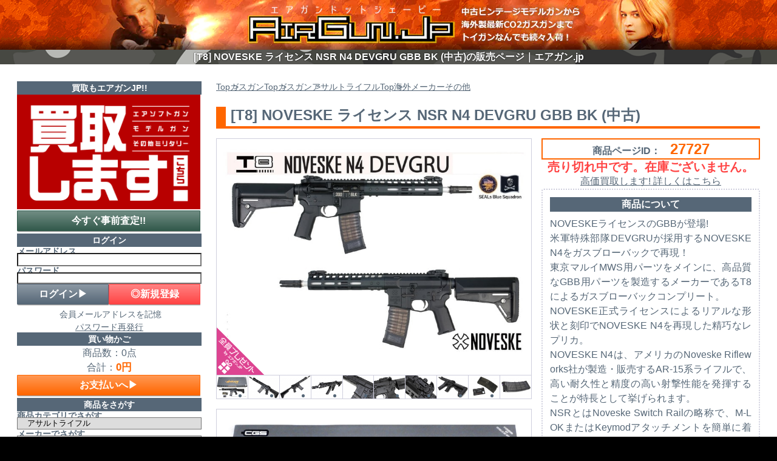

--- FILE ---
content_type: text/html; charset=UTF-8
request_url: https://www.airgun.jp/products/detail.php?product_id=27727
body_size: 24817
content:
<?xml version="1.0" encoding="UTF-8"?>

<!DOCTYPE html PUBLIC "-//W3C//DTD XHTML 1.0 Transitional//EN" "http://www.w3.org/TR/xhtml1/DTD/xhtml1-transitional.dtd">



<html lang="ja">

<head prefix="og: http://ogp.me/ns# fb: http://ogp.me/ns/fb# website: http://ogp.me/ns/article#">

	<meta charset="UTF-8">
    <meta http-equiv="X-UA-Compatible" content="IE=edge">
	<meta http-equiv="Content-Type" content="text/html" charset="UTF-8">
	<meta http-equiv="Content-Script-Type" content="text/javascript" />
	<meta http-equiv="Content-Style-Type" content="text/css" />
    <meta name="viewport" content="width=device-width, initial-scale=1">
    
    
    <meta property="og:type" content="article">
    <meta property="og:locale" content="ja_JP">
    <meta property="og:site_name" content="エアガン.jp">
	<meta property="twitter:site" content="@airgunjp">
    <meta name="twitter:domain" content="airgun.jp">
    <link rel="alternate" type="application/rss+xml" title="RSS" href="https://www.airgun.jp/rss/">
    
        
    
        
    
                
    
            
    
                
    
                    
    
        
    
    
        
    
    
        
    
    
        
                                    
    
                            
                        
            
    
    
                            
        
    
        
    
            
    
    
    
    <title>[T8] NOVESKE ライセンス NSR N4 DEVGRU GBB BK (中古)の販売ページ｜エアガン.jp</title>
    <meta property="og:title" content="[T8] NOVESKE ライセンス NSR N4 DEVGRU GBB BK (中古)の販売ページ｜エアガン.jp">
    
    
    <meta name="description" content="[T8] NOVESKE ライセンス NSR N4 DEVGRU GBB BK (中古)のお買い求めはこのページから。WEB通販専門だからできるお買い得価格！3Dセキュア2.0対応で安心してお買い物いただけます。">
    <meta property="og:description" content="[T8] NOVESKE ライセンス NSR N4 DEVGRU GBB BK (中古)のお買い求めはこのページから。WEB通販専門だからできるお買い得価格！3Dセキュア2.0対応で安心してお買い物いただけます。">
    <meta property="twitter:description" content="[T8] NOVESKE ライセンス NSR N4 DEVGRU GBB BK (中古)のお買い求めはこのページから。WEB通販専門だからできるお買い得価格！3Dセキュア2.0対応で安心してお買い物いただけます。">
    
    
    <meta name="author" content="エアガン.jp">
    
    
    <meta name="keywords" content="エアソフト,モデルガン,中古,新品,T8,NOVESKE,ライセンス,NSR,N4,DEVGRU,GBB,BK,(中古),">
    
    
    <link rel="canonical" href="https://www.airgun.jp/products/27727/">
    <meta property="og:url" content="https://www.airgun.jp/products/27727/">
    
    
    <meta name="thumbnail" content="https://www.airgun.jp/upload/save_image/01181544_63c795317b274.jpg">
    <meta property="og:image" content="https://www.airgun.jp/upload/save_image/01181544_63c795317b274.jpg">
    <meta property="twitter:image:src" content="https://www.airgun.jp/upload/save_image/01181544_63c795317b274.jpg">
    <meta property="twitter:card" content="summary_large_image">
    
	
    <!--
    <PageMap>
    <DataObject type="thumbnail">
        <Attribute name="src" content="https://www.airgun.jp/upload/save_image/01181544_63c795317b274.jpg"/>
    </DataObject>
    </PageMap>
    -->
    
	
	<link rel="manifest" href="https://www.airgun.jp/user_data/packages/airgunjp/img/common/manifest.webmanifest">
	<link rel="icon" href="https://www.airgun.jp/user_data/packages/airgunjp/img/common/favicon.ico" sizes="any">
	<link rel="icon" href="https://www.airgun.jp/user_data/packages/airgunjp/img/common/icon.svg" type="image/svg+xml">
	<link rel="apple-touch-icon" href="https://www.airgun.jp/user_data/packages/airgunjp/img/common/apple-touch-icon.png">

	
	<link rel="stylesheet" href="/user_data/packages/airgunjp/css/acab_reset.css?20241008" type="text/css" media="all">

	
	<link rel="stylesheet" href="https://cdn.jsdelivr.net/npm/swiper@11/swiper-bundle.min.css"/ media="print" onload="this.media='all'">

	
	<link rel="stylesheet" href="/user_data/packages/airgunjp/css/main.css?20260109" type="text/css" media="all">
	<link rel="stylesheet" href="/user_data/packages/airgunjp/css/common.css?20260109" type="text/css" media="all">
	<link rel="stylesheet" href="/user_data/packages/airgunjp/css/hanyou.css?20260109" type="text/css" media="all">
	<link rel="stylesheet" href="/user_data/packages/airgunjp/css/index.css?20260109" type="text/css" media="all">

	
	
	
		<link rel="stylesheet" href="/user_data/packages/airgunjp/css/products.css?20260114" type="text/css" media="all">
	    
	
	
	
	
	
	
	
	
	
	
	
	<link rel="stylesheet" href="/user_data/packages/airgunjp/css/under.css?20241008" type="text/css" media="print" onload="this.media='all'">
	<link rel="stylesheet" href="/user_data/packages/airgunjp/css/under02.css?20241008" type="text/css" media="print" onload="this.media='all'">
	<link rel="stylesheet" href="/user_data/packages/airgunjp/css/window.css?20241008" type="text/css" media="print" onload="this.media='all'">
	<link rel="stylesheet" href="/user_data/packages/airgunjp/css/user.css?20241008" type="text/css" media="print" onload="this.media='all'">
	<link rel="stylesheet" href="/user_data/packages/airgunjp/css/user.css?20241008" type="text/css" media="print" onload="this.media='all'">

	
    <link rel="stylesheet" href="https://use.fontawesome.com/releases/v5.15.1/css/all.css" media="print" onload="this.media='all'">
    
	<link rel="alternate" type="application/rss+xml" title="RSS" href="https://www.airgun.jp/rss/">

			
	
	<script src="https://cdn.jsdelivr.net/npm/swiper@11/swiper-bundle.min.js"></script>

	<script type="text/javascript" src="https://www.airgun.jp/js/eccube.js"></script>
	<script type="text/javascript" src="https://www.airgun.jp/js/eccube.legacy.js"></script>
	<script type="text/javascript" src="/user_data/packages/airgunjp/js/css.js"></script>
	<script type="text/javascript" src="/user_data/packages/airgunjp/js/navi.js"></script>
	<script type="text/javascript" src="https://ajax.googleapis.com/ajax/libs/jquery/1.8.2/jquery.min.js"></script>
	<script type="text/javascript" src="/user_data/packages/airgunjp/js/jquery.cookie.js"></script>
	<script type="text/javascript" src="/user_data/packages/airgunjp/js/jquery.bxslider/jquery.bxslider.min.js"></script>

	<script type="text/javascript">
		//<![CDATA[
			list0 = new Array('選択してください');
	lists = new Array(list0);
	val0 = new Array('');
	vals = new Array(val0);

		//]]>
	</script>

	
	<!-- Google tag (gtag.js) -->
	<script async src="https://www.googletagmanager.com/gtag/js?id=G-QL44XBJ94P"></script>
	<script>
		window.dataLayer = window.dataLayer || [];

		function gtag() {
			dataLayer.push(arguments);
		}
		gtag('js', new Date());

		gtag('config', 'G-QL44XBJ94P');
	</script>
	<!--// Google tag (gtag.js) -->



<body onload="preLoadImg('/user_data/packages/airgunjp/'); lnSetSelect('form1', 'classcategory_id1', 'classcategory_id2', '');" ontouchstart="">

    
    <noscript><p>JavaScript を有効にしてご利用ください.</p></noscript>
    <a name="top" id="top"></a>

    
            
<!--▼HEADER-->
<header><div id="logo_area"><a href="https://www.airgun.jp/"><picture><source media="(min-width: 1024px)" srcset="https://www.airgun.jp/images/header/header_1024.jpg" width="1024" height="82"><source media="(min-width: 768px)" srcset="https://www.airgun.jp/images/header/header_768.jpg" width="768" height="82"><img src="https://www.airgun.jp/images/header/header_414.jpg" width="414" height="82"></picture></a></div><h1>[T8] NOVESKE ライセンス NSR N4 DEVGRU GBB BK (中古)の販売ページ｜エアガン.jp</h1><div id="header_utility"><div id="headerInternalColumn"></div></div></header>    
    <div id="container">
        <input type="checkbox" id="hamburger">
        <label id="close" for="hamburger"></label>

        
        <main>
                                                                                                                        
            

<script type="text/javascript">
    //<![CDATA[
    // セレクトボックスに項目を割り当てる。
    function lnSetSelect(form, name1, name2, val) {
        sele11 = document[form][name1];
        sele12 = document[form][name2];

        if (sele11 && sele12) {
            index = sele11.selectedIndex;

            // セレクトボックスのクリア
            count = sele12.options.length;
            for (i = count; i >= 0; i--) {
                sele12.options[i] = null;
            }

            // セレクトボックスに値を割り当てる
            len = lists[index].length;
            for (i = 0; i < len; i++) {
                sele12.options[i] = new Option(lists[index][i], vals[index][i]);
                if (val != "" && vals[index][i] == val) {
                    sele12.options[i].selected = true;
                }
            }
        }
    }
    //]]>
</script>

<section class="detail_breadcrumb">
    <div class="breadcrumbs" itemscope itemtype="https://schema.org/BreadcrumbList">
        <ol>
        <li itemprop="itemListElement" itemscope itemtype="https://schema.org/ListItem">
            <a itemprop="item" href="https://www.airgun.jp/">
                <span itemprop="name">Top</span>
            </a>
            <meta itemprop="position" content="1">
        </li>

                        <li itemprop="itemListElement" itemscope itemtype="https://schema.org/ListItem">
            <a itemprop="item" href="https://www.airgun.jp/category/2/">
                <span itemprop="name">
                    ガスガン
                </span>
            </a>
            <meta itemprop="position" content="2">
        </li>

                                                
        
                    </ol>
        <ol>
        <li itemprop="itemListElement" itemscope itemtype="https://schema.org/ListItem">
            <a itemprop="item" href="https://www.airgun.jp/">
                <span itemprop="name">Top</span>
            </a>
            <meta itemprop="position" content="1">
        </li>

                        <li itemprop="itemListElement" itemscope itemtype="https://schema.org/ListItem">
            <a itemprop="item" href="https://www.airgun.jp/category/2/">
                <span itemprop="name">
                    ガスガン
                </span>
            </a>
            <meta itemprop="position" content="2">
        </li>

                                                
        
                <li itemprop="itemListElement" itemscope itemtype="https://schema.org/ListItem">
            <a itemprop="item" href="https://www.airgun.jp/category/38/">
                <span itemprop="name">
                    アサルトライフル
                </span>
            </a>
            <meta itemprop="position" content="3">
        </li>

                                
        
                    </ol>
    
    
    
    
        <ol>
        <li itemprop="itemListElement" itemscope itemtype="https://schema.org/ListItem">
            <a itemprop="item" href="https://www.airgun.jp/">
                <span itemprop="name">Top</span>
            </a>
            <meta itemprop="position" content="1">
        </li>
        <li itemprop="itemListElement" itemscope itemtype="https://schema.org/ListItem">
            <a itemprop="item" href="https://www.airgun.jp/search/?maker_id=64">
                <span itemprop="name">
                    海外メーカーその他
                </span>
            </a>
            <meta itemprop="position" content="2">
        </li>
    </ol>

    
        
    
                                
                    
                    </div>
</section>

<article id="undercolumn3" class="flex-vertical">
    <div id="detailarea">
        
        <section id="detailtitle" class="nologin">
            <div>
                
                
                
                <h2 class="product-name">[T8] NOVESKE ライセンス NSR N4 DEVGRU GBB BK (中古)</h2>
            </div>
            
                    </section>

        
        <section id="detailphotoblock">
                        <div id="mainphoto">
                                <div id="reserve_benefits">
                    <a href="#zenpre">
                        <img src="https://www.airgun.jp/images/novelty/zenin_nov.gif" width="240" height="240" alt="エアガン・モデルガン本体購入の方全員へエアガン.jpからプレゼントがあります！">
                    </a>
                </div>
                
                <a href="https://www.airgun.jp/upload/save_image/01181544_63c795317b274.jpg" class="luminous">
                    <img src="https://www.airgun.jp/upload/save_image/01181544_63c795317b274.jpg" width="782" height="440" alt="[T8] NOVESKE ライセンス NSR N4 DEVGRU GBB BK (中古) メイン画像" class="product-main-image">
                </a>

            </div>
            <ul id="subphotolist">
                                                                                <li>
                    <a href="#sub_image1">
                        <img src="https://www.airgun.jp/upload/save_image/03061143_64055347b0cbd.jpg" width="88" height="88" alt="[T8] NOVESKE ライセンス NSR N4 DEVGRU GBB BK (中古)サブ画像へ1">
                    </a>
                </li>
                                                                                                <li>
                    <a href="#sub_image2">
                        <img src="https://www.airgun.jp/upload/save_image/03061143_6405534def612.jpg" width="88" height="88" alt="[T8] NOVESKE ライセンス NSR N4 DEVGRU GBB BK (中古)サブ画像へ2">
                    </a>
                </li>
                                                                                                <li>
                    <a href="#sub_image3">
                        <img src="https://www.airgun.jp/upload/save_image/03061143_640553554bba1.jpg" width="88" height="88" alt="[T8] NOVESKE ライセンス NSR N4 DEVGRU GBB BK (中古)サブ画像へ3">
                    </a>
                </li>
                                                                                                <li>
                    <a href="#sub_image4">
                        <img src="https://www.airgun.jp/upload/save_image/03061143_6405535c35125.jpg" width="88" height="88" alt="[T8] NOVESKE ライセンス NSR N4 DEVGRU GBB BK (中古)サブ画像へ4">
                    </a>
                </li>
                                                                                                <li>
                    <a href="#sub_image5">
                        <img src="https://www.airgun.jp/upload/save_image/03061143_64055363afad5.jpg" width="88" height="88" alt="[T8] NOVESKE ライセンス NSR N4 DEVGRU GBB BK (中古)サブ画像へ5">
                    </a>
                </li>
                                                                                                <li>
                    <a href="#sub_image6">
                        <img src="https://www.airgun.jp/upload/save_image/03061143_6405536c5faa2.jpg" width="88" height="88" alt="[T8] NOVESKE ライセンス NSR N4 DEVGRU GBB BK (中古)サブ画像へ6">
                    </a>
                </li>
                                                                                                <li>
                    <a href="#sub_image7">
                        <img src="https://www.airgun.jp/upload/save_image/03061144_640553733834a.jpg" width="88" height="88" alt="[T8] NOVESKE ライセンス NSR N4 DEVGRU GBB BK (中古)サブ画像へ7">
                    </a>
                </li>
                                                                                                <li>
                    <a href="#sub_image8">
                        <img src="https://www.airgun.jp/upload/save_image/03061144_6405537b6315e.jpg" width="88" height="88" alt="[T8] NOVESKE ライセンス NSR N4 DEVGRU GBB BK (中古)サブ画像へ8">
                    </a>
                </li>
                                                                                                <li>
                    <a href="#sub_image9">
                        <img src="https://www.airgun.jp/upload/save_image/03061144_64055381e34ad.jpg" width="88" height="88" alt="[T8] NOVESKE ライセンス NSR N4 DEVGRU GBB BK (中古)サブ画像へ9">
                    </a>
                </li>
                                                                                                <li>
                    <a href="#sub_image10">
                        <img src="https://www.airgun.jp/upload/save_image/03061144_6405538a89bc6.jpg" width="88" height="88" alt="[T8] NOVESKE ライセンス NSR N4 DEVGRU GBB BK (中古)サブ画像へ10">
                    </a>
                </li>
                                            </ul>
        </section>
        
        
        <section id="detailrightblock">
            <div class="page_id">
                <span>商品ページID：　</span>
                <span>
                    27727
                </span>
            </div>

            <form name="form1" id="form1" method="post" action="?">
                <input type="hidden" name="transactionid" value="7aef0443e3bf9a9ad03196d8b7227cafbf417fb4">
                <input type="hidden" name="mode" value="cart">
                <input type="hidden" name="product_id" value="27727">
                <input type="hidden" name="favorite_product_id" value="">

                <div id="detailinform">
                    <div id="classcategory_list" class="item">
                                                    
                            
                                                        <div class="price" style="text-align: center">売り切れ中です。在庫ございません。</div>
                            <a href="https://www.airgun.jp/contents/kaitorimasu/" style="text-align: center">高価買取します! 詳しくはこちら</a>
                            
                            
                                                                        </div>
                    
                    
                    
                                    </div>

            </form>

            
            <div id="main_coment" class="item">
                
                
                
                
                                
                
                                                                                
                                                                                
                                                                                
                                                                                
                                                                
                <h3>商品について</h3>
                <div class="product_description">
                    <p>NOVESKEライセンスのGBBが登場!</p><p>米軍特殊部隊DEVGRUが採用するNOVESKE N4をガスブローバックで再現！</p><p>東京マルイMWS用パーツをメインに、高品質なGBB用パーツを製造するメーカーであるT8によるガスブローバックコンプリート。</p><p>NOVESKE正式ライセンスによるリアルな形状と刻印でNOVESKE N4を再現した精巧なレプリカ。</p><p>NOVESKE N4は、アメリカのNoveske Rifleworks社が製造・販売するAR-15系ライフルで、高い耐久性と精度の高い射撃性能を発揮することが特長として挙げられます。</p><p>NSRとはNoveske Switch Railの略称で、M-LOKまたはKeymodアタッチメントを簡単に着脱できる軽量・高強度の同社製ハンドガードを指します。</p><p>今回のモデルアップは、DEVGRUに採用されたバージョンであるNOVESKE Gen3レシーバーとNSR Gen3 M-LOKハンドガードを搭載した仕様。現在のNOVESKE最新ライフルのバージョンはGen4ですが、Gen4には無い特徴的なGen3の外観をガスブローバックに落とし込まれています。</p><p>内部機構は海外でも人気が高い東京マルイMWSのシステムをベースとしたGBB化で、安定した動作性とカスタム性を誇っています。</p><p>DEVGRUが使用していたことが確認されているLANCER L5AWM 300BLK 30連タイプマガジンが標準付属し、もちろんマルイMWSスペアマガジンも使用可能です。</p><p>ボルトキャリア、ハンマー等機関部パーツは強度抜群のスチール製となっており、カスタムパーツメーカーならではのこだわり仕様となっております。</p><p>観賞用にもガンガン撃つにも最高のガスブローバックライフルとして、価格以上に満足できる内容のアイテム。</p><p>重量：2840g</p><p>全長：720mm</p><p>装弾数：30発（6mmBB弾）</p><p>パワーソース：HFC134aガス</p><p>ホップアップ：可変</p><p>NOVESKE N4をMWSベースGBBで再現</p><p>1. NOVESKEライセンス商品。各部位のアクセサリーと刻印を再現</p><p>2. ボルトキャリア、ハンマー等機関部パーツが強度抜群のスティール製</p><p>3. DEVGRUが使用していたLANCER L5AWM 300BLK 30連タイプマガジンが付属</p><p>4. 東京マルイM4 MWSマガジンが使用可能</p><p>・NOVESKEタイプボルトキャリア(スティール製) リアルサイズダストカバー対応</p><p>・NOVESKEタイプアンビチャージングハンドル</p><p>・NOVESKEタイプQDリアスリングプレート(スティール製)</p><p>・NOVESKEタイプフォワードアシストノブ・テイクダウン&ピボットピン(スティール製)</p><p>・NOVESKEタイプ300BLK刻印アウターバレル(14mm逆ネジ)</p><p>・300BLK刻印ダストカバー</p><p>・Krissタイプフリップアップサイト(樹脂製)※フラッシュハイダー・マガジンキャッチ(スティール製)</p><p>・LANCER L5AWM 300BLK 30連タイプマガジンが付属</p>
                </div>

                
                                                                                                
                                <style>
    #main_coment .spec-row {
      display: flex;
      flex-direction: row;
      flex-wrap: nowrap;
        gap: 1px;
    }

    #main_coment .spec-row dt {
      flex: 0 1 clamp(64px, 50%, 160px);
    }

    #main_coment .spec-row dd {
      flex: 1 1 auto;
      margin: 0;
    }
</style>

<h4 class="spec-title">ガスガンスペック</h4>
<dl class="spec">

            <div class="spec-row">
      <dt>ブランド</dt>
      <dd>海外メーカーその他</dd>
    </div>
    
        
    
        
        
        
        
        
            <div class="spec-row">
        <dt>リソース</dt>
        <dd>HFC134a</dd>
    </div>
    
        
        
        
            <div class="spec-row">
        <dt>BB弾</dt>
        <dd>6mm0.2～0.25g弾</dd>
    </div>
    
        
        
        
        
            </dl>                
                
                            </div>
                
            <p class="product-updated mini right">最終更新日：<time datetime="2025-12-16">2025年12月16日</time></p>

            
            <div class="sns-list-box bb">
                <ul class="sns-list">
                    <li>
                        <a class="flowbtn2 fl_tw1" href="https://twitter.com/share?text=%5BT8%5D%20NOVESKE%20%E3%83%A9%E3%82%A4%E3%82%BB%E3%83%B3%E3%82%B9%20NSR%20N4%20DEVGRU%20GBB%20BK%20%28%E4%B8%AD%E5%8F%A4%29&amp;url=https://www.airgun.jp/products/detail.php?product_id=27727&amp;hashtags=ガスガン,%E3%82%A8%E3%82%A2%E3%82%AC%E3%83%B3JP" target="_blank" rel="noopener noreferrer">
                                                        <i class="fab fa-twitter"></i>
                                                        <span>ツイッターX</span>
                        </a>
                    </li>
                    <li>
                        <a class="flowbtn2 fl_fb1" href="https://www.facebook.com/sharer/sharer.php?u=https://www.airgun.jp/products/detail.php?product_id=27727" target="_blank" rel="noopener noreferrer">
                                                        <i class="fab fa-facebook-f"></i>
                                                        <span>Facebook</span>
                        </a>
                    </li>
                    <li>
                        <a class="flowbtn2 fl_li1" href="https://social-plugins.line.me/lineit/share?url=https://www.airgun.jp/products/detail.php?product_id=27727" target="_blank" rel="noopener noreferrer">
                                                        <i class="fab fa-line"></i>
                                                        <span>LINE</span>
                        </a>
                    </li>
                </ul>
            </div>

            
                        <section id="presentarea">
                <h3>この商品を購入の方へのプレゼント</h3>
                <div>
                                        
                                        
                                        <div id="zenpre">
                        <a href="https://www.airgun.jp/images/novelty/novelty_014.jpg" class="luminous">
                            <img src="https://www.airgun.jp/images/novelty/novelty_014.jpg" width="374" height="187" alt="エアガン.jp マイクロファイバークロスプレゼント">
                            <p>エアソフトガン本体購入の方に、エアガン.jp マイクロファイバークロスをプレゼント！</p>
                        </a>
                        <a href="https://www.airgun.jp/images/novelty/novelty_007a5-2.jpg" class="luminous">
                            <img src="https://www.airgun.jp/images/novelty/novelty_007a5_2.jpg" width="374" height="187" alt="エアガン.jp ターゲットペーパーA5プレゼント">
                            <p>エアソフトガン本体購入の方に、A5ターゲットペーパーを3枚プレゼント！</p>
                        </a>
                    </div>
                                        
                    <div id="reviewpre">
                        <a href="https://www.airgun.jp/images/novelty/novelty_005.jpg" class="luminous">
                            <img src="https://www.airgun.jp/images/novelty/novelty_005.jpg" width="374" height="187" alt="2WAYスマホスタンドプレゼント">
                            <p>商品レビューを書いていただける方に、2WAYスマホスタンドをプレゼント！</p>
                        </a>
                    </div>
                </div>
                <p class="ps mini">※プレゼントは発送時に同梱してお送りさせていただきます。各プレゼントの内容は予告なく変更になる場合がございます。</p>
                <p class="ps mini">※各プレゼントは1発送に対して1点ずつとなります。購入されたガンの数に応じて増やす対応は行っておりませんのでご容赦ください。</p>
            </section>
            
            <section id="customervoicearea">
                <h3>この商品のレビュー</h3>
                
                                <a href="#" onclick="win02('/review/27727/','review','600','900'); return false;" target="_blank" rel="noopener noreferrer" class="btn_a big ao"><span>レビューを書く</span></a>
                                            </section>

        </section>

        
        <section id="allsubarea">
                                                                        <figure id="sub_image1" class="sub_figure">
                <a href="https://www.airgun.jp/upload/save_image/03061143_64055347a65e6.jpg" class="luminous">
                    <img src="https://www.airgun.jp/upload/save_image/03061143_64055347a65e6.jpg" width="568" height="568" alt="[T8] NOVESKE ライセンス NSR N4 DEVGRU GBB BK (中古) 製品参考画像1 " class="product_sub_image">
                </a>
                <figcaption class="sub_figcaption">製品参考画像1</figcaption>
            </figure>
                                                                                    <figure id="sub_image2" class="sub_figure">
                <a href="https://www.airgun.jp/upload/save_image/03061143_6405534de4875.jpg" class="luminous">
                    <img src="https://www.airgun.jp/upload/save_image/03061143_6405534de4875.jpg" width="568" height="568" alt="[T8] NOVESKE ライセンス NSR N4 DEVGRU GBB BK (中古) 製品参考画像2 " class="product_sub_image">
                </a>
                <figcaption class="sub_figcaption">製品参考画像2</figcaption>
            </figure>
                                                                                    <figure id="sub_image3" class="sub_figure">
                <a href="https://www.airgun.jp/upload/save_image/03061143_640553554169f.jpg" class="luminous">
                    <img src="https://www.airgun.jp/upload/save_image/03061143_640553554169f.jpg" width="568" height="568" alt="[T8] NOVESKE ライセンス NSR N4 DEVGRU GBB BK (中古) 製品詳細画像3 " class="product_sub_image">
                </a>
                <figcaption class="sub_figcaption">製品詳細画像3</figcaption>
            </figure>
                                                                                    <figure id="sub_image4" class="sub_figure">
                <a href="https://www.airgun.jp/upload/save_image/03061143_6405535c276ff.jpg" class="luminous">
                    <img src="https://www.airgun.jp/upload/save_image/03061143_6405535c276ff.jpg" width="568" height="568" alt="[T8] NOVESKE ライセンス NSR N4 DEVGRU GBB BK (中古) 製品詳細画像4 " class="product_sub_image">
                </a>
                <figcaption class="sub_figcaption">製品詳細画像4</figcaption>
            </figure>
                                                                                    <figure id="sub_image5" class="sub_figure">
                <a href="https://www.airgun.jp/upload/save_image/03061143_64055363a4e63.jpg" class="luminous">
                    <img src="https://www.airgun.jp/upload/save_image/03061143_64055363a4e63.jpg" width="568" height="568" alt="[T8] NOVESKE ライセンス NSR N4 DEVGRU GBB BK (中古) 製品詳細画像5 " class="product_sub_image">
                </a>
                <figcaption class="sub_figcaption">製品詳細画像5</figcaption>
            </figure>
                                                                                    <figure id="sub_image6" class="sub_figure">
                <a href="https://www.airgun.jp/upload/save_image/03061143_6405536c5595e.jpg" class="luminous">
                    <img src="https://www.airgun.jp/upload/save_image/03061143_6405536c5595e.jpg" width="568" height="568" alt="[T8] NOVESKE ライセンス NSR N4 DEVGRU GBB BK (中古) 製品詳細画像6 " class="product_sub_image">
                </a>
                <figcaption class="sub_figcaption">製品詳細画像6</figcaption>
            </figure>
                                                                                    <figure id="sub_image7" class="sub_figure">
                <a href="https://www.airgun.jp/upload/save_image/03061144_640553732dc33.jpg" class="luminous">
                    <img src="https://www.airgun.jp/upload/save_image/03061144_640553732dc33.jpg" width="568" height="568" alt="[T8] NOVESKE ライセンス NSR N4 DEVGRU GBB BK (中古) 製品詳細画像7 " class="product_sub_image">
                </a>
                <figcaption class="sub_figcaption">製品詳細画像7</figcaption>
            </figure>
                                                                                    <figure id="sub_image8" class="sub_figure">
                <a href="https://www.airgun.jp/upload/save_image/03061144_6405537b57553.jpg" class="luminous">
                    <img src="https://www.airgun.jp/upload/save_image/03061144_6405537b57553.jpg" width="568" height="568" alt="[T8] NOVESKE ライセンス NSR N4 DEVGRU GBB BK (中古) 製品詳細画像8 " class="product_sub_image">
                </a>
                <figcaption class="sub_figcaption">製品詳細画像8</figcaption>
            </figure>
                                                                                    <figure id="sub_image9" class="sub_figure">
                <a href="https://www.airgun.jp/upload/save_image/03061144_64055381d9de6.jpg" class="luminous">
                    <img src="https://www.airgun.jp/upload/save_image/03061144_64055381d9de6.jpg" width="568" height="568" alt="[T8] NOVESKE ライセンス NSR N4 DEVGRU GBB BK (中古) 製品詳細画像9 " class="product_sub_image">
                </a>
                <figcaption class="sub_figcaption">製品詳細画像9</figcaption>
            </figure>
                                                                                    <figure id="sub_image10" class="sub_figure">
                <a href="https://www.airgun.jp/upload/save_image/03061144_6405538a7f70b.jpg" class="luminous">
                    <img src="https://www.airgun.jp/upload/save_image/03061144_6405538a7f70b.jpg" width="568" height="568" alt="[T8] NOVESKE ライセンス NSR N4 DEVGRU GBB BK (中古) 製品詳細画像10 " class="product_sub_image">
                </a>
                <figcaption class="sub_figcaption">製品詳細画像10</figcaption>
            </figure>
                                </section>

        
        <section id="guidbanner">
                        
    <div id="guid_syu_gusgun">
                    <a href="https://www.airgun.jp/images/guidbanners/gban_syu_othgus.jpg" class="luminous">
            <img src="https://www.airgun.jp/images/guidbanners/gban_syu_othgus.jpg" alt="ガスガン" width="256" height="256">
        </a>
                </div>




    <div id="guid_res_gusgun">
            <a href="https://www.airgun.jp/category/293/?name=HFC134a">
            <img src="https://www.airgun.jp/images/guidbanners/gban_res_hfc134a.jpg" alt="HFC134aガス" width="256" height="256">
        </a>
        </div>




<div id="guid_bb">
        <a href="https://www.airgun.jp/category/7/?name=0.20g">
        <img src="https://www.airgun.jp/images/guidbanners/gban_bb_6020.jpg" alt="6mm 0.20g BB弾" width="256" height="256">
    </a>
    </div>
<div id="guid_target">
    <a href="https://www.airgun.jp/category/307/">
        <img src="https://www.airgun.jp/images/guidbanners/gban_target.jpg" alt="お忘れなく！自宅室内で遊ぶなら エアガン用ターゲット" width="256" height="256">
    </a>
</div>
<div id="guid_goggles">
    <a href="https://www.airgun.jp/category/270/">
        <img src="https://www.airgun.jp/images/guidbanners/gban_goggle.jpg" alt="安全のために！必ず装着してください　エアガン用ゴーグル" width="256" height="256">
    </a>
</div>

<div id="guid_load">
        <a href="https://www.airgun.jp/products/1290/">
        <img src="https://www.airgun.jp/images/guidbanners/gban_load_xl.jpg" alt="BBローダーXL" width="256" height="256">
    </a>
    </div>

<div id="guid_silicon">
    <a href="https://www.airgun.jp/category/311/?name=シリコン">
        <img src="https://www.airgun.jp/images/guidbanners/gban_silicon.jpg" alt="シリコンスプレー" width="256" height="256">
    </a>
</div>



    <div id="guid_age">
            <a href="https://www.airgun.jp/images/guidbanners/gban_age_limit18.jpg" class="luminous">
            <img src="https://www.airgun.jp/images/guidbanners/gban_age_limit18.jpg" alt="18才以上用商品" width="256" height="256">
        </a>
        </div>

        </section>
    </div>
</article>




<script>
    if ($('#form1
            input[name =
                "classcategory_id_mixed"]
            ').length ==
            1) {
            $('#form1 input[name="classcategory_id_mixed"]').first().prop('checked', true);
        }

</script>



<script>
    document.addEventListener('DOMContentLoaded', function() {
        const form = document.form1;
        const btn = document.querySelector('#cartbox .btn_a');
        const msg = document.getElementById('consent-msg');

        btn.addEventListener('click', function(e) {
            const age = document.getElementById('chk-age').checked;
            const law = document.getElementById('chk-law').checked;
            const read = document.getElementById('chk-read').checked;

            // 全てチェックされているか判定
            if (!age || !law || !read) {
                e.preventDefault(); // 送信ストップ
                msg.style.display = 'block'; // エラーメッセージ表示
                return false;
            }

            // すべてチェック済 → カート送信
            msg.style.display = 'none';
            form.submit();
        });
    });
</script>
    
<script type="application/ld+json">
{
    "@context": "https://schema.org",
    "@graph": [
    {
        "@type": "Product",
        "@id": "https://www.airgun.jp/products/27727/#product",
        "name": "[T8] NOVESKE ライセンス NSR N4 DEVGRU GBB BK (中古)の販売ページ",
        "image": ["https://www.airgun.jp/upload/save_image/01181544_63c795317b274.jpg"],
        "description": "[T8] NOVESKE ライセンス NSR N4 DEVGRU GBB BK (中古)のお買い求めはこのページから。WEB通販専門だからできるお買い得価格！3Dセキュア2.0対応で安心してお買い物いただけます。"
        
                ,"category": "ガスガン"
                
                ,"brand": {
            "@type": "Brand",
            "name": "海外メーカーその他"
            }
                
                ,"audience": {
            "@type": "PeopleAudience",
            "suggestedMinAge": 18
        }
                
                ,"gtin13": "SPSR107BK"
                
            
        ,"url": "https://www.airgun.jp/products/27727/"
        ,"offers": {"@type":"Offer","availability":"https:\/\/schema.org\/OutOfStock","price":"79980","priceCurrency":"JPY","seller":{"@type":"Organization","name":"\u30a8\u30a2\u30ac\u30f3.jp"},"areaServed":{"@type":"Country","name":"Japan"}}
    },
    {
        "@type": "WebPage",
        "@id": "https://www.airgun.jp/products/27727/",
        "dateModified": "2025-12-16",
        "datePublished": "2023-01-18",
        "mainEntity": {"@id": "https://www.airgun.jp/products/27727/#product"},
        "isPartOf": {
            "@type": "WebSite",
            "name": "エアガン.jp",
            "url": "https://www.airgun.jp/"
        },
        "publisher": {"@type":"Organization","name":"\u30a8\u30a2\u30ac\u30f3.jp","url":"https:\/\/www.airgun.jp\/","logo":{"@type":"ImageObject","url":"https:\/\/www.airgun.jp\/user_data\/packages\/airgunjp\/img\/picture\/airgunjplogo.png"},"sameAs":["https:\/\/x.com\/airgunjp"],"contactPoint":{"@type":"ContactPoint","contactType":"customer support","availableLanguage":"Japanese","areaServed":"JP","url":"https:\/\/www.airgun.jp\/contact\/","telephone":"050-1725-3175"}}
    }
  ]
}
</script>




<!--
[IndexNow debug]
canonical :  https://www.airgun.jp/products/27727/ 
updated   :  2025-12-16 10:31:13 
status    :  1 
key       :  product_27727 
-->

                                    <section>
                                <div id="telephone">
    <p>電話でのご注文・お問い合わせは<a href="tel:050-1725-3175">050-1725-3175</a></p> 
    <p class="ps">自動音声にて<strong>24</strong>時間<strong>365</strong>日受付します。商品ページIDやご注文の注文番号など、<strong>お伝えいただく必要のある内容をあらかじめご準備</strong>ください。営業時間内にスタッフがご対応します。SMS（ショートメッセージ）でのご案内となる場合がありますので、スマホ・携帯からおかけください。<strong><a href="https://www.airgun.jp/contents/qanda/#denwa">詳しくはこちら</a></strong></p>
</div>                            </section>
                        <section>
                                <section id="detailunderblock" class="flex-vertical">
            										                    										        			                
    
    
</section>                            </section>
                        <section>
                                
<div id="othinfo">
<h2 class="top_sect_titles meisaiback" style="margin-bottom:0">その他のコンテンツ・リンク</h2>

    <ul id="sale_side">
        <li>
            <a href="https://x.com/airgunjp">
                <img src="https://www.airgun.jp/images/top_ban/top_ban_1473.jpg" alt="エアガン.jpのツイッター（X）" width="240" height="135">
            </a>
            <p>最新セールのお知らせなどはこちらでも</p>
        </li>
        <li>
            <a href="https://www.airgun.jp/category/228/">
                <img src="https://www.airgun.jp/images/top_ban/top_ban_1587.jpg" alt="【エアガン.jp SALE】2026年1月 あなたの夢のエアソフトガン・モデルガンが有るよ記念セール！ 2026年1月22日(木)まで" width="320" height="200">
            </a>
            <p>エアガン.jp 1月SALE</p>
        </li>
        <li>
            <a href="https://www.airgun.jp/category/419/">
                <img src="https://www.airgun.jp/images/top_ban/top_ban_1564.jpg" alt="エアガン.JP 2026 新春福袋企画！！ 今年も3挺セットから豪華長物入り福袋まで多数ご用意！！ お届けは2026年1月1日(木)～" width="320" height="200">
            </a>
            <p>エアガン.JP 2026 新春福袋企画</p>
        </li>
        <li>
            <a href="https://www.airgun.jp/category/423/">
                <img src="https://www.airgun.jp/images/top_ban/top_ban_1573.jpg" alt="エアガン.JPの台湾直輸入商品！！" width="240" height="135">
            </a>
            <p>エアガン.JPの台湾直輸入商品！！</p>
        </li>
        
                        <li>
            <a href="https://www.airgun.jp/contents/kaitorimasu/">
                <img src="https://www.airgun.jp/images/top_ban/top_ban_750.png" alt="エアガン買い取ります" width="240" height="135">
            </a>
            <p>エアガン・モデルガン高く買い取ります！！</p>
        </li>
                <li>
            <a href="https://www.airgun.jp/category/2/">
                <img src="https://www.airgun.jp/images/top_ban/top_ban_1051.jpg" alt="ガスガン始める人にお薦め！ガスガンスターターオプション！！" width="240" height="135">
            </a>
            <p>ガスガン始める人にお薦め！ガスガンスターターオプション！！</p>
        </li>
        <li>
            <a href="https://www.airgun.jp/category/1/">
                <img src="https://www.airgun.jp/images/top_ban/top_ban_1075.jpg" alt="電動ガン始める人にお薦め！電動ガンスターターオプション！！" width="240" height="135">
            </a>
            <p>電動ガン始める人にお薦め！電動ガンスターターオプション！！</p>
        </li>
        <li>
            <a href="">
                <img src="https://www.airgun.jp/images/top_ban/top_ban_1013.jpg" alt="ガン本体お買い上げの方に当店オリジナルグッズなどちょっとしたプレゼント進呈中！！" width="240" height="135">
            </a>
            <p>ガン本体お買い上げの方に当店オリジナルグッズなどちょっとしたプレゼント進呈中！！</p>
        </li>
        <li>
            <a href="https://www.airgun.jp/category/2/?maker_id=2&orderby=price_desc">
                <img src="https://www.airgun.jp/images/top_ban/top_ban_1023.jpg" alt="ウエスタンアームズ 中古品 国内最大級の品揃え" width="240" height="135">
            </a>
            <p>ウエスタンアームズ 中古品 国内最大級の品揃え！！</p>
        </li>
        <li>
            <a href="tel:050-1725-3175">
                <img src="https://www.airgun.jp/images/top_ban/top_ban_1386.jpg" alt="A1が24時間365日ご要件を承ります！" width="240" height="135">
            </a>
            <p>A1が24時間365日ご要件を承ります！！</p>
        </li>
        <li>
            <a href="https://www.airgun.jp/contents/lot-of-sell/">
                <img src="https://www.airgun.jp//images/top_ban/top_ban_722.jpg" alt="エアガン・モデルガン大量買取" width="240" height="135">
            </a>
            <p>出張などによる大量買取も対応します！</p>
        </li>
        <li>
            <a href="https://www.airgun.jp/contents/foreign-easg/">
                <img src="https://www.airgun.jp/images/top_ban/top_ban_713.jpg" alt="海外電動ガンの魅力に迫る" width="240" height="135">
            </a>
            <p>海外メーカー公式サイトへのリンクあり</p>
        </li>
    </ul>
    
    <ul id="links">
        <li>
            <a href="https://line.me/ti/p/%40rwo8820g" target="_blank">
                <img src="https://biz.line.naver.jp/line_business/img/btn/addfriends_ja.png" width="312" height="60" alt="友だち追加">
            </a>
            <p>LINE配信中　お問合わせも対応</p>
        </li>
        <li>
            <a href="https://www.hyperdouraku.com" target="_blank">
                <img src="https://www.airgun.jp/images/sidemenu/400x71.jpg" width="312" height="60" alt="ハイパー道楽">
            </a>
            <p>ハイパー道楽さんのヴィンテージエアガンレビューに商品提供させていただいています。</p>
        </li>
        <li>
            <a href="https://sabage-union.com/" target="_blank">
                <img src="https://www.airgun.jp/images/sidemenu/unionweb_banner.jpg" width="312" height="60" alt="サバゲー、エアガン、ミリタリー 情報マガジン「UNION WEB」">
            </a>
            <p>UNION WEBさんでご紹介いただきました</p>
        </li>
        <li>
            <a href="https://www.airsoft-geek.com/" target="_blank">
                <div>
                    <img src="https://www.airgun.jp/images/sidemenu/airsoft_geek.png" width="312" height="60" alt="サバイバルゲームのイベント実施日程掲示板「Airsoft GEEK」">
                </div>
            </a>
            <p>エアガン.JP楽天市場店をAirsoftGEEKさんでご紹介いただきました</p>
        </li>
        <li>
            <a href="https://www.militarygoods-jp.com/" target="_blank">
                <div>
                    <img src="https://www.airgun.jp/images/sidemenu/militarygoodscom.jpg" alt="ミリタリーグッズ.com" width="312" height="60">
                </div>
            </a>
            <p>買取特化の当店姉妹サイト</p>
        </li>
        <li>
            <a href="https://shop.whatfun.jp/" target="_blank">
                <img src="https://www.airgun.jp/images/sidemenu/pcfirst_link.jpg" alt="ワットファン PCファースト" width="312" height="60">
            </a>
            <p>中古パソコン専門の姉妹サイト</p>
        </li>
    </ul>
</div>                            </section>
                        <section>
                                
<section>
    <h3 class="top_sect_titles meisaiback">商品購入時のご注意</h3>

    <div class="pu_wrap">
        <div id="purpose">
            <h5><a href="#purpose">商品の用途について</a></h5>
            <p class="ps">エアソフトガン・モデルガンは、サバイバルゲーム・鑑賞・コレクション・競技など、正しい用途の範囲でお楽しみください。不適切な環境での使用は思わぬ事故につながります。ご購入の際は、ご自身の用途に合ったモデルかどうかをあらかじめご確認ください。 </p>
        </div>

        <div id="18">
            <h5><a href="#18">商品の年齢制限について</a></h5>
            <p class="ps">当店の販売品は、特にメーカーによる記載の無い限り、青少年保護条例等に定められる18歳以上用の物、または暗黙の了解として18歳以上の方を対象とされている商品です。そのため、18歳以下のお客様には商品を販売できません。</p>
        </div>

        <div id="anzen">
            <h5><a href="#anzen">安全な取り扱いについて</a></h5>
            <p class="ps">エアソフトガン・モデルガンは使用方法を誤ると危険を伴います。「お客様安全ガイドライン」の記載内容を必ず守ってご利用ください。</p>
            <a class="lt" href="https://www.airgun.jp/contents/safety-guidelines/">お客様安全ガイドライン</a>
         </div>

        <div id="housei">
            <h5><a href="#housei">改造について</a></h5>
            <p class="ps">エアソフトガン・モデルガンの加工は、性能や安全性に影響を与える場合があります。法令に抵触するおそれのある改造や、規定の能力を逸脱する調整は行わないでください。</p>
        </div>

        <div id="gokan">
            <h5><a href="#gokan">パーツ等の互換性について</a></h5>
            <p class="ps">互換パーツの適合や使用についてはお客様にてお確かめください。また、適切な使用と法令順守を最優先にしてください。</p>
        </div>

        <div id="oversea">
            <h5><a href="#oversea">海外への配送について</a></h5>
            <p class="ps">当店で販売する商品は、日本国内での取り扱いが合法で安全である事のみ確認しております。そのため、日本国外への配送は承ることができません。また、お客様自身にて海外へ持ち出す事もお止めください。</p>
        </div>
        
        <div id="photo">
            <h5><a href="#photo">商品写真について</a></h5>
            <p class="ps">中古商品ページの写真は以前に販売した品を撮影した物を使用している場合がございます。そのため微細なキズや色味・木目・付属物の内容等に違いのある場合もございますが何卒ご容赦ください。</p>
        </div>
        
        <hr>
        <div>
            <p>その他、サイトポリシーに詳細を記載しておりますのでご覧ください。</p>
            <a class="lt" href="https://www.airgun.jp/contents/site-policy/">サイトポリシー</a>
        </div>
        <hr>

        <div id="tyuumon">
            <h5><a href="#tyuumon">お買い物の仕方</a></h5>
            <div class="grids">
                <div>
                    <img src="https://www.airgun.jp/images/ship/tyuumon1.png" width="288" height="188" alt="商品を買い物カゴに入れる">
                    <p class="ps">各商品ページにてご購入商品の数量を選択し「カゴに入れる」ボタンを押します。<br>「◀戻る」ボタンを押して、他の商品をまとめて注文することもできます。</p>
                </div>
                <div>
                    <img src="https://www.airgun.jp/images/ship/tyuumon2.png" width="288" height="188" alt="購入手続きへ進む">
                    <p class="ps">カート内の購入手続きに従い、お届け先、お支払方法を指定し、ご入力内容確認に進みます。「▶この内容で注文する」ボタンを押すと注文完了です。</p>
                </div>
                <div>
                    <img src="https://www.airgun.jp/images/ship/tyuumon3.png" width="288" height="188" alt="お支払い">
                    <p class="ps">クレジットカードの場合は直後にカード情報の入力画面が出ます。他のお支払い方法の場合は追ってご連絡します。お支払い完了後、発送となります。</p>
                </div>
            </div>
            <br>
            <a class="lt" href="https://www.airgun.jp/contents/qanda/#denwa">電話でのご注文も可能！ 詳しくはこちら</a>
        </div>
        
        <div id="doukon">
            <h5><a href="#doukon">まとめてのご注文についてのお願い</a></h5>
            <p class="ps">予約商品・取寄商品については、まとめてのご注文はご遠慮ください。1つずつ注文完了させていただきますようお願いします。</p>
            <p class="ps">万が一、まとめてご注文された商品の納期が異なる場合は、全ての商品が入荷してからの発送となります。入荷済み・在庫商品のみ先に発送をご希望の場合は、いったん未入荷の商品はキャンセルさせていただきますのでご連絡ください。</p>
            <p class="ps">在庫商品のみのご注文の場合は、なるべくまとめてのご注文をお願いします。</p>
            <p class="ps">誤って注文完了してしまった場合や、予約商品・取寄商品の入荷がたまたま同時期となった場合などは、「同梱処理」も承ります。</p>
            <a class="lt" href="https://www.airgun.jp/contents/tokusyo/#delivery_doukon">同梱処理についてはこちら</a>
        </div>
        
        <div id="base">
            <h5><a href="#base">お支払い・発送・配送について</a></h5>
            <div class="grids">
                <div>
                    <img src="https://www.airgun.jp/images/globalguid/service02.png" width="288" height="74" alt="クレジットカード・3Dセキュア2.0対応 VISA・NICOS・JCB・ディスカバー・アメリカンエクスプレス・ダイナースクラブ">
                    <p class="ps">経済産業省の通達で全てのECサイトへの導入が義務化されている3Dセキュア2.0(EMV 3-Dセキュア)本人認証に対応したクレジットカード決済を導入しておりますので、安心してお買い物をしていただけます。</p>
                    <a class="lt" href="https://www.airgun.jp/contents/tokusyo/#payment">詳しくはこちら</a>
                </div>
                <div>
                    <img src="https://www.airgun.jp/images/globalguid/service01_2.png" width="288" height="74" alt="発送〆切（お支払い・日時指定等）13:00">
                    <p class="ps">ご注文商品の確認、ご入金の確認、発送当日のお届け先変更・お届け時間帯変更・キャンセル等の〆切は、営業日の13：00です。13：01分以降のご連絡等に関しては翌営業日のご対応となります。</p>
                    <a class="lt" href="https://www.airgun.jp/contents/tokusyo/#delivery">詳しくはこちら</a>
                </div>
                <div>
                    <img src="https://www.airgun.jp/images/globalguid/service03_2.png" width="288" height="74" alt="全国配送送料870円 北海道・沖縄・一部商品は除きます。">
                    <p class="ps">そこそこの長物でも送料870円!ヤマト・佐川でのお届けとなります。一部は小型商品・メール便対応でさらに割引。発送時には必ず荷物追跡用の番号をメールでお知らせします。</p>
                    <a class="lt" href="https://www.airgun.jp/contents/tokusyo/#delivery">詳しくはこちら</a>
                </div>
            </div>
        </div>

        <div id="ship">
            <h5><a href="#ship">納期について</a></h5>
            <div class="grids">
                <div id="zaiko">
                    <a href="#zaiko">
                        <img src="https://www.airgun.jp/images/ship/zaiko.png" alt="◎在庫即納 1~2営業日で発送可 中古ガスガンは動作確認" width="288" height="49">
                    </a>
                    <p class="ps">クレジットカード決済・代金引換でご注文の場合、営業日13時までのご注文を原則即日発送いたします。</p>
                    <p class="ps">銀行振込・コンビニ決済ご選択の方は、営業日13時までのご入金であれば原則即日発送いたします。</p>
                    <p class="ps">お届け希望日をご指定の場合は、間に合う範囲で発送いたします。</p>
                    <p class="ps">お届け希望日をご指定は、ご注文から7日以内でお願いします。長期のお取り置きご要望はご遠慮ください。</p>
                    <p class="ps">予約・取寄商品など、納期の異なる可能性がある他の商品と一緒に買い物かごに入れないでください。</p>
                    <p class="ps">万一、発送可能な在庫がない場合は、店舗都合キャンセルとさせていただきます。</p>
                    <p class="ps">発送予定日の13時以降のお届け希望日変更・キャンセル等は承れません。ご希望のある場合はお早めにご連絡ください。</p>
                </div>
                <div id="yoyaku">
                    <a href="#yoyaku">
                        <img src="https://www.airgun.jp/images/ship/yoyaku.png" alt="◯予約商品 発売前の商品です 詳しくはメーカー発表を" width="288" height="49">
                    </a>
                    <p class="ps">お届けの日程が確定してからご連絡いたします。製造上の都合により已むを得ず発売時期が変更される場合があります。</p>
                    <p class="ps">お届けの日程はメーカー出荷の直前まで小売店などに連絡がありません。そのため<span class="ji_O">当店からの経過報告はいたしかねます。</span>頻繁なお問い合わせはご遠慮ください。</p>
                    <p class="ps">生産数自体を受注に基づいて調整しているメーカー様もございますので、お客様御都合でのキャンセルはご遠慮ください。</p>
                    <p class="ps">他の商品と一緒に買い物かごに入れないでください。</p>
                    <p class="ps">ご予約いただいた商品の確保に可能な限り務めておりますが、商品によっては供給不足により次ロット生産待ち、またはお届けできない場合がございます。</p>
                    <p class="ps">6ヶ月以上の極端な延期や予定売価変更の場合はキャンセル受付いたします。</p>
                    <p class="ps">速やかな発送のため、なるべくクレジットカードでご注文ください。</p>
                    <p class="ps">商品入荷後は原則2営業日内に発送します。お届け希望日等ございましたらお早めにご連絡ください。</p>
                </div>
                <div id="toriyose">
                    <a href="#toriyose">
                        <img src="https://www.airgun.jp/images/ship/toriyose.png" alt="●新品取寄 在庫確認～発送までお時間かかります" width="288" height="49">
                    </a>
                    <p class="ps">問屋・メーカーに、在庫確認が必要な商品となります。</p>
                    <p class="ps">他の商品と一緒に買い物かごに入れないでください。</p>
                    <p class="ps">原則的にクレジットカードでのご注文をお願いします。また、お客様御都合でのキャンセルはご遠慮ください。</p>
                    <p class="ps">銀行振込の場合は在庫確認後のお支払い、お支払い後の発注となります。</p>
                    <p class="ps">既存製品の場合、国内の問屋に在庫があれば通常7～14営業日での発送となります。海外メーカーからの取寄などで1ヶ月以上のおまたせとなる場合もございます。<span class="ji_O">当店からの経過報告はいたしかねます。</span>頻繁なお問い合わせはご遠慮ください。</p>
                    <p class="ps">折り悪くいずれにも在庫がない場合は、次ロット生産待ちもしくは店舗都合キャンセルとなります。</p>
                    <p class="ps">新製品の場合は対応が上記と異なる場合がございますのでご容赦ください。</p>
                    <p class="ps">商品入荷後は原則2営業日内に発送します。お届け希望日等ございましたらお早めにご連絡ください。</p>
                </div>
            </div>
            <p style="background-color:beige; padding:1em; margin-top:1em;">トイガンの多くは部品が東アジア地域で製造されています。そのため毎年、年末年始～春節の時期である11月～翌3月あたりは発売延期が起きやすくなっております。ご理解のほど宜しくお願いいたします。</p>
        </div>
        
        <div id="tyuuko">
            <h5><a href="#tyuuko">中古商品について</a></h5>
            <p class="ps">品物によってはスミ入れ、外観や初速に大きな変化を与えないカスタムパーツの組込み等の微細なカスタムのある場合や、新品にはない臭気等のある場合がございます。中古品という性質上、これらを完全に失くすことは出来かねますのでご容赦ください。</p>
            <p class="ps">また、マガジンガス漏れ等の基本的なメンテナンスはお客様にて行っていただくようお願いします。</p>
        </div>
        
        <div id="rank">
            <h5><a href="#rank">商品ランクについて</a></h5>
            <div class="grids g4">
                <div id="rank_a">
                    <a href="#rank_a">
                        <img src="https://www.airgun.jp/images/ship/rank_a.png" alt="ランクA" width="288" height="49">
                    </a>
                    <p class="ps">室内使用のみや目立つ汚れや傷がなく、わずかな作動痕程度の美品です。中古品としてはキレイな商品です。</p>
                    <a class="lt" href="#tyuuko">中古品についてはこちら</a>
                </div>
                <div id="rank_b">
                    <a href="#rank_b">
                        <img src="https://www.airgun.jp/images/ship/rank_b.png" alt="ランクB" width="288" height="49">
                    </a>
                    <p class="ps">多少の傷や、年式相応の使用感がありますが、動作自体に問題はありません。普通の中古品です。</p>
                    <a class="lt" href="#tyuuko">中古品についてはこちら</a>
                </div>
                <div id="rank_c">
                    <a href="#rank_c">
                        <img src="https://www.airgun.jp/images/ship/rank_c.png" alt="ランクC" width="288" height="49">
                    </a>
                    <p class="ps">塗装の剥げや傷、劣化が目立つものの、動作自体に問題はありません。充分使える中古品です。</p>
                    <a class="lt" href="#tyuuko">中古品についてはこちら</a>
                </div>
                <div id="rank_m">
                    <a href="#rank_m">
                        <img src="https://www.airgun.jp/images/ship/rank_m.png" alt="未使用" width="288" height="49">
                    </a>
                    <p class="ps">新品同様の中古品です。正規流通で仕入れた新品とは厳密に区別しています。買取時は未開封の物も開封確認します。</p>
                    <a class="lt" href="#tyuuko">中古品についてはこちら</a>
                </div>
                <div id="rank_g">
                    <a href="#rank_g">
                        <img src="https://www.airgun.jp/images/ship/rank_g.png" alt="極美品" width="288" height="49">
                    </a>
                    <p class="ps">既に登録されていたランクA品よりも状態が良い等の時のみ登録する、ランクAの中でも特にきれいな中古品です。</p>
                    <a class="lt" href="#tyuuko">中古品についてはこちら</a>
                </div>
                <div id="rank_x">
                    <a href="#rank_x">
                        <img src="https://www.airgun.jp/images/ship/rank_x.png" alt="未発火" width="288" height="49">
                    </a>
                    <p class="ps">中古品の発火式モデルガンで、発火動作が一度も行われおらず、発火に伴うダメージの懸念がない物です。</p>
                    <a class="lt" href="#tyuuko">中古品についてはこちら</a>
                </div>
                <div id="rank_w">
                    <a href="#rank_w">
                        <img src="https://www.airgun.jp/images/ship/rank_w.png" alt="訳あり" width="288" height="49">
                    </a>
                    <p class="ps">動作不良や不足パーツがあります。外観はBランク以上の物もあり、自分で修理などができる人にはお得です。</p>
                    <a class="lt" href="#tyuuko">中古品についてはこちら</a>
                </div>
                <div id="rank_j">
                    <a href="#rank_j">
                        <img src="https://www.airgun.jp/images/ship/rank_j.png" alt="ジャンク品" width="288" height="49">
                    </a>
                    <p class="ps">壊れています。自己責任でご利用ください。いかなる場合でも返品・返金には対応いたしません。</p>
                    <a class="lt" href="#tyuuko">中古品についてはこちら</a>
                </div>
                <div id="rank_n">
                    <a href="#rank_n">
                        <img src="https://www.airgun.jp/images/ship/rank_n.png" alt="新品" width="288" height="49">
                    </a>
                    <p class="ps">正規流通ルートより仕入れた新品商品です。原則、工場出荷から未開封でお届けします。</p>
                </div>
                <div id="kokunai">
                    <a href="#kokunai">
                        <img src="https://www.airgun.jp/images/ship/kokunai.png" alt="国内メーカー製品新品" width="200" height="34">
                    </a>
                    <p class="ps">国内メーカー新品商品です。初期不良の場合はメーカーサポートにお問い合わせください。</p>
                </div>
                <div>
                    <a href="#kaigai">
                        <img src="https://www.airgun.jp/images/ship/kaigai.png" alt="海外メーカー製品新品" width="200" height="34">
                    </a>
                    <p class="ps">海外メーカー新品商品です。国内製品とは異なる扱いとなる部分がございます。</p>
                    <a class="lt" href="#kaigai">詳しくはこちら</a>
                </div>
                <div>
                    <p class="ps">【台湾直輸入品】は海外メーカー製品ですが、当店が直接仕入れている関係で一部、他の海外メーカーとも異なる扱いとなる部分がございます。</p>
                    <a class="lt" href="#taiwang">詳しくはこちら</a>
                </div>
            </div>
        </div>
        
        <div id="jyotai">
            <h5><a href="#jyotai">商品状態について</a></h5>
            <div class="grids">
                <div id="stat_k">
                    <a href="#stat_k">
                        <img src="https://www.airgun.jp/images/ship/stat_k.png" alt="欠品なし" width="288" height="49">
                    </a>
                    <p class="ps">箱・説明書・付属のマガジン等が全て揃っている商品です。ただし、保護キャップ、試射用BB弾、汎用品レンチ等の消耗品や、ハガキ・フライヤー等の書類については商品写真に写っているかどうかに関わらず付属しないことがあります。</p>
                    <a class="lt" href="#photo">商品写真についてはこちら</a>
                </div>
                <div id="stat_hsh">
                    <a href="#stat_hsh">
                        <img src="https://www.airgun.jp/images/ship/stat_hsh.png" alt="外箱 説明書 本体のみ" width="288" height="49">
                    </a>
                    <p class="ps">箱と説明書はあるものの、規定の付属品等がない商品です。ガンの場合、マガジンやカートリッジは商品ごとの規定の数が付属します。商品写真に写っているかどうかに関わらず、付属品はございませんのでご注文間違いにはお気をつけください。</p>
                    <a class="lt" href="#photo">商品写真についてはこちら</a>
                </div>
                <div id="stat_hh">
                    <a href="#stat_hh">
                        <img src="https://www.airgun.jp/images/ship/stat_hh.png" alt="外箱 本体のみ" width="288" height="49">
                    </a>
                    <p class="ps">箱はあるものの、説明書や規定の付属品等がない商品です。ガンの場合、マガジンやカートリッジは商品ごとの規定の数が付属します。商品写真に写っているかどうかに関わらず、説明書はございませんのでご注文間違いにはお気をつけください。</p>
                    <a class="lt" href="#photo">商品写真についてはこちら</a>
                </div>
                <div id="stat_h">
                    <a href="#stat_h">
                        <img src="https://www.airgun.jp/images/ship/stat_h.png" alt="本体のみ" width="288" height="49">
                    </a>
                    <p class="ps">説明書・箱、規定の付属品等がない商品です。ガンの場合、マガジンやカートリッジも商品ごとの規定の数が付属します。商品写真に写っているかどうかに関わらず、箱等はございませんのでご注文間違いにはお気をつけください。</p>
                    <a class="lt" href="#photo">商品写真についてはこちら</a>
                </div>
                <div id="stat_hh">
                    <a href="#stat_hh">
                        <img src="https://www.airgun.jp/images/ship/stat_kn.png" alt="欠品あり" width="288" height="49">
                    </a>
                    <p class="ps">規格名や商品名、商品説明に具体的な欠品の付属品（箇所）を記載していますのでよくお読みください。</p>
                    <a class="lt" href="#photo">商品写真についてはこちら</a>
                </div>
                
                <div id="stat_i">
                    <a href="#stat_i">
                        <img src="https://www.airgun.jp/images/ship/stat_i.png" alt="箱に傷み有り" width="288" height="49">
                    </a>
                    <p class="ps">箱・パッケージに穴・傷・テープ痕・書き込み等のダメージがある商品です。発売から10年以上経っている商品や海外商品については、どうしてもある程度の傷みが避けられないため、緩めの基準で付けております。ご容赦ください。</p>
                </div>
                <div id="stat_g">
                    <a href="#stat_g">
                        <img src="https://www.airgun.jp/images/ship/stat_g.png" alt="画像の物が全てです" width="288" height="49">
                    </a>
                    <p class="ps">情報不足で本来の商品仕様が判断しかねる物や、カスタム中古品等の時に使用します。商品現物を撮影しており、商品画像の物がすべて付属します。商品画像にないものはすべて付属しません。</p>
                </div>
                <div id="stat_c">
                    <a href="#stat_c">
                        <img src="https://www.airgun.jp/images/ship/stat_c.png" alt="カスタムあり" width="288" height="49">
                    </a>
                    <p class="ps">可能な限り内容を記載しておりますが、当店でカスタムを行った訳ではないため、漏れのある場合もございます。ご容赦ください。商品現物を撮影しておりますので、商品写真と説明をよくご確認ください。</p>
                </div>
                <div id="stat_o">
                    <a href="#stat_o">
                        <img src="https://www.airgun.jp/images/ship/stat_o.png" alt="特記有り" width="288" height="49">
                    </a>
                    <p class="ps">化粧紙（※付属ガンケースを覆う板紙のスリーブ等）傷み有り、ガス漏れあるものの発射は可能等、商品タイトルや商品説明に可能な限り記載しておりますので、充分ご確認の上、ご注文ください。</p>
                </div>
            </div>
        </div>
        
        <div id="hosyo">
            <h5><a href="#hosyo">商品保証・動作確認について</a></h5>
            <p class="ps">お届け日を含めて7日以内にお申し出いただいた不具合には交換・返品・簡易修理等の対応させていただきます。お早めの商品確認をお願いいたします。</p>
            <p class="ps">中古ガスガンについては、出荷直前にガスを装填してトリガーテストを行っています。その他、問題が生じた場合はいったん出荷を差し止めてご連絡を差し上げております。</p>
            <a class="lt" href="https://www.airgun.jp/contents/tokusyo/#hosyo">詳しくはこちら</a>
        </div>
        
        <div id="model">
            <h5><a href="#bb">発火モデルガンについて</a></h5>
            <p class="ps">発火はモデルガン本体に非常に大きなダメージを与えてしまうため、当店では実際の発火動作確認は行っておりません。中古品については動作やパーツが正常であるかの確認はしておりますが、発火性能の保証はできない事をご理解の上、ご注文ください。</p>
        </div>
        
        <div id="kaigai">
            <h5><a href="#kaigai">海外製品について</a></h5>
            <p class="ps">日本国外ではパッケージそのものを商品として保護する文化がないため、パッケージの傷み等はご容赦ください。</p>
            <p class="ps">一般に、東京マルイ等の国内製品に比べて慣らし動作が必要であったり、塗装の仕上げや表面処理が雑駁でキズ・スレ等のある場合がありますが、不良品ではないので返品等はご容赦ください。</p>
            <p class="ps">説明書がパッケージのQRコードからPDFを閲覧する形となっている商品や、予告なくパッケージデザインや商品仕様、付属品内容が変更となっている場合がございます。当サイトでの説明と大きく異なっていた場合はご対応しますので、お知らせいただきますと幸いです。</p>
        </div>
        
        <div id="taiwang">
            <h5><a href="#taiwang">台湾直輸入品・並行輸入品について</a></h5>
            <p class="ps">弊社（株式会社ワットファン）が海外の業者より直接買い付けている、独自ルートの海外製品です。初期不良等のお問い合わせは当店までお願いします。</p>
            <p class="ps">少しでもお客様にお安くお届けするため、日本国内のBB弾発射エネルギー規制に合わせるための最低限の減速処理のみ行っています。そのためメーカーWEBサイト・説明書等に記載のスペック・他社がカスタムして販売している商品と著しく異なる場合がございます。発射性能の向上等はお客様にて行っていただくようお願いしますが、根本的に国内市場向け製品同等を望むのは無理のある場合も多いことにご理解を願います。</p>
            <p class="ps">他社が正規代理店となっているブランドの商品もございますが、他社へのお問い合わせはご遠慮ください。</p>
        </div>
        
        <div id="bb">
            <h5><a href="#bb">BB弾について</a></h5>
            <p class="ps">メーカーが推奨するBB弾もしくは当店にて取り扱いのあるものをご使用ください。100均などで売られている低品質のBB弾の使用や一度発射したBB弾の再利用等は故障の原因になります。これらによる故障について当店の保証対象外となります。</p>
        </div>
     </div>

</section>                            </section>
                        <section>
                                <section id="recommend_area">
	<h2 class="top_sect_titles meisaiback" id="Tower Recommend">本日のオススメ商品</h2>

	<ul class="item_list">
				<li>
            <article class="product-card in_list_wrap" data-href="https://www.airgun.jp/products/33701/">

                                <div class="product-link">
                    <a href="https://www.airgun.jp/products/33701/">
                                                <img src="/resize_image.php?image=10141722_670cd4d3b3583.jpg&amp;" alt="[中田商店] ワルサー P-38 金属モデルガン用 スペアマガジン (中古)" width="192" height="144" class="main product-image">

                                                <h3 class="product-title">[中田商店] ワルサー P-38 金属モデルガン用 スペアマガジン (中古)</h3>
                    </a>
                </div>
            
                                <div class="prices"><p class="pricetype">販売価格(税込)</p><p class="price">8,980<span>円</span></p></div>

                                                
            </article>
        </li>
				<li>
            <article class="product-card in_list_wrap" data-href="https://www.airgun.jp/products/36756/">

                                <div class="product-link">
                    <a href="https://www.airgun.jp/products/36756/">
                                                <img src="/resize_image.php?image=01160920_6969845909d28.jpg&amp;" alt="[マルシン] コルト 25オート 発火モデルガン 完成品 WディープブラックABS (未発火)" width="192" height="144" class="main product-image">

                                                <h3 class="product-title">[マルシン] コルト 25オート 発火モデルガン 完成品 WディープブラックABS (未発火)</h3>
                    </a>
                </div>
            
                                <div class="prices"><p class="pricetype">販売価格(税込)</p><p class="price">18,980<span>円</span></p></div>

                                                
            </article>
        </li>
				<li>
            <article class="product-card in_list_wrap" data-href="https://www.airgun.jp/products/36667/">

                                <div class="product-link">
                    <a href="https://www.airgun.jp/products/36667/">
                                                <img src="/resize_image.php?image=12291538_695221e7ed65b.jpg&amp;" alt="[S&amp;T] SKS-45 電動ガン用 20連マガジン (新品予約受付中!)" width="192" height="144" class="main product-image">

                                                <h3 class="product-title">[S&amp;T] SKS-45 電動ガン用 20連マガジン (新品予約受付中!)</h3>
                    </a>
                </div>
            
                                <div class="prices"><p class="pricetype">販売価格(税込)</p><p class="price">2,680<span>円</span></p></div>

                                                
            </article>
        </li>
				<li>
            <article class="product-card in_list_wrap" data-href="https://www.airgun.jp/products/36631/">

                                <div class="product-link">
                    <a href="https://www.airgun.jp/products/36631/">
                                                <img src="/resize_image.php?image=12231749_694a57997db63.jpg&amp;" alt="[クリエイト21/KHC] コルト ガバメント スーパー80 ロングマガジン ガスブローバック (訳あり)" width="192" height="144" class="main product-image">

                                                <h3 class="product-title">[クリエイト21/KHC] コルト ガバメント スーパー80 ロングマガジン ガスブローバック (訳あり)</h3>
                    </a>
                </div>
            
                                <div class="prices"><p class="pricetype">販売価格(税込)</p><p class="price">12,980<span>円</span></p></div>

                                                
            </article>
        </li>
				<li>
            <article class="product-card in_list_wrap" data-href="https://www.airgun.jp/products/8771/">

                                <div class="product-link">
                    <a href="https://www.airgun.jp/products/8771/">
                                                <img src="/resize_image.php?image=07241722_5975ae52a23fe.jpg&amp;" alt="[KSC] MATEN用 EPM 34連マガジン (中古)" width="192" height="144" class="main product-image">

                                                <h3 class="product-title">[KSC] MATEN用 EPM 34連マガジン (中古)</h3>
                    </a>
                </div>
            
                                <div class="prices"><p class="pricetype">販売価格(税込)</p><p class="price">4,980<span>円</span></p></div>

                                                
            </article>
        </li>
				<li>
            <article class="product-card in_list_wrap" data-href="https://www.airgun.jp/products/1400/">

                                <div class="product-link">
                    <a href="https://www.airgun.jp/products/1400/">
                                                <img src="/resize_image.php?image=10210959_6351eefa79c3a.jpg&amp;" alt="[東京マルイ] グロック17用スペアマガジン 《No.19／Gen3タイプ》 (中古～新品)" width="192" height="144" class="main product-image">

                                                <h3 class="product-title">[東京マルイ] グロック17用スペアマガジン 《No.19／Gen3タイプ》 (中古～新品)</h3>
                    </a>
                </div>
            
                                <div class="prices"><p class="pricetype">販売価格(税込)</p><p class="price">1,580<span>円</span></p></div>

                                                
            </article>
        </li>
				<li>
            <article class="product-card in_list_wrap" data-href="https://www.airgun.jp/products/2741/">

                                <div class="product-link">
                    <a href="https://www.airgun.jp/products/2741/">
                                                <img src="/resize_image.php?image=12181318_5df9a8a0cebc8.jpg&amp;" alt="[東京マルイ] HK416D DEVGRUカスタム次世代電動ガン (中古～新品取寄)" width="192" height="144" class="main product-image">

                                                <h3 class="product-title">[東京マルイ] HK416D DEVGRUカスタム次世代電動ガン (中古～新品取寄)</h3>
                    </a>
                </div>
            
                                <div class="prices"><p class="pricetype">販売価格(税込)</p><p class="price">49,980<span>円</span></p></div>

                                                
            </article>
        </li>
				<li>
            <article class="product-card in_list_wrap" data-href="https://www.airgun.jp/products/33801/">

                                <div class="product-link">
                    <a href="https://www.airgun.jp/products/33801/">
                                                <img src="/resize_image.php?image=10251719_671b548347c51.jpg&amp;" alt="[VFC] AV74M GBBR ガスブローバックライフル アジアver (新品)" width="192" height="144" class="main product-image">

                                                <h3 class="product-title">[VFC] AV74M GBBR ガスブローバックライフル アジアver (新品)</h3>
                    </a>
                </div>
            
                                <div class="prices"><p class="pricetype">販売価格(税込)</p><p class="price">94,800<span>円</span></p></div>

                                                
            </article>
        </li>
			</ul>
</section>
                            </section>
                        
						<link rel="stylesheet" href="https://cdn.jsdelivr.net/npm/luminous-lightbox@2.3.2/dist/luminous-basic.min.css" />
			<script src="https://cdn.jsdelivr.net/npm/luminous-lightbox@2.3.2/dist/luminous.min.js"></script>
			<script>
				new LuminousGallery(document.querySelectorAll('.luminous'));
			</script>
        </main>

        <div id="white-beta"></div>
            
        <nav>
            <div>
                <section>
                <div>
                    <h2>買取もエアガンJP!!</h2>
                    <div class="btn_box">
                        <div>
                            <a href="https://www.airgun.jp/contents/kaitorimasu/">
                                <img src="https://www.airgun.jp/images/top_ban/top_ban_750.png" alt="エアガン買い取ります" width="480" height="300" class="fit">
                            </a>
                        </div>
                    </div>
                    <div class="btn_box">
                        <div>
                            <a href="https://www.airgun.jp/kaitori/" class="btn_a midori">今すぐ事前査定!!</a>
                        </div>
                    </div>
                </div>
                </section>
                                <section>
                                        
<div id="loginarea">
    <h2>ログイン</h2>
    <form name="login_form" id="login_form" method="post" action="https://www.airgun.jp/frontparts/login_check.php" onsubmit="">
        <input type="hidden" name="transactionid" value="7aef0443e3bf9a9ad03196d8b7227cafbf417fb4" />
        <input type="hidden" name="mode" value="login" />
        <input type="hidden" name="url" value="/products/detail.php?product_id=27727" />
        <div id="login">
                    <div class="inputbox">
                <h4>メールアドレス</h4>
                <input type="email" name="login_email" value="" maxlength="" style="">
                <h4>パスワード</h4>
                <input type="password" name="login_pass">
            </div>
            <div class="btn_box">
                <div>
                    <input type="submit" class="btn_a gray" value="ログイン▶" name="subm">
                </div>
                <div>
                    <a href="https://www.airgun.jp/entry/kiyaku/" class="btn_a aka">◎新規登録</a>
                </div>
            </div>
            <div class="memory">
                <input type="checkbox" name="login_memory" value="1" checked="">
                <label for="login_memory">会員メールアドレスを記憶</label>
            </div>
            <p class="mini center"><a href="https://www.airgun.jp/forgot/" onclick="eccube.openWindow('https://www.airgun.jp/forgot/','forget','600','560',{scrollbars:'no',resizable:'no'}); return false;" target="_blank">パスワード再発行</a></p>
                </div>
    </form>
</div>


                                    </section>
                                <section>
                                        
<!--現在のカゴの中ここから-->
<div id="cartarea">
    <h2>買い物かご</h2>
    <p class="center">商品数：0点</p>
    <p class="center">合計：<span class="attention">0円</span></p>

    <!-- カゴの中に商品がある場合にのみ表示 -->
    
    <div class="btn_box">
        <div>
            <a href="https://www.airgun.jp/cart/" class="btn_a ora">お支払いへ▶</a>
        </div>
    </div>
</div>
<!--現在のカゴの中ここまで-->
                                    </section>
                                <section>
                                        
<!--▼検索条件ここから-->
<style>
	.inputbox_test div{
		display: flex;
		flex-flow: row;
		flex-wrap: nowrap;
	}
	.inputbox_test div *{
		flex: 1 1 auto;
		font-size: 12px;
		white-space: nowrap;
	}
</style>

<div id="searcharea">
    <h2>商品をさがす</h2>
    <!--検索フォーム-->
    <form name="search_form" id="search_form" method="get" action="https://www.airgun.jp/search/" onsubmit="">
        <div>
            <div class="inputbox">
                                <h4>商品カテゴリでさがす</h4>
                <select name="category_id">
                    <option label="すべての商品" value="">全ての商品</option>
                    <option value="419">&nbsp;&nbsp;エアガン.JP 2026 新春福袋</option>
<option value="424">&nbsp;&nbsp;ジョン・ウィックの銃</option>
<option value="63">&nbsp;&nbsp;バイオハザードの銃</option>
<option value="422">&nbsp;&nbsp;ゴールデンカムイの銃</option>
<option value="423">&nbsp;&nbsp;台湾直輸入品</option>
<option value="441">&nbsp;&nbsp;&nbsp;&nbsp;特価气槍</option>
<option value="228">&nbsp;&nbsp;SALE品</option>
<option value="339">&nbsp;&nbsp;&nbsp;&nbsp;SALE品(電動ガン)</option>
<option value="340">&nbsp;&nbsp;&nbsp;&nbsp;SALE品(ガスガン)</option>
<option value="342">&nbsp;&nbsp;&nbsp;&nbsp;SALE品(モデルガン)</option>
<option value="343">&nbsp;&nbsp;&nbsp;&nbsp;SALE品(アクセサリ・パーツ類)</option>
<option value="215">&nbsp;&nbsp;新商品・再販予約</option>
<option value="2" selected="selected">&nbsp;&nbsp;ガスガン</option>
<option value="27">&nbsp;&nbsp;&nbsp;&nbsp;COLT</option>
<option value="192">&nbsp;&nbsp;&nbsp;&nbsp;COLT MOVIE</option>
<option value="41">&nbsp;&nbsp;&nbsp;&nbsp;ガバメントカスタム</option>
<option value="160">&nbsp;&nbsp;&nbsp;&nbsp;Kimber</option>
<option value="42">&nbsp;&nbsp;&nbsp;&nbsp;Wilson</option>
<option value="161">&nbsp;&nbsp;&nbsp;&nbsp;Springfield</option>
<option value="25">&nbsp;&nbsp;&nbsp;&nbsp;SV</option>
<option value="24">&nbsp;&nbsp;&nbsp;&nbsp;STI</option>
<option value="193">&nbsp;&nbsp;&nbsp;&nbsp;Para-ordnance</option>
<option value="162">&nbsp;&nbsp;&nbsp;&nbsp;Hi-CAPA</option>
<option value="28">&nbsp;&nbsp;&nbsp;&nbsp;beretta 9mm</option>
<option value="165">&nbsp;&nbsp;&nbsp;&nbsp;beretta M93R</option>
<option value="164">&nbsp;&nbsp;&nbsp;&nbsp;beretta Cougar, ...</option>
<option value="166">&nbsp;&nbsp;&nbsp;&nbsp;beretta MOVIE</option>
<option value="23">&nbsp;&nbsp;&nbsp;&nbsp;SIG</option>
<option value="194">&nbsp;&nbsp;&nbsp;&nbsp;S&amp;W</option>
<option value="195">&nbsp;&nbsp;&nbsp;&nbsp;Walther</option>
<option value="197">&nbsp;&nbsp;&nbsp;&nbsp;Luger/Ruger</option>
<option value="22">&nbsp;&nbsp;&nbsp;&nbsp;H&amp;K</option>
<option value="20">&nbsp;&nbsp;&nbsp;&nbsp;DESERT EAGLE</option>
<option value="190">&nbsp;&nbsp;&nbsp;&nbsp;FN/Cz</option>
<option value="196">&nbsp;&nbsp;&nbsp;&nbsp;南部/モーゼル</option>
<option value="26">&nbsp;&nbsp;&nbsp;&nbsp;GLOCK/グロック</option>
<option value="36">&nbsp;&nbsp;&nbsp;&nbsp;その他</option>
<option value="147">&nbsp;&nbsp;&nbsp;&nbsp;リボルバーCOLT</option>
<option value="148">&nbsp;&nbsp;&nbsp;&nbsp;リボルバーS&amp;W</option>
<option value="150">&nbsp;&nbsp;&nbsp;&nbsp;リボルバーその他</option>
<option value="38" selected="selected">&nbsp;&nbsp;&nbsp;&nbsp;アサルトライフル</option>
<option value="198">&nbsp;&nbsp;&nbsp;&nbsp;ライフル</option>
<option value="21">&nbsp;&nbsp;&nbsp;&nbsp;サブマシンガン</option>
<option value="199">&nbsp;&nbsp;&nbsp;&nbsp;ショットガン</option>
<option value="189">&nbsp;&nbsp;&nbsp;&nbsp;ランチャー</option>
<option value="237">&nbsp;&nbsp;&nbsp;&nbsp;ハンドグレネード</option>
<option value="426">&nbsp;&nbsp;&nbsp;&nbsp;海外製ガスガン</option>
<option value="71">&nbsp;&nbsp;モデルガン</option>
<option value="202">&nbsp;&nbsp;&nbsp;&nbsp;Revolver S&amp;W</option>
<option value="90">&nbsp;&nbsp;&nbsp;&nbsp;Revolver COLT</option>
<option value="89">&nbsp;&nbsp;&nbsp;&nbsp;Revolver その他</option>
<option value="88">&nbsp;&nbsp;&nbsp;&nbsp;Revolver OLD</option>
<option value="87">&nbsp;&nbsp;&nbsp;&nbsp;COLT</option>
<option value="203">&nbsp;&nbsp;&nbsp;&nbsp;Government Custom</option>
<option value="201">&nbsp;&nbsp;&nbsp;&nbsp;Beretta/GLOCK</option>
<option value="284">&nbsp;&nbsp;&nbsp;&nbsp;Walther/H&amp;K</option>
<option value="285">&nbsp;&nbsp;&nbsp;&nbsp;S&amp;W/SIG</option>
<option value="204">&nbsp;&nbsp;&nbsp;&nbsp;Luger/Mauser</option>
<option value="86">&nbsp;&nbsp;&nbsp;&nbsp;その他ハンドガン</option>
<option value="85">&nbsp;&nbsp;&nbsp;&nbsp;ライフル</option>
<option value="84">&nbsp;&nbsp;&nbsp;&nbsp;アサルトライフル</option>
<option value="286">&nbsp;&nbsp;&nbsp;&nbsp;SMG</option>
<option value="287">&nbsp;&nbsp;&nbsp;&nbsp;ショットガン</option>
<option value="1">&nbsp;&nbsp;電動ガン</option>
<option value="11">&nbsp;&nbsp;&nbsp;&nbsp;M4/M16</option>
<option value="18">&nbsp;&nbsp;&nbsp;&nbsp;H&amp;K/MP5</option>
<option value="17">&nbsp;&nbsp;&nbsp;&nbsp;AK</option>
<option value="167">&nbsp;&nbsp;&nbsp;&nbsp;89式/SIG</option>
<option value="16">&nbsp;&nbsp;&nbsp;&nbsp;FAMAS/P90</option>
<option value="14">&nbsp;&nbsp;&nbsp;&nbsp;FN/SCAR</option>
<option value="13">&nbsp;&nbsp;&nbsp;&nbsp;Steyr/AUG</option>
<option value="12">&nbsp;&nbsp;&nbsp;&nbsp;コンパクト</option>
<option value="168">&nbsp;&nbsp;&nbsp;&nbsp;その他</option>
<option value="50">&nbsp;&nbsp;&nbsp;&nbsp;軽機関銃</option>
<option value="213">&nbsp;&nbsp;&nbsp;&nbsp;次世代電動ガン</option>
<option value="214">&nbsp;&nbsp;&nbsp;&nbsp;ハイサイクル</option>
<option value="40">&nbsp;&nbsp;&nbsp;&nbsp;海外製電動ガン</option>
<option value="6">&nbsp;&nbsp;エアガン</option>
<option value="119">&nbsp;&nbsp;&nbsp;&nbsp;ライフル</option>
<option value="118">&nbsp;&nbsp;&nbsp;&nbsp;ショットガン</option>
<option value="117">&nbsp;&nbsp;&nbsp;&nbsp;ハンドガン</option>
<option value="427">&nbsp;&nbsp;&nbsp;&nbsp;海外製エアガン</option>
<option value="378">&nbsp;&nbsp;アナザートイガン</option>
<option value="429">&nbsp;&nbsp;&nbsp;&nbsp;NERF系スポンジガン</option>
<option value="430">&nbsp;&nbsp;&nbsp;&nbsp;DENIX系観賞用レプリカ</option>
<option value="432">&nbsp;&nbsp;&nbsp;&nbsp;水鉄砲・輪ゴム鉄砲ほか</option>
<option value="363">&nbsp;&nbsp;10才以上用製品</option>
<option value="364">&nbsp;&nbsp;&nbsp;&nbsp;電動ガン</option>
<option value="366">&nbsp;&nbsp;&nbsp;&nbsp;エアガン</option>
<option value="9">&nbsp;&nbsp;マガジン(電動ガン)</option>
<option value="103">&nbsp;&nbsp;&nbsp;&nbsp;M4/M16 マガジン</option>
<option value="102">&nbsp;&nbsp;&nbsp;&nbsp;H&amp;K/MP5 マガジン</option>
<option value="101">&nbsp;&nbsp;&nbsp;&nbsp;AK マガジン</option>
<option value="100">&nbsp;&nbsp;&nbsp;&nbsp;89式/SIG マガジン</option>
<option value="98">&nbsp;&nbsp;&nbsp;&nbsp;FN/SCAR マガジン</option>
<option value="210">&nbsp;&nbsp;&nbsp;&nbsp;FAMAS/P90 マガジン</option>
<option value="97">&nbsp;&nbsp;&nbsp;&nbsp;Steyr/AUG マガジン</option>
<option value="99">&nbsp;&nbsp;&nbsp;&nbsp;M14/M1 マガジン</option>
<option value="96">&nbsp;&nbsp;&nbsp;&nbsp;コンパクト マガジン</option>
<option value="95">&nbsp;&nbsp;&nbsp;&nbsp;海外製品/その他</option>
<option value="37">&nbsp;&nbsp;マガジン(ガスガン)</option>
<option value="116">&nbsp;&nbsp;&nbsp;&nbsp;COLT</option>
<option value="115">&nbsp;&nbsp;&nbsp;&nbsp;Wilson</option>
<option value="114">&nbsp;&nbsp;&nbsp;&nbsp;beretta</option>
<option value="112">&nbsp;&nbsp;&nbsp;&nbsp;GLOCK</option>
<option value="110">&nbsp;&nbsp;&nbsp;&nbsp;SIG/S&amp;W</option>
<option value="109">&nbsp;&nbsp;&nbsp;&nbsp;Walther/H&amp;K</option>
<option value="108">&nbsp;&nbsp;&nbsp;&nbsp;DESERTEAGLE</option>
<option value="107">&nbsp;&nbsp;&nbsp;&nbsp;REVOLVER</option>
<option value="106">&nbsp;&nbsp;&nbsp;&nbsp;SMG/RIFLE</option>
<option value="105">&nbsp;&nbsp;&nbsp;&nbsp;その他</option>
<option value="104">&nbsp;&nbsp;マガジン(エアガン)</option>
<option value="120">&nbsp;&nbsp;&nbsp;&nbsp;マガジン</option>
<option value="121">&nbsp;&nbsp;&nbsp;&nbsp;カートリッジ</option>
<option value="122">&nbsp;&nbsp;&nbsp;&nbsp;その他</option>
<option value="281">&nbsp;&nbsp;マガジン(モデルガン)</option>
<option value="282">&nbsp;&nbsp;&nbsp;&nbsp;マガジン</option>
<option value="283">&nbsp;&nbsp;&nbsp;&nbsp;カートリッジ</option>
<option value="291">&nbsp;&nbsp;&nbsp;&nbsp;キャップ火薬</option>
<option value="7">&nbsp;&nbsp;BB弾/ガスなど</option>
<option value="292">&nbsp;&nbsp;&nbsp;&nbsp;BB弾</option>
<option value="403">&nbsp;&nbsp;&nbsp;&nbsp;&nbsp;&nbsp;通常BB弾</option>
<option value="404">&nbsp;&nbsp;&nbsp;&nbsp;&nbsp;&nbsp;バイオBB弾</option>
<option value="293">&nbsp;&nbsp;&nbsp;&nbsp;ガス</option>
<option value="8">&nbsp;&nbsp;バッテリー関連</option>
<option value="133">&nbsp;&nbsp;&nbsp;&nbsp;LiPoバッテリー</option>
<option value="135">&nbsp;&nbsp;&nbsp;&nbsp;ニッケル水素バッテリー</option>
<option value="64">&nbsp;&nbsp;&nbsp;&nbsp;MS-LiPo互換バッテリー</option>
<option value="154">&nbsp;&nbsp;&nbsp;&nbsp;充電器</option>
<option value="157">&nbsp;&nbsp;&nbsp;&nbsp;バッテリーメンテナンス</option>
<option value="155">&nbsp;&nbsp;&nbsp;&nbsp;セーフティバッグ</option>
<option value="159">&nbsp;&nbsp;&nbsp;&nbsp;外部バッテリーケース</option>
<option value="156">&nbsp;&nbsp;&nbsp;&nbsp;電源まわりカスタム</option>
<option value="421">&nbsp;&nbsp;&nbsp;&nbsp;スティックタイプ</option>
<option value="10">&nbsp;&nbsp;スコープ・ライトなど</option>
<option value="46">&nbsp;&nbsp;&nbsp;&nbsp;スコープ</option>
<option value="185">&nbsp;&nbsp;&nbsp;&nbsp;ダットサイト</option>
<option value="425">&nbsp;&nbsp;&nbsp;&nbsp;マグニファイア</option>
<option value="262">&nbsp;&nbsp;&nbsp;&nbsp;アイアンサイト</option>
<option value="263">&nbsp;&nbsp;&nbsp;&nbsp;レーザーサイト</option>
<option value="51">&nbsp;&nbsp;&nbsp;&nbsp;フラッシュライト</option>
<option value="385">&nbsp;&nbsp;SUREFIRE</option>
<option value="402">&nbsp;&nbsp;&nbsp;&nbsp;新品取寄品</option>
<option value="387">&nbsp;&nbsp;&nbsp;&nbsp;LEDモデル</option>
<option value="55">&nbsp;&nbsp;マウント</option>
<option value="266">&nbsp;&nbsp;&nbsp;&nbsp;マウントベース</option>
<option value="265">&nbsp;&nbsp;&nbsp;&nbsp;マウントリング</option>
<option value="264">&nbsp;&nbsp;&nbsp;&nbsp;ハンドガン用など</option>
<option value="207">&nbsp;&nbsp;カスタムパーツ</option>
<option value="406">&nbsp;&nbsp;&nbsp;&nbsp;サイレンサー・サプレッサー</option>
<option value="407">&nbsp;&nbsp;&nbsp;&nbsp;&nbsp;&nbsp;14mm</option>
<option value="408">&nbsp;&nbsp;&nbsp;&nbsp;&nbsp;&nbsp;16mm</option>
<option value="409">&nbsp;&nbsp;&nbsp;&nbsp;&nbsp;&nbsp;その他</option>
<option value="171">&nbsp;&nbsp;&nbsp;&nbsp;ライフル・SMG外部パーツ</option>
<option value="252">&nbsp;&nbsp;&nbsp;&nbsp;&nbsp;&nbsp;サイレンサー</option>
<option value="257">&nbsp;&nbsp;&nbsp;&nbsp;&nbsp;&nbsp;グリップ</option>
<option value="255">&nbsp;&nbsp;&nbsp;&nbsp;&nbsp;&nbsp;カスタムハンドガード</option>
<option value="254">&nbsp;&nbsp;&nbsp;&nbsp;&nbsp;&nbsp;フレーム・ストック</option>
<option value="253">&nbsp;&nbsp;&nbsp;&nbsp;&nbsp;&nbsp;その他</option>
<option value="169">&nbsp;&nbsp;&nbsp;&nbsp;ハンドガン外部パーツ</option>
<option value="260">&nbsp;&nbsp;&nbsp;&nbsp;&nbsp;&nbsp;スライド・フレーム</option>
<option value="259">&nbsp;&nbsp;&nbsp;&nbsp;&nbsp;&nbsp;コンバージョンキット</option>
<option value="258">&nbsp;&nbsp;&nbsp;&nbsp;&nbsp;&nbsp;その他</option>
<option value="172">&nbsp;&nbsp;&nbsp;&nbsp;電動ガン内部パーツ</option>
<option value="241">&nbsp;&nbsp;&nbsp;&nbsp;&nbsp;&nbsp;給排気系</option>
<option value="247">&nbsp;&nbsp;&nbsp;&nbsp;&nbsp;&nbsp;モーター・ギア</option>
<option value="246">&nbsp;&nbsp;&nbsp;&nbsp;&nbsp;&nbsp;バレル・スプリング</option>
<option value="245">&nbsp;&nbsp;&nbsp;&nbsp;&nbsp;&nbsp;チャンバー</option>
<option value="244">&nbsp;&nbsp;&nbsp;&nbsp;&nbsp;&nbsp;その他</option>
<option value="170">&nbsp;&nbsp;&nbsp;&nbsp;ガスガン内部パーツ</option>
<option value="250">&nbsp;&nbsp;&nbsp;&nbsp;&nbsp;&nbsp;バレル・スプリング</option>
<option value="249">&nbsp;&nbsp;&nbsp;&nbsp;&nbsp;&nbsp;バルブ</option>
<option value="248">&nbsp;&nbsp;&nbsp;&nbsp;&nbsp;&nbsp;その他</option>
<option value="251">&nbsp;&nbsp;&nbsp;&nbsp;エアガン内部パーツ</option>
<option value="288">&nbsp;&nbsp;&nbsp;&nbsp;モデルガン内部パーツ</option>
<option value="314">&nbsp;&nbsp;グリップパネル</option>
<option value="315">&nbsp;&nbsp;&nbsp;&nbsp;ガバメントシリーズ</option>
<option value="316">&nbsp;&nbsp;&nbsp;&nbsp;ベレッタ/beretta</option>
<option value="317">&nbsp;&nbsp;&nbsp;&nbsp;COLT・S&amp;W・リボルバー</option>
<option value="318">&nbsp;&nbsp;&nbsp;&nbsp;その他</option>
<option value="45">&nbsp;&nbsp;その他アクセサリ</option>
<option value="307">&nbsp;&nbsp;&nbsp;&nbsp;ターゲット</option>
<option value="308">&nbsp;&nbsp;&nbsp;&nbsp;ローダー</option>
<option value="309">&nbsp;&nbsp;&nbsp;&nbsp;工具</option>
<option value="310">&nbsp;&nbsp;&nbsp;&nbsp;スタンド・ラック</option>
<option value="362">&nbsp;&nbsp;&nbsp;&nbsp;書籍・マニュアル</option>
<option value="311">&nbsp;&nbsp;&nbsp;&nbsp;メンテナンス用品</option>
<option value="312">&nbsp;&nbsp;&nbsp;&nbsp;その他グッズ</option>
<option value="39">&nbsp;&nbsp;装備品</option>
<option value="78">&nbsp;&nbsp;&nbsp;&nbsp;BDU・ウェア</option>
<option value="301">&nbsp;&nbsp;&nbsp;&nbsp;ベルト</option>
<option value="302">&nbsp;&nbsp;&nbsp;&nbsp;ヘッドギア</option>
<option value="270">&nbsp;&nbsp;&nbsp;&nbsp;ゴーグル・マスク</option>
<option value="303">&nbsp;&nbsp;&nbsp;&nbsp;グローブ</option>
<option value="268">&nbsp;&nbsp;&nbsp;&nbsp;スリング</option>
<option value="269">&nbsp;&nbsp;&nbsp;&nbsp;ホルスター</option>
<option value="77">&nbsp;&nbsp;&nbsp;&nbsp;ガンケース・バッグ</option>
<option value="304">&nbsp;&nbsp;&nbsp;&nbsp;ベスト・アーマー</option>
<option value="306">&nbsp;&nbsp;&nbsp;&nbsp;ポーチ</option>
<option value="82">&nbsp;&nbsp;&nbsp;&nbsp;その他アイテム</option>
<option value="376">&nbsp;&nbsp;無可動実銃</option>
<option value="290">&nbsp;&nbsp;ナイフ・刀剣類</option>
<option value="296">&nbsp;&nbsp;&nbsp;&nbsp;シースナイフ</option>
<option value="297">&nbsp;&nbsp;&nbsp;&nbsp;フォールディングナイフ</option>
<option value="298">&nbsp;&nbsp;&nbsp;&nbsp;ツールナイフ</option>
<option value="299">&nbsp;&nbsp;&nbsp;&nbsp;模造刀・レプリカ銃剣</option>
<option value="410">&nbsp;&nbsp;フィギュア・プラモデル</option>
<option value="412">&nbsp;&nbsp;&nbsp;&nbsp;プラモデル</option>
<option value="411">&nbsp;&nbsp;&nbsp;&nbsp;フィギュア</option>
<option value="433">&nbsp;&nbsp;電動モビリティ</option>
<option value="276">&nbsp;&nbsp;セット商品コーナー</option>
<option value="35">&nbsp;&nbsp;カスタム品コーナー</option>
<option value="352">&nbsp;&nbsp;&nbsp;&nbsp;電動ガン</option>
<option value="353">&nbsp;&nbsp;&nbsp;&nbsp;ガスガン</option>
<option value="354">&nbsp;&nbsp;&nbsp;&nbsp;エアガン</option>
<option value="355">&nbsp;&nbsp;&nbsp;&nbsp;モデルガン</option>
<option value="414">&nbsp;&nbsp;ビンテージ品コーナー</option>
<option value="415">&nbsp;&nbsp;&nbsp;&nbsp;モデルガン</option>
<option value="416">&nbsp;&nbsp;&nbsp;&nbsp;エアガン</option>
<option value="417">&nbsp;&nbsp;&nbsp;&nbsp;ガスガン</option>
<option value="440">&nbsp;&nbsp;&nbsp;&nbsp;電動ガン</option>
<option value="418">&nbsp;&nbsp;&nbsp;&nbsp;その他</option>
<option value="351">&nbsp;&nbsp;掘り出し物コーナー</option>
<option value="360">&nbsp;&nbsp;&nbsp;&nbsp;モデルガン</option>
<option value="361">&nbsp;&nbsp;&nbsp;&nbsp;その他</option>
<option value="34">&nbsp;&nbsp;訳ありコーナー</option>
<option value="345">&nbsp;&nbsp;&nbsp;&nbsp;電動ガン</option>
<option value="346">&nbsp;&nbsp;&nbsp;&nbsp;ガスガン</option>
<option value="347">&nbsp;&nbsp;&nbsp;&nbsp;エアガン</option>
<option value="348">&nbsp;&nbsp;&nbsp;&nbsp;モデルガン</option>
<option value="349">&nbsp;&nbsp;&nbsp;&nbsp;その他</option>
<option value="231">&nbsp;&nbsp;ジャンク品コーナー</option>
<option value="232">&nbsp;&nbsp;&nbsp;&nbsp;電動ガン</option>
<option value="233">&nbsp;&nbsp;&nbsp;&nbsp;ガスガン</option>
<option value="235">&nbsp;&nbsp;&nbsp;&nbsp;モデルガン</option>

                </select>
            </div>
            <div class="inputbox">
				<h4>メーカーでさがす</h4>
				<select name="maker_id">
					<option label="全てのメーカー" value="">全てのメーカー</option>
					<option value="1">東京マルイ</option>
<option value="2">ウエスタンアームズ</option>
<option value="3">マルシン工業</option>
<option value="4">KSC</option>
<option value="5">タナカワークス</option>
<option value="6">マルゼン</option>
<option value="7">Carbon8・honeyBee</option>
<option value="8">KJ WORKS</option>
<option value="9">BATON airsoft</option>
<option value="10">タニオ・コバ</option>
<option value="11">MODIFY</option>
<option value="12">SRC</option>
<option value="13">DMT・C.A.T.</option>
<option value="14">ARCTURUS</option>
<option value="15">CAW・MULE</option>
<option value="16">ハートフォード</option>
<option value="17">KTW</option>
<option value="18">A!CTION</option>
<option value="19">VFC</option>
<option value="20">KWA</option>
<option value="21">GHK</option>
<option value="22">UMAREX</option>
<option value="23">SIG AIR PROFORCE</option>
<option value="25">WE-tech</option>
<option value="26">ARMORER WORKS</option>
<option value="27">Cybergun</option>
<option value="28">KWC</option>
<option value="29">S&amp;T</option>
<option value="30">華山</option>
<option value="31">エスツーエス</option>
<option value="32">クラウンモデル</option>
<option value="33">DOUBLE BELL</option>
<option value="34">Action Army</option>
<option value="35">King Arms</option>
<option value="36">BOLT AIRSOFT</option>
<option value="37">LANCER TACTICAL</option>
<option value="38">G&amp;G ARMAMENT</option>
<option value="39">EMG</option>
<option value="40">Classic Army</option>
<option value="41">SNOW WOLF</option>
<option value="42">KRYTAC</option>
<option value="43">松栄</option>
<option value="44">BWC</option>
<option value="45">MGC</option>
<option value="46">東京CMC</option>
<option value="47">コクサイ</option>
<option value="48">ハドソン産業</option>
<option value="49">TOP JAPAN</option>
<option value="50">HOBBY FIX</option>
<option value="51">ランパントクラシック</option>
<option value="52">システマ</option>
<option value="53">E&amp;L</option>
<option value="54">CYMA</option>
<option value="55">ダブルイーグル</option>
<option value="56">APS</option>
<option value="57">A&amp;K</option>
<option value="58">ARES</option>
<option value="59">E&amp;C</option>
<option value="60">ICS</option>
<option value="61">LCT</option>
<option value="62">DNA</option>
<option value="65">NORTHEAST</option>
<option value="66">REAL SWORD</option>
<option value="67">ARROW DYNAMIC</option>
<option value="70">MAGPUL</option>
<option value="71">ACG</option>
<option value="92">UFC</option>
<option value="95">Laylax</option>
<option value="87">NOVEL ARMS</option>
<option value="88">Evolution Gear</option>
<option value="89">VECTOR OPTICS</option>
<option value="90">HYUGA</option>
<option value="94">サイトロンジャパン</option>
<option value="93">SIG SAUER</option>
<option value="63">ヴィンテージメーカー</option>
<option value="64" selected="selected">海外メーカーその他</option>
<option value="79">国内メーカーその他</option>
<option value="91">実物メーカー</option>

				</select>
            </div>
            <div class="inputbox">
				<h4>キーワード：AND検索</h4>
                <input type="search" name="name" maxlength="50" value="" autocorrect="on">
            </div>
            <div class="inputbox">
				<h4>キーワード：OR検索</h4>
                <input type="search" name="or_name" maxlength="50" value="" autocorrect="on">
            </div>
			<br>
            <div class="btn_box">
				<button type="submit" class="btn_a ao">検索▶</button>
            </div>
			
           
        </div>
    </form>
</div>

<script>
	document.forms.search_form.addEventListener("submit", clean_query);

	function clean_query(e) {
	  e.preventDefault();
	  this.removeEventListener("submit", clean_query);
	  var query = serialize(this);
	  location.href =
		this.action +
		"?" +
		(function () {
		  var arr = [];
		  [].forEach.call(query.split("&"), function (item) {
			if (item.split("=")[1]) {
			  arr.push(item);
			}
		  });
		  return arr.join("&");
		})();
	}

	function serialize(form) {
	  var s = [];
	  if (typeof form !== "object" && form.nodeName.toUpperCase() !== "FORM") {
		return s;
	  }

	  var length = form.elements.length;
	  for (var i = 0; i < length; i++) {
		var field = form.elements[i];
		if (
		  field.name &&
		  !field.disabled &&
		  field.type != "file" &&
		  field.type != "reset" &&
		  field.type != "submit" &&
		  field.type != "button"
		) {
		  if (field.type == "select-multiple") {
			var l = form.elements[i].options.length;
			for (var j = 0; j < l; j++) {
			  if (field.options[j].selected) {
				s[s.length] =
				  encodeURIComponent(field.name) +
				  "=" +
				  encodeURIComponent(field.options[j].value);
			  }
			}
		  } else if (
			(field.type != "checkbox" && field.type != "radio") ||
			field.checked
		  ) {
			s[s.length] =
			  encodeURIComponent(field.name) +
			  "=" +
			  encodeURIComponent(field.value);
		  }
		}
	  }
	  return s.join("&").replace(/%20/g, "+");
	}
</script>
<!--▲検索条件ここまで-->
                                    </section>
                                <section>
                                        
<div id="categoryarea">
    <h2>カテゴリーの一覧</h2>
    <ul>
    
                                                        <li class="level1">
            <a href="https://www.airgun.jp/category/419/">
                                    <img src="https://www.airgun.jp/images/titlebanners/2025nenmatsu_fukubukuro.jpg" width="304" height="59" alt="エアガン.JP 2026 新春福袋">
                                &nbsp; エアガン.JP 2026 新春福袋
                <span>5</span>
            </a>

                            
                
                                                                </li A>
                        <li class="level1">
            <a href="https://www.airgun.jp/category/424/">
                                    <img src="https://www.airgun.jp/images/titlebanners/titleban_jw.jpg" width="304" height="59" alt="ジョン・ウィック">
                                &nbsp; ジョン・ウィックの銃
                <span>11</span>
            </a>

        
                
                                                                </li A>
                        <li class="level1">
            <a href="https://www.airgun.jp/category/63/">
                                    <img src="https://www.airgun.jp/images/titlebanners/titleban_baio.jpg" width="304" height="59" alt="バイオハザード">
                                &nbsp; バイオハザードの銃
                <span>14</span>
            </a>

        
                
                                                                </li A>
                        <li class="level1">
            <a href="https://www.airgun.jp/category/422/">
                                    <img src="https://www.airgun.jp/images/titlebanners/titleban_gokamu.jpg" width="304" height="59" alt="ゴールデンカムイの時代">
                                &nbsp; ゴールデンカムイの銃
                <span>32</span>
            </a>

        
                
                                                                </li A>
                        <li class="level1">
            <a href="https://www.airgun.jp/category/423/">
                                    <img src="https://www.airgun.jp/images/titlebanners/titleban_taiwang.jpg" width="304" height="59" alt="台湾直輸入商品">
                                &nbsp; 台湾直輸入品
                <span>63</span>
            </a>

        
                
                        
                                                                </li A>
                        <li class="level1">
            <a href="https://www.airgun.jp/category/228/">
                                &nbsp; SALE品
                <span>71</span>
            </a>

        
                
                        
                        
                        
                        
                                                                </li A>
                        <li class="level1">
            <a href="https://www.airgun.jp/category/215/">
                                &nbsp; 新商品・再販予約
                <span>165</span>
            </a>

        
                
                                                                </li A>
                        <li class="level1 onmark">
            <a href="https://www.airgun.jp/category/2/" class="onlink">
                                &nbsp; ガスガン
                <span>566</span>
            </a>

        
                
                                                    <ul>
        
                <li class="level2">
            <a href="https://www.airgun.jp/category/27/">
                                &nbsp; COLT
                <span>26</span>
            </a>

        
                
                                                                </li A>
                        <li class="level2">
            <a href="https://www.airgun.jp/category/192/">
                                &nbsp; COLT MOVIE
                <span>6</span>
            </a>

        
                
                                                                </li A>
                        <li class="level2">
            <a href="https://www.airgun.jp/category/41/">
                                &nbsp; ガバメントカスタム
                <span>20</span>
            </a>

        
                
                                                                </li A>
                        <li class="level2">
            <a href="https://www.airgun.jp/category/160/">
                                &nbsp; Kimber
                <span>2</span>
            </a>

        
                
                                                                </li A>
                        <li class="level2">
            <a href="https://www.airgun.jp/category/42/">
                                &nbsp; Wilson
                <span>3</span>
            </a>

        
                
                                                                </li A>
                        <li class="level2">
            <a href="https://www.airgun.jp/category/161/">
                                &nbsp; Springfield
                <span>10</span>
            </a>

        
                
                                                                </li A>
                        <li class="level2">
            <a href="https://www.airgun.jp/category/25/">
                                &nbsp; SV
                <span>3</span>
            </a>

        
                
                                                                </li A>
                        <li class="level2">
            <a href="https://www.airgun.jp/category/24/">
                                &nbsp; STI
                <span>11</span>
            </a>

        
                
                                                                </li A>
                        <li class="level2">
            <a href="https://www.airgun.jp/category/193/">
                                &nbsp; Para-ordnance
                <span>4</span>
            </a>

        
                
                                                                </li A>
                        <li class="level2">
            <a href="https://www.airgun.jp/category/162/">
                                &nbsp; Hi-CAPA
                <span>10</span>
            </a>

        
                
                                                                </li A>
                        <li class="level2">
            <a href="https://www.airgun.jp/category/28/">
                                &nbsp; beretta 9mm
                <span>31</span>
            </a>

        
                
                                                                </li A>
                        <li class="level2">
            <a href="https://www.airgun.jp/category/165/">
                                &nbsp; beretta M93R
                <span>5</span>
            </a>

        
                
                                                                </li A>
                        <li class="level2">
            <a href="https://www.airgun.jp/category/164/">
                                &nbsp; beretta Cougar, .380
                <span>3</span>
            </a>

        
                
                                                                </li A>
                        <li class="level2">
            <a href="https://www.airgun.jp/category/166/">
                                &nbsp; beretta MOVIE
                <span>7</span>
            </a>

        
                
                                                                </li A>
                        <li class="level2">
            <a href="https://www.airgun.jp/category/23/">
                                &nbsp; SIG
                <span>19</span>
            </a>

        
                
                                                                </li A>
                        <li class="level2">
            <a href="https://www.airgun.jp/category/194/">
                                &nbsp; S&amp;W
                <span>7</span>
            </a>

        
                
                                                                </li A>
                        <li class="level2">
            <a href="https://www.airgun.jp/category/195/">
                                &nbsp; Walther
                <span>8</span>
            </a>

        
                
                                                                </li A>
                        <li class="level2">
            <a href="https://www.airgun.jp/category/197/">
                                &nbsp; Luger/Ruger
                <span>5</span>
            </a>

        
                
                                                                </li A>
                        <li class="level2">
            <a href="https://www.airgun.jp/category/22/">
                                &nbsp; H&amp;K
                <span>16</span>
            </a>

        
                
                                                                </li A>
                        <li class="level2">
            <a href="https://www.airgun.jp/category/20/">
                                &nbsp; DESERT EAGLE
                <span>7</span>
            </a>

        
                
                                                                </li A>
                        <li class="level2">
            <a href="https://www.airgun.jp/category/190/">
                                &nbsp; FN/Cz
                <span>13</span>
            </a>

        
                
                                                                </li A>
                        <li class="level2">
            <a href="https://www.airgun.jp/category/196/">
                                &nbsp; 南部/モーゼル
                <span>5</span>
            </a>

        
                
                                                                </li A>
                        <li class="level2">
            <a href="https://www.airgun.jp/category/26/">
                                &nbsp; GLOCK/グロック
                <span>19</span>
            </a>

        
                
                                                                </li A>
                        <li class="level2">
            <a href="https://www.airgun.jp/category/36/">
                                &nbsp; その他
                <span>24</span>
            </a>

        
                
                                                                </li A>
                        <li class="level2">
            <a href="https://www.airgun.jp/category/147/">
                                &nbsp; リボルバーCOLT
                <span>13</span>
            </a>

        
                
                                                                </li A>
                        <li class="level2">
            <a href="https://www.airgun.jp/category/148/">
                                &nbsp; リボルバーS&amp;W
                <span>29</span>
            </a>

        
                
                                                                </li A>
                        <li class="level2">
            <a href="https://www.airgun.jp/category/150/">
                                &nbsp; リボルバーその他
                <span>29</span>
            </a>

        
                
                                                                </li A>
                        <li class="level2 onmark">
            <a href="https://www.airgun.jp/category/38/" class="onlink">
                                &nbsp; アサルトライフル
                <span>119</span>
            </a>

        
                
                                                                </li A>
                        <li class="level2">
            <a href="https://www.airgun.jp/category/198/">
                                &nbsp; ライフル
                <span>34</span>
            </a>

        
                
                                                                </li A>
                        <li class="level2">
            <a href="https://www.airgun.jp/category/21/">
                                &nbsp; サブマシンガン
                <span>35</span>
            </a>

        
                
                                                                </li A>
                        <li class="level2">
            <a href="https://www.airgun.jp/category/199/">
                                &nbsp; ショットガン
                <span>29</span>
            </a>

        
                
                                                                </li A>
                        <li class="level2">
            <a href="https://www.airgun.jp/category/189/">
                                &nbsp; ランチャー
                <span>17</span>
            </a>

        
                
                                                                </li A>
                        <li class="level2">
            <a href="https://www.airgun.jp/category/237/">
                                &nbsp; ハンドグレネード
                <span>4</span>
            </a>

        
                
                                                                </li A>
                        <li class="level2">
            <a href="https://www.airgun.jp/category/426/">
                                &nbsp; 海外製ガスガン
                <span>40</span>
            </a>

        
                
                                                                </li B>
            </ul B>
                </li C>
                <li class="level1">
            <a href="https://www.airgun.jp/category/71/">
                                &nbsp; モデルガン
                <span>234</span>
            </a>

        
                
                        
                        
                        
                        
                        
                        
                        
                        
                        
                        
                        
                        
                        
                        
                        
                                                                </li A>
                        <li class="level1">
            <a href="https://www.airgun.jp/category/1/">
                                &nbsp; 電動ガン
                <span>205</span>
            </a>

        
                
                        
                        
                        
                        
                        
                        
                        
                        
                        
                        
                        
                        
                        
                                                                </li A>
                        <li class="level1">
            <a href="https://www.airgun.jp/category/6/">
                                &nbsp; エアガン
                <span>110</span>
            </a>

        
                
                        
                        
                        
                        
                                                                </li A>
                        <li class="level1">
            <a href="https://www.airgun.jp/category/378/">
                                &nbsp; アナザートイガン
                <span>11</span>
            </a>

        
                
                        
                        
                        
                                                                </li A>
                        <li class="level1">
            <a href="https://www.airgun.jp/category/363/">
                                &nbsp; 10才以上用製品
                <span>10</span>
            </a>

        
                
                        
                        
                                                                </li A>
                        <li class="level1">
            <a href="https://www.airgun.jp/category/9/">
                                &nbsp; マガジン(電動ガン)
                <span>131</span>
            </a>

        
                
                        
                        
                        
                        
                        
                        
                        
                        
                        
                        
                                                                </li A>
                        <li class="level1">
            <a href="https://www.airgun.jp/category/37/">
                                &nbsp; マガジン(ガスガン)
                <span>166</span>
            </a>

        
                
                        
                        
                        
                        
                        
                        
                        
                        
                        
                        
                                                                </li A>
                        <li class="level1">
            <a href="https://www.airgun.jp/category/104/">
                                &nbsp; マガジン(エアガン)
                <span>13</span>
            </a>

        
                
                        
                        
                        
                                                                </li A>
                        <li class="level1">
            <a href="https://www.airgun.jp/category/281/">
                                &nbsp; マガジン(モデルガン)
                <span>78</span>
            </a>

        
                
                        
                        
                        
                                                                </li A>
                        <li class="level1">
            <a href="https://www.airgun.jp/category/7/">
                                &nbsp; BB弾/ガスなど
                <span>48</span>
            </a>

        
                
                        
                        
                        
                        
                                                                </li A>
                        <li class="level1">
            <a href="https://www.airgun.jp/category/8/">
                                &nbsp; バッテリー関連
                <span>69</span>
            </a>

        
                
                        
                        
                        
                        
                        
                        
                        
                        
                        
                                                                </li A>
                        <li class="level1">
            <a href="https://www.airgun.jp/category/10/">
                                &nbsp; スコープ・ライトなど
                <span>98</span>
            </a>

        
                
                        
                        
                        
                        
                        
                        
                                                                </li A>
                        <li class="level1">
            <a href="https://www.airgun.jp/category/385/">
                                &nbsp; SUREFIRE
                <span>2</span>
            </a>

        
                
                        
                        
                                                                </li A>
                        <li class="level1">
            <a href="https://www.airgun.jp/category/55/">
                                &nbsp; マウント
                <span>53</span>
            </a>

        
                
                        
                        
                        
                                                                </li A>
                        <li class="level1">
            <a href="https://www.airgun.jp/category/207/">
                                &nbsp; カスタムパーツ
                <span>417</span>
            </a>

        
                
                        
                        
                        
                        
                        
                        
                        
                        
                        
                        
                        
                        
                        
                        
                        
                        
                        
                        
                        
                        
                        
                        
                        
                        
                        
                        
                                                                </li A>
                        <li class="level1">
            <a href="https://www.airgun.jp/category/314/">
                                &nbsp; グリップパネル
                <span>70</span>
            </a>

        
                
                        
                        
                        
                        
                                                                </li A>
                        <li class="level1">
            <a href="https://www.airgun.jp/category/45/">
                                &nbsp; その他アクセサリ
                <span>74</span>
            </a>

        
                
                        
                        
                        
                        
                        
                        
                        
                                                                </li A>
                        <li class="level1">
            <a href="https://www.airgun.jp/category/39/">
                                &nbsp; 装備品
                <span>90</span>
            </a>

        
                
                        
                        
                        
                        
                        
                        
                        
                        
                        
                        
                        
                                                                </li A>
                        <li class="level1">
            <a href="https://www.airgun.jp/category/376/">
                                &nbsp; 無可動実銃
                <span>1</span>
            </a>

        
                
                                                                </li A>
                        <li class="level1">
            <a href="https://www.airgun.jp/category/290/">
                                &nbsp; ナイフ・刀剣類
                <span>23</span>
            </a>

        
                
                        
                        
                        
                        
                                                                </li A>
                        <li class="level1">
            <a href="https://www.airgun.jp/category/410/">
                                &nbsp; フィギュア・プラモデル
                <span>7</span>
            </a>

        
                
                        
                        
                                                                </li A>
                        <li class="level1">
            <a href="https://www.airgun.jp/category/433/">
                                &nbsp; 電動モビリティ
                <span>8</span>
            </a>

        
                
                                                                </li A>
                        <li class="level1">
            <a href="https://www.airgun.jp/category/276/">
                                &nbsp; セット商品コーナー
                <span>20</span>
            </a>

        
                
                                                                </li A>
                        <li class="level1">
            <a href="https://www.airgun.jp/category/35/">
                                &nbsp; カスタム品コーナー
                <span>110</span>
            </a>

        
                
                        
                        
                        
                        
                                                                </li A>
                        <li class="level1">
            <a href="https://www.airgun.jp/category/414/">
                                &nbsp; ビンテージ品コーナー
                <span>25</span>
            </a>

        
                
                        
                        
                        
                        
                        
                                                                </li A>
                        <li class="level1">
            <a href="https://www.airgun.jp/category/351/">
                                &nbsp; 掘り出し物コーナー
                <span>15</span>
            </a>

        
                
                        
                        
                                                                </li A>
                        <li class="level1">
            <a href="https://www.airgun.jp/category/34/">
                                &nbsp; 訳ありコーナー
                <span>87</span>
            </a>

        
                
                        
                        
                        
                        
                        
                                                                </li A>
                        <li class="level1">
            <a href="https://www.airgun.jp/category/231/">
                                &nbsp; ジャンク品コーナー
                <span>11</span>
            </a>

        
                
                        
                        
                        
                        </li F>
                    </ul>
</div>


<script type="application/ld+json">
{
  "@context": "https://schema.org",
  "@type": "ItemList",
  "name": "カテゴリーの一覧",
  "itemListOrder": "https://schema.org/ItemListOrderAscending",
  "itemListElement": [
    {
  "@type": "ListItem",
  "position": 1,
  "url": "https://www.airgun.jp/category/419/",
  "name": "エアガン.JP 2026 新春福袋"
},
{
  "@type": "ListItem",
  "position": 2,
  "url": "https://www.airgun.jp/category/424/",
  "name": "ジョン・ウィックの銃"
},
{
  "@type": "ListItem",
  "position": 3,
  "url": "https://www.airgun.jp/category/63/",
  "name": "バイオハザードの銃"
},
{
  "@type": "ListItem",
  "position": 4,
  "url": "https://www.airgun.jp/category/422/",
  "name": "ゴールデンカムイの銃"
},
{
  "@type": "ListItem",
  "position": 5,
  "url": "https://www.airgun.jp/category/423/",
  "name": "台湾直輸入品"
},
{
  "@type": "ListItem",
  "position": 6,
  "url": "https://www.airgun.jp/category/228/",
  "name": "SALE品"
},
{
  "@type": "ListItem",
  "position": 7,
  "url": "https://www.airgun.jp/category/215/",
  "name": "新商品・再販予約"
},
{
  "@type": "ListItem",
  "position": 8,
  "url": "https://www.airgun.jp/category/2/",
  "name": "ガスガン"
},
{
  "@type": "ListItem",
  "position": 9,
  "url": "https://www.airgun.jp/category/71/",
  "name": "モデルガン"
},
{
  "@type": "ListItem",
  "position": 10,
  "url": "https://www.airgun.jp/category/1/",
  "name": "電動ガン"
},
{
  "@type": "ListItem",
  "position": 11,
  "url": "https://www.airgun.jp/category/6/",
  "name": "エアガン"
},
{
  "@type": "ListItem",
  "position": 12,
  "url": "https://www.airgun.jp/category/378/",
  "name": "アナザートイガン"
},
{
  "@type": "ListItem",
  "position": 13,
  "url": "https://www.airgun.jp/category/363/",
  "name": "10才以上用製品"
},
{
  "@type": "ListItem",
  "position": 14,
  "url": "https://www.airgun.jp/category/9/",
  "name": "マガジン(電動ガン)"
},
{
  "@type": "ListItem",
  "position": 15,
  "url": "https://www.airgun.jp/category/37/",
  "name": "マガジン(ガスガン)"
},
{
  "@type": "ListItem",
  "position": 16,
  "url": "https://www.airgun.jp/category/104/",
  "name": "マガジン(エアガン)"
},
{
  "@type": "ListItem",
  "position": 17,
  "url": "https://www.airgun.jp/category/281/",
  "name": "マガジン(モデルガン)"
},
{
  "@type": "ListItem",
  "position": 18,
  "url": "https://www.airgun.jp/category/7/",
  "name": "BB弾/ガスなど"
},
{
  "@type": "ListItem",
  "position": 19,
  "url": "https://www.airgun.jp/category/8/",
  "name": "バッテリー関連"
},
{
  "@type": "ListItem",
  "position": 20,
  "url": "https://www.airgun.jp/category/10/",
  "name": "スコープ・ライトなど"
},
{
  "@type": "ListItem",
  "position": 21,
  "url": "https://www.airgun.jp/category/385/",
  "name": "SUREFIRE"
},
{
  "@type": "ListItem",
  "position": 22,
  "url": "https://www.airgun.jp/category/55/",
  "name": "マウント"
},
{
  "@type": "ListItem",
  "position": 23,
  "url": "https://www.airgun.jp/category/207/",
  "name": "カスタムパーツ"
},
{
  "@type": "ListItem",
  "position": 24,
  "url": "https://www.airgun.jp/category/314/",
  "name": "グリップパネル"
},
{
  "@type": "ListItem",
  "position": 25,
  "url": "https://www.airgun.jp/category/45/",
  "name": "その他アクセサリ"
},
{
  "@type": "ListItem",
  "position": 26,
  "url": "https://www.airgun.jp/category/39/",
  "name": "装備品"
},
{
  "@type": "ListItem",
  "position": 27,
  "url": "https://www.airgun.jp/category/376/",
  "name": "無可動実銃"
},
{
  "@type": "ListItem",
  "position": 28,
  "url": "https://www.airgun.jp/category/290/",
  "name": "ナイフ・刀剣類"
},
{
  "@type": "ListItem",
  "position": 29,
  "url": "https://www.airgun.jp/category/410/",
  "name": "フィギュア・プラモデル"
},
{
  "@type": "ListItem",
  "position": 30,
  "url": "https://www.airgun.jp/category/433/",
  "name": "電動モビリティ"
},
{
  "@type": "ListItem",
  "position": 31,
  "url": "https://www.airgun.jp/category/276/",
  "name": "セット商品コーナー"
},
{
  "@type": "ListItem",
  "position": 32,
  "url": "https://www.airgun.jp/category/35/",
  "name": "カスタム品コーナー"
},
{
  "@type": "ListItem",
  "position": 33,
  "url": "https://www.airgun.jp/category/414/",
  "name": "ビンテージ品コーナー"
},
{
  "@type": "ListItem",
  "position": 34,
  "url": "https://www.airgun.jp/category/351/",
  "name": "掘り出し物コーナー"
},
{
  "@type": "ListItem",
  "position": 35,
  "url": "https://www.airgun.jp/category/34/",
  "name": "訳ありコーナー"
},
{
  "@type": "ListItem",
  "position": 36,
  "url": "https://www.airgun.jp/category/231/",
  "name": "ジャンク品コーナー"
}
  ]
}
</script>
                                    </section>
                                <section>
                                        
<div id="guidearea">
    <ul>
        <li>
            <a href="https://www.airgun.jp/contents/site-policy/">サイトポリシー</a>
        </li>
        <li>
            <a href="https://www.airgun.jp/contents/safety-guidelines/">お客様安全ガイド</a>
        </li>
        <li>
            <a href="https://www.airgun.jp/contents/jyuutouhou/">銃刀法厳守宣言</a>
        </li>
        <li>
            <a href="https://www.airgun.jp/contents/qanda/">FAQ</a>
        </li>
        <li>
            <a href="https://www.airgun.jp/contents/tokusyo/">特定商取引法</a>
        </li>
        <li>
            <a href="https://www.airgun.jp/contents/qanda/#OandD">商品お届けの流れ</a>
        </li>
        <li>
            <a href="https://www.airgun.jp/contents/tokusyo/#hosyo">商品保証</a>
        </li>
        <li>
            <a href="https://www.airgun.jp/contents/tokusyo/#shop">会社概要</a>
        </li>
    </ul>
    <div class="btn_box">
        <div>
            <a href="https://www.airgun.jp/contact/" class="btn_a ora">お問い合わせ</a>
        </div>
    </div>
</div>

                                    </section>
                                <section>
                                         
<!--▼カレンダーここから-->
<div id="block-calendar">
                    <table>
        <caption>
            2026年
            2月の定休日
        </caption>
        <thead>
            <tr>
                <th>日</th>
                <th>月</th>
                <th>火</th>
                <th>水</th>
                <th>木</th>
                <th>金</th>
                <th>土</th>
            </tr>
        </thead>
                        <tr>
                                    <td class="off">
                1
            </td>
                                                                    <td>
                2
            </td>
                                                                    <td>
                3
            </td>
                                                                    <td>
                4
            </td>
                                                                    <td>
                5
            </td>
                                                                    <td>
                6
            </td>
                                                                    <td class="off">
                7
            </td>
                                </tr>
                                    <tr>
                                    <td class="off">
                8
            </td>
                                                                    <td>
                9
            </td>
                                                                    <td>
                10
            </td>
                                                                    <td>
                11
            </td>
                                                                    <td>
                12
            </td>
                                                                    <td>
                13
            </td>
                                                                    <td class="off">
                14
            </td>
                                </tr>
                                    <tr>
                                    <td class="off">
                15
            </td>
                                                                    <td>
                16
            </td>
                                                                    <td>
                17
            </td>
                                                                    <td>
                18
            </td>
                                                                    <td>
                19
            </td>
                                                                    <td>
                20
            </td>
                                                                    <td class="off">
                21
            </td>
                                </tr>
                                    <tr>
                                    <td class="off">
                22
            </td>
                                                                    <td>
                23
            </td>
                                                                    <td>
                24
            </td>
                                                                    <td>
                25
            </td>
                                                                    <td>
                26
            </td>
                                                                    <td>
                27
            </td>
                                                                    <td class="off">
                28
            </td>
                                </tr>
                            </table>
                        <table>
        <caption>
            2026年
            3月の定休日
        </caption>
        <thead>
            <tr>
                <th>日</th>
                <th>月</th>
                <th>火</th>
                <th>水</th>
                <th>木</th>
                <th>金</th>
                <th>土</th>
            </tr>
        </thead>
                        <tr>
                                    <td class="off">
                1
            </td>
                                                                    <td>
                2
            </td>
                                                                    <td>
                3
            </td>
                                                                    <td>
                4
            </td>
                                                                    <td>
                5
            </td>
                                                                    <td>
                6
            </td>
                                                                    <td class="off">
                7
            </td>
                                </tr>
                                    <tr>
                                    <td class="off">
                8
            </td>
                                                                    <td>
                9
            </td>
                                                                    <td>
                10
            </td>
                                                                    <td>
                11
            </td>
                                                                    <td>
                12
            </td>
                                                                    <td>
                13
            </td>
                                                                    <td class="off">
                14
            </td>
                                </tr>
                                    <tr>
                                    <td class="off">
                15
            </td>
                                                                    <td>
                16
            </td>
                                                                    <td>
                17
            </td>
                                                                    <td>
                18
            </td>
                                                                    <td>
                19
            </td>
                                                                    <td>
                20
            </td>
                                                                    <td class="off">
                21
            </td>
                                </tr>
                                    <tr>
                                    <td class="off">
                22
            </td>
                                                                    <td>
                23
            </td>
                                                                    <td>
                24
            </td>
                                                                    <td>
                25
            </td>
                                                                    <td>
                26
            </td>
                                                                    <td>
                27
            </td>
                                                                    <td class="off">
                28
            </td>
                                </tr>
                                    <tr>
                                    <td class="off">
                29
            </td>
                                                                    <td>
                30
            </td>
                                                                    <td>
                31
            </td>
                                                                    <td></td>
                                                                    <td></td>
                                                                    <td></td>
                                                                    <td></td>
                                </tr>
                            </table>
        </div>
<!--▲カレンダーここまで-->

                                    </section>
                            </div>
        </nav>

        <div id="hamb-wrap">
            <label for="hamburger" class="on-off">
                <span></span><span></span><span></span>
                <div></div>
            </label>
        </div>
    </div>

    
        <div id="bottomcolumn">
                                    <div id="globalnavi">
    <ul>
        <li>
            <a href="https://www.airgun.jp/contents/site-policy/">サイトポリシー</a>
        </li>
        <li>
            <a href="https://www.airgun.jp/contents/safety-guidelines/">お客様安全ガイド</a>
        </li>
        <li>
            <a href="https://www.airgun.jp/contents/jyuutouhou/">銃刀法厳守宣言</a>
        </li>
        <li>
            <a href="https://www.airgun.jp/contents/qanda/">FAQ</a>
        </li>
        <li>
            <a href="https://www.airgun.jp/contents/tokusyo/">特定商取引法</a>
        </li>
        <li>
            <a href="https://www.airgun.jp/contents/qanda/#OandD">商品お届けの流れ</a>
        </li>
        <li>
            <a href="https://www.airgun.jp/contents/tokusyo/#hosyo">商品保証</a>
        </li>
        <li>
            <a href="https://www.airgun.jp/contents/tokusyo/#shop">会社概要</a>
        </li>
        <li>
            <a href="https://www.airgun.jp/contact/">お問い合わせ</a>
        </li>
    </ul>
</div>
                                                <div id="globalguid">
    <div>
        <a href="https://www.airgun.jp/contents/tokusyo/#delivery">
            <img src="https://www.airgun.jp/images/globalguid/service01_2.png" width="256" height="64" class="fits" alt="発送〆切 13:00 午前中のご注文は最短当日発送！！">
        </a>
    </div>
    <div>
        <a href="https://www.airgun.jp/contents/tokusyo/#payment">
            <img src="https://www.airgun.jp/images/globalguid/service02.png" width="256" height="64" class="fits" alt="クレジットカード・3Dセキュア2対応 VISA・NICOS・JCB・ディスカバー・アメリカンエクスプレス・ダイナースクラブ">
        </a>
    </div>
    <div>
        <a href="https://www.airgun.jp/contents/tokusyo/#delivery_table">
            <img src="https://www.airgun.jp/images/globalguid/service03_2.png" width="256" height="64" class="fits" alt="全国配送送料870円 北海道・沖縄・一部商品は除きます。">
        </a>
    </div>
    <div>
        <a href="https://www.airgun.jp/contents/tokusyo/#payment">
            <img src="https://www.airgun.jp/images/globalguid/service04_1.png" width="256" height="64" class="fits" alt="コンビニ支払い手数料無料（ローソン・ファミリーマートほか）、代金引換はクレジットカードもご利用可能！　銀行振込も対応">
        </a>
    </div>
    <div>
        <a href="https://www.airgun.jp/contents/tokusyo/#delivery_arrangement">
            <img src="https://www.airgun.jp/images/globalguid/service05_2.png" width="256" height="64" class="fits" alt="佐川スマートクラブ・クロネコメンバーズのご利用がオススメ！当店専用ポイント付与1％、税込価格表示">
        </a>
    </div>
    <div class="kaitorig">
        <a href="https://www.airgun.jp/contents/kaitorimasu/">エアガン・モデルガン買取します！</a>
    </div>
</div>
                        </div>
    
            
<footer>
    <div class="meisaiback">
        <h3>ご利用のご案内</h3>
    </div>
    <div class="f_adgui">
        <div class="f_guid">
            <div>
                <h4>お支払いについて</h4>
                <p class="ps">クレジットカード決済　代金引換　銀行振込　コンビニ決済</p>
                <p class="leader"><a href="https://www.airgun.jp/contents/tokusyo/#payment">お支払いの詳細はこちら</a></p>
            </div>
            <div>
                <h4>送料について</h4>
                <p class="ps">通常発送：全国<strong>￥870</strong></p>
                <p class="ps mini">※沖縄・北海道および小型・大型商品は除く。※代引の場合、別途手数料が必要です。</p>
                <p class="ps mini">※配達日・配達時間帯を7日先までご指定いただけます。その他お問い合わせの欄にご記入ください。</p>
                <br>
                <p class="ps">メール便：全国一律<strong>￥300</strong></p>
                <p class="ps mini">※ポストへの投函になります。代金引換等はご利用いただけません。</p>
                <p class="leader"><a href="https://www.airgun.jp/contents/tokusyo/#delivery">お届け・送料の詳細はこちら</a></p>
            </div>
            <div>
                <h4>配送について</h4>
                <p class="ps">お届けまでの日数：在庫商品の場合、ご入金確認より1営業日程度で発送いたします。</p>
                <p class="leader"><a href="https://www.airgun.jp/contents/tokusyo/#delivery">お届け・送料の詳細はこちら</a></p>
            </div>
            <div>
                <h4>返品・保証について</h4>
                <p class="ps">不良品の場合、商品納入後7日以内なら同一製品と交換させていただきます。在庫が無い場合は返金いたします。</p>
                <p class="leader"><a href="https://www.airgun.jp/contents/tokusyo/#hosyo">返品・保証の詳細はこちら</a></p>
            </div>
            <div>
                <h4>お問い合わせ</h4>
                <p class="ps">お問い合わせフォームなどで対応いたします。休業日を除く11：00～15：00までの間で、順次ご案内させていただいております。</p>
                <p class="leader"><a href="https://www.airgun.jp/contact/">お問い合わせフォーム</a></p>
            </div>
            <div>
                <h4>ポイント有効期限について</h4>
                <p class="ps">最終付与または最後のご使用のいずれか遅い方から1年以上使用されていないポイントにつきましては、毎年12月末の時点をもって失効し0となります。</p>
                <p class="ps mini">※ポイントの獲得時期・残ポイントにかかわらず一律で0となりますのでご注意ください。</p>
            </div>
            <div>
                <h4>個人情報の保護について</h4>
                <p class="ps">エアガン.jpでは個人情報の扱いに万全の注意を払っています。ご購入情報はSSL暗号化通信により保護されますので安心してショッピングをお楽しみください。</p>
                <p><img src="https://www.airgun.jp/images/RapidSSL_SEAL-90x50.gif" width="90px" height="50px"></p>
                <p class="leader"> <a href="https://www.airgun.jp/contents/tokusyo/#shop">特定商取引法に基づく表記</a></p>
            </div>
        </div>
        <address>
            <h4>エアガン.jp</h4>
            <p class="mini adds">〒520-3024<br>滋賀県栗東市小柿6丁目9-2<br>滋賀ビジネスセンター305<br>TEL：050-1725-3175<br>FAX：077-532-0099<br>営業時間：10時～18時<br>定休日：土曜日、日曜日<br>古物商許可証：第60102H270010号<br></p>
            <p class="mini"><a href="https://www.airgun.jp/contact/">お問い合わせフォーム</a></p>
        </address>
    </div>
</footer>    
    
</body>




<script>
    document.querySelectorAll('.product-card').forEach(card => {
      card.addEventListener('click', () => {
        location.href = card.dataset.href;
      });
    });
</script>
</html>

--- FILE ---
content_type: text/css
request_url: https://www.airgun.jp/user_data/packages/airgunjp/css/main.css?20260109
body_size: 6332
content:
@charset "utf-8";

:root {
    --MAXW: 1440px;
    --NAVW: 304px;
    --NAVW2: 360px;
    --PCW: calc(var(--MAXW) - var(--NAVW));
	--2bun: minmax(min(100%, calc(calc(var(--PCW) / 3)) + 1px), 1fr);
	--3bun: minmax(min(49%, calc(calc(var(--PCW) / 4)) + 1px), 1fr);
	--4bun: minmax(min(33%, calc(calc(var(--PCW) / 5)) + 1px), 1fr);
	--5bun: minmax(min(33%, calc(calc(var(--PCW) / 6)) + 1px), 1fr);
	--6bun: minmax(min(33%, calc(calc(var(--PCW) / 7)) + 1px), 1fr);
	--7bun: minmax(min(33%, calc(calc(var(--PCW) / 8)) + 1px), 1fr);
	/*gap:8px以下推奨*/
	--8bun: minmax(min(24%, calc(calc(var(--PCW) / 9)) + 1px), 1fr);
	--9bun: minmax(min(24%, calc(calc(var(--PCW) / 10)) + 1px), 1fr);
	--10bun: minmax(min(24%, calc(calc(var(--PCW) / 11)) + 1px), 1fr);
	/*横に何マスか使うが、スマホ表示に一列に戻したい*/
	--2column: 2;
	--3column: 3;
}

@media screen and (max-width: 1156px) {
	/*960 + (16 + 4 + 4　+　1＊4) -1　 */
	:root {
		--3column: 2;
	}
}

@media screen and (max-width: 987px) {
	/*960 + (16 + 4 + 4　+　1＊4) -1　 */
	:root {
		--2column: 1;
		--3column: 1;
	}
}

a{
  min-height: 16px;  
}
a#top{
  min-height: 0;  
}

/*micromodal対応-
--------------------------------------------------------*/
/**************************\
  Basic Modal Styles
\**************************/

.modal {
  font-family: -apple-system,BlinkMacSystemFont,avenir next,avenir,helvetica neue,helvetica,ubuntu,roboto,noto,segoe ui,arial,sans-serif;
}

.modal__overlay {
  position: fixed;
  top: 0;
  left: 0;
  right: 0;
  bottom: 0;
  background: rgba(0,0,0,0.6);
  display: flex;
  justify-content: center;
  align-items: center;
}

.modal__container {
  background-color: #fff;
  padding: 30px;
  max-width: 500px;
  max-height: 100vh;
  border-radius: 4px;
  overflow-y: auto;
  box-sizing: border-box;
}

.modal__header {
  display: flex;
  justify-content: space-between;
  align-items: center;
}

.modal__title {
  margin-top: 0;
  margin-bottom: 0;
  font-weight: 600;
  font-size: 1.25rem;
  line-height: 1.25;
  color: #00449e;
  box-sizing: border-box;
}

.modal__close {
  background: transparent;
  border: 0;
}

.modal__header .modal__close:before { content: "\2715"; }

.modal__content {
  margin-top: 2rem;
  margin-bottom: 2rem;
  line-height: 1.5;
  color: rgba(0,0,0,.8);
}

.modal__btn {
  font-size: .875rem;
  padding-left: 1rem;
  padding-right: 1rem;
  padding-top: .5rem;
  padding-bottom: .5rem;
  background-color: #e6e6e6;
  color: rgba(0,0,0,.8);
  border-radius: .25rem;
  border-style: none;
  border-width: 0;
  cursor: pointer;
  -webkit-appearance: button;
  text-transform: none;
  overflow: visible;
  line-height: 1.15;
  margin: 0;
  will-change: transform;
  -moz-osx-font-smoothing: grayscale;
  -webkit-backface-visibility: hidden;
  backface-visibility: hidden;
  -webkit-transform: translateZ(0);
  transform: translateZ(0);
  transition: -webkit-transform .25s ease-out;
  transition: transform .25s ease-out;
  transition: transform .25s ease-out,-webkit-transform .25s ease-out;
}

.modal__btn:focus, .modal__btn:hover {
  -webkit-transform: scale(1.05);
  transform: scale(1.05);
}

.modal__btn-primary {
  background-color: #00449e;
  color: #fff;
}


/*決済時のモーダル
--------------------------------------------------------*/
#modal {
    position: fixed;
    top: 0%;
    left: 0%;
    width: 100vw;
    z-index: 120000;
}


/*ヘッダー-
--------------------------------------------------------*/
header {
	width: 100%;
	z-index: 0;
}
header{
	display: flex;
	flex-direction: column;
	flex-wrap: nowrap;
}

header #logo_area{
	max-height: 82px;
	min-height: 41px;
	display: flex;
	flex-flow: row nowrap;
	background-image: url("../../../../images/header/header_back.gif");
	background-repeat: repeat-x;
}

header #logo_area a,
header #logo_area picture{
	display: flex;
	width: 100%;
	height: 100%;
}

header #logo_area img{
	width: auto;
	height: 100%;
	object-fit: contain;
	object-position: center center;
	margin: 0 auto;
}
@media screen and (max-width: 767px) {
	header #logo_area img{
		margin: 0 0;
	}
}
@media screen and (max-width: 413px) {
	header #logo_area img{
		width: 100%;
		height: auto;
	}
}

header h1 {
	font-size: 16px;
	font-weight: bold;
	color: #fff;
	line-height: 1em;
	text-align: center;
	margin: 0;
	padding: 4px;
	background: repeat url("../../../../images/backmeisaiobi2.gif");
	background-size: cover;
	background-repeat: no-repeat;
	width: 100%;
	text-shadow: 0 0 2px black;
}

/*ボディ-
--------------------------------------------------------*/
body {
	font-size: 16px;
	line-height: 1.5em;
	color: var(--gray);
	background-color: #000;
	text-align: left;
	box-sizing: border-box;
	width: 100%;
	overflow: hidden;
	overflow-y: scroll;
	margin: 0;
	padding: 0;
	display: flex;
	flex-flow: column;
	flex-wrap: nowrap;
	
}

/*PHOTO*/
.picture {
	border: 1px solid var(--usu_gr);
}

/* フロート回り込み解除----------------------------------------------- */
br.clear {
	clear: both;
	display: none;
	font-size: 0px;
	line-height: 0%;
	height: 0px
}

/* リンク指定----------------------------------------------- */

a,
a:link,
a:visited {
	color: inherit;
}

li > a {
	display: flex;
	flex-flow: column nowrap;
	justify-content: space-around;
	align-items: stretch;
	align-content: stretch;
	width: 100%;
	height: 100%;
}


/* フォント----------------------------------------------- */
.price {
	color: var(--aka);
	font-weight: bold;
	font-size: 20px;
}

.price2 {
	color: var(--gray);
	font-weight: normal;
}

.price3 {
	color: var(--orange);
	font-weight: normal;
	font-size: 18px;
}

.attention {
	color: var(--orange);
	font-weight: bold;
	font-size: 105%;
}

.mini {
	font-size: 14px;
}

.em {
	font-style: normal;
	color: var(--orange);
}

/* テーブル共通指定
----------------------------------------------- */
table {
	margin: 0px auto 0 auto;
	border-top: 0px solid var(--usu_gr);
	border-left: 0px solid var(--usu_gr);
	border-collapse: collapse;
	text-align: left;
}

table th {
	padding: 1px;
	border-right: 0px solid var(--usu_gr);
	border-bottom: 0px solid var(--usu_gr);
	background-color: #f0f0f0;
	font-weight: normal;
}

table td {
	padding: 1px;
	border-right: 0px solid var(--usu_gr);
	border-bottom: 0px solid var(--usu_gr);
}

/* トップページ指定
----------------------------------------------- */
.topban table {
	margin: 0px auto 0 auto;
	border-collapse: separate;
	border-spacing: 1px;
	text-align: left;
}

.topban table td {
	background-repeat: no-repeat;
	vertical-align: top;
}

.topban b {
	font-size: 14px;
	color: #000080;
	text-shadow: 0px 1px 1px White, 0px 0px 1px White, 1px 0px 1px White, 0px -1px 1px White, -1px -1px 1px White, -1px 0px 1px White;
	text-decoration: underline;
}

.topban a {
	text-decoration: none;
}

.toptitle {
	font-size: 12px;
	color: #000;
	font-weight: bold;
}

.topcolor {
	color: var(--gray);
}


.topcolor2 {
	font-size: 11px;
	color: #000080;
	text-shadow: 0px 1px 1px White, 0px 0px 1px White, 1px 0px 1px White, 0px -1px 1px White, -1px -1px 1px White, -1px 0px 1px White;
	text-decoration: underline;
}

.toplink a {
	text-decoration: underline;
}


/* トップページ指定おわり
----------------------------------------------- */
.foot table {
	margin: 0px auto 0 auto;
	border-top: 0px solid var(--usu_gr);
	border-left: 0px solid var(--usu_gr);
	text-align: left;
}

.foot table td {
	padding: 1px;
	border-right: 0px solid var(--usu_gr);
	border-bottom: 0px solid var(--usu_gr);
}

div.tblareabtn {
	clear: both;
	margin: 15px 0 0 0;
	text-align: center;
}

/*いらぬ*/

.phototd {
	text-align: center;
}

.centertd {
	text-align: center;
}

.pricetd {
	text-align: right;
}

.pricetd em {
	font-weight: bold;
}

div#completetext {
	margin: 15px auto 0 auto;
	padding: 15px;
	border: 5px solid var(--usu_gr);
}

div#completetext em {
	font-weight: bold;
}

div#completetext p {
	padding: 20px 0 0 0;
	text-align: left;
}

.sirase {
	height: 118px;
	border-top: solid 1px var(--midori);
	border-left: solid 1px var(--midori);
	border-bottom: solid 1px var(--midori);

}

.sirase2 {
	float: left;
	border-top: solid 1px var(--midori);
	border-right: solid 1px var(--midori);
	border-bottom: solid 1px var(--midori);

}

.sirase2 ul {
	overflow: hidden;
}

.midashi {
	background-color: var(--midori);
	color: var(--usu_gr);
	font-weight: bold;
}

.midashi p {
	text-align: center;
}



/* フレーム
----------------------------------------------- */

#container {
	width: 100%;
	max-width: var(--MAXW);
	margin: 0 auto;
	padding: 28px;
	gap: 24px;
	background-color: #fff;
	display: grid;
    align-content: start;
    align-items: start;
    height: auto;
	grid-template-columns: var(--NAVW) auto;
	grid-template-rows: 1fr;
	overflow: hidden;
}

main {
	width: 100%;
	grid-column: 2 / 3;
	grid-row: 1 / 2;
	order: 2;
}

nav {
	width: 100%;
	max-width: 320px;
	grid-column: 1 / 2;
	grid-row: 1 / 2;
	order: 1;
	background-color: var(--usu_gr);
}

main, nav > div {
	display: flex;
	flex-flow: column;
	flex-wrap: nowrap;
	overflow: hidden;
	background-color: #fff;
}
nav > div {
	gap: 24px;
	padding-bottom: 32px;
}

main > article > *, main > section > *{
    margin-bottom: 24px;
}

#hamb-wrap {
	display: none;
}

#hamburger {
	display: none;
}

#white-beta{
	display: none;
}

.flex-vertical {
	display: flex;
	flex-flow: column;
	flex-wrap: nowrap;
	gap: 16px;
	overflow: hidden;
}

.flex-vertical.lerge {
	gap: 32px;
}

.flex-vertical.mini {
	gap: 8px;
}

.flex-vertical.none {
	gap: 0px;
}

@media screen and (max-width: 1023px) {
	#container,
	main,
	nav > div {
		gap: 8px;
	}

	#container {
		display: flex;
		position: relative;
		padding: 0;
		gap: 0;
	}

	header {z-index: 9501;}
/*
	footer {z-index: 9501;}
	#bottomcolumn {z-index: 9501;}
*/

	main {
		position: static;
		top: 0;
		left: 0;
		gap: 8px;
        z-index: 9501;
		padding: 8px;
		background-color: #fff;
		order: 1;
	}
    
    #white-beta{
        z-index: 9500;
		background-color: #fff;
		width: 100vw;
		height: 100vh;
		position: fixed;
		order: 2;
    }

	nav {
		display: block;
		position: fixed;
		top: 70px;
		right: 0;
		z-index: 9000;
		width: 0;
		height: calc(100% - 70px);
		order: 3;
	}
    
	input#hamburger:checked ~ nav {
		display: block;
		z-index: 200000;
		width: 100%;
		background-color: #fff;
		padding: 8px;
		border-radius: 4px 0 0 0;
		overflow-y: scroll;
		box-shadow: 0 0 0 1024px rgba(0, 0, 0, .5);
	}

	input#hamburger:checked ~ #close {
		display: block;
		opacity: .7;
	}

	#hamb-wrap {
		display: block;
		position: fixed;
		z-index: 200001;
		cursor: pointer;
		top: 8px;
		right: 8px;
		width: 56px;
		height: 66px;
		background: RGBA(64, 64, 64, 0.8);
		border: 1px solid #fff;
		border-radius: 4px;
	}

	#hamb-wrap span {
		display: inline-block;
		transition: all .2s;
		position: absolute;
		left: 8px;
		height: 4px;
		border-radius: 2px;
		background: #fff;
		width: 40px;
	}

	#hamb-wrap span:nth-of-type(1) {
		top: 8px;
	}

	#hamb-wrap span:nth-of-type(2) {
		top: 22px;
	}

	#hamb-wrap span:nth-of-type(3) {
		top: 36px;
	}

	#hamb-wrap div::before {
		display: block;
		content: "メニュー";
		transition: all .2s;
		position: absolute;
		width: 100%;
		top: 40px;
		text-align: center;
		color: var(--usu_gr);
		font-size: 10px;
		text-transform: uppercase;
	}

	input#hamburger:checked ~ #hamb-wrap span:nth-of-type(1) {
		transform: translateY(14px) rotate(45deg);
	}

	input#hamburger:checked ~ #hamb-wrap span:nth-of-type(2) {
		transform: translateY(0) rotate(-45deg);
	}

	input#hamburger:checked ~ #hamb-wrap span:nth-of-type(3) {
		opacity: 0;
	}

	input#hamburger:checked ~ #hamb-wrap div::before {
		content: "とじる";
	}

	.flex-vertical {
		gap: 8px;
	}

	.flex-vertical.lerge {
		gap: 16px;
	}

	.flex-vertical.mini {
		gap: 4px;
	}
}


nav h2 {
	background-color: var(--gray);
	width: 100%;
	font-size: 14px;
	color: #fff;
	font-weight: bold;
	text-align: center;
	line-height: 1em;
	padding: 4px;
}

nav h4 {
	width: 100%;
	font-size: 14px;
	color: var(--gray);
	font-weight: bold;
	text-align: left;
	line-height: 1em;
	margin-bottom: -4px;
}

nav div {
	display: flex;
	flex-flow: column;
	flex-wrap: nowrap;
	gap: 8px;
	overflow: hidden;
}

nav > div {
	gap: 16px;
}

nav .btn_box {
	margin: 0;
}

nav .memory {
	justify-content: center;
}

nav input[type="text"],
nav input[type="email"],
nav input[type="email"] {
	width: 100%;
	font-size: 16px;
}

nav .btn_a {
	font-size: 16px;
	border-radius: 1px;
	margin-right: 1px;
}

/*カテゴリー一覧
---------------------------------------------------------------------------*/

nav #categoryarea,
nav #kaitcatarea {
	font-size: 15px;
	color: var(--gray);
	width: 100%;
}

nav #categoryarea ul,
nav #kaitcatarea ul {
	list-style: none;
	display: flex;
	width: 100%;
	justify-content: space-between;
	overflow: hidden;
	flex-flow: column nowrap;
	-webkit-transition: all 0.5s;
	-moz-transition: all 0.5s;
	-ms-transition: all 0.5s;
	-o-transition: all 0.5s;
	transition: all 0.5s;
}

nav #categoryarea + ul,
nav #kaitcatarea + ul {
	background-color: #fff;
}

nav #categoryarea ul li,
nav #kaitcatarea ul li {
	flex: 1 1 auto;
	align-self: stretch;
	display: flex;
	justify-content: space-between;
	overflow: hidden;
	flex-flow: row wrap;
	align-items: center;
	min-height: 32px;
	border-bottom: 1px solid var(--gray);
}

nav #categoryarea ul li:first-child,
nav #kaitcatarea ul li:first-child {
	border-top: 1px solid var(--gray);
}

nav #categoryarea ul li:hover,
nav #kaitcatarea ul li:hover {
	background-color: var(--usu_ki);
}

nav #categoryarea ul li a,
nav #categoryarea ul li label,
nav #kaitcatarea ul li a,
nav #kaitcatarea ul li label {
	display: block;
	color: var(--gray);
	text-decoration: none;
}

nav #categoryarea ul li a,
nav #kaitcatarea ul li a {
	flex: 1 1 168px;
	line-height: 1.1em;
	display: flex;
    flex-direction: row;
    flex-wrap: wrap;
	justify-content: flex-start;
	align-items: center;
	padding: 4px 0 4px 0;
	gap: 4px;
	min-height: 32px;
}

nav #categoryarea ul li a span,
nav #kaitcatarea ul li a span {
	font-size: 13px;
	background-color: var(--usu_gr);
	padding: 1px 4px;
	border-radius: 1px;
	white-space: nowrap;
}

nav #categoryarea li.onmark > a {
	background-color: var(--orange);
	color: #fff;
	font-weight: bold;
}

nav #categoryarea li.onmark > a span {
	background-color: var(--gray);
}

nav #categoryarea li.level2 > a::before {
	content: "┗";
    margin-right: -8px;
    margin-left: 8px;
}

nav #categoryarea li.level3 > a::before {
	content: "┗";
    margin-right: -8px;
	margin-left: 24px;
}

nav #categoryarea li.level2 > a::before {
	content: "┗";
    margin-right: -8px;
    margin-left: 8px;
}

nav #categoryarea li.level3 > a::before {
	content: "┗";
    margin-right: -8px;
	margin-left: 24px;
}

nav #categoryarea li ul li {
	background-color: #efefef;
}

nav #categoryarea li ul li:last-child {
	border-bottom: none;
}



/* カレンダー
----------------------------------------------- */
#block-calendar {}

#block-calendar table {
	width: 100%;
	border-collapse: collapse;
	text-align: center;
}

#block-calendar th,
#block-calendar td {
	padding: 2px;
	border: 1px solid var(--usu_gr);
}

#block-calendar th {
	background: var(--gray);
	color: #fff;
}

#block-calendar .off {
	background: var(--usu_ki);
	color: var(--orange);
}

#block-calendar caption {
	color: var(--orange);
	font-weight: bold;
	margin-top: 8px;
}

/* ガイドエリア
----------------------------------------------- */
#guidearea ul {
	display: grid;
	grid-template-columns: 1fr 1fr;
	grid-template-rows: auto;
	flex-wrap: nowrap;
	gap: 1px;
	background-color: #fff;
}

#guidearea ul li {
	width: 100%;
	background-color: var(--gray);
	color: #fff;
	font-size: clamp(12px, 3.3vmin, 14px);
	min-height: 32px;
	text-align: center;
}

#guidearea ul li a {
	color: #fff;
	text-decoration: none;
}

#guidearea ul li:hover,
#guidearea ul li:focus,
#guidearea ul li:active,
	{
	background-color: var(--aka);
}

/* 下部お知らせ領域
------------------------------------------------*/
#othinfo{
    display: flex;
    flex-direction: column;
    gap: 16px;
}
#othinfo p{
    font-size: 12px;
    line-height: 14px;
    margin-top: 4px;
    text-align: center;
}

#othinfo ul {
    display: grid;
    gap: 12px;
    overflow: hidden;
    justify-content: space-between;
}
ul#links {
    grid-template-columns: repeat(auto-fill, var(--3bun));
}
ul#links li a{
    aspect-ratio: 88 / 17;
}

ul#sale_side {
    grid-template-columns: repeat(auto-fill, var(--4bun));
}
ul#sale_side li a{
    aspect-ratio: 16 / 9;
}

#othinfo ul li a{
    display: flex;
    height: auto;
    background-color: var(--gray);
}
#othinfo ul li a div{
    display: flex;
    justify-content: center;
    border: 1px solid var(--gray);
}
#othinfo ul li a > img{
    display: block;
    object-fit: contain;
    width: 100%;
    height: 100%;
}


/* テキストフィールド
----------------------------------------------- */
input[type='text'] {
	border: solid 1px var(--usu_gr);
}


/* フッター
----------------------------------------------- */
#pagetop {
	margin: 0 auto;
	padding: 30px 8px 15px 8px;
	background-color: #fff;
	text-align: right;
}

#fotter {
	background: url(https://img.shop-pro.jp/tmpl_img/17/footer.gif) repeat-x;
	margin: 0 auto;
	padding: 0px 0px;
	border-top: 0px solid #ff6600;
	background-color: #ffa85c;
	font-size: 90%;
	text-align: center;
}

#footer_menu {
	margin-bottom: 0px;
	padding-top: 0px;
}

address {
	font-style: normal;
	margin: 10px;
}

.undertitle {
	font-weight: bold;
	background-image: url("https://militarygoods-jp.com/catalog/images/kamo.gif");
	color: #fff;

}

.undermidasi {
	color: #000;
	font-weight: bold;
}

.undermidasi2 {
	color: #F7941D
}


/* mメインタイトルー
----------------------------------------------- */
.main_title {
	background: url(https://www.militarygoods-jp.com/images/yuusi2.gif) repeat-x;
	background-position: left;
}

/* ------------------------------------- 
 *	メールマガジン登録・解除
 * ------------------------------------- */

dl#mailmaga {
	border: 1px #8F826C solid;
}

dl#mailmaga dt {
	border-bottom: 1px #8F826C dotted;
	margin: 5px;
	font-weight: bolder;
}

dl#mailmaga dd {
	text-align: center;
	margin-bottom: 5px;
}


/* ------------------------------------- 
 *	パンくずナビ
 * ------------------------------------- */

.pankuzu {
	margin-bottom: 20px;
}


/* カテゴリーの名前（背景：薄オレンジ） */
.category_title {
	background: var(--midori) url(https://www.militarygoods-jp.com/images/dankon.gif) no-repeat;
	background-position: 6px;
	color: #fff;

	font-weight: bolder;
	padding: 3px 20px;
}

/* topページのH2タグ */
.top H2 {
	font-size: 28px;
	font-weight: bold;
}

.top a:visited {
	color: #000;
}

.top a:link {
	color: #000;
}

.ban {
	font-size: 24px;
	font-weight: bold;
	vertical-align: bottom;
	position: relative;
	top: 5px;
}

.ban2 {
	font-size: 23px;
	font-weight: bold;
	vertical-align: bottom;
	position: relative;
	top: 5px;
}

/* パンくず
----------------------------------------------- */
.breadcrumbs {
	font-size: 14px;
	line-height: 18px;
	display: flex;
	flex-flow: row wrap;
    gap: 8px 28px;
}

.breadcrumbs ol {
	display: flex;
	flex-flow: row nowrap;
	padding: 0;
	gap: 18px;
	white-space: nowrap;
}

.breadcrumbs ol li {
	list-style-type: none;
	position: relative;
	height: 18px;
}

.breadcrumbs ol li:not(:last-child)::after {
	content: ">";
	position: absolute;
	top: 0;
	right: -14px;
}

.breadcrumbs ol li:last-child {
	text-decoration: underline;
}

@media screen and (max-width: 767px) {
	.breadcrumbs {
		height: 24px;
		padding-bottom: 6px;
		flex-flow: row nowrap;
		overflow-x: scroll;
	}
}


/* ピックアップ商品
------------------------------------------------*/
table.bans {
	padding: 0;
	padding-left: 3px;
}

table.bans td {
	list-style: none;
	margin: 0;
	padding: 0;
	width: 33%;
	min-width: 176px;
	max-width: 374px;
	height: auto;
	border: solid 1px #000;
}

table.bans tr:not(:first-child) td img {
	width: 100%;
	height: auto;
	object-fit: cover;
}


table.bans tr.bans_icon {
	height: auto;
	border: solid 0px #000;
	color: #000;
	font-size: 100%;
	font-weight: normal;
	background-color: #fff;
}

table.bans tr.bans_icon td {
	padding-left: 1em;
	width: auto;
	height: 24px;
	text-align: center;
	border: solid 0px #000;
}


/* メニューBOX
------------------------------------------------*/
.midashitop {
	width: 100%;
	height: 1.2em;
	background-color: var(--midori);
	color: var(--usu_gr);
	font-weight: bold;
}

.midashi-nasi {
	width: 100%;
	height: 1.2em;
	background-color: #fff;
	color: var(--usu_gr);
	font-weight: bold;
}

.midashitop-space {
	width: 100%;
	height: 1.2em;
	background-color: var(--midori);
	color: var(--usu_gr);
	font-weight: bold;
	margin-top: 10px;
}

.menucontainer {
	background-color: #fff;
	overflow: hidden;
}

.menucontainer a:hover,
.menucontainer a:active {
	color: var(--orange);
}

.leftbox {
	background-color: #fff;
	border: 1px solid var(--gray);
	margin: 0 1px 0 0;
}

.underbox {
	background-color: #fff;
	border: 1px solid var(--gray);
	margin: 2px 1px 0 0;
}

.underbox2 {
	background-color: #fff;
	border: 1px solid var(--gray);
	margin: 2px 1px 2px 0;
}

.rightcontainer {
	margin: 0 0 0 1px;
	background-color: #fff;
}

.upper {
	background-color: #fff;
	margin: 0 0 1px 0;
	border: 1px solid var(--gray);
}

.midd {
	background-color: #fff;
	margin: 2px 0 2px 0;
	border: 1px solid var(--gray);
}

.bott {
	background-color: #fff;
	margin: 1px 0 0 0;
	border: 1px solid var(--gray);
}

.bleft {
	background-color: #fff;
}


.nai-l {
	background-color: #fff;
}

.nai-r {
	background-color: #fff;
}

.nai-wr {
	background-color: #fff;
}

.nai-test {
	background-image: url("/html/images/phantom.gif");
}

.koumoku-midashi {
	font-size: 20px;
}




/* 上部のナビ
------------------------------------------------*/


#globalnavi,
#globalguid {
	width: 100%;
	max-width: var(--MAXW);
	margin: 0 auto;
}

#globalguid{
	display: grid;
	grid-template-columns: repeat(auto-fill, clamp(128px, 20%, 290px));
	grid-template-rows: auto;
	gap: 0;
	background-color: #fff;
}
#globalguid .kaitorig{
	display: none;
}

@media screen and (max-width: 1024px) {
	#globalguid{
		grid-template-columns: repeat(auto-fill, clamp(64px, calc((100% - 3px) / 4), 384px));
		gap: 1px;
	}
	#globalguid .kaitorig{
		display: flex;
		justify-content: center;
		grid-column: span 3;
		background-color: #2e3192;
		background-image: var(--grade);
		background-blend-mode: hard-light;
		padding: 4px;
	}
	#globalguid .kaitorig a{
		color: #fff;
		font-weight: bold;
		text-decoration: none;
		line-height: 1.1em;
		font-size: clamp(12px, 4vmin, 18px);
		display: flex;
		justify-content: center;
		align-items: center;
		flex-wrap: nowrap;
		text-align: center;
	}
}
@media screen and (max-width: 768px) {
	#globalguid{
		grid-template-columns: repeat(auto-fill, clamp(64px, calc((100% - 2px) / 3), 320px));
	}
	#globalguid .kaitorig{
		grid-column: span 1;
	}
}
@media screen and (max-width: 512px) {
	#globalguid{
		grid-template-columns: repeat(auto-fill, clamp(64px, calc((100% - 1px) / 2), 256px));
	}
}

#globalguid img{
	width: 100%;
	height: 100%;
	display: block;
	vertical-align: top;
	object-fit: scale-down;
}

#globalnavi ul {
	display: flex;
	flex-wrap: nowrap;
	gap: 1px;
	background-color: #fff;
}

#globalnavi ul li {
	width: 100%;
	background-color: var(--gray);
	min-height: 32px;
}

@media screen and (max-width: 767px) {
	#globalnavi ul {
		flex-wrap: wrap;
	}

	#globalnavi ul li {
		width: auto;
		flex-basis: calc((100% - 2px) / 3);
	}
}

#globalnavi ul li a {
	text-decoration: none;
	width: 100%;
	height: 100%;
	display: flex;
	flex-direction: column;
	justify-content: center;
	align-items: center;
	font-size: clamp(12px, 3.5vmin, 14px);
	line-height: 1em;
	color: #fff;
	text-align: center;
}

#globalnavi ul li:hover {
	background-color: var(--orange);
}


/* スクロールナビ
------------------------------------------------*/
.scr {
	overflow: scroll;
	/* スクロール表示 */
	height: 40px;
	padding: 10px;
}

/* リンク付き画像　ロールオーバーで透明度アップ
------------------------------------------------*/
a:hover img {
	opacity: 0.8;
	filter: alpha(opacity=80);
	-moz-opacity: 0.8;
}


/* 商品詳細ページ　規格リスト領域調整用
------------------------------------------------*/
.classcategory_list {
	height: auto;
}

/*form内画像対策*/
form img {
	width: auto;
	height: auto;
	min-height: 0.8em;
	object-fit: contain;
}

/*スライダーブロック
-----------------------------------------------*/

/*swiperいじり*/
:root {
	--swiper-theme-color: #fff;
}

.swiper-slide {
	overflow: hidden;
}

.swiper-slide img {
	object-fit: cover;
	width: 100%;
	height: auto;
}

.swiper-button-prev,
.swiper-button-next {
	top: 0;
	margin-top: 0;
	height: 100%;
}

.swiper-button-prev {
	left: 0;
	background: linear-gradient(to right, rgba(0, 0, 0, 0.5), rgba(0, 0, 0, 0));
}

.swiper-button-prev:after {
	transform: translateX(8px);
}

.swiper-button-next {
	right: 0;
	background: linear-gradient(to left, rgba(0, 0, 0, 0.5), rgba(0, 0, 0, 0));
}

.swiper-button-next:after {
	transform: translateX(-8px);
}

.swiper-button-prev:after,
.swiper-button-next:after {
	text-shadow: 0 0 8px rgba(0, 0, 0, .75);
}




/*フッターー--------------------------------------------------------*/
footer {
	background-color: #fff;
	padding-bottom: 32px;
}

footer h3 {
	margin: 0 auto;
	padding: 2px;
	text-align: center;
	font-size: 16px;
	color: #fff;
}

.f_adgui {
	display: grid;
	grid-template-columns: 1fr 240px;
	padding: 16px;
	gap: 16px;
	max-width: 1440px;
	margin: 0 auto;
}

.f_adgui address {
	border-left: 1px solid var(--gray);
	padding-left: 16px;
	margin: 0;
}

.f_adgui address h4 {
	font-size: 20px;
	font-weight: bold;
	margin-bottom: 8px;
}

.f_adgui p.mini.adds {
	line-height: 1.8em;
	margin-bottom: 16px;
}

.f_guid {
	column-count: 3;
	column-gap: 16px;
}

@media screen and (max-width: 1023px) {
	.f_guid {
		column-count: 2;
	}
}

@media screen and (max-width: 767px) {
	.f_adgui {
		display: grid;
		grid-template-columns: 1fr;
		grid-template-rows: auto;
		padding: 16px;
	}

	.f_guid {
		column-count: 1;
	}

	.f_adgui address {
		border: 1px solid var(--gray);
		padding: 16px;
	}
}

.f_guid > div {
	margin-bottom: 16px;
	break-inside: avoid;
}

.f_guid h4 {
	font-size: 14px;
	font-weight: bold;
}

.f_guid h4::before {
	content: "◆";
}

.f_guid p.mini {
	font-size: 13px;
}

.f_guid p {
	font-size: 14px;
	margin-left: 16px;
}

.f_guid p img {
	margin: 8px 0;
}

.f_guid strong {
	color: var(--orange);
	font-weight: bold;
	font-size: 16px;
}

.leader a {
	color: var(--orange);
	font-size: 12px;
}

.leader::before {
	content: "∟";
}

.viewselect {
	width: 300px;
	height: 32px;
	margin: 0 auto;
	padding: 5px;
	text-align: center;
	font-size: 18px;
	font-weight: bold;
	background-color: var(--usu_gr);
}


/* 汎用横一バナー
----------------------------------- */
.bannerfield img{
	width: 100%;
	height: auto;
	object-fit: contain;
}

.bannerfield img + p,
.bannerfield a + p{
	margin-top: 0.5em;
}

.bannerfield ul{
	display: grid;
	grid-template-columns: repeat(auto-fit, var(--4bun));
	gap: 8px;
}



/*ようつべ--------------------------------------------------------------*/
.youtube {
	display: flex;
	flex-flow: column;
	flex-wrap: nowrap;
	overflow: hidden;
	position: relative;
	width: 100%;
	height: auto;
	max-height: 90vmin;
	margin: 0 auto;
	aspect-ratio: 16 / 9;
	padding-top: 56.25%;
}

.youtube iframe {
	position: absolute;
	top: 0;
	left: 0;
	width: 100%;
	height: 100%;
}


/*セクションタイトル*/
.top_sect_titles {
	color: #fff;
	font-size: 24px;
	line-height: 1em;
	text-align: left;
	padding: 8px 16px;
	min-height: 40px;
	text-shadow: -2px -2px 0px var(--orange), -2px 0px 0px var(--orange), -2px 2px 0px var(--orange), 2px -2px 0px var(--orange), 2px 0px 0px var(--orange), 2px 2px 0px var(--orange), 0px -2px 0px var(--orange), 0px 2px 0px var(--orange);
}

/*------------------------------------------------------------------------------------------------------------------------*/


--- FILE ---
content_type: text/css
request_url: https://www.airgun.jp/user_data/packages/airgunjp/css/common.css?20260109
body_size: 1843
content:
@charset "utf-8";

/*main.より移植
--------------------------------------------------------------------------------------------------------*/

/*CSSgrid 汎用--------------------------------------------------------*/
.grid {
	display: grid;
}

.grid.cols10 {
	grid-template-columns: repeat(auto-fill, var(--10bun));
}

.grid.cols9 {
	grid-template-columns: repeat(auto-fill, var(--9bun));
}

.grid.cols8 {
	grid-template-columns: repeat(auto-fill, var(--8bun));
}

.grid.cols7 {
	grid-template-columns: repeat(auto-fill, var(--7bun));
}

.grid.cols6 {
	grid-template-columns: repeat(auto-fill, var(--6bun));
}

.grid.cols5 {
	grid-template-columns: repeat(auto-fill, var(--5bun));
}

.grid.cols4 {
	grid-template-columns: repeat(auto-fill, var(--4bun));
}

.grid.cols3 {
	grid-template-columns: repeat(auto-fill, var(--3bun));
}

.grid.cols2 {
	grid-template-columns: repeat(auto-fill, var(--2bun));
}

.grid.cols10,
.grid.cols9,
.grid.cols8,
.grid.cols7,
.grid.cols6,
.grid.cols5,
.grid.cols4,
.grid.cols3,
.grid.cols2 {
	gap: 8px;
}

.grid.gap1 {
	gap: 1px;
}

.grid.gap2 {
	gap: 2px;
}

.grid.gap4 {
	gap: 4px;
}

.grid.gap16 {
	gap: 16px;
}

.grid.gap24 {
	gap: 24px;
}

.grid.gap32 {
	gap: 32px;
}

.grid.gap1,
.grid.gap2,
.grid.gap4,
.grid.gap16,
.grid.gap24,
.grid.gap32,
.grid.gap1 > *,
.grid.gap2 > *,
.grid.gap4 > *,
.grid.gap16 > *,
.grid.gap24 > *,
.grid.gap32 > * {
	margin: 0;
}




/*商品一覧系表示--------------------------------------------------------*/
ul.item_list {
	display: grid;
	grid-template-rows: auto;
	width: 100%;
	height: auto;
	padding: 0;
}

ul.item_list {
	grid-template-columns: repeat(auto-fill, var(--4bun));
	gap: 16px;
}

@media screen and (max-width: 767px) {
	ul.item_list {
		gap: 8px;
	}
}

ul.item_list li {
	list-style: none;
	padding: 8px;
	border-bottom: 2px dotted var(--usu_gr);
	background-color: #fff;
	max-width: calc(var(--PCW) / 4);
	position: relative;
}

ul.item_list li:hover,
ul.item_list li:active {
	background-color: var(--usuora);
	border-bottom: 2px solid var(--orange);
}

.product-card a{
	text-decoration: none;
	all: initial;
}

.product-card, .product-card div{
	display: flex;
	flex-direction: column;
	flex-wrap: nowrap;
	gap: 4px;
}
.product-card *, .product-card div *{
    flex: 0 0 auto;
	justify-content: flex-start;
}
.product-card{
    justify-content: space-between;
	height: 100%;
}
.product-card .prices{
	gap: 0;
}

.product-card .product-image{
	width: 100%;
	height: auto;
	object-fit: contain;
	border: 1px solid var(--usu_gr);
	aspect-ratio: 16 / 9;
}

.product-card p {
	text-decoration: none;
	text-overflow: ellipsis;
}

.product-card .product-title{
	text-decoration: none;
	line-height: 1.2em;
	font-weight: bold;
	color: var(--gray);
	font-size: 16px;
	overflow: hidden;
	text-overflow: ellipsis;
    margin-top: 8px;
}

.pricetype {
	background-color: var(--gray);
	color: #eee;
	font-size: 14px;
	line-height: 1em;
	padding: 4px;
	width: 100%;
	text-align: center;
}

.product-card .price {
	color: var(--aka);
	line-height: 1em;
	font-size: 24px;
	width: 100%;
	text-align: center;
	margin-top: 4px;
}

.product-card .price span {
	font-size: 16px;
}
.product-card .price_erase {
	text-decoration: line-through;
	color: var(--gray);
	font-size: 14px;
	width: 100%;
	text-align: center;
}

.product-card p span.aka {
	color: var(--aka);

}
.product-card p span.gray {
	color: var(--gray);
}

.product-card .stock{
    gap: 0;
}
.product-card .stock p{
    text-align: right;
	font-size: 14px;
}
.product-card .stock a{
    display: flex;
    justify-content: center;
}
.product-card .stock a[href="#zaiko"]{
    background-color: var(--orange);
}
.product-card .stock a[href="#yoyaku"]{
    background-color: var(--pink);
}
.product-card .stock a[href="#toriyose"]{
    background-color: var(--ao);
}
.product-card .stock a[href="#"]{
    background-color: var(--gray);
}


.product-card .stock a img{
    max-width: 106px;
}

ul.item_list li .soldout{
	position: absolute;
	top: 0;
	left: 0;
	width: 100%;
    height: auto;
    aspect-ratio: 16 / 9;
/*    background: linear-gradient(to bottom, rgba(86, 103, 119, 0.85), rgba(86, 103, 119, 0));*/
    background: rgba(86, 103, 119, 0.60);
	color: #fff;
	display: flex;
	flex-direction: column;
	justify-content: center;
	align-items: center;
    gap: 8px;
}
ul.item_list li div.soldout p:first-child{
	font-size: 32px;
	font-weight: bold;
}
ul.item_list li div.soldout p{
	font-size: 16px;
	text-align: center;
}


/*メーカー一覧--------------------------------------------------------*/

.makerfield ul {
	display: grid;
	grid-template-columns: repeat(auto-fill, var(--8bun));
	grid-template-rows: auto;
	gap: 8px;
	width: 100%;
	height: auto;
	padding: 0;
}

.makerfield ul > li {
	position: relative;
	aspect-ratio: 1 / 1;
	cursor: pointer;
	overflow: hidden;
}

.makerfield ul > li > * {
}

.makerfield ul > li img {
	display: block;
	width: 100%;
	height: auto;
	object-fit: contain;
	position: absolute;
	top: 0;
	margin: 0;
}

.makerfield ul > li h6 {
	justify-content: center;
	align-items: flex-end;
	color: #fff;
	width: 100%;
	text-align: center;
	font-size: clamp(10px, 3vmin, 12px);
	font-weight: normal;
	line-height: 1em;
	padding-bottom: 4px;
	white-space: nowrap;
	position: absolute;
	bottom: 0;
	margin: 0;
}


/*共通演出----------------------------------------------------*/
.meisaiback {
	background: repeat var(--meisai);
	background-size: cover;
	background-repeat: no-repeat;
	width: 100%;
	margin-bottom: 16px;
}


/*押すと開くところようのやつ-------------------------------------*/
label.on-off {
	margin: 0;
	padding: 0;
	width: 100%;
	height: auto;
	cursor: pointer;
}
label.on-off input ~ * {
	-webkit-transition: all 0.2s ease-out;
	-o-transition: all 0.2s ease-out;
	transition: all 0.2s ease-out;
}
label.on-off input[type="checkbox"] ~ h3:hover,
label.on-off input[type="checkbox"] ~ h3:active,
label.on-off input[type="checkbox"] ~ h4:hover,
label.on-off input[type="checkbox"] ~ h4:active,
label.on-off input[type="checkbox"] ~ h5:hover,
label.on-off input[type="checkbox"] ~ h5:active,
label.on-off input[type="checkbox"] ~ h6:hover,
label.on-off input[type="checkbox"] ~ h6:active {
	padding: 0.25em;
	text-decoration: underline;
	font-size: 100.5%;
	opacity: 0.7;
}

/*PC表示の時*/
label.on-off input,
label.on-off input ~ div,
label.on-off input ~ ul,
label.on-off input ~ ol,
label.on-off input ~ dl,
label.on-off input ~ article,
label.on-off input ~ section,
label.on-off input ~ aside,
label.on-off input ~ *.kflex{
	display: none;
}
label.on-off input[type="checkbox"]:checked ~ div,
label.on-off input[type="checkbox"]:checked ~ ul,
label.on-off input[type="checkbox"]:checked ~ ol,
label.on-off input[type="checkbox"]:checked ~ dl,
label.on-off input[type="checkbox"]:checked ~ article,
label.on-off input[type="checkbox"]:checked ~ section,
label.on-off input[type="checkbox"]:checked ~ aside {
	display: block;
}
label.on-off input[type="checkbox"]:checked ~ *.grid {
	display: grid;
}
label.on-off input[type="checkbox"]:checked ~ *.flex,
label.on-off input[type="checkbox"]:checked ~ *.kflex {
	display: flex;
}
label.on-off input[type="checkbox"] ~ h3::before,
label.on-off input[type="checkbox"] ~ h4::before,
label.on-off input[type="checkbox"] ~ h5::before,
label.on-off input[type="checkbox"] ~ h6::before {
	display: inline;
	content: "▼"
}
label.on-off input[type="checkbox"]:checked ~ h3::before,
label.on-off input[type="checkbox"]:checked ~ h4::before,
label.on-off input[type="checkbox"]:checked ~ h5::before,
label.on-off input[type="checkbox"]:checked ~ h6::before {
	content: "▲"
}

/*スマホ表示の時は反転させる*/
@media screen and (max-width: 767px) {
    label.on-off input[type="checkbox"]:checked ~ div,
    label.on-off input[type="checkbox"]:checked ~ ul,
    label.on-off input[type="checkbox"]:checked ~ ol,
    label.on-off input[type="checkbox"]:checked ~ dl,
    label.on-off input[type="checkbox"]:checked ~ article,
    label.on-off input[type="checkbox"]:checked ~ section,
    label.on-off input[type="checkbox"]:checked ~ aside,
    label.on-off input[type="checkbox"]:checked ~ *.grid,
    label.on-off input[type="checkbox"]:checked ~ *.flex,
    label.on-off input[type="checkbox"]:checked ~ *.kflex{
        display: none;
    }
    
    label.on-off input ~ div,
    label.on-off input ~ ul,
    label.on-off input ~ ol,
    label.on-off input ~ dl,
    label.on-off input ~ article,
    label.on-off input ~ section,
    label.on-off input ~ aside {
        display: block;
    }
    
    label.on-off input[type="checkbox"] ~ *.grid {
        display: grid;
    }
    
    label.on-off input[type="checkbox"] ~ *.flex ,
    label.on-off input[type="checkbox"] ~ *.kflex {
        display: flex;
    }
    
    label.on-off input[type="checkbox"]:checked ~ h3::before,
    label.on-off input[type="checkbox"]:checked ~ h4::before,
    label.on-off input[type="checkbox"]:checked ~ h5::before,
    label.on-off input[type="checkbox"]:checked ~ h6::before {
        display: inline;
        content: "▼"
    }
    
    label.on-off input[type="checkbox"] ~ h3::before,
    label.on-off input[type="checkbox"] ~ h4::before,
    label.on-off input[type="checkbox"] ~ h5::before,
    label.on-off input[type="checkbox"] ~ h6::before {
        content: "▲"
    }
}

    
/*--------------------------------------------------------------------------------------------------------*/

--- FILE ---
content_type: text/css
request_url: https://www.airgun.jp/user_data/packages/airgunjp/css/products.css?20260114
body_size: 5740
content:
@charset "utf-8";


/* 検索結果
----------------------------------------------- */
.conditionarea {
	width: 100%;
	height: auto;
	margin: 0;
	padding: 8px;
	text-align: right;
}

/* ページ送り
----------------------------------------------- */
.pagenumberarea {
	width: 100%;
	height: auto;
	padding: 4px;
	background-color: #f3f3f3;
	display: flex;
	justify-content: space-between;
}

@media screen and (max-width: 767px) {
	.pagenumberarea {
		flex-flow: column nowrap;
		align-items: center;
	}

	.pagenumberarea li {
		text-align: center;
	}
}

.pagenumberarea li {
	display: flex;
	gap: 8px;
	flex-wrap: nowrap;
	white-space: nowrap;
}

.pagenumberarea li a[href=""]{
	text-decoration: none;
	font-weight: bold;
	color: #fff;
	background-color: var(--gray);
	padding: 4px;
	border-radius: 4px;
	line-height: 1em;
}

.pagenumber {
	color: var(--aka);
	font-weight: bold;
}

.pager {
	width: 100%;
	text-align: center;
	padding: 8px;
	order: 99;
}




/* 商品一覧 */

/* タイトル
----------------------------------------------- */
div#listtitle {
	width: 100%;
	margin: 0 0 10px 0;
	border-top: 2px solid #ff0000;
	border-left: 1px solid #ccc;
	border-right: 1px solid #ccc;
	border-bottom: 2px solid #999;
	background: url("../img/products/title_icon.gif") no-repeat left center;
	background-color: #ffebca;
}

div#listtitle h2 {
	padding: 10px 0 10px 30px;
	font-size: 140%;
}

/* カテゴリインフォ
----------------------------------------------- */

.kf h3,
.mf h3,
.about_maker h3{
	text-align: center;
	color: #fff;
	background-color: var(--orange);
	background-image: var(--grade);
	background-blend-mode: hard-light;
	margin: 0;
	font-size: 14px;
	line-height: 1.5em;
	margin-bottom: 8px;
}
.kf{
	width: 100%;
}
.kf .swiper-slide{
	width: auto;
}
.kf h4{
    background-color: #ffbb44;
    text-align: center;
    font-size: 14px;
    line-height: 1.5em;
    margin-bottom: 8px;
    color: #fff
}

/* カテゴリインフォ リスト類基本
----------------------------------- */
.about_maker ul{
	clear: both;
}

.kf ul li,
.mf ul li,
.about_maker ul li{
	overflow: hidden;
	position: relative;
}

.kf ul li:hover,
.kf ul li:active,
.mf ul li:hover,
.mf ul li:active,
.about_maker ul li:hover,
.about_maker ul li:active {
	background-color: var(--usuora);
}

.kf ul li h6,
.mf ul li h6,
.about_maker ul li h6 {
	display: block;
	width: 100%;
	border-bottom: 1px solid var(--gray);
	border-left: 8px solid var(--gray);
	color: var(--gray);
	padding-left: 4px;
	font-weight: bold;
	font-size: 14px;
	line-height: 24px;
	white-space: nowrap;
}

.kf ul li:hover h6,
.kf ul li:active h6,
.mf ul li:hover h6,
.mf ul li:active h6,
.about_maker ul li:hover h6,
.about_maker ul li:active h6 {
	border-bottom: 1px solid var(--orange);
	border-left: 8px solid var(--orange);
	color: var(--orange);
}

.kf ul li a,
.mf ul li a,
.about_maker ul li a{
	text-decoration: none;
}

/*中間親項目*/
.kf ul li.span1,
.mf ul li.span1,
.about_maker ul li.span1 {
	background-color: #999;
}
.kf ul li.span2,
.mf ul li.span2,
.about_maker ul li.span2 {
	grid-column: span 2;
	background-color: #999;
}
.kf ul li.span3,
.mf ul li.span3,
.about_maker ul li.span3 {
	grid-column: span 3;
	background-color: #999;
}

.kf ul li.span1 h6,
.mf ul li.span1 h6,
.about_maker ul li.span1 h6,
.kf ul li.span2 h6,
.mf ul li.span2 h6,
.about_maker ul li.span2 h6,
.kf ul li.span3 h6,
.mf ul li.span3 h6,
.about_maker ul li.span3 h6 {
	border-bottom: 1px solid var(--gray);
	border-left: 16px solid var(--gray);
	color: #fff;
}

.kf ul li.span1 a h6:hover,
.kf ul li.span1 a h6:active,
.mf ul li.span1 a h6:hover,
.mf ul li.span1 a h6:active,
.about_maker ul li.span1 a h6:hover,
.about_maker ul li.span1 a h6:active,
.kf ul li.span2 a h6:hover,
.kf ul li.span2 a h6:active,
.mf ul li.span2 a h6:hover,
.mf ul li.span2 a h6:active,
.about_maker ul li.span2 a h6:hover,
.about_maker ul li.span2 a h6:active,
.kf ul li.span3 a h6:hover,
.kf ul li.span3 a h6:active,
.mf ul li.span3 a h6:hover,
.mf ul li.span3 a h6:active,
.about_maker ul li.span3 a h6:hover,
.about_maker ul li.span3 a h6:active,
.kf ul li.selected h6,
.mf ul li.selected h6,
.about_maker ul li.selected h6{
	background-color: var(--usuora);
	border-bottom: 1px solid var(--orange);
	border-left: 16px solid var(--orange);
	color: var(--orange);
}

.kf .kflex{
    overflow: hidden;
    display: flex;
    flex-flow: row wrap;
    justify-content: space-between;
    align-items: flex-start;
    align-content: stretch;
	gap: 8px;
}
.kf .kflex ul.wid1 {
	flex: 1 1 150px;
}
.kf .kflex ul.wid2 {
	flex: 1 1 300px;
}
.kf .kflex ul.wid3 {
	flex: 1 1 450px;
}
.kf .kflex ul.wid4 {
	flex: 1 1 600px;
}
.kf .kflex ul.wid5 {
	flex: 1 1 750px;
}


/* カテゴリインフォ リスト類：メーカー
----------------------------------- */
.kf ul.makers li img,
.mf ul.makers li img {
	position: absolute;
	top: 0;
	left: 0;
	height: 100%;
	width: auto;
}

.kf ul.makers li:hover img,
.kf ul.makers li:active img,
.mf ul.makers li:hover img,
.mf ul.makers li:active img {
	opacity: 1.0;
}

.kf ul.makers li h6,
.mf ul.makers li h6 {
	padding-left: 22px;
}


/* カテゴリインフォ メーカー解説
----------------------------------- */

.about_maker{
	display: grid;
	grid-template-columns: clamp(48px, 17vw, 100px) auto;
	gap: 8px;
}

.about_maker div:first-child {
	background-color:#000;
	
}


/* カテゴリインフォ 警告
----------------------------------- */
.caution {
	width: auto;
	margin: 0 auto;
	padding: 8px;
	background-color: var(--usuki);
}

.caution h4 {
	font-size: 18px;
	font-weight: bold;
	color: var(--aka);
	text-align: center;
	padding: 4px;
}

.caution ul {
	width: 100%;
	display: flex;
	flex-direction: column;
	flex-wrap: nowrap;
	gap: 4px;
}

.caution ul li:before {
	content: "○"
}

/* カテゴリインフォ 管理画面から更新できる箇所
----------------------------------- */
div.category_info p {
	text-align: center;
	font-weight: bold;
}



/* 商品
----------------------------------------------- */
div.listarea {
	clear: both;
	padding: 2px 0 2px 0;
	overflow: hidden;
	background: url("../img/common/line_580.gif") no-repeat bottom;
	height: auto;
}

ul.listarea2 li {
	padding: 8px;
}

div.listarea3 {
	height: 300px;
	width: 165px;
	padding: 0 0 10px 0;
	overflow: hidden;
	float: left;
}

.listcomment2 {
	overflow: hidden;
	text-overflow: ellipsis;
}

div.listrightblock li {
	display: inline;
	padding: 0 0 5px 0;
}

div.listrightblock h3 {
	width: 100%;
	margin: 2px 0;
	padding: 2px 10px;
	border-bottom: 2px solid #ebebd6;
	background-color: #f9f9ec;
	font-size: 120%;
}

div.listrightblock h3 a {
	font-size: 100%;
	font-weight: bold;
}

div.listrightblock .listcomment {
	margin: 0 0 5px 0;
}

div.listrightblock .pricebox {
	float: left;
}

div.listrightblock .soldout {
	clear: both;
}

div.listrightblock .in_cart {
	margin: 20px auto 5px 130px;
	padding: 10px;
	width: 285px;
	clear: both;
	background-color: #ecf5ff;
	border: 1px solid #CCCCCC;
}

div.listrightblock .quantity {
	width: 150px;
}

div.listrightblock .btnbox {
	margin: 0 0 10px 0;
	padding: 1px;
	float: right;
}

div.listrightblock dt {
	width: 75px;
	float: left;
	text-align: right;
	padding: 3px;
	font-weight: bold;
}

div.listrightblock dd {
	padding: 3px;
}

div.listrightblock .cartbtn {
	clear: both;
	text-align: center;
}

div.listrightblock .cartbtn img {
	display: block;
	width: 115px;
	margin: 5px auto 0 auto;
}

.jyotai {
	background-color: var(--gray);
	color: #fff;
	font-size: 16px;
	font-weight: normal;
}

.kosuu {
	margin-top: 10px;
}

div.listrightblock .box54 {
	width: 100%;
	border: solid 1px #ccc;
}

#cart {
	vertical-align: bottom;
}


/*--------------------------------------------------------
商品詳細detailページ用
--------------------------------------------------------*/

/*全体の並び*/
#detailarea {
	display: grid;
    align-content: start;
    align-items: start;
    height: auto;
	grid-template-columns: 1fr var(--NAVW2);
    grid-template-rows: auto auto auto 1fr;
    gap: 16px;
}

#detailarea > section{
    margin: 0;
    padding: 0;
}

#detailrightblock,
#detailtitle,
#detailboxleft,
#detailunderleft,
#detailinform,
#classcategory_list ul,
#detailrightblock div,
#allsubarea {
	display: flex;
	flex-flow: column;
	flex-wrap: nowrap;
}

#detailrightblock,
#detailtitle,
#detailboxleft,
#detailunderleft,
#detailinform {
	gap: 16px;
}

#classcategory_list ul {
	gap: 0px;
}

#detailrightblock .item {
	gap: 8px;
}

#detailtitle{
    order: 1;
    grid-column: 1 / 3;
    grid-row: 1 / 1;
}

#detailphotoblock {
    order: 2;
    grid-column: 1 / 2;
    grid-row: 2 / 3;
}

#detailrightblock {
    order: 3;
    grid-column: 2 / 3;
    grid-row: 2 / 5;
}

#allsubarea {
    order: 4;
    grid-column: 1 / 2;
    grid-row: 3 / 4;
}

#guidbanner {
    order: 5;
    grid-column: 1 / 2;
    grid-row: 4 / 5;
}


@media screen and (max-width: 767px) {
	#detailarea {
        display: flex;
        flex-flow: column;
        flex-wrap: nowrap;
        overflow: hidden;
	}
	#detailrightblock {
		grid-column: auto;
		grid-row: auto;
	}
    .status_icon {
        grid-template-columns: repeat(6, 1fr);
    }
}

/*ページ内汎用
-----------------------------------------*/
#detailarea img {
	width: 100%;
	height: 100%;
	display: block;
	object-fit: contain;
}


/*詳細欄
--------------------------------------------------*/

/*タイトル*/

#detailtitle > div {
	display: flex;
	flex-direction: row;
	flex-wrap: nowrap;
	border-bottom: 4px solid var(--orange);
}

#detailtitle.nologin > div {
	border-left: 16px solid var(--orange);
}

#detailtitle > div div.favorite_btn {
	display: flex;
	flex-direction: column;
	flex-wrap: nowrap;
	align-items: center;
	background-color: var(--orange);
	flex: 0 0 56px;
	justify-content: center;
}

#detailtitle > div div.favorite_btn div {
	width: 32px;
	height: 32px;
	flex: 0 0 32px;
	border-radius: 16px;
	aspect-ratio: 1 / 1;
	background-color: #fff;
	text-align: center;
}

#detailtitle > div div.favorite_btn a {
  text-decoration: none;
}

#detailtitle > div div.favorite_btn span {
	font-size: 24px;
	line-height: 30px;
	color: var(--usu_gr);
	margin: 0 auto;
}

#detailtitle > div div.favorite_btn span.sumi {
	color: #ea0;
}

#detailtitle > div div.favorite_btn p {
	text-align: center;
	font-size: 10px;
	line-height: 1.5em;
	font-weight: bold;
	color: #fff;
}

#detailtitle .product-name {
	width: 100%;
	color: var(--gray);
	font-weight: bold;
    font-size: 24px;
	line-height: 1.2em;
	padding: 0 0 4px 8px;
	margin: 0;
}

#detailtitle .product-name textarea[readonly]{
    display: block;
    width: 100%;
    height: 6.4em;
    font-weight: normal;
}

/*ステータス*/
.status_icon {
	display: grid;
	grid-template-columns: repeat(16, 1fr);
	grid-template-rows: auto;
	gap: 4px;
}
@media screen and (max-width: 767px) {
    .status_icon {
        grid-template-columns: repeat(6, 1fr);
    }
}

ul.item_list li ul.status_icon {
	grid-template-columns: repeat(3, 1fr);
	gap: 1px;
}

ul.item_list li ul.status_icon li,
ul.item_list li ul.status_icon li img {
	width: 100%;
	height: auto;
	border: none;
	padding: 0;
	background-color: rgba(0, 0, 0, 0);
	display: block;
	aspect-ratio: 21 / 6;
}

/*ページID*/
#detailrightblock div.page_id{
    display: flex;
    flex-direction: row;
    justify-content: center;
    font-weight: bold;
    border: 2px solid var(--orange);
    background-color: #fff;
    line-height:1em;
    padding: 8px 4px 2px 4px;
    align-items: baseline;
}
#detailrightblock div.page_id span:first-child{
    padding-bottom: 2px;
}
#detailrightblock div.page_id span:last-child{
    font-size: 24px;
    color: var(--orange);
}


/*小タイトル*/
#detailrightblock h3 {
	background-color: var(--gray);
	width: 100%;
	font-size: 16px;
	color: #fff;
	font-weight: bold;
	text-align: center;
	line-height: 1em;
	padding: 4px;
}

/*状態選択*/
#classcategory_list li {
	border-bottom: 1px solid var(--gray);
}

#classcategory_list h5{
	border-bottom: 1px solid var(--gray);
    display:block;
    margin: 0;
    margin-bottom: 4px;
    font-size: 18px;
    line-height: 1.25em;
}

#classcategory_list textarea[readonly]{
    display: block;
    width: 100%;
    font-size: 20px;
    height: 2em;
    font-weight: normal;
}

#classcategory_list dl {
    display: grid;
    grid-template-columns: auto 3fr;
    font-size: 14px;
    line-height:1.5em;
    align-items: center;
}

#classcategory_list dt span::after {
	content: "："
}

#classcategory_list dd.price {
	display: flex;
	flex-wrap: wrap;
	align-items: stretch;
	color: var(--aka);
	font-weight: bold;
	font-size: 32px;
    line-height: 0.8em;
	transform: translateY(2px);
    padding: 0;
    padding-bottom: 4px;
}

#classcategory_list dd.marume~dd.price{
    padding-top: 4px;
}

#classcategory_list dd.price span{
	font-size: 20px;
	margin-top: 2px;
}

#classcategory_list dd.price span.point{
    font-size: 14px;
    font-weight: normal;
    color: var(--gray);
    padding-top: 3px;
}

#classcategory_list dd.price span.p_sale{
    font-size: 20px;
    margin: 0 4px 0 0;
    translate: 0 -2px;
}

#classcategory_list li label {
	margin: 0;
	padding: 0;
	width: 100%;
	height: auto;
	cursor: pointer;
}

#classcategory_list li label input {
	display: none;
}

#classcategory_list li label input ~ div {
    display: flex;
    gap: 4px;
	background-color: #fff;
	padding: 12px;
	border-left: 8px solid var(--usu_gr);
}

#classcategory_list li label input[type="radio"]:checked ~ div {
	background-color: var(--usu_ki);
	border-left: 8px solid var(--orange);
}

#classcategory_list li label input[type="radio"]:hover ~ div {
	background-color: var(--usu_ki);
}

#classcategory_list .dettyu {
	display: flex;
	flex-flow: row;
	flex-wrap: nowrap;
	justify-content: space-between
}

#classcategory_list .dettyu a {
	display: block;
	width: 100%;
	text-align: center;
}

#classcategory_list .staimgs{
    display: grid;
    grid-template-columns: repeat(4, 1fr);
    gap: 8px;
}

#classcategory_list .staimgs a{
    flex: 1 1 auto;
}


/*カゴボタン周り
-------------------------------------------------*/
#detailrightblock #cartbox,
#detailrightblock #cartbox .quantity {
	display: flex;
	flex-direction: row;
	flex-wrap: nowrap;
	align-items: flex-end;
}

#detailrightblock #cartbox {
	gap: 8px;
}

#detailrightblock #cartbox .quantity {
	margin-bottom: -2px;
}

#detailrightblock #cartbox .quantity input {
	margin-bottom: 4px;
	max-width: 64px;
}

#detailrightblock #cartbox .btn_box {
	margin: 0
}

#detailrightblock #cartbox .btn_box a.big {
	width: 100%;
    min-height: 64px;
    font-size: 24px;
}


/*メイン画像と画像一覧
----------------------------------------------- */

#detailphotoblock{
    display: grid;
    align-content: start;
    align-items: start;
    height: auto;
    grid-template-columns: 1fr;
    grid-auto-rows: auto;
	border-left: 1px solid var(--usu_gr);
	border-top: 1px solid var(--usu_gr);
}

#mainphoto {
	position: relative;
	width: 100%;
	height: auto;
	aspect-ratio: 16 / 9;
	background-color: #fff;
	margin: 0 auto;
	border-right: 1px solid var(--usu_gr);
	border-bottom: 1px solid var(--usu_gr);
}

#mainphoto > img {
	aspect-ratio: 16 / 9;
}

#mainphoto > #reserve_benefits {
	position: absolute;
	left: 0;
	bottom: 0;
	width: 15%;
	height: auto;
}

#subphotolist {
	position: relative;
	display: grid;
    align-content: start;
    align-items: start;
    height: auto;
	background-color: var(--usu_gr);
    grid-template-columns: repeat(10, 1fr);
    grid-template-rows: 1fr;
}

#subphotolist li{
	background-color: #fff;
	aspect-ratio: 1 / 1;
	border-right: 1px solid var(--usu_gr);
	border-bottom: 1px solid var(--usu_gr);
}

#subphotolist li img{
	aspect-ratio: 1 / 1;
}

@media screen and (max-width: 767px) {
    #detailphotoblock{
        display: flex;
		flex-flow: column nowrap;
    }
    #subphotolist {
        grid-template-columns: repeat(5, 1fr);
        grid-template-rows: repeat(2, 1fr);
    }
}

/* サブ画像・文章・タイトル
----------------------------------------------- */
#allsubarea {
    display: grid;
    align-content: start;
    align-items: start;
    height: auto;
    grid-template-columns: repeat(auto-fill, var(--3bun));
    grid-auto-rows: auto;
    gap: 16px;
}

#allsubarea .sub_figure{
    display: flex;
    flex-direction: column;
	width: 100%;
    height: 100%;
	overflow: hidden;
	background-color: #fff;
	border: 1px solid var(--usu_gr);
}
	
#allsubarea .sub_figure .luminous{
    flex: 1 1 auto;
    display: flex;
    flex-direction: column;
    height: 100%;
}

#allsubarea .sub_figure .sub_figcaption{
    flex: 0 0 auto;
	font-size: 14px;
    line-height: 1.2em;
	background-color: var(--usu_gr);
	padding: 4px;
    text-align: right;
}


/* 予約商品
----------------------------------------------- */
#order_st {
	display: grid;
	border: 4px solid #e4e4e4;
	padding: 8px;
	gap: 8px;
	grid-template-columns: 100px 1fr;
	background-color: #fff;
}

#order_st > h4 {
	font-size: 20px;
	padding: 10px;
	background-image: linear-gradient(#aaa, #777);
	background-blend-mode: hard-light;
	display: flex;
	justify-content: center;
	align-items: center;
	flex-flow: column nowrap;
}

#order_st > h4,
#order_st > h4 span {
	text-align: center;
	color: #fff;
	font-weight: bolder;
}

#order_st > h4 span {
	display: block;
	font-size: 14px;
}

#order_st > div {
	overflow: hidden;
	display: flex;
	flex-flow: column nowrap;
	gap: 8px;
}

#order_st h4.o_red {
	background-color: var(--aka)
}

#order_st h4.o_ora {
	background-color: var(--orange)
}

#order_st h4.o_blu {
	background-color: var(--ao)
}

#order_st h5 {
	width: 100%;
	font-size: 16px;
	padding: 2px;
	background-color: #e4e4e4;
}

#order_st h5:active,
#order_st h5:hover {
	background-color: var(--usuora);
}

#order_st h5 + div {
	margin-top: 4px;
}


/* メインコメントCSS
----------------------------------------------- */
#detailrightblock #main_coment {
    display: flex;
    gap:0.5em;
	border: 2px dotted var(--usu_gr);
	padding: 12px;
	border-radius: 4px;
}

#detailrightblock #main_coment h3 {
	margin-bottom: 8px;
}

#main_coment{
	font-size: 16px;
}

/*#main_coment内の見出し*/
/*#main_coment b b はsmartyでh4に変換するようにしたので廃止*/
#main_coment h4{
    background-color: var(--usu_gr);
    width: 100%;
    display:block;
    font-size: 14px;
    text-align: center;
    line-height: 1em;
    padding: 4px;
    margin-bottom: 4px;
    margin-top: 1em;
    font-weight: bold;
}
#main_coment div{
    display: flex;
    gap:0.5em;
	color: var(--gray);
}
#main_coment div p {
	font-feature-settings: "palt";
	vertical-align: baseline;
	text-align: justify;
	word-wrap: break-word;
	word-break: break-all;
}
#main_coment div p:last-of-type {
	text-align-last: left;
}

#main_coment table,
#main_coment table tbody,
#main_coment table tbody tr,
#main_coment dl.spec {
	width: 100%;
	display: flex;
	justify-content: stretch;
	align-items: stretch;
	align-content: stretch;
	font-size: 14px;
    line-height: 1.25em;
	border: none;
	background-color: #fff;
    flex-direction: column;
    gap: 4px;
}

#main_coment table tbody {
	flex-flow: column nowrap;
}

#main_coment table tbody tr,
#main_coment .spec-row {
	width: 100%;
	flex-flow: row nowrap;
}

#main_coment table tbody tr td,
#main_coment .spec-row dt{
	width: 100%;
	flex-flow: row nowrap;
}

#main_coment table[width="100%"] > tbody > tr {
	display: grid;
	grid-template-rows: auto;
	gap: 4px;
}

#main_coment table[width="100%"]:not([class]) > tbody > tr,
#main_coment table.tcol4[width="100%"] > tbody > tr {
	grid-template-columns: repeat(auto-fill, var(--4bun));
}

#main_coment table.tcol3[width="100%"] > tbody > tr {
	grid-template-columns: repeat(auto-fill, var(--3bun));
}

#main_coment table.tcol2[width="100%"] > tbody > tr {
	grid-template-columns: repeat(auto-fill, var(--2bun));
}

#main_coment table[width="100%"] > tbody > tr td {
	align-self: flex-end;
	overflow: hidden;
	display: flex;
	flex-flow: column nowrap;
	justify-content: stretch;
	align-items: stretch;
	align-content: stretch;
	align-self: stretch;
}

#main_coment table[width="100%"] > tbody > tr td[valign="top"] {
	display: none;
}

#main_coment table[width="100%"]:not([class]) > tbody > tr td:first-child {
	grid-column: span 2;
}

#main_coment table[width="100%"] > tbody > tr td a {
	display: flex;
	width: 100%;
	height: 100%;
}

#main_coment table[width="100%"] > tbody > tr td:not(first-child) img {
	width: 100%;
	height: auto;
	object-fit: contain;
	margin: 0 auto;
}

#main_coment table[width="100%"]:not([class]) > tbody > tr td:not(first-child) img {
	width: 100%;
	max-width: 432px;
	object-position: bottom right;
}

#main_coment table:not([width$="%"]) > tbody,
#main_coment dl.spec {
	gap: 1px;
	background-color: var(--usu_gr);
	border: 1px solid var(--usu_gr);
	max-width: 512px;
		flex-direction: column;
}
#main_coment table:not([width$="%"]) > tbody > tr td,
#main_coment table:not([width$="%"]) > tbody > tr th,
#main_coment dl.spec .spec-row dt,
#main_coment dl.spec .spec-row dd{
    padding: 4px;
    padding-left: 6px;
}
#main_coment table:not([width$="%"]) > tbody > tr td:first-child ,
#main_coment table:not([width$="%"]) > tbody > tr th,
#main_coment dl.spec .spec-row dt{
    width: 100%;
    display: flex;
    flex-flow: row nowrap;
    align-items: center;
	flex: 0 1 clamp(64px, 33%, 160px);
	background-color: #ebebf0;
}

#main_coment table:not([width$="%"]) > tbody > tr td:last-child,
#main_coment dl.spec .spec-row dd:last-child {
	flex: 2 1 clamp(96px, 66%, 512px);
	text-align: left;
	background-color: #fff;
}

/*汎用説明画像
----------------------------------------------- */
#guidbanner{
	width: 100%;
    display: grid;
    align-content: start;
    align-items: start;
    height: auto;
    grid-template-columns: repeat(auto-fill, var(--4bun));
    grid-auto-rows: auto;
	gap: 1px;
}
#guidbanner > div{
	aspect-ratio: 1 / 1;
}
#guidbanner > div img{
	display: block;
	object-fit: contain;
	width: 100%;
	height: auto;
}
#guidbanner > div#guid_maker_close{order: 98}
#guidbanner > div#guid_maker_japan{order: 98}
#guidbanner > div#guid_maker_foreign{order: 98}
#guidbanner > div#guid_syu_gusgun{order: 1}
#guidbanner > div#guid_syu_dendougun{order: 1}
#guidbanner > div#guid_syu_modelgun{order: 1}
#guidbanner > div#guid_res_gusgun{order: 2}
#guidbanner > div#guid_res_modelgun{order: 2}
#guidbanner > div#guid_res_dendougun{order: 2}
#guidbanner > div#guid_charge{order: 3}
#guidbanner > div#guid_cbug{order: 4}
#guidbanner > div#guid_bb{order: 5}
#guidbanner > div#guid_load{order: 6}
#guidbanner > div#guid_silicon{order: 7}
#guidbanner > div#guid_target{order: 8}
#guidbanner > div#guid_goggles{order: 9}
#guidbanner > div#guid_age{order: 97}
#guidbanner > div#guid_vintage{order: 99}


/*レビュー
----------------------------------------------- */
#customervoicearea {
	width: 100%;
	display: flex;
	flex-flow: column nowrap;
	gap: 16px;
}

img#review {
	text-align: center;
	height: 32px;
	width: auto;
	max-width: 100%;
}

#customervoicearea .voicedate {
	font-weight: bold;
	margin: 0;
	background-color: #e4e4e4;
	padding: 4px 8px;
}

#customervoicearea .voicetitle {
	padding: 5px 0;
	font-size: 18px;
	font-weight: bold;
}

#customervoicearea ul {
	border: 4px solid #e4e4e4;
	padding: 16px;
	display: flex;
	flex-flow: column nowrap;
	gap: 16px;
}

#customervoicearea li {
	padding-bottom: 8px;
	border-bottom: 4px dotted #e4e4e4;
}


/* この商品を買った人はこんな商品も買っています
----------------------------------------------- */
div#whoboughtarea {
	width: 100%;
	padding: 0;
}


/* ノベルティ詳細
----------------------------------------------- */
#presentarea,
#presentarea div,
#presentarea a {
	display: flex;
	flex-direction: column;
	flex-wrap: nowrap;
	justify-content: center;
}
#presentarea,
#presentarea div {
	gap: 8px;
}

#presentarea a{
    text-decoration: none;
	gap: 4px;
}
#presentarea a p{
    color: #fff;
    text-decoration: none;
    line-height: 1.1em;
    padding: 0 4px;
}

#presentarea #tokuten {
	background-color: var(--orange);
	border: 4px solid var(--orange);
}
#presentarea #zenpre{
	background-color: var(--pink);
	border: 4px solid var(--pink);
}
#presentarea #reviewpre{
	background-color: var(--ao);
	border: 4px solid var(--ao);
}


/* スライダーレイアウト
----------------------------------------------- */
.list_slide_wrap {
	background-color: #fff;
}

.list_slide_wrap .swiper-slide {
	background-color: var(--gray);
}

.list_slide_wrap .swiper-slide,
.list_slide_wrap .swiper-slide a {
	aspect-ratio: 16 / 9;
}

.list_slide_wrap .swiper-slide img.fit {
	object-fit: contain;
	width: 100%;
	height: auto;
	aspect-ratio: 16 / 9;
}


/* luminous-lightbox対応
----------------------------------------------- */
.lum-lightbox{
	z-index: 199999;
}


/* オプション欄
----------------------------------------------- */
.classlist {
	display: flex;
	flex-direction: column;
	gap: 16px;
}
.classlist li:not(:has(select)) {
	display: none;
}
/*オプション・レビュー共通書式*/
.classlist li:has(select[id^="plg_productoptions_"]),
#reviewget {
	border: 4px solid #000;
}
.classlist li:has(select[id^="plg_productoptions_"])::before,
#reviewget::before {
	content: "";
	background-size: contain;
	background-repeat: no-repeat;
	display: block;
	padding-bottom: 50%;
	width: 100%;
	height: auto;
	border-bottom: 4px solid #000;
}
.classlist li select[id^="plg_productoptions_"],
#reviewget select {
	background-color: #000;
	color: #fff;
}

/*各オプションのカラー・画像*/

/*レビュー特典*/
#reviewget {
	border-color: var(--ao);
}
#reviewget::before {
	border-color: var(--ao);
	background-image: url("../../../../images/option/option_000.png");
}
#reviewget select {
	background-color: var(--ao);
}

/*電動ガンスターター*/
.classlist li:has(select#plg_productoptions_3) {
	border-color: var(--midori);
}
.classlist li:has(select#plg_productoptions_3)::before {
	border-color: var(--midori);
	background-image: url("../../../../images/option/option_003.png");
}
.classlist li select#plg_productoptions_3 {
	background-color: var(--midori);
}

/*ガスガンスターター*/
.classlist li:has(select#plg_productoptions_4) {
	border-color: var(--orange);
}
.classlist li:has(select#plg_productoptions_4)::before {
	border-color: var(--orange);
	background-image: url("../../../../images/option/option_004.png");
}
.classlist li select#plg_productoptions_4 {
	background-color: var(--orange);
}


/* プライスダウン・セール期間表記
----------------------------------------------- */
div.saleband {
	background-color: var(--aka);
	color: #fff;
	font-weight: bold;
	text-align: center;
}
ul.item_list div.saleband {
	font-size: 1em;
	line-height: 1.4em;
	padding-top: 1px;
}
div#detailinform div.saleband {
	font-size: 1.25em;
	line-height: 1em;
	padding: 6px 0 4px 0;
}
.price span.p_sale, .price span.p_down {
	display: inline-block;
	color: #fff;
	width: 4em;
	height: 1.25em;
	text-align: center;
	line-height: 1.3em;
	margin-right: 8px;
	overflow: hidden;
	transform: translateY(2px);
}
.price span.p_sale {
	background-color: var(--aka);
}
.price span.p_down {
	background-color: var(--orange);
}


/* 商品購入時のご注意 in product
----------------------------------------------- */
.pu_wrap{
    display: flex;
    flex-flow: column;
    flex-wrap: nowrap;
    gap: 24px;
}
.pu_wrap > div{
    overflow: hidden;
}
.pu_wrap > div h5{
    font-size: 16px;
    background-color: var(--midori);
    color: #fff;
    padding: 4px 16px 4px 16px;
    margin-bottom: 0.5em;
}
.pu_wrap > div p{
    font-size: 14px;
}
    
.pu_wrap > div .grids{
    display: grid;
    grid-template-columns: repeat(auto-fill, var(--3bun));
    gap: 30px;
}
.pu_wrap > div .grids.g4{
    grid-template-columns: repeat(auto-fill, var(--4bun));
}
.pu_wrap > div .grids div{
    display: flex;
    flex-flow: column;
    flex-wrap: nowrap;
    gap: 8px;
}
.pu_wrap > div .grids img{
    width: 100%;
    height: auto;
    display: block;
    vertical-align: top;
    object-fit: scale-down;
    border: solid 1px var(--usu_gr);
}

--- FILE ---
content_type: application/javascript
request_url: https://www.airgun.jp/user_data/packages/airgunjp/js/navi.js
body_size: 839
content:
/*
 * This file is part of EC-CUBE
 *
 * Copyright(c) 2000-2007 LOCKON CO.,LTD. All Rights Reserved.
 *
 * http://www.lockon.co.jp/
 *
 * This program is free software; you can redistribute it and/or
 * modify it under the terms of the GNU General Public License
 * as published by the Free Software Foundation; either version 2
 * of the License, or (at your option) any later version.
 *
 * This program is distributed in the hope that it will be useful,
 * but WITHOUT ANY WARRANTY; without even the implied warranty of
 * MERCHANTABILITY or FITNESS FOR A PARTICULAR PURPOSE.  See the
 * GNU General Public License for more details.
 *
 * You should have received a copy of the GNU General Public License
 * along with this program; if not, write to the Free Software
 * Foundation, Inc., 59 Temple Place - Suite 330, Boston, MA  02111-1307, USA.
 */

var preLoadFlag = "false";

function preLoadImg(URL) {
    arrImgList = new Array (
	URL+"img/header/basis_on.jpg",URL+"img/header/product_on.jpg",URL+"img/header/customer_on.jpg",URL+"img/header/order_on.jpg",
	URL+"img/header/sales_on.jpg",URL+"img/header/mail_on.jpg",URL+"img/header/contents_on.jpg",
	URL+"img/header/mainpage_on.gif",URL+"img/header/sitecheck_on.gif",URL+"img/header/logout.gif",
	URL+"img/contents/btn_search_on.jpg",URL+"img/contents/btn_regist_on.jpg",
	URL+"img/contents/btn_csv_on.jpg",URL+"img/contents/arrow_left.jpg",URL+"img/contents/arrow_right.jpg"
    );
    arrPreLoad = new Array();
    for (i in arrImgList) {
	arrPreLoad[i] = new Image();
	arrPreLoad[i].src = arrImgList[i];
    }
    preLoadFlag = "true";
}

function chgImg(fileName,imgName) {
    if (preLoadFlag == "true") {
	document.images[imgName].src = fileName;
    }
}

function chgImgImageSubmit(fileName,imgObj) {
    imgObj.src = fileName;
}

// サブナビの表示切替
function naviStyleChange(ids, bcColor, color) {
    document.getElementById(ids).style.backgroundColor = bcColor;
}


--- FILE ---
content_type: application/javascript
request_url: https://www.airgun.jp/js/eccube.js
body_size: 57191
content:
/*! For license information please see eccube.js.LICENSE.txt */
(()=>{var e={496:(e,t,n)=>{"use strict";n.d(t,{Z:()=>h});var i=n(537),o=n.n(i),r=n(645),s=n.n(r),a=n(667),l=n.n(a),c=new URL(n(436),n.b),d=new URL(n(515),n.b),u=s()(o()),p=l()(c),f=l()(d);u.push([e.id,"/*\n    Colorbox Core Style:\n    The following CSS is consistent between example themes and should not be altered.\n*/\n#colorbox, #cboxOverlay, #cboxWrapper{position:absolute; top:0; left:0; z-index:9999; overflow:hidden; -webkit-transform: translate3d(0,0,0);}\n#cboxWrapper {max-width:none;}\n#cboxOverlay{position:fixed; width:100%; height:100%;}\n#cboxMiddleLeft, #cboxBottomLeft{clear:left;}\n#cboxContent{position:relative;}\n#cboxLoadedContent{overflow:auto; -webkit-overflow-scrolling: touch;}\n#cboxTitle{margin:0;}\n#cboxLoadingOverlay, #cboxLoadingGraphic{position:absolute; top:0; left:0; width:100%; height:100%;}\n#cboxPrevious, #cboxNext, #cboxClose, #cboxSlideshow{cursor:pointer;}\n.cboxPhoto{float:left; margin:auto; border:0; display:block; max-width:none; -ms-interpolation-mode:bicubic;}\n.cboxIframe{width:100%; height:100%; display:block; border:0; padding:0; margin:0;}\n#colorbox, #cboxContent, #cboxLoadedContent{box-sizing:content-box; -moz-box-sizing:content-box; -webkit-box-sizing:content-box;}\n\n/* \n    User Style:\n    Change the following styles to modify the appearance of Colorbox.  They are\n    ordered & tabbed in a way that represents the nesting of the generated HTML.\n*/\n#cboxOverlay{background:#fff; opacity: 0.9; filter: alpha(opacity = 90);}\n#colorbox{outline:0;}\n    #cboxContent{margin-top:32px; overflow:visible; background:#000;}\n        .cboxIframe{background:#fff;}\n        #cboxError{padding:50px; border:1px solid #ccc;}\n        #cboxLoadedContent{background:#000; padding:1px;}\n        #cboxLoadingGraphic{background:url("+p+") no-repeat center center;}\n        #cboxLoadingOverlay{background:#000;}\n        #cboxTitle{position:absolute; top:-22px; left:0; color:#000;}\n        #cboxCurrent{position:absolute; top:-22px; right:205px; text-indent:-9999px;}\n\n        /* these elements are buttons, and may need to have additional styles reset to avoid unwanted base styles */\n        #cboxPrevious, #cboxNext, #cboxSlideshow, #cboxClose {border:0; padding:0; margin:0; overflow:visible; text-indent:-9999px; width:20px; height:20px; position:absolute; top:-20px; background:url("+f+") no-repeat 0 0;}\n        \n        /* avoid outlines on :active (mouseclick), but preserve outlines on :focus (tabbed navigating) */\n        #cboxPrevious:active, #cboxNext:active, #cboxSlideshow:active, #cboxClose:active {outline:0;}\n\n        #cboxPrevious{background-position:0px 0px; right:44px;}\n        #cboxPrevious:hover{background-position:0px -25px;}\n        #cboxNext{background-position:-25px 0px; right:22px;}\n        #cboxNext:hover{background-position:-25px -25px;}\n        #cboxClose{background-position:-50px 0px; right:0;}\n        #cboxClose:hover{background-position:-50px -25px;}\n        .cboxSlideshow_on #cboxPrevious, .cboxSlideshow_off #cboxPrevious{right:66px;}\n        .cboxSlideshow_on #cboxSlideshow{background-position:-75px -25px; right:44px;}\n        .cboxSlideshow_on #cboxSlideshow:hover{background-position:-100px -25px;}\n        .cboxSlideshow_off #cboxSlideshow{background-position:-100px 0px; right:44px;}\n        .cboxSlideshow_off #cboxSlideshow:hover{background-position:-75px -25px;}\n","",{version:3,sources:["webpack://./node_modules/jquery-colorbox/example2/colorbox.css"],names:[],mappings:"AAAA;;;CAGC;AACD,sCAAsC,iBAAiB,EAAE,KAAK,EAAE,MAAM,EAAE,YAAY,EAAE,eAAe,EAAE,qCAAqC,CAAC;AAC7I,cAAc,cAAc,CAAC;AAC7B,aAAa,cAAc,EAAE,UAAU,EAAE,WAAW,CAAC;AACrD,iCAAiC,UAAU,CAAC;AAC5C,aAAa,iBAAiB,CAAC;AAC/B,mBAAmB,aAAa,EAAE,iCAAiC,CAAC;AACpE,WAAW,QAAQ,CAAC;AACpB,yCAAyC,iBAAiB,EAAE,KAAK,EAAE,MAAM,EAAE,UAAU,EAAE,WAAW,CAAC;AACnG,qDAAqD,cAAc,CAAC;AACpE,WAAW,UAAU,EAAE,WAAW,EAAE,QAAQ,EAAE,aAAa,EAAE,cAAc,EAAE,8BAA8B,CAAC;AAC5G,YAAY,UAAU,EAAE,WAAW,EAAE,aAAa,EAAE,QAAQ,EAAE,SAAS,EAAE,QAAQ,CAAC;AAClF,4CAA4C,sBAAsB,EAAE,2BAA2B,EAAE,8BAA8B,CAAC;;AAEhI;;;;CAIC;AACD,aAAa,eAAe,EAAE,YAAY,EAAE,2BAA2B,CAAC;AACxE,UAAU,SAAS,CAAC;IAChB,aAAa,eAAe,EAAE,gBAAgB,EAAE,eAAe,CAAC;QAC5D,YAAY,eAAe,CAAC;QAC5B,WAAW,YAAY,EAAE,qBAAqB,CAAC;QAC/C,mBAAmB,eAAe,EAAE,WAAW,CAAC;QAChD,oBAAoB,0EAA0D,CAAC;QAC/E,oBAAoB,eAAe,CAAC;QACpC,WAAW,iBAAiB,EAAE,SAAS,EAAE,MAAM,EAAE,UAAU,CAAC;QAC5D,aAAa,iBAAiB,EAAE,SAAS,EAAE,WAAW,EAAE,mBAAmB,CAAC;;QAE5E,2GAA2G;QAC3G,sDAAsD,QAAQ,EAAE,SAAS,EAAE,QAAQ,EAAE,gBAAgB,EAAE,mBAAmB,EAAE,UAAU,EAAE,WAAW,EAAE,iBAAiB,EAAE,SAAS,EAAE,gEAAiD,CAAC;;QAErO,gGAAgG;QAChG,kFAAkF,SAAS,CAAC;;QAE5F,cAAc,2BAA2B,EAAE,UAAU,CAAC;QACtD,oBAAoB,6BAA6B,CAAC;QAClD,UAAU,6BAA6B,EAAE,UAAU,CAAC;QACpD,gBAAgB,+BAA+B,CAAC;QAChD,WAAW,6BAA6B,EAAE,OAAO,CAAC;QAClD,iBAAiB,+BAA+B,CAAC;QACjD,kEAAkE,UAAU,CAAC;QAC7E,iCAAiC,+BAA+B,EAAE,UAAU,CAAC;QAC7E,uCAAuC,gCAAgC,CAAC;QACxE,kCAAkC,8BAA8B,EAAE,UAAU,CAAC;QAC7E,wCAAwC,+BAA+B,CAAC",sourcesContent:["/*\n    Colorbox Core Style:\n    The following CSS is consistent between example themes and should not be altered.\n*/\n#colorbox, #cboxOverlay, #cboxWrapper{position:absolute; top:0; left:0; z-index:9999; overflow:hidden; -webkit-transform: translate3d(0,0,0);}\n#cboxWrapper {max-width:none;}\n#cboxOverlay{position:fixed; width:100%; height:100%;}\n#cboxMiddleLeft, #cboxBottomLeft{clear:left;}\n#cboxContent{position:relative;}\n#cboxLoadedContent{overflow:auto; -webkit-overflow-scrolling: touch;}\n#cboxTitle{margin:0;}\n#cboxLoadingOverlay, #cboxLoadingGraphic{position:absolute; top:0; left:0; width:100%; height:100%;}\n#cboxPrevious, #cboxNext, #cboxClose, #cboxSlideshow{cursor:pointer;}\n.cboxPhoto{float:left; margin:auto; border:0; display:block; max-width:none; -ms-interpolation-mode:bicubic;}\n.cboxIframe{width:100%; height:100%; display:block; border:0; padding:0; margin:0;}\n#colorbox, #cboxContent, #cboxLoadedContent{box-sizing:content-box; -moz-box-sizing:content-box; -webkit-box-sizing:content-box;}\n\n/* \n    User Style:\n    Change the following styles to modify the appearance of Colorbox.  They are\n    ordered & tabbed in a way that represents the nesting of the generated HTML.\n*/\n#cboxOverlay{background:#fff; opacity: 0.9; filter: alpha(opacity = 90);}\n#colorbox{outline:0;}\n    #cboxContent{margin-top:32px; overflow:visible; background:#000;}\n        .cboxIframe{background:#fff;}\n        #cboxError{padding:50px; border:1px solid #ccc;}\n        #cboxLoadedContent{background:#000; padding:1px;}\n        #cboxLoadingGraphic{background:url(images/loading.gif) no-repeat center center;}\n        #cboxLoadingOverlay{background:#000;}\n        #cboxTitle{position:absolute; top:-22px; left:0; color:#000;}\n        #cboxCurrent{position:absolute; top:-22px; right:205px; text-indent:-9999px;}\n\n        /* these elements are buttons, and may need to have additional styles reset to avoid unwanted base styles */\n        #cboxPrevious, #cboxNext, #cboxSlideshow, #cboxClose {border:0; padding:0; margin:0; overflow:visible; text-indent:-9999px; width:20px; height:20px; position:absolute; top:-20px; background:url(images/controls.png) no-repeat 0 0;}\n        \n        /* avoid outlines on :active (mouseclick), but preserve outlines on :focus (tabbed navigating) */\n        #cboxPrevious:active, #cboxNext:active, #cboxSlideshow:active, #cboxClose:active {outline:0;}\n\n        #cboxPrevious{background-position:0px 0px; right:44px;}\n        #cboxPrevious:hover{background-position:0px -25px;}\n        #cboxNext{background-position:-25px 0px; right:22px;}\n        #cboxNext:hover{background-position:-25px -25px;}\n        #cboxClose{background-position:-50px 0px; right:0;}\n        #cboxClose:hover{background-position:-50px -25px;}\n        .cboxSlideshow_on #cboxPrevious, .cboxSlideshow_off #cboxPrevious{right:66px;}\n        .cboxSlideshow_on #cboxSlideshow{background-position:-75px -25px; right:44px;}\n        .cboxSlideshow_on #cboxSlideshow:hover{background-position:-100px -25px;}\n        .cboxSlideshow_off #cboxSlideshow{background-position:-100px 0px; right:44px;}\n        .cboxSlideshow_off #cboxSlideshow:hover{background-position:-75px -25px;}\n"],sourceRoot:""}]);const h=u},570:(e,t,n)=>{"use strict";n.d(t,{Z:()=>x});var i=n(537),o=n.n(i),r=n(645),s=n.n(r),a=n(667),l=n.n(a),c=new URL(n(165),n.b),d=new URL(n(604),n.b),u=new URL(n(839),n.b),p=new URL(n(185),n.b),f=new URL(n(556),n.b),h=s()(o()),g=l()(c),v=l()(d),m=l()(d,{hash:"?#iefix"}),A=l()(u),y=l()(p),b=l()(f,{hash:"#slick"});h.push([e.id,"@charset 'UTF-8';\n/* Slider */\n.slick-loading .slick-list\n{\n    background: #fff url("+g+") center center no-repeat;\n}\n\n/* Icons */\n@font-face\n{\n    font-family: 'slick';\n    font-weight: normal;\n    font-style: normal;\n\n    src: url("+v+");\n    src: url("+m+") format('embedded-opentype'), url("+A+") format('woff'), url("+y+") format('truetype'), url("+b+") format('svg');\n}\n/* Arrows */\n.slick-prev,\n.slick-next\n{\n    font-size: 0;\n    line-height: 0;\n\n    position: absolute;\n    top: 50%;\n\n    display: block;\n\n    width: 20px;\n    height: 20px;\n    padding: 0;\n    -webkit-transform: translate(0, -50%);\n    -ms-transform: translate(0, -50%);\n    transform: translate(0, -50%);\n\n    cursor: pointer;\n\n    color: transparent;\n    border: none;\n    outline: none;\n    background: transparent;\n}\n.slick-prev:hover,\n.slick-prev:focus,\n.slick-next:hover,\n.slick-next:focus\n{\n    color: transparent;\n    outline: none;\n    background: transparent;\n}\n.slick-prev:hover:before,\n.slick-prev:focus:before,\n.slick-next:hover:before,\n.slick-next:focus:before\n{\n    opacity: 1;\n}\n.slick-prev.slick-disabled:before,\n.slick-next.slick-disabled:before\n{\n    opacity: .25;\n}\n\n.slick-prev:before,\n.slick-next:before\n{\n    font-family: 'slick';\n    font-size: 20px;\n    line-height: 1;\n\n    opacity: .75;\n    color: white;\n\n    -webkit-font-smoothing: antialiased;\n    -moz-osx-font-smoothing: grayscale;\n}\n\n.slick-prev\n{\n    left: -25px;\n}\n[dir='rtl'] .slick-prev\n{\n    right: -25px;\n    left: auto;\n}\n.slick-prev:before\n{\n    content: '←';\n}\n[dir='rtl'] .slick-prev:before\n{\n    content: '→';\n}\n\n.slick-next\n{\n    right: -25px;\n}\n[dir='rtl'] .slick-next\n{\n    right: auto;\n    left: -25px;\n}\n.slick-next:before\n{\n    content: '→';\n}\n[dir='rtl'] .slick-next:before\n{\n    content: '←';\n}\n\n/* Dots */\n.slick-dotted.slick-slider\n{\n    margin-bottom: 30px;\n}\n\n.slick-dots\n{\n    position: absolute;\n    bottom: -25px;\n\n    display: block;\n\n    width: 100%;\n    padding: 0;\n    margin: 0;\n\n    list-style: none;\n\n    text-align: center;\n}\n.slick-dots li\n{\n    position: relative;\n\n    display: inline-block;\n\n    width: 20px;\n    height: 20px;\n    margin: 0 5px;\n    padding: 0;\n\n    cursor: pointer;\n}\n.slick-dots li button\n{\n    font-size: 0;\n    line-height: 0;\n\n    display: block;\n\n    width: 20px;\n    height: 20px;\n    padding: 5px;\n\n    cursor: pointer;\n\n    color: transparent;\n    border: 0;\n    outline: none;\n    background: transparent;\n}\n.slick-dots li button:hover,\n.slick-dots li button:focus\n{\n    outline: none;\n}\n.slick-dots li button:hover:before,\n.slick-dots li button:focus:before\n{\n    opacity: 1;\n}\n.slick-dots li button:before\n{\n    font-family: 'slick';\n    font-size: 6px;\n    line-height: 20px;\n\n    position: absolute;\n    top: 0;\n    left: 0;\n\n    width: 20px;\n    height: 20px;\n\n    content: '•';\n    text-align: center;\n\n    opacity: .25;\n    color: black;\n\n    -webkit-font-smoothing: antialiased;\n    -moz-osx-font-smoothing: grayscale;\n}\n.slick-dots li.slick-active button:before\n{\n    opacity: .75;\n    color: black;\n}\n","",{version:3,sources:["webpack://./node_modules/slick-carousel/slick/slick-theme.css"],names:[],mappings:"AAAA,gBAAgB;AAChB,WAAW;AACX;;IAEI,gFAAiE;AACrE;;AAEA,UAAU;AACV;;IAEI,oBAAoB;IACpB,mBAAmB;IACnB,kBAAkB;;IAElB,4CAA6B;IAC7B,mPAAqM;AACzM;AACA,WAAW;AACX;;;IAGI,YAAY;IACZ,cAAc;;IAEd,kBAAkB;IAClB,QAAQ;;IAER,cAAc;;IAEd,WAAW;IACX,YAAY;IACZ,UAAU;IACV,qCAAqC;IACrC,iCAAiC;IACjC,6BAA6B;;IAE7B,eAAe;;IAEf,kBAAkB;IAClB,YAAY;IACZ,aAAa;IACb,uBAAuB;AAC3B;AACA;;;;;IAKI,kBAAkB;IAClB,aAAa;IACb,uBAAuB;AAC3B;AACA;;;;;IAKI,UAAU;AACd;AACA;;;IAGI,YAAY;AAChB;;AAEA;;;IAGI,oBAAoB;IACpB,eAAe;IACf,cAAc;;IAEd,YAAY;IACZ,YAAY;;IAEZ,mCAAmC;IACnC,kCAAkC;AACtC;;AAEA;;IAEI,WAAW;AACf;AACA;;IAEI,YAAY;IACZ,UAAU;AACd;AACA;;IAEI,YAAY;AAChB;AACA;;IAEI,YAAY;AAChB;;AAEA;;IAEI,YAAY;AAChB;AACA;;IAEI,WAAW;IACX,WAAW;AACf;AACA;;IAEI,YAAY;AAChB;AACA;;IAEI,YAAY;AAChB;;AAEA,SAAS;AACT;;IAEI,mBAAmB;AACvB;;AAEA;;IAEI,kBAAkB;IAClB,aAAa;;IAEb,cAAc;;IAEd,WAAW;IACX,UAAU;IACV,SAAS;;IAET,gBAAgB;;IAEhB,kBAAkB;AACtB;AACA;;IAEI,kBAAkB;;IAElB,qBAAqB;;IAErB,WAAW;IACX,YAAY;IACZ,aAAa;IACb,UAAU;;IAEV,eAAe;AACnB;AACA;;IAEI,YAAY;IACZ,cAAc;;IAEd,cAAc;;IAEd,WAAW;IACX,YAAY;IACZ,YAAY;;IAEZ,eAAe;;IAEf,kBAAkB;IAClB,SAAS;IACT,aAAa;IACb,uBAAuB;AAC3B;AACA;;;IAGI,aAAa;AACjB;AACA;;;IAGI,UAAU;AACd;AACA;;IAEI,oBAAoB;IACpB,cAAc;IACd,iBAAiB;;IAEjB,kBAAkB;IAClB,MAAM;IACN,OAAO;;IAEP,WAAW;IACX,YAAY;;IAEZ,YAAY;IACZ,kBAAkB;;IAElB,YAAY;IACZ,YAAY;;IAEZ,mCAAmC;IACnC,kCAAkC;AACtC;AACA;;IAEI,YAAY;IACZ,YAAY;AAChB",sourcesContent:["@charset 'UTF-8';\n/* Slider */\n.slick-loading .slick-list\n{\n    background: #fff url('./ajax-loader.gif') center center no-repeat;\n}\n\n/* Icons */\n@font-face\n{\n    font-family: 'slick';\n    font-weight: normal;\n    font-style: normal;\n\n    src: url('./fonts/slick.eot');\n    src: url('./fonts/slick.eot?#iefix') format('embedded-opentype'), url('./fonts/slick.woff') format('woff'), url('./fonts/slick.ttf') format('truetype'), url('./fonts/slick.svg#slick') format('svg');\n}\n/* Arrows */\n.slick-prev,\n.slick-next\n{\n    font-size: 0;\n    line-height: 0;\n\n    position: absolute;\n    top: 50%;\n\n    display: block;\n\n    width: 20px;\n    height: 20px;\n    padding: 0;\n    -webkit-transform: translate(0, -50%);\n    -ms-transform: translate(0, -50%);\n    transform: translate(0, -50%);\n\n    cursor: pointer;\n\n    color: transparent;\n    border: none;\n    outline: none;\n    background: transparent;\n}\n.slick-prev:hover,\n.slick-prev:focus,\n.slick-next:hover,\n.slick-next:focus\n{\n    color: transparent;\n    outline: none;\n    background: transparent;\n}\n.slick-prev:hover:before,\n.slick-prev:focus:before,\n.slick-next:hover:before,\n.slick-next:focus:before\n{\n    opacity: 1;\n}\n.slick-prev.slick-disabled:before,\n.slick-next.slick-disabled:before\n{\n    opacity: .25;\n}\n\n.slick-prev:before,\n.slick-next:before\n{\n    font-family: 'slick';\n    font-size: 20px;\n    line-height: 1;\n\n    opacity: .75;\n    color: white;\n\n    -webkit-font-smoothing: antialiased;\n    -moz-osx-font-smoothing: grayscale;\n}\n\n.slick-prev\n{\n    left: -25px;\n}\n[dir='rtl'] .slick-prev\n{\n    right: -25px;\n    left: auto;\n}\n.slick-prev:before\n{\n    content: '←';\n}\n[dir='rtl'] .slick-prev:before\n{\n    content: '→';\n}\n\n.slick-next\n{\n    right: -25px;\n}\n[dir='rtl'] .slick-next\n{\n    right: auto;\n    left: -25px;\n}\n.slick-next:before\n{\n    content: '→';\n}\n[dir='rtl'] .slick-next:before\n{\n    content: '←';\n}\n\n/* Dots */\n.slick-dotted.slick-slider\n{\n    margin-bottom: 30px;\n}\n\n.slick-dots\n{\n    position: absolute;\n    bottom: -25px;\n\n    display: block;\n\n    width: 100%;\n    padding: 0;\n    margin: 0;\n\n    list-style: none;\n\n    text-align: center;\n}\n.slick-dots li\n{\n    position: relative;\n\n    display: inline-block;\n\n    width: 20px;\n    height: 20px;\n    margin: 0 5px;\n    padding: 0;\n\n    cursor: pointer;\n}\n.slick-dots li button\n{\n    font-size: 0;\n    line-height: 0;\n\n    display: block;\n\n    width: 20px;\n    height: 20px;\n    padding: 5px;\n\n    cursor: pointer;\n\n    color: transparent;\n    border: 0;\n    outline: none;\n    background: transparent;\n}\n.slick-dots li button:hover,\n.slick-dots li button:focus\n{\n    outline: none;\n}\n.slick-dots li button:hover:before,\n.slick-dots li button:focus:before\n{\n    opacity: 1;\n}\n.slick-dots li button:before\n{\n    font-family: 'slick';\n    font-size: 6px;\n    line-height: 20px;\n\n    position: absolute;\n    top: 0;\n    left: 0;\n\n    width: 20px;\n    height: 20px;\n\n    content: '•';\n    text-align: center;\n\n    opacity: .25;\n    color: black;\n\n    -webkit-font-smoothing: antialiased;\n    -moz-osx-font-smoothing: grayscale;\n}\n.slick-dots li.slick-active button:before\n{\n    opacity: .75;\n    color: black;\n}\n"],sourceRoot:""}]);const x=h},313:(e,t,n)=>{"use strict";n.d(t,{Z:()=>a});var i=n(537),o=n.n(i),r=n(645),s=n.n(r)()(o());s.push([e.id,"/* Slider */\n.slick-slider\n{\n    position: relative;\n\n    display: block;\n    box-sizing: border-box;\n\n    -webkit-user-select: none;\n       -moz-user-select: none;\n        -ms-user-select: none;\n            user-select: none;\n\n    -webkit-touch-callout: none;\n    -khtml-user-select: none;\n    -ms-touch-action: pan-y;\n        touch-action: pan-y;\n    -webkit-tap-highlight-color: transparent;\n}\n\n.slick-list\n{\n    position: relative;\n\n    display: block;\n    overflow: hidden;\n\n    margin: 0;\n    padding: 0;\n}\n.slick-list:focus\n{\n    outline: none;\n}\n.slick-list.dragging\n{\n    cursor: pointer;\n    cursor: hand;\n}\n\n.slick-slider .slick-track,\n.slick-slider .slick-list\n{\n    -webkit-transform: translate3d(0, 0, 0);\n       -moz-transform: translate3d(0, 0, 0);\n        -ms-transform: translate3d(0, 0, 0);\n         -o-transform: translate3d(0, 0, 0);\n            transform: translate3d(0, 0, 0);\n}\n\n.slick-track\n{\n    position: relative;\n    top: 0;\n    left: 0;\n\n    display: block;\n    margin-left: auto;\n    margin-right: auto;\n}\n.slick-track:before,\n.slick-track:after\n{\n    display: table;\n\n    content: '';\n}\n.slick-track:after\n{\n    clear: both;\n}\n.slick-loading .slick-track\n{\n    visibility: hidden;\n}\n\n.slick-slide\n{\n    display: none;\n    float: left;\n\n    height: 100%;\n    min-height: 1px;\n}\n[dir='rtl'] .slick-slide\n{\n    float: right;\n}\n.slick-slide img\n{\n    display: block;\n}\n.slick-slide.slick-loading img\n{\n    display: none;\n}\n.slick-slide.dragging img\n{\n    pointer-events: none;\n}\n.slick-initialized .slick-slide\n{\n    display: block;\n}\n.slick-loading .slick-slide\n{\n    visibility: hidden;\n}\n.slick-vertical .slick-slide\n{\n    display: block;\n\n    height: auto;\n\n    border: 1px solid transparent;\n}\n.slick-arrow.slick-hidden {\n    display: none;\n}\n","",{version:3,sources:["webpack://./node_modules/slick-carousel/slick/slick.css"],names:[],mappings:"AAAA,WAAW;AACX;;IAEI,kBAAkB;;IAElB,cAAc;IACd,sBAAsB;;IAEtB,yBAAyB;OACtB,sBAAsB;QACrB,qBAAqB;YACjB,iBAAiB;;IAEzB,2BAA2B;IAC3B,wBAAwB;IACxB,uBAAuB;QACnB,mBAAmB;IACvB,wCAAwC;AAC5C;;AAEA;;IAEI,kBAAkB;;IAElB,cAAc;IACd,gBAAgB;;IAEhB,SAAS;IACT,UAAU;AACd;AACA;;IAEI,aAAa;AACjB;AACA;;IAEI,eAAe;IACf,YAAY;AAChB;;AAEA;;;IAGI,uCAAuC;OACpC,oCAAoC;QACnC,mCAAmC;SAClC,kCAAkC;YAC/B,+BAA+B;AAC3C;;AAEA;;IAEI,kBAAkB;IAClB,MAAM;IACN,OAAO;;IAEP,cAAc;IACd,iBAAiB;IACjB,kBAAkB;AACtB;AACA;;;IAGI,cAAc;;IAEd,WAAW;AACf;AACA;;IAEI,WAAW;AACf;AACA;;IAEI,kBAAkB;AACtB;;AAEA;;IAEI,aAAa;IACb,WAAW;;IAEX,YAAY;IACZ,eAAe;AACnB;AACA;;IAEI,YAAY;AAChB;AACA;;IAEI,cAAc;AAClB;AACA;;IAEI,aAAa;AACjB;AACA;;IAEI,oBAAoB;AACxB;AACA;;IAEI,cAAc;AAClB;AACA;;IAEI,kBAAkB;AACtB;AACA;;IAEI,cAAc;;IAEd,YAAY;;IAEZ,6BAA6B;AACjC;AACA;IACI,aAAa;AACjB",sourcesContent:["/* Slider */\n.slick-slider\n{\n    position: relative;\n\n    display: block;\n    box-sizing: border-box;\n\n    -webkit-user-select: none;\n       -moz-user-select: none;\n        -ms-user-select: none;\n            user-select: none;\n\n    -webkit-touch-callout: none;\n    -khtml-user-select: none;\n    -ms-touch-action: pan-y;\n        touch-action: pan-y;\n    -webkit-tap-highlight-color: transparent;\n}\n\n.slick-list\n{\n    position: relative;\n\n    display: block;\n    overflow: hidden;\n\n    margin: 0;\n    padding: 0;\n}\n.slick-list:focus\n{\n    outline: none;\n}\n.slick-list.dragging\n{\n    cursor: pointer;\n    cursor: hand;\n}\n\n.slick-slider .slick-track,\n.slick-slider .slick-list\n{\n    -webkit-transform: translate3d(0, 0, 0);\n       -moz-transform: translate3d(0, 0, 0);\n        -ms-transform: translate3d(0, 0, 0);\n         -o-transform: translate3d(0, 0, 0);\n            transform: translate3d(0, 0, 0);\n}\n\n.slick-track\n{\n    position: relative;\n    top: 0;\n    left: 0;\n\n    display: block;\n    margin-left: auto;\n    margin-right: auto;\n}\n.slick-track:before,\n.slick-track:after\n{\n    display: table;\n\n    content: '';\n}\n.slick-track:after\n{\n    clear: both;\n}\n.slick-loading .slick-track\n{\n    visibility: hidden;\n}\n\n.slick-slide\n{\n    display: none;\n    float: left;\n\n    height: 100%;\n    min-height: 1px;\n}\n[dir='rtl'] .slick-slide\n{\n    float: right;\n}\n.slick-slide img\n{\n    display: block;\n}\n.slick-slide.slick-loading img\n{\n    display: none;\n}\n.slick-slide.dragging img\n{\n    pointer-events: none;\n}\n.slick-initialized .slick-slide\n{\n    display: block;\n}\n.slick-loading .slick-slide\n{\n    visibility: hidden;\n}\n.slick-vertical .slick-slide\n{\n    display: block;\n\n    height: auto;\n\n    border: 1px solid transparent;\n}\n.slick-arrow.slick-hidden {\n    display: none;\n}\n"],sourceRoot:""}]);const a=s},645:e=>{"use strict";e.exports=function(e){var t=[];return t.toString=function(){return this.map((function(t){var n="",i=void 0!==t[5];return t[4]&&(n+="@supports (".concat(t[4],") {")),t[2]&&(n+="@media ".concat(t[2]," {")),i&&(n+="@layer".concat(t[5].length>0?" ".concat(t[5]):""," {")),n+=e(t),i&&(n+="}"),t[2]&&(n+="}"),t[4]&&(n+="}"),n})).join("")},t.i=function(e,n,i,o,r){"string"==typeof e&&(e=[[null,e,void 0]]);var s={};if(i)for(var a=0;a<this.length;a++){var l=this[a][0];null!=l&&(s[l]=!0)}for(var c=0;c<e.length;c++){var d=[].concat(e[c]);i&&s[d[0]]||(void 0!==r&&(void 0===d[5]||(d[1]="@layer".concat(d[5].length>0?" ".concat(d[5]):""," {").concat(d[1],"}")),d[5]=r),n&&(d[2]?(d[1]="@media ".concat(d[2]," {").concat(d[1],"}"),d[2]=n):d[2]=n),o&&(d[4]?(d[1]="@supports (".concat(d[4],") {").concat(d[1],"}"),d[4]=o):d[4]="".concat(o)),t.push(d))}},t}},667:e=>{"use strict";e.exports=function(e,t){return t||(t={}),e?(e=String(e.__esModule?e.default:e),/^['"].*['"]$/.test(e)&&(e=e.slice(1,-1)),t.hash&&(e+=t.hash),/["'() \t\n]|(%20)/.test(e)||t.needQuotes?'"'.concat(e.replace(/"/g,'\\"').replace(/\n/g,"\\n"),'"'):e):e}},537:e=>{"use strict";e.exports=function(e){var t=e[1],n=e[3];if(!n)return t;if("function"==typeof btoa){var i=btoa(unescape(encodeURIComponent(JSON.stringify(n)))),o="sourceMappingURL=data:application/json;charset=utf-8;base64,".concat(i),r="/*# ".concat(o," */"),s=n.sources.map((function(e){return"/*# sourceURL=".concat(n.sourceRoot||"").concat(e," */")}));return[t].concat(s).concat([r]).join("\n")}return[t].join("\n")}},581:(e,t,n)=>{!function(e,t,n){var i,o,r,s,a,l,c,d,u,p,f,h,g,v,m,A,y,b,x,w,k,C,T,S,E,I,$,j,B,O,D,P,L,M={html:!1,photo:!1,iframe:!1,inline:!1,transition:"elastic",speed:300,fadeOut:300,width:!1,initialWidth:"600",innerWidth:!1,maxWidth:!1,height:!1,initialHeight:"450",innerHeight:!1,maxHeight:!1,scalePhotos:!0,scrolling:!0,opacity:.9,preloading:!0,className:!1,overlayClose:!0,escKey:!0,arrowKey:!0,top:!1,bottom:!1,left:!1,right:!1,fixed:!1,data:void 0,closeButton:!0,fastIframe:!0,open:!1,reposition:!0,loop:!0,slideshow:!1,slideshowAuto:!0,slideshowSpeed:2500,slideshowStart:"start slideshow",slideshowStop:"stop slideshow",photoRegex:/\.(gif|png|jp(e|g|eg)|bmp|ico|webp|jxr|svg)((#|\?).*)?$/i,retinaImage:!1,retinaUrl:!1,retinaSuffix:"@2x.$1",current:"image {current} of {total}",previous:"previous",next:"next",close:"close",xhrError:"This content failed to load.",imgError:"This image failed to load.",returnFocus:!0,trapFocus:!0,onOpen:!1,onLoad:!1,onComplete:!1,onCleanup:!1,onClosed:!1,rel:function(){return this.rel},href:function(){return e(this).attr("href")},title:function(){return this.title},createImg:function(){var t=new Image,n=e(this).data("cbox-img-attrs");return"object"==typeof n&&e.each(n,(function(e,n){t[e]=n})),t},createIframe:function(){var n=t.createElement("iframe"),i=e(this).data("cbox-iframe-attrs");return"object"==typeof i&&e.each(i,(function(e,t){n[e]=t})),"frameBorder"in n&&(n.frameBorder=0),"allowTransparency"in n&&(n.allowTransparency="true"),n.name=(new Date).getTime(),n.allowFullscreen=!0,n}},N="colorbox",H="cboxElement",q="cbox_load",W="cbox_complete",z="cbox_cleanup",R="cbox_closed",_="cbox_purge",F=e("<a/>"),Q="div",U=0,Y={};function X(n,i,o){var r=t.createElement(n);return i&&(r.id="cbox"+i),o&&(r.style.cssText=o),e(r)}function G(){return n.innerHeight?n.innerHeight:e(n).height()}function Z(t,n){n!==Object(n)&&(n={}),this.cache={},this.el=t,this.value=function(t){var i;return void 0===this.cache[t]&&(void 0!==(i=e(this.el).attr("data-cbox-"+t))?this.cache[t]=i:void 0!==n[t]?this.cache[t]=n[t]:void 0!==M[t]&&(this.cache[t]=M[t])),this.cache[t]},this.get=function(t){var n=this.value(t);return e.isFunction(n)?n.call(this.el,this):n}}function V(e){var t=u.length,n=(I+e)%t;return n<0?t+n:n}function J(e,t){return Math.round((/%/.test(e)?("x"===t?p.width():G())/100:1)*parseInt(e,10))}function K(e,t){return e.get("photo")||e.get("photoRegex").test(t)}function ee(e,t){return e.get("retinaUrl")&&n.devicePixelRatio>1?t.replace(e.get("photoRegex"),e.get("retinaSuffix")):t}function te(e){"contains"in o[0]&&!o[0].contains(e.target)&&e.target!==i[0]&&(e.stopPropagation(),o.focus())}function ne(e){ne.str!==e&&(o.add(i).removeClass(ne.str).addClass(e),ne.str=e)}function ie(n){e(t).trigger(n),F.triggerHandler(n)}var oe=function(){var e,t,n="cboxSlideshow_",i="click.cbox";function r(){clearTimeout(t)}function s(){(k.get("loop")||u[I+1])&&(r(),t=setTimeout(P.next,k.get("slideshowSpeed")))}function a(){A.html(k.get("slideshowStop")).unbind(i).one(i,l),F.bind(W,s).bind(q,r),o.removeClass(n+"off").addClass(n+"on")}function l(){r(),F.unbind(W,s).unbind(q,r),A.html(k.get("slideshowStart")).unbind(i).one(i,(function(){P.next(),a()})),o.removeClass(n+"on").addClass(n+"off")}function c(){e=!1,A.hide(),r(),F.unbind(W,s).unbind(q,r),o.removeClass(n+"off "+n+"on")}return function(){e?k.get("slideshow")||(F.unbind(z,c),c()):k.get("slideshow")&&u[1]&&(e=!0,F.one(z,c),k.get("slideshowAuto")?a():l(),A.show())}}();function re(r){var p,m;if(!O){if(p=e(r).data(N),k=new Z(r,p),m=k.get("rel"),I=0,m&&!1!==m&&"nofollow"!==m?(u=e(".cboxElement").filter((function(){return new Z(this,e.data(this,N)).get("rel")===m})),-1===(I=u.index(k.el))&&(u=u.add(k.el),I=u.length-1)):u=e(k.el),!j){j=B=!0,ne(k.get("className")),o.css({visibility:"hidden",display:"block",opacity:""}),f=X(Q,"LoadedContent","width:0; height:0; overflow:hidden; visibility:hidden"),s.css({width:"",height:""}).append(f),C=a.height()+d.height()+s.outerHeight(!0)-s.height(),T=l.width()+c.width()+s.outerWidth(!0)-s.width(),S=f.outerHeight(!0),E=f.outerWidth(!0);var A=J(k.get("initialWidth"),"x"),y=J(k.get("initialHeight"),"y"),b=k.get("maxWidth"),L=k.get("maxHeight");k.w=Math.max((!1!==b?Math.min(A,J(b,"x")):A)-E-T,0),k.h=Math.max((!1!==L?Math.min(y,J(L,"y")):y)-S-C,0),f.css({width:"",height:k.h}),P.position(),ie("cbox_open"),k.get("onOpen"),w.add(v).hide(),o.focus(),k.get("trapFocus")&&t.addEventListener&&(t.addEventListener("focus",te,!0),F.one(R,(function(){t.removeEventListener("focus",te,!0)}))),k.get("returnFocus")&&F.one(R,(function(){e(k.el).focus()}))}var M=parseFloat(k.get("opacity"));i.css({opacity:M==M?M:"",cursor:k.get("overlayClose")?"pointer":"",visibility:"visible"}).show(),k.get("closeButton")?x.html(k.get("close")).appendTo(s):x.appendTo("<div/>"),function(){var t,i,o,r=P.prep,s=++U;if(B=!0,$=!1,ie(_),ie(q),k.get("onLoad"),k.h=k.get("height")?J(k.get("height"),"y")-S-C:k.get("innerHeight")&&J(k.get("innerHeight"),"y"),k.w=k.get("width")?J(k.get("width"),"x")-E-T:k.get("innerWidth")&&J(k.get("innerWidth"),"x"),k.mw=k.w,k.mh=k.h,k.get("maxWidth")&&(k.mw=J(k.get("maxWidth"),"x")-E-T,k.mw=k.w&&k.w<k.mw?k.w:k.mw),k.get("maxHeight")&&(k.mh=J(k.get("maxHeight"),"y")-S-C,k.mh=k.h&&k.h<k.mh?k.h:k.mh),t=k.get("href"),D=setTimeout((function(){g.show()}),100),k.get("inline")){var a=e(t).eq(0);o=e("<div>").hide().insertBefore(a),F.one(_,(function(){o.replaceWith(a)})),r(a)}else k.get("iframe")?r(" "):k.get("html")?r(k.get("html")):K(k,t)?(t=ee(k,t),$=k.get("createImg"),e($).addClass("cboxPhoto").bind("error.cbox",(function(){r(X(Q,"Error").html(k.get("imgError")))})).one("load",(function(){s===U&&setTimeout((function(){var t;k.get("retinaImage")&&n.devicePixelRatio>1&&($.height=$.height/n.devicePixelRatio,$.width=$.width/n.devicePixelRatio),k.get("scalePhotos")&&(i=function(){$.height-=$.height*t,$.width-=$.width*t},k.mw&&$.width>k.mw&&(t=($.width-k.mw)/$.width,i()),k.mh&&$.height>k.mh&&(t=($.height-k.mh)/$.height,i())),k.h&&($.style.marginTop=Math.max(k.mh-$.height,0)/2+"px"),u[1]&&(k.get("loop")||u[I+1])&&($.style.cursor="pointer",e($).bind("click.cbox",(function(){P.next()}))),$.style.width=$.width+"px",$.style.height=$.height+"px",r($)}),1)})),$.src=t):t&&h.load(t,k.get("data"),(function(t,n){s===U&&r("error"===n?X(Q,"Error").html(k.get("xhrError")):e(this).contents())}))}()}}function se(){o||(L=!1,p=e(n),o=X(Q).attr({id:N,class:!1===e.support.opacity?"cboxIE":"",role:"dialog",tabindex:"-1"}).hide(),i=X(Q,"Overlay").hide(),g=e([X(Q,"LoadingOverlay")[0],X(Q,"LoadingGraphic")[0]]),r=X(Q,"Wrapper"),s=X(Q,"Content").append(v=X(Q,"Title"),m=X(Q,"Current"),b=e('<button type="button"/>').attr({id:"cboxPrevious"}),y=e('<button type="button"/>').attr({id:"cboxNext"}),A=e('<button type="button"/>').attr({id:"cboxSlideshow"}),g),x=e('<button type="button"/>').attr({id:"cboxClose"}),r.append(X(Q).append(X(Q,"TopLeft"),a=X(Q,"TopCenter"),X(Q,"TopRight")),X(Q,!1,"clear:left").append(l=X(Q,"MiddleLeft"),s,c=X(Q,"MiddleRight")),X(Q,!1,"clear:left").append(X(Q,"BottomLeft"),d=X(Q,"BottomCenter"),X(Q,"BottomRight"))).find("div div").css({float:"left"}),h=X(Q,!1,"position:absolute; width:9999px; visibility:hidden; display:none; max-width:none;"),w=y.add(b).add(m).add(A)),t.body&&!o.parent().length&&e(t.body).append(i,o.append(r,h))}e.colorbox||(e(se),(P=e.fn.colorbox=e.colorbox=function(n,r){var s=this;return n=n||{},e.isFunction(s)&&(s=e("<a/>"),n.open=!0),s[0]?(se(),function(){function n(e){e.which>1||e.shiftKey||e.altKey||e.metaKey||e.ctrlKey||(e.preventDefault(),re(this))}return!!o&&(L||(L=!0,y.click((function(){P.next()})),b.click((function(){P.prev()})),x.click((function(){P.close()})),i.click((function(){k.get("overlayClose")&&P.close()})),e(t).bind("keydown.cbox",(function(e){var t=e.keyCode;j&&k.get("escKey")&&27===t&&(e.preventDefault(),P.close()),j&&k.get("arrowKey")&&u[1]&&!e.altKey&&(37===t?(e.preventDefault(),b.click()):39===t&&(e.preventDefault(),y.click()))})),e.isFunction(e.fn.on)?e(t).on("click.cbox",".cboxElement",n):e(".cboxElement").live("click.cbox",n)),!0)}()&&(r&&(n.onComplete=r),s.each((function(){var t=e.data(this,N)||{};e.data(this,N,e.extend(t,n))})).addClass(H),new Z(s[0],n).get("open")&&re(s[0])),s):s}).position=function(t,n){var i,u,f,h=0,g=0,v=o.offset();function m(){a[0].style.width=d[0].style.width=s[0].style.width=parseInt(o[0].style.width,10)-T+"px",s[0].style.height=l[0].style.height=c[0].style.height=parseInt(o[0].style.height,10)-C+"px"}if(p.unbind("resize.cbox"),o.css({top:-9e4,left:-9e4}),u=p.scrollTop(),f=p.scrollLeft(),k.get("fixed")?(v.top-=u,v.left-=f,o.css({position:"fixed"})):(h=u,g=f,o.css({position:"absolute"})),!1!==k.get("right")?g+=Math.max(p.width()-k.w-E-T-J(k.get("right"),"x"),0):!1!==k.get("left")?g+=J(k.get("left"),"x"):g+=Math.round(Math.max(p.width()-k.w-E-T,0)/2),!1!==k.get("bottom")?h+=Math.max(G()-k.h-S-C-J(k.get("bottom"),"y"),0):!1!==k.get("top")?h+=J(k.get("top"),"y"):h+=Math.round(Math.max(G()-k.h-S-C,0)/2),o.css({top:v.top,left:v.left,visibility:"visible"}),r[0].style.width=r[0].style.height="9999px",i={width:k.w+E+T,height:k.h+S+C,top:h,left:g},t){var A=0;e.each(i,(function(e){i[e]===Y[e]||(A=t)})),t=A}Y=i,t||o.css(i),o.dequeue().animate(i,{duration:t||0,complete:function(){m(),B=!1,r[0].style.width=k.w+E+T+"px",r[0].style.height=k.h+S+C+"px",k.get("reposition")&&setTimeout((function(){p.bind("resize.cbox",P.position)}),1),e.isFunction(n)&&n()},step:m})},P.resize=function(e){var t;j&&((e=e||{}).width&&(k.w=J(e.width,"x")-E-T),e.innerWidth&&(k.w=J(e.innerWidth,"x")),f.css({width:k.w}),e.height&&(k.h=J(e.height,"y")-S-C),e.innerHeight&&(k.h=J(e.innerHeight,"y")),e.innerHeight||e.height||(t=f.scrollTop(),f.css({height:"auto"}),k.h=f.height()),f.css({height:k.h}),t&&f.scrollTop(t),P.position("none"===k.get("transition")?0:k.get("speed")))},P.prep=function(n){if(j){var i,r="none"===k.get("transition")?0:k.get("speed");f.remove(),(f=X(Q,"LoadedContent").append(n)).hide().appendTo(h.show()).css({width:(k.w=k.w||f.width(),k.w=k.mw&&k.mw<k.w?k.mw:k.w,k.w),overflow:k.get("scrolling")?"auto":"hidden"}).css({height:(k.h=k.h||f.height(),k.h=k.mh&&k.mh<k.h?k.mh:k.h,k.h)}).prependTo(s),h.hide(),e($).css({float:"none"}),ne(k.get("className")),i=function(){var n,i,s=u.length;function a(){!1===e.support.opacity&&o[0].style.removeAttribute("filter")}j&&(i=function(){clearTimeout(D),g.hide(),ie(W),k.get("onComplete")},v.html(k.get("title")).show(),f.show(),s>1?("string"==typeof k.get("current")&&m.html(k.get("current").replace("{current}",I+1).replace("{total}",s)).show(),y[k.get("loop")||I<s-1?"show":"hide"]().html(k.get("next")),b[k.get("loop")||I?"show":"hide"]().html(k.get("previous")),oe(),k.get("preloading")&&e.each([V(-1),V(1)],(function(){var n=u[this],i=new Z(n,e.data(n,N)),o=i.get("href");o&&K(i,o)&&(o=ee(i,o),t.createElement("img").src=o)}))):w.hide(),k.get("iframe")?(n=k.get("createIframe"),k.get("scrolling")||(n.scrolling="no"),e(n).attr({src:k.get("href"),class:"cboxIframe"}).one("load",i).appendTo(f),F.one(_,(function(){n.src="//about:blank"})),k.get("fastIframe")&&e(n).trigger("load")):i(),"fade"===k.get("transition")?o.fadeTo(r,1,a):a())},"fade"===k.get("transition")?o.fadeTo(r,0,(function(){P.position(0,i)})):P.position(r,i)}},P.next=function(){!B&&u[1]&&(k.get("loop")||u[I+1])&&(I=V(1),re(u[I]))},P.prev=function(){!B&&u[1]&&(k.get("loop")||I)&&(I=V(-1),re(u[I]))},P.close=function(){j&&!O&&(O=!0,j=!1,ie(z),k.get("onCleanup"),p.unbind(".cbox"),i.fadeTo(k.get("fadeOut")||0,0),o.stop().fadeTo(k.get("fadeOut")||0,0,(function(){o.hide(),i.hide(),ie(_),f.remove(),setTimeout((function(){O=!1,ie(R),k.get("onClosed")}),1)})))},P.remove=function(){o&&(o.stop(),e.colorbox.close(),o.stop(!1,!0).remove(),i.remove(),O=!1,o=null,e(".cboxElement").removeData(N).removeClass(H),e(t).unbind("click.cbox").unbind("keydown.cbox"))},P.element=function(){return e(k.el)},P.settings=M)}(n(755),document,window)},38:function(e,t,n){var i,o,r;r=this,i=[n(755)],void 0===(o=function(e){return r.jQuery=((t=e).easing.jswing=t.easing.swing,t.extend(t.easing,{def:"easeOutQuad",swing:function(e,n,i,o,r){return t.easing[t.easing.def](e,n,i,o,r)},easeInQuad:function(e,t,n,i,o){return i*(t/=o)*t+n},easeOutQuad:function(e,t,n,i,o){return-i*(t/=o)*(t-2)+n},easeInOutQuad:function(e,t,n,i,o){return(t/=o/2)<1?i/2*t*t+n:-i/2*(--t*(t-2)-1)+n},easeInCubic:function(e,t,n,i,o){return i*(t/=o)*t*t+n},easeOutCubic:function(e,t,n,i,o){return i*((t=t/o-1)*t*t+1)+n},easeInOutCubic:function(e,t,n,i,o){return(t/=o/2)<1?i/2*t*t*t+n:i/2*((t-=2)*t*t+2)+n},easeInQuart:function(e,t,n,i,o){return i*(t/=o)*t*t*t+n},easeOutQuart:function(e,t,n,i,o){return-i*((t=t/o-1)*t*t*t-1)+n},easeInOutQuart:function(e,t,n,i,o){return(t/=o/2)<1?i/2*t*t*t*t+n:-i/2*((t-=2)*t*t*t-2)+n},easeInQuint:function(e,t,n,i,o){return i*(t/=o)*t*t*t*t+n},easeOutQuint:function(e,t,n,i,o){return i*((t=t/o-1)*t*t*t*t+1)+n},easeInOutQuint:function(e,t,n,i,o){return(t/=o/2)<1?i/2*t*t*t*t*t+n:i/2*((t-=2)*t*t*t*t+2)+n},easeInSine:function(e,t,n,i,o){return-i*Math.cos(t/o*(Math.PI/2))+i+n},easeOutSine:function(e,t,n,i,o){return i*Math.sin(t/o*(Math.PI/2))+n},easeInOutSine:function(e,t,n,i,o){return-i/2*(Math.cos(Math.PI*t/o)-1)+n},easeInExpo:function(e,t,n,i,o){return 0==t?n:i*Math.pow(2,10*(t/o-1))+n},easeOutExpo:function(e,t,n,i,o){return t==o?n+i:i*(1-Math.pow(2,-10*t/o))+n},easeInOutExpo:function(e,t,n,i,o){return 0==t?n:t==o?n+i:(t/=o/2)<1?i/2*Math.pow(2,10*(t-1))+n:i/2*(2-Math.pow(2,-10*--t))+n},easeInCirc:function(e,t,n,i,o){return-i*(Math.sqrt(1-(t/=o)*t)-1)+n},easeOutCirc:function(e,t,n,i,o){return i*Math.sqrt(1-(t=t/o-1)*t)+n},easeInOutCirc:function(e,t,n,i,o){return(t/=o/2)<1?-i/2*(Math.sqrt(1-t*t)-1)+n:i/2*(Math.sqrt(1-(t-=2)*t)+1)+n},easeInElastic:function(e,t,n,i,o){var r=1.70158,s=0,a=i;return 0==t?n:1==(t/=o)?n+i:(s||(s=.3*o),a<Math.abs(i)?(a=i,r=s/4):r=s/(2*Math.PI)*Math.asin(i/a),-a*Math.pow(2,10*(t-=1))*Math.sin((t*o-r)*(2*Math.PI)/s)+n)},easeOutElastic:function(e,t,n,i,o){var r=1.70158,s=0,a=i;return 0==t?n:1==(t/=o)?n+i:(s||(s=.3*o),a<Math.abs(i)?(a=i,r=s/4):r=s/(2*Math.PI)*Math.asin(i/a),a*Math.pow(2,-10*t)*Math.sin((t*o-r)*(2*Math.PI)/s)+i+n)},easeInOutElastic:function(e,t,n,i,o){var r=1.70158,s=0,a=i;return 0==t?n:2==(t/=o/2)?n+i:(s||(s=o*(.3*1.5)),a<Math.abs(i)?(a=i,r=s/4):r=s/(2*Math.PI)*Math.asin(i/a),t<1?a*Math.pow(2,10*(t-=1))*Math.sin((t*o-r)*(2*Math.PI)/s)*-.5+n:a*Math.pow(2,-10*(t-=1))*Math.sin((t*o-r)*(2*Math.PI)/s)*.5+i+n)},easeInBack:function(e,t,n,i,o,r){return null==r&&(r=1.70158),i*(t/=o)*t*((r+1)*t-r)+n},easeOutBack:function(e,t,n,i,o,r){return null==r&&(r=1.70158),i*((t=t/o-1)*t*((r+1)*t+r)+1)+n},easeInOutBack:function(e,t,n,i,o,r){return null==r&&(r=1.70158),(t/=o/2)<1?i/2*(t*t*((1+(r*=1.525))*t-r))+n:i/2*((t-=2)*t*((1+(r*=1.525))*t+r)+2)+n},easeInBounce:function(e,n,i,o,r){return o-t.easing.easeOutBounce(e,r-n,0,o,r)+i},easeOutBounce:function(e,t,n,i,o){return(t/=o)<1/2.75?i*(7.5625*t*t)+n:t<2/2.75?i*(7.5625*(t-=1.5/2.75)*t+.75)+n:t<2.5/2.75?i*(7.5625*(t-=2.25/2.75)*t+.9375)+n:i*(7.5625*(t-=2.625/2.75)*t+.984375)+n},easeInOutBounce:function(e,n,i,o,r){return n<r/2?.5*t.easing.easeInBounce(e,2*n,0,o,r)+i:.5*t.easing.easeOutBounce(e,2*n-r,0,o,r)+.5*o+i}}),t);var t}.apply(t,i))||(e.exports=o)},752:(e,t,n)=>{var i,o;!function(r){"use strict";i=[n(755)],o=function(e){return function(e,t){function n(t){return function(e,t){var n,i=/^(\d+)\.(\d+)\.(\d+)/,o=i.exec(e)||[],r=i.exec(t)||[];for(n=1;n<=3;n++){if(+o[n]>+r[n])return 1;if(+o[n]<+r[n])return-1}return 0}(e.fn.jquery,t)>=0}e.migrateVersion="3.4.0";var i=Object.create(null);e.migrateDisablePatches=function(){var e;for(e=0;e<arguments.length;e++)i[arguments[e]]=!0},e.migrateEnablePatches=function(){var e;for(e=0;e<arguments.length;e++)delete i[arguments[e]]},e.migrateIsPatchEnabled=function(e){return!i[e]},t.console&&t.console.log&&(e&&n("3.0.0")||t.console.log("JQMIGRATE: jQuery 3.0.0+ REQUIRED"),e.migrateWarnings&&t.console.log("JQMIGRATE: Migrate plugin loaded multiple times"),t.console.log("JQMIGRATE: Migrate is installed"+(e.migrateMute?"":" with logging active")+", version "+e.migrateVersion));var o={};function r(n,i){var r=t.console;!e.migrateIsPatchEnabled(n)||e.migrateDeduplicateWarnings&&o[i]||(o[i]=!0,e.migrateWarnings.push(i+" ["+n+"]"),r&&r.warn&&!e.migrateMute&&(r.warn("JQMIGRATE: "+i),e.migrateTrace&&r.trace&&r.trace()))}function s(e,t,n,i,o){Object.defineProperty(e,t,{configurable:!0,enumerable:!0,get:function(){return r(i,o),n},set:function(e){r(i,o),n=e}})}function a(t,n,i,o,s){var a=t[n];t[n]=function(){return s&&r(o,s),(e.migrateIsPatchEnabled(o)?i:a||e.noop).apply(this,arguments)}}function l(e,t,n,i,o){if(!o)throw new Error("No warning message provided");return a(e,t,n,i,o)}function c(e,t,n,i){return a(e,t,n,i)}e.migrateDeduplicateWarnings=!0,e.migrateWarnings=[],void 0===e.migrateTrace&&(e.migrateTrace=!0),e.migrateReset=function(){o={},e.migrateWarnings.length=0},"BackCompat"===t.document.compatMode&&r("quirks","jQuery is not compatible with Quirks Mode");var d,u={},p=e.fn.init,f=e.find,h=/\[(\s*[-\w]+\s*)([~|^$*]?=)\s*([-\w#]*?#[-\w#]*)\s*\]/,g=/\[(\s*[-\w]+\s*)([~|^$*]?=)\s*([-\w#]*?#[-\w#]*)\s*\]/g,v=/^[\s\uFEFF\xA0]+|[\s\uFEFF\xA0]+$/g;for(d in c(e.fn,"init",(function(t){var n=Array.prototype.slice.call(arguments);return e.migrateIsPatchEnabled("selector-empty-id")&&"string"==typeof t&&"#"===t&&(r("selector-empty-id","jQuery( '#' ) is not a valid selector"),n[0]=[]),p.apply(this,n)}),"selector-empty-id"),e.fn.init.prototype=e.fn,c(e,"find",(function(e){var n=Array.prototype.slice.call(arguments);if("string"==typeof e&&h.test(e))try{t.document.querySelector(e)}catch(i){e=e.replace(g,(function(e,t,n,i){return"["+t+n+'"'+i+'"]'}));try{t.document.querySelector(e),r("selector-hash","Attribute selector with '#' must be quoted: "+n[0]),n[0]=e}catch(e){r("selector-hash","Attribute selector with '#' was not fixed: "+n[0])}}return f.apply(this,n)}),"selector-hash"),f)Object.prototype.hasOwnProperty.call(f,d)&&(e.find[d]=f[d]);if(l(e.fn,"size",(function(){return this.length}),"size","jQuery.fn.size() is deprecated and removed; use the .length property"),l(e,"parseJSON",(function(){return JSON.parse.apply(null,arguments)}),"parseJSON","jQuery.parseJSON is deprecated; use JSON.parse"),l(e,"holdReady",e.holdReady,"holdReady","jQuery.holdReady is deprecated"),l(e,"unique",e.uniqueSort,"unique","jQuery.unique is deprecated; use jQuery.uniqueSort"),s(e.expr,"filters",e.expr.pseudos,"expr-pre-pseudos","jQuery.expr.filters is deprecated; use jQuery.expr.pseudos"),s(e.expr,":",e.expr.pseudos,"expr-pre-pseudos","jQuery.expr[':'] is deprecated; use jQuery.expr.pseudos"),n("3.1.1")&&l(e,"trim",(function(e){return null==e?"":(e+"").replace(v,"")}),"trim","jQuery.trim is deprecated; use String.prototype.trim"),n("3.2.0")&&(l(e,"nodeName",(function(e,t){return e.nodeName&&e.nodeName.toLowerCase()===t.toLowerCase()}),"nodeName","jQuery.nodeName is deprecated"),l(e,"isArray",Array.isArray,"isArray","jQuery.isArray is deprecated; use Array.isArray")),n("3.3.0")&&(l(e,"isNumeric",(function(e){var t=typeof e;return("number"===t||"string"===t)&&!isNaN(e-parseFloat(e))}),"isNumeric","jQuery.isNumeric() is deprecated"),e.each("Boolean Number String Function Array Date RegExp Object Error Symbol".split(" "),(function(e,t){u["[object "+t+"]"]=t.toLowerCase()})),l(e,"type",(function(e){return null==e?e+"":"object"==typeof e||"function"==typeof e?u[Object.prototype.toString.call(e)]||"object":typeof e}),"type","jQuery.type is deprecated"),l(e,"isFunction",(function(e){return"function"==typeof e}),"isFunction","jQuery.isFunction() is deprecated"),l(e,"isWindow",(function(e){return null!=e&&e===e.window}),"isWindow","jQuery.isWindow() is deprecated")),e.ajax){var m=e.ajax,A=/(=)\?(?=&|$)|\?\?/;c(e,"ajax",(function(){var e=m.apply(this,arguments);return e.promise&&(l(e,"success",e.done,"jqXHR-methods","jQXHR.success is deprecated and removed"),l(e,"error",e.fail,"jqXHR-methods","jQXHR.error is deprecated and removed"),l(e,"complete",e.always,"jqXHR-methods","jQXHR.complete is deprecated and removed")),e}),"jqXHR-methods"),n("4.0.0")||e.ajaxPrefilter("+json",(function(e){!1!==e.jsonp&&(A.test(e.url)||"string"==typeof e.data&&0===(e.contentType||"").indexOf("application/x-www-form-urlencoded")&&A.test(e.data))&&r("jsonp-promotion","JSON-to-JSONP auto-promotion is deprecated")}))}var y=e.fn.removeAttr,b=e.fn.toggleClass,x=/\S+/g;function w(e){return e.replace(/-([a-z])/g,(function(e,t){return t.toUpperCase()}))}c(e.fn,"removeAttr",(function(t){var n=this;return e.each(t.match(x),(function(t,i){e.expr.match.bool.test(i)&&(r("removeAttr-bool","jQuery.fn.removeAttr no longer sets boolean properties: "+i),n.prop(i,!1))})),y.apply(this,arguments)}),"removeAttr-bool"),c(e.fn,"toggleClass",(function(t){return void 0!==t&&"boolean"!=typeof t?b.apply(this,arguments):(r("toggleClass-bool","jQuery.fn.toggleClass( boolean ) is deprecated"),this.each((function(){var n=this.getAttribute&&this.getAttribute("class")||"";n&&e.data(this,"__className__",n),this.setAttribute&&this.setAttribute("class",n||!1===t?"":e.data(this,"__className__")||"")})))}),"toggleClass-bool");var k,C=!1,T=/^[a-z]/,S=/^(?:Border(?:Top|Right|Bottom|Left)?(?:Width|)|(?:Margin|Padding)?(?:Top|Right|Bottom|Left)?|(?:Min|Max)?(?:Width|Height))$/;function E(e){return T.test(e)&&S.test(e[0].toUpperCase()+e.slice(1))}e.swap&&e.each(["height","width","reliableMarginRight"],(function(t,n){var i=e.cssHooks[n]&&e.cssHooks[n].get;i&&(e.cssHooks[n].get=function(){var e;return C=!0,e=i.apply(this,arguments),C=!1,e})})),c(e,"swap",(function(e,t,n,i){var o,s,a={};for(s in C||r("swap","jQuery.swap() is undocumented and deprecated"),t)a[s]=e.style[s],e.style[s]=t[s];for(s in o=n.apply(e,i||[]),t)e.style[s]=a[s];return o}),"swap"),n("3.4.0")&&"undefined"!=typeof Proxy&&(e.cssProps=new Proxy(e.cssProps||{},{set:function(){return r("cssProps","jQuery.cssProps is deprecated"),Reflect.set.apply(this,arguments)}})),n("4.0.0")&&"undefined"!=typeof Proxy&&(e.cssNumber=new Proxy({animationIterationCount:!0,columnCount:!0,fillOpacity:!0,flexGrow:!0,flexShrink:!0,fontWeight:!0,gridArea:!0,gridColumn:!0,gridColumnEnd:!0,gridColumnStart:!0,gridRow:!0,gridRowEnd:!0,gridRowStart:!0,lineHeight:!0,opacity:!0,order:!0,orphans:!0,widows:!0,zIndex:!0,zoom:!0},{get:function(){return r("css-number","jQuery.cssNumber is deprecated"),Reflect.get.apply(this,arguments)},set:function(){return r("css-number","jQuery.cssNumber is deprecated"),Reflect.set.apply(this,arguments)}})),k=e.fn.css,c(e.fn,"css",(function(t,n){var i,o=this;return t&&"object"==typeof t&&!Array.isArray(t)?(e.each(t,(function(t,n){e.fn.css.call(o,t,n)})),this):("number"==typeof n&&(E(i=w(t))||e.cssNumber[i]||r("css-number",'Number-typed values are deprecated for jQuery.fn.css( "'+t+'", value )')),k.apply(this,arguments))}),"css-number");var I=e.data;if(c(e,"data",(function(t,n,i){var o,s,a;if(n&&"object"==typeof n&&2===arguments.length){for(a in o=e.hasData(t)&&I.call(this,t),s={},n)a!==w(a)?(r("data-camelCase","jQuery.data() always sets/gets camelCased names: "+a),o[a]=n[a]):s[a]=n[a];return I.call(this,t,s),n}return n&&"string"==typeof n&&n!==w(n)&&(o=e.hasData(t)&&I.call(this,t))&&n in o?(r("data-camelCase","jQuery.data() always sets/gets camelCased names: "+n),arguments.length>2&&(o[n]=i),o[n]):I.apply(this,arguments)}),"data-camelCase"),e.fx){var $,j,B=e.Tween.prototype.run,O=function(e){return e};c(e.Tween.prototype,"run",(function(){e.easing[this.easing].length>1&&(r("easing-one-arg","'jQuery.easing."+this.easing.toString()+"' should use only one argument"),e.easing[this.easing]=O),B.apply(this,arguments)}),"easing-one-arg"),$=e.fx.interval,j="jQuery.fx.interval is deprecated",t.requestAnimationFrame&&Object.defineProperty(e.fx,"interval",{configurable:!0,enumerable:!0,get:function(){return t.document.hidden||r("fx-interval",j),e.migrateIsPatchEnabled("fx-interval")&&void 0===$?13:$},set:function(e){r("fx-interval",j),$=e}})}var D=e.fn.load,P=e.event.add,L=e.event.fix;e.event.props=[],e.event.fixHooks={},s(e.event.props,"concat",e.event.props.concat,"event-old-patch","jQuery.event.props.concat() is deprecated and removed"),c(e.event,"fix",(function(t){var n,i=t.type,o=this.fixHooks[i],s=e.event.props;if(s.length)for(r("event-old-patch","jQuery.event.props are deprecated and removed: "+s.join());s.length;)e.event.addProp(s.pop());if(o&&!o._migrated_&&(o._migrated_=!0,r("event-old-patch","jQuery.event.fixHooks are deprecated and removed: "+i),(s=o.props)&&s.length))for(;s.length;)e.event.addProp(s.pop());return n=L.call(this,t),o&&o.filter?o.filter(n,t):n}),"event-old-patch"),c(e.event,"add",(function(e,n){return e===t&&"load"===n&&"complete"===t.document.readyState&&r("load-after-event","jQuery(window).on('load'...) called after load event occurred"),P.apply(this,arguments)}),"load-after-event"),e.each(["load","unload","error"],(function(t,n){c(e.fn,n,(function(){var e=Array.prototype.slice.call(arguments,0);return"load"===n&&"string"==typeof e[0]?D.apply(this,e):(r("shorthand-removed-v3","jQuery.fn."+n+"() is deprecated"),e.splice(0,0,n),arguments.length?this.on.apply(this,e):(this.triggerHandler.apply(this,e),this))}),"shorthand-removed-v3")})),e.each("blur focus focusin focusout resize scroll click dblclick mousedown mouseup mousemove mouseover mouseout mouseenter mouseleave change select submit keydown keypress keyup contextmenu".split(" "),(function(t,n){l(e.fn,n,(function(e,t){return arguments.length>0?this.on(n,null,e,t):this.trigger(n)}),"shorthand-deprecated-v3","jQuery.fn."+n+"() event shorthand is deprecated")})),e((function(){e(t.document).triggerHandler("ready")})),e.event.special.ready={setup:function(){this===t.document&&r("ready-event","'ready' event is deprecated")}},l(e.fn,"bind",(function(e,t,n){return this.on(e,null,t,n)}),"pre-on-methods","jQuery.fn.bind() is deprecated"),l(e.fn,"unbind",(function(e,t){return this.off(e,null,t)}),"pre-on-methods","jQuery.fn.unbind() is deprecated"),l(e.fn,"delegate",(function(e,t,n,i){return this.on(t,e,n,i)}),"pre-on-methods","jQuery.fn.delegate() is deprecated"),l(e.fn,"undelegate",(function(e,t,n){return 1===arguments.length?this.off(e,"**"):this.off(t,e||"**",n)}),"pre-on-methods","jQuery.fn.undelegate() is deprecated"),l(e.fn,"hover",(function(e,t){return this.on("mouseenter",e).on("mouseleave",t||e)}),"pre-on-methods","jQuery.fn.hover() is deprecated");var M=/<(?!area|br|col|embed|hr|img|input|link|meta|param)(([a-z][^\/\0>\x20\t\r\n\f]*)[^>]*)\/>/gi,N=function(e){var n=t.document.implementation.createHTMLDocument("");return n.body.innerHTML=e,n.body&&n.body.innerHTML};e.UNSAFE_restoreLegacyHtmlPrefilter=function(){e.migrateEnablePatches("self-closed-tags")},c(e,"htmlPrefilter",(function(e){return function(e){var t=e.replace(M,"<$1></$2>");t!==e&&N(e)!==N(t)&&r("self-closed-tags","HTML tags must be properly nested and closed: "+e)}(e),e.replace(M,"<$1></$2>")}),"self-closed-tags"),e.migrateDisablePatches("self-closed-tags");var H=e.fn.offset;if(c(e.fn,"offset",(function(){var e=this[0];return!e||e.nodeType&&e.getBoundingClientRect?H.apply(this,arguments):(r("offset-valid-elem","jQuery.fn.offset() requires a valid DOM element"),arguments.length?this:void 0)}),"offset-valid-elem"),e.ajax){var q=e.param;c(e,"param",(function(t,n){var i=e.ajaxSettings&&e.ajaxSettings.traditional;return void 0===n&&i&&(r("param-ajax-traditional","jQuery.param() no longer uses jQuery.ajaxSettings.traditional"),n=i),q.call(this,t,n)}),"param-ajax-traditional")}if(l(e.fn,"andSelf",e.fn.addBack,"andSelf","jQuery.fn.andSelf() is deprecated and removed, use jQuery.fn.addBack()"),e.Deferred){var W=e.Deferred,z=[["resolve","done",e.Callbacks("once memory"),e.Callbacks("once memory"),"resolved"],["reject","fail",e.Callbacks("once memory"),e.Callbacks("once memory"),"rejected"],["notify","progress",e.Callbacks("memory"),e.Callbacks("memory")]];c(e,"Deferred",(function(t){var n=W(),i=n.promise();function o(){var t=arguments;return e.Deferred((function(o){e.each(z,(function(e,r){var s="function"==typeof t[e]&&t[e];n[r[1]]((function(){var e=s&&s.apply(this,arguments);e&&"function"==typeof e.promise?e.promise().done(o.resolve).fail(o.reject).progress(o.notify):o[r[0]+"With"](this===i?o.promise():this,s?[e]:arguments)}))})),t=null})).promise()}return l(n,"pipe",o,"deferred-pipe","deferred.pipe() is deprecated"),l(i,"pipe",o,"deferred-pipe","deferred.pipe() is deprecated"),t&&t.call(n,n),n}),"deferred-pipe"),e.Deferred.exceptionHook=W.exceptionHook}return e}(e,window)}.apply(t,i),void 0===o||(e.exports=o)}()},755:function(e,t){var n;!function(t,n){"use strict";"object"==typeof e.exports?e.exports=t.document?n(t,!0):function(e){if(!e.document)throw new Error("jQuery requires a window with a document");return n(e)}:n(t)}("undefined"!=typeof window?window:this,(function(i,o){"use strict";var r=[],s=Object.getPrototypeOf,a=r.slice,l=r.flat?function(e){return r.flat.call(e)}:function(e){return r.concat.apply([],e)},c=r.push,d=r.indexOf,u={},p=u.toString,f=u.hasOwnProperty,h=f.toString,g=h.call(Object),v={},m=function(e){return"function"==typeof e&&"number"!=typeof e.nodeType&&"function"!=typeof e.item},A=function(e){return null!=e&&e===e.window},y=i.document,b={type:!0,src:!0,nonce:!0,noModule:!0};function x(e,t,n){var i,o,r=(n=n||y).createElement("script");if(r.text=e,t)for(i in b)(o=t[i]||t.getAttribute&&t.getAttribute(i))&&r.setAttribute(i,o);n.head.appendChild(r).parentNode.removeChild(r)}function w(e){return null==e?e+"":"object"==typeof e||"function"==typeof e?u[p.call(e)]||"object":typeof e}var k="3.6.0",C=function(e,t){return new C.fn.init(e,t)};function T(e){var t=!!e&&"length"in e&&e.length,n=w(e);return!m(e)&&!A(e)&&("array"===n||0===t||"number"==typeof t&&t>0&&t-1 in e)}C.fn=C.prototype={jquery:k,constructor:C,length:0,toArray:function(){return a.call(this)},get:function(e){return null==e?a.call(this):e<0?this[e+this.length]:this[e]},pushStack:function(e){var t=C.merge(this.constructor(),e);return t.prevObject=this,t},each:function(e){return C.each(this,e)},map:function(e){return this.pushStack(C.map(this,(function(t,n){return e.call(t,n,t)})))},slice:function(){return this.pushStack(a.apply(this,arguments))},first:function(){return this.eq(0)},last:function(){return this.eq(-1)},even:function(){return this.pushStack(C.grep(this,(function(e,t){return(t+1)%2})))},odd:function(){return this.pushStack(C.grep(this,(function(e,t){return t%2})))},eq:function(e){var t=this.length,n=+e+(e<0?t:0);return this.pushStack(n>=0&&n<t?[this[n]]:[])},end:function(){return this.prevObject||this.constructor()},push:c,sort:r.sort,splice:r.splice},C.extend=C.fn.extend=function(){var e,t,n,i,o,r,s=arguments[0]||{},a=1,l=arguments.length,c=!1;for("boolean"==typeof s&&(c=s,s=arguments[a]||{},a++),"object"==typeof s||m(s)||(s={}),a===l&&(s=this,a--);a<l;a++)if(null!=(e=arguments[a]))for(t in e)i=e[t],"__proto__"!==t&&s!==i&&(c&&i&&(C.isPlainObject(i)||(o=Array.isArray(i)))?(n=s[t],r=o&&!Array.isArray(n)?[]:o||C.isPlainObject(n)?n:{},o=!1,s[t]=C.extend(c,r,i)):void 0!==i&&(s[t]=i));return s},C.extend({expando:"jQuery"+(k+Math.random()).replace(/\D/g,""),isReady:!0,error:function(e){throw new Error(e)},noop:function(){},isPlainObject:function(e){var t,n;return!(!e||"[object Object]"!==p.call(e)||(t=s(e))&&("function"!=typeof(n=f.call(t,"constructor")&&t.constructor)||h.call(n)!==g))},isEmptyObject:function(e){var t;for(t in e)return!1;return!0},globalEval:function(e,t,n){x(e,{nonce:t&&t.nonce},n)},each:function(e,t){var n,i=0;if(T(e))for(n=e.length;i<n&&!1!==t.call(e[i],i,e[i]);i++);else for(i in e)if(!1===t.call(e[i],i,e[i]))break;return e},makeArray:function(e,t){var n=t||[];return null!=e&&(T(Object(e))?C.merge(n,"string"==typeof e?[e]:e):c.call(n,e)),n},inArray:function(e,t,n){return null==t?-1:d.call(t,e,n)},merge:function(e,t){for(var n=+t.length,i=0,o=e.length;i<n;i++)e[o++]=t[i];return e.length=o,e},grep:function(e,t,n){for(var i=[],o=0,r=e.length,s=!n;o<r;o++)!t(e[o],o)!==s&&i.push(e[o]);return i},map:function(e,t,n){var i,o,r=0,s=[];if(T(e))for(i=e.length;r<i;r++)null!=(o=t(e[r],r,n))&&s.push(o);else for(r in e)null!=(o=t(e[r],r,n))&&s.push(o);return l(s)},guid:1,support:v}),"function"==typeof Symbol&&(C.fn[Symbol.iterator]=r[Symbol.iterator]),C.each("Boolean Number String Function Array Date RegExp Object Error Symbol".split(" "),(function(e,t){u["[object "+t+"]"]=t.toLowerCase()}));var S=function(e){var t,n,i,o,r,s,a,l,c,d,u,p,f,h,g,v,m,A,y,b="sizzle"+1*new Date,x=e.document,w=0,k=0,C=le(),T=le(),S=le(),E=le(),I=function(e,t){return e===t&&(u=!0),0},$={}.hasOwnProperty,j=[],B=j.pop,O=j.push,D=j.push,P=j.slice,L=function(e,t){for(var n=0,i=e.length;n<i;n++)if(e[n]===t)return n;return-1},M="checked|selected|async|autofocus|autoplay|controls|defer|disabled|hidden|ismap|loop|multiple|open|readonly|required|scoped",N="[\\x20\\t\\r\\n\\f]",H="(?:\\\\[\\da-fA-F]{1,6}[\\x20\\t\\r\\n\\f]?|\\\\[^\\r\\n\\f]|[\\w-]|[^\0-\\x7f])+",q="\\[[\\x20\\t\\r\\n\\f]*("+H+")(?:"+N+"*([*^$|!~]?=)"+N+"*(?:'((?:\\\\.|[^\\\\'])*)'|\"((?:\\\\.|[^\\\\\"])*)\"|("+H+"))|)"+N+"*\\]",W=":("+H+")(?:\\((('((?:\\\\.|[^\\\\'])*)'|\"((?:\\\\.|[^\\\\\"])*)\")|((?:\\\\.|[^\\\\()[\\]]|"+q+")*)|.*)\\)|)",z=new RegExp(N+"+","g"),R=new RegExp("^[\\x20\\t\\r\\n\\f]+|((?:^|[^\\\\])(?:\\\\.)*)[\\x20\\t\\r\\n\\f]+$","g"),_=new RegExp("^[\\x20\\t\\r\\n\\f]*,[\\x20\\t\\r\\n\\f]*"),F=new RegExp("^[\\x20\\t\\r\\n\\f]*([>+~]|[\\x20\\t\\r\\n\\f])[\\x20\\t\\r\\n\\f]*"),Q=new RegExp(N+"|>"),U=new RegExp(W),Y=new RegExp("^"+H+"$"),X={ID:new RegExp("^#("+H+")"),CLASS:new RegExp("^\\.("+H+")"),TAG:new RegExp("^("+H+"|[*])"),ATTR:new RegExp("^"+q),PSEUDO:new RegExp("^"+W),CHILD:new RegExp("^:(only|first|last|nth|nth-last)-(child|of-type)(?:\\([\\x20\\t\\r\\n\\f]*(even|odd|(([+-]|)(\\d*)n|)[\\x20\\t\\r\\n\\f]*(?:([+-]|)[\\x20\\t\\r\\n\\f]*(\\d+)|))[\\x20\\t\\r\\n\\f]*\\)|)","i"),bool:new RegExp("^(?:"+M+")$","i"),needsContext:new RegExp("^[\\x20\\t\\r\\n\\f]*[>+~]|:(even|odd|eq|gt|lt|nth|first|last)(?:\\([\\x20\\t\\r\\n\\f]*((?:-\\d)?\\d*)[\\x20\\t\\r\\n\\f]*\\)|)(?=[^-]|$)","i")},G=/HTML$/i,Z=/^(?:input|select|textarea|button)$/i,V=/^h\d$/i,J=/^[^{]+\{\s*\[native \w/,K=/^(?:#([\w-]+)|(\w+)|\.([\w-]+))$/,ee=/[+~]/,te=new RegExp("\\\\[\\da-fA-F]{1,6}[\\x20\\t\\r\\n\\f]?|\\\\([^\\r\\n\\f])","g"),ne=function(e,t){var n="0x"+e.slice(1)-65536;return t||(n<0?String.fromCharCode(n+65536):String.fromCharCode(n>>10|55296,1023&n|56320))},ie=/([\0-\x1f\x7f]|^-?\d)|^-$|[^\0-\x1f\x7f-\uFFFF\w-]/g,oe=function(e,t){return t?"\0"===e?"�":e.slice(0,-1)+"\\"+e.charCodeAt(e.length-1).toString(16)+" ":"\\"+e},re=function(){p()},se=be((function(e){return!0===e.disabled&&"fieldset"===e.nodeName.toLowerCase()}),{dir:"parentNode",next:"legend"});try{D.apply(j=P.call(x.childNodes),x.childNodes),j[x.childNodes.length].nodeType}catch(e){D={apply:j.length?function(e,t){O.apply(e,P.call(t))}:function(e,t){for(var n=e.length,i=0;e[n++]=t[i++];);e.length=n-1}}}function ae(e,t,i,o){var r,a,c,d,u,h,m,A=t&&t.ownerDocument,x=t?t.nodeType:9;if(i=i||[],"string"!=typeof e||!e||1!==x&&9!==x&&11!==x)return i;if(!o&&(p(t),t=t||f,g)){if(11!==x&&(u=K.exec(e)))if(r=u[1]){if(9===x){if(!(c=t.getElementById(r)))return i;if(c.id===r)return i.push(c),i}else if(A&&(c=A.getElementById(r))&&y(t,c)&&c.id===r)return i.push(c),i}else{if(u[2])return D.apply(i,t.getElementsByTagName(e)),i;if((r=u[3])&&n.getElementsByClassName&&t.getElementsByClassName)return D.apply(i,t.getElementsByClassName(r)),i}if(n.qsa&&!E[e+" "]&&(!v||!v.test(e))&&(1!==x||"object"!==t.nodeName.toLowerCase())){if(m=e,A=t,1===x&&(Q.test(e)||F.test(e))){for((A=ee.test(e)&&me(t.parentNode)||t)===t&&n.scope||((d=t.getAttribute("id"))?d=d.replace(ie,oe):t.setAttribute("id",d=b)),a=(h=s(e)).length;a--;)h[a]=(d?"#"+d:":scope")+" "+ye(h[a]);m=h.join(",")}try{return D.apply(i,A.querySelectorAll(m)),i}catch(t){E(e,!0)}finally{d===b&&t.removeAttribute("id")}}}return l(e.replace(R,"$1"),t,i,o)}function le(){var e=[];return function t(n,o){return e.push(n+" ")>i.cacheLength&&delete t[e.shift()],t[n+" "]=o}}function ce(e){return e[b]=!0,e}function de(e){var t=f.createElement("fieldset");try{return!!e(t)}catch(e){return!1}finally{t.parentNode&&t.parentNode.removeChild(t),t=null}}function ue(e,t){for(var n=e.split("|"),o=n.length;o--;)i.attrHandle[n[o]]=t}function pe(e,t){var n=t&&e,i=n&&1===e.nodeType&&1===t.nodeType&&e.sourceIndex-t.sourceIndex;if(i)return i;if(n)for(;n=n.nextSibling;)if(n===t)return-1;return e?1:-1}function fe(e){return function(t){return"input"===t.nodeName.toLowerCase()&&t.type===e}}function he(e){return function(t){var n=t.nodeName.toLowerCase();return("input"===n||"button"===n)&&t.type===e}}function ge(e){return function(t){return"form"in t?t.parentNode&&!1===t.disabled?"label"in t?"label"in t.parentNode?t.parentNode.disabled===e:t.disabled===e:t.isDisabled===e||t.isDisabled!==!e&&se(t)===e:t.disabled===e:"label"in t&&t.disabled===e}}function ve(e){return ce((function(t){return t=+t,ce((function(n,i){for(var o,r=e([],n.length,t),s=r.length;s--;)n[o=r[s]]&&(n[o]=!(i[o]=n[o]))}))}))}function me(e){return e&&void 0!==e.getElementsByTagName&&e}for(t in n=ae.support={},r=ae.isXML=function(e){var t=e&&e.namespaceURI,n=e&&(e.ownerDocument||e).documentElement;return!G.test(t||n&&n.nodeName||"HTML")},p=ae.setDocument=function(e){var t,o,s=e?e.ownerDocument||e:x;return s!=f&&9===s.nodeType&&s.documentElement?(h=(f=s).documentElement,g=!r(f),x!=f&&(o=f.defaultView)&&o.top!==o&&(o.addEventListener?o.addEventListener("unload",re,!1):o.attachEvent&&o.attachEvent("onunload",re)),n.scope=de((function(e){return h.appendChild(e).appendChild(f.createElement("div")),void 0!==e.querySelectorAll&&!e.querySelectorAll(":scope fieldset div").length})),n.attributes=de((function(e){return e.className="i",!e.getAttribute("className")})),n.getElementsByTagName=de((function(e){return e.appendChild(f.createComment("")),!e.getElementsByTagName("*").length})),n.getElementsByClassName=J.test(f.getElementsByClassName),n.getById=de((function(e){return h.appendChild(e).id=b,!f.getElementsByName||!f.getElementsByName(b).length})),n.getById?(i.filter.ID=function(e){var t=e.replace(te,ne);return function(e){return e.getAttribute("id")===t}},i.find.ID=function(e,t){if(void 0!==t.getElementById&&g){var n=t.getElementById(e);return n?[n]:[]}}):(i.filter.ID=function(e){var t=e.replace(te,ne);return function(e){var n=void 0!==e.getAttributeNode&&e.getAttributeNode("id");return n&&n.value===t}},i.find.ID=function(e,t){if(void 0!==t.getElementById&&g){var n,i,o,r=t.getElementById(e);if(r){if((n=r.getAttributeNode("id"))&&n.value===e)return[r];for(o=t.getElementsByName(e),i=0;r=o[i++];)if((n=r.getAttributeNode("id"))&&n.value===e)return[r]}return[]}}),i.find.TAG=n.getElementsByTagName?function(e,t){return void 0!==t.getElementsByTagName?t.getElementsByTagName(e):n.qsa?t.querySelectorAll(e):void 0}:function(e,t){var n,i=[],o=0,r=t.getElementsByTagName(e);if("*"===e){for(;n=r[o++];)1===n.nodeType&&i.push(n);return i}return r},i.find.CLASS=n.getElementsByClassName&&function(e,t){if(void 0!==t.getElementsByClassName&&g)return t.getElementsByClassName(e)},m=[],v=[],(n.qsa=J.test(f.querySelectorAll))&&(de((function(e){var t;h.appendChild(e).innerHTML="<a id='"+b+"'></a><select id='"+b+"-\r\\' msallowcapture=''><option selected=''></option></select>",e.querySelectorAll("[msallowcapture^='']").length&&v.push("[*^$]=[\\x20\\t\\r\\n\\f]*(?:''|\"\")"),e.querySelectorAll("[selected]").length||v.push("\\[[\\x20\\t\\r\\n\\f]*(?:value|"+M+")"),e.querySelectorAll("[id~="+b+"-]").length||v.push("~="),(t=f.createElement("input")).setAttribute("name",""),e.appendChild(t),e.querySelectorAll("[name='']").length||v.push("\\[[\\x20\\t\\r\\n\\f]*name[\\x20\\t\\r\\n\\f]*=[\\x20\\t\\r\\n\\f]*(?:''|\"\")"),e.querySelectorAll(":checked").length||v.push(":checked"),e.querySelectorAll("a#"+b+"+*").length||v.push(".#.+[+~]"),e.querySelectorAll("\\\f"),v.push("[\\r\\n\\f]")})),de((function(e){e.innerHTML="<a href='' disabled='disabled'></a><select disabled='disabled'><option/></select>";var t=f.createElement("input");t.setAttribute("type","hidden"),e.appendChild(t).setAttribute("name","D"),e.querySelectorAll("[name=d]").length&&v.push("name[\\x20\\t\\r\\n\\f]*[*^$|!~]?="),2!==e.querySelectorAll(":enabled").length&&v.push(":enabled",":disabled"),h.appendChild(e).disabled=!0,2!==e.querySelectorAll(":disabled").length&&v.push(":enabled",":disabled"),e.querySelectorAll("*,:x"),v.push(",.*:")}))),(n.matchesSelector=J.test(A=h.matches||h.webkitMatchesSelector||h.mozMatchesSelector||h.oMatchesSelector||h.msMatchesSelector))&&de((function(e){n.disconnectedMatch=A.call(e,"*"),A.call(e,"[s!='']:x"),m.push("!=",W)})),v=v.length&&new RegExp(v.join("|")),m=m.length&&new RegExp(m.join("|")),t=J.test(h.compareDocumentPosition),y=t||J.test(h.contains)?function(e,t){var n=9===e.nodeType?e.documentElement:e,i=t&&t.parentNode;return e===i||!(!i||1!==i.nodeType||!(n.contains?n.contains(i):e.compareDocumentPosition&&16&e.compareDocumentPosition(i)))}:function(e,t){if(t)for(;t=t.parentNode;)if(t===e)return!0;return!1},I=t?function(e,t){if(e===t)return u=!0,0;var i=!e.compareDocumentPosition-!t.compareDocumentPosition;return i||(1&(i=(e.ownerDocument||e)==(t.ownerDocument||t)?e.compareDocumentPosition(t):1)||!n.sortDetached&&t.compareDocumentPosition(e)===i?e==f||e.ownerDocument==x&&y(x,e)?-1:t==f||t.ownerDocument==x&&y(x,t)?1:d?L(d,e)-L(d,t):0:4&i?-1:1)}:function(e,t){if(e===t)return u=!0,0;var n,i=0,o=e.parentNode,r=t.parentNode,s=[e],a=[t];if(!o||!r)return e==f?-1:t==f?1:o?-1:r?1:d?L(d,e)-L(d,t):0;if(o===r)return pe(e,t);for(n=e;n=n.parentNode;)s.unshift(n);for(n=t;n=n.parentNode;)a.unshift(n);for(;s[i]===a[i];)i++;return i?pe(s[i],a[i]):s[i]==x?-1:a[i]==x?1:0},f):f},ae.matches=function(e,t){return ae(e,null,null,t)},ae.matchesSelector=function(e,t){if(p(e),n.matchesSelector&&g&&!E[t+" "]&&(!m||!m.test(t))&&(!v||!v.test(t)))try{var i=A.call(e,t);if(i||n.disconnectedMatch||e.document&&11!==e.document.nodeType)return i}catch(e){E(t,!0)}return ae(t,f,null,[e]).length>0},ae.contains=function(e,t){return(e.ownerDocument||e)!=f&&p(e),y(e,t)},ae.attr=function(e,t){(e.ownerDocument||e)!=f&&p(e);var o=i.attrHandle[t.toLowerCase()],r=o&&$.call(i.attrHandle,t.toLowerCase())?o(e,t,!g):void 0;return void 0!==r?r:n.attributes||!g?e.getAttribute(t):(r=e.getAttributeNode(t))&&r.specified?r.value:null},ae.escape=function(e){return(e+"").replace(ie,oe)},ae.error=function(e){throw new Error("Syntax error, unrecognized expression: "+e)},ae.uniqueSort=function(e){var t,i=[],o=0,r=0;if(u=!n.detectDuplicates,d=!n.sortStable&&e.slice(0),e.sort(I),u){for(;t=e[r++];)t===e[r]&&(o=i.push(r));for(;o--;)e.splice(i[o],1)}return d=null,e},o=ae.getText=function(e){var t,n="",i=0,r=e.nodeType;if(r){if(1===r||9===r||11===r){if("string"==typeof e.textContent)return e.textContent;for(e=e.firstChild;e;e=e.nextSibling)n+=o(e)}else if(3===r||4===r)return e.nodeValue}else for(;t=e[i++];)n+=o(t);return n},i=ae.selectors={cacheLength:50,createPseudo:ce,match:X,attrHandle:{},find:{},relative:{">":{dir:"parentNode",first:!0}," ":{dir:"parentNode"},"+":{dir:"previousSibling",first:!0},"~":{dir:"previousSibling"}},preFilter:{ATTR:function(e){return e[1]=e[1].replace(te,ne),e[3]=(e[3]||e[4]||e[5]||"").replace(te,ne),"~="===e[2]&&(e[3]=" "+e[3]+" "),e.slice(0,4)},CHILD:function(e){return e[1]=e[1].toLowerCase(),"nth"===e[1].slice(0,3)?(e[3]||ae.error(e[0]),e[4]=+(e[4]?e[5]+(e[6]||1):2*("even"===e[3]||"odd"===e[3])),e[5]=+(e[7]+e[8]||"odd"===e[3])):e[3]&&ae.error(e[0]),e},PSEUDO:function(e){var t,n=!e[6]&&e[2];return X.CHILD.test(e[0])?null:(e[3]?e[2]=e[4]||e[5]||"":n&&U.test(n)&&(t=s(n,!0))&&(t=n.indexOf(")",n.length-t)-n.length)&&(e[0]=e[0].slice(0,t),e[2]=n.slice(0,t)),e.slice(0,3))}},filter:{TAG:function(e){var t=e.replace(te,ne).toLowerCase();return"*"===e?function(){return!0}:function(e){return e.nodeName&&e.nodeName.toLowerCase()===t}},CLASS:function(e){var t=C[e+" "];return t||(t=new RegExp("(^|[\\x20\\t\\r\\n\\f])"+e+"("+N+"|$)"))&&C(e,(function(e){return t.test("string"==typeof e.className&&e.className||void 0!==e.getAttribute&&e.getAttribute("class")||"")}))},ATTR:function(e,t,n){return function(i){var o=ae.attr(i,e);return null==o?"!="===t:!t||(o+="","="===t?o===n:"!="===t?o!==n:"^="===t?n&&0===o.indexOf(n):"*="===t?n&&o.indexOf(n)>-1:"$="===t?n&&o.slice(-n.length)===n:"~="===t?(" "+o.replace(z," ")+" ").indexOf(n)>-1:"|="===t&&(o===n||o.slice(0,n.length+1)===n+"-"))}},CHILD:function(e,t,n,i,o){var r="nth"!==e.slice(0,3),s="last"!==e.slice(-4),a="of-type"===t;return 1===i&&0===o?function(e){return!!e.parentNode}:function(t,n,l){var c,d,u,p,f,h,g=r!==s?"nextSibling":"previousSibling",v=t.parentNode,m=a&&t.nodeName.toLowerCase(),A=!l&&!a,y=!1;if(v){if(r){for(;g;){for(p=t;p=p[g];)if(a?p.nodeName.toLowerCase()===m:1===p.nodeType)return!1;h=g="only"===e&&!h&&"nextSibling"}return!0}if(h=[s?v.firstChild:v.lastChild],s&&A){for(y=(f=(c=(d=(u=(p=v)[b]||(p[b]={}))[p.uniqueID]||(u[p.uniqueID]={}))[e]||[])[0]===w&&c[1])&&c[2],p=f&&v.childNodes[f];p=++f&&p&&p[g]||(y=f=0)||h.pop();)if(1===p.nodeType&&++y&&p===t){d[e]=[w,f,y];break}}else if(A&&(y=f=(c=(d=(u=(p=t)[b]||(p[b]={}))[p.uniqueID]||(u[p.uniqueID]={}))[e]||[])[0]===w&&c[1]),!1===y)for(;(p=++f&&p&&p[g]||(y=f=0)||h.pop())&&((a?p.nodeName.toLowerCase()!==m:1!==p.nodeType)||!++y||(A&&((d=(u=p[b]||(p[b]={}))[p.uniqueID]||(u[p.uniqueID]={}))[e]=[w,y]),p!==t)););return(y-=o)===i||y%i==0&&y/i>=0}}},PSEUDO:function(e,t){var n,o=i.pseudos[e]||i.setFilters[e.toLowerCase()]||ae.error("unsupported pseudo: "+e);return o[b]?o(t):o.length>1?(n=[e,e,"",t],i.setFilters.hasOwnProperty(e.toLowerCase())?ce((function(e,n){for(var i,r=o(e,t),s=r.length;s--;)e[i=L(e,r[s])]=!(n[i]=r[s])})):function(e){return o(e,0,n)}):o}},pseudos:{not:ce((function(e){var t=[],n=[],i=a(e.replace(R,"$1"));return i[b]?ce((function(e,t,n,o){for(var r,s=i(e,null,o,[]),a=e.length;a--;)(r=s[a])&&(e[a]=!(t[a]=r))})):function(e,o,r){return t[0]=e,i(t,null,r,n),t[0]=null,!n.pop()}})),has:ce((function(e){return function(t){return ae(e,t).length>0}})),contains:ce((function(e){return e=e.replace(te,ne),function(t){return(t.textContent||o(t)).indexOf(e)>-1}})),lang:ce((function(e){return Y.test(e||"")||ae.error("unsupported lang: "+e),e=e.replace(te,ne).toLowerCase(),function(t){var n;do{if(n=g?t.lang:t.getAttribute("xml:lang")||t.getAttribute("lang"))return(n=n.toLowerCase())===e||0===n.indexOf(e+"-")}while((t=t.parentNode)&&1===t.nodeType);return!1}})),target:function(t){var n=e.location&&e.location.hash;return n&&n.slice(1)===t.id},root:function(e){return e===h},focus:function(e){return e===f.activeElement&&(!f.hasFocus||f.hasFocus())&&!!(e.type||e.href||~e.tabIndex)},enabled:ge(!1),disabled:ge(!0),checked:function(e){var t=e.nodeName.toLowerCase();return"input"===t&&!!e.checked||"option"===t&&!!e.selected},selected:function(e){return e.parentNode&&e.parentNode.selectedIndex,!0===e.selected},empty:function(e){for(e=e.firstChild;e;e=e.nextSibling)if(e.nodeType<6)return!1;return!0},parent:function(e){return!i.pseudos.empty(e)},header:function(e){return V.test(e.nodeName)},input:function(e){return Z.test(e.nodeName)},button:function(e){var t=e.nodeName.toLowerCase();return"input"===t&&"button"===e.type||"button"===t},text:function(e){var t;return"input"===e.nodeName.toLowerCase()&&"text"===e.type&&(null==(t=e.getAttribute("type"))||"text"===t.toLowerCase())},first:ve((function(){return[0]})),last:ve((function(e,t){return[t-1]})),eq:ve((function(e,t,n){return[n<0?n+t:n]})),even:ve((function(e,t){for(var n=0;n<t;n+=2)e.push(n);return e})),odd:ve((function(e,t){for(var n=1;n<t;n+=2)e.push(n);return e})),lt:ve((function(e,t,n){for(var i=n<0?n+t:n>t?t:n;--i>=0;)e.push(i);return e})),gt:ve((function(e,t,n){for(var i=n<0?n+t:n;++i<t;)e.push(i);return e}))}},i.pseudos.nth=i.pseudos.eq,{radio:!0,checkbox:!0,file:!0,password:!0,image:!0})i.pseudos[t]=fe(t);for(t in{submit:!0,reset:!0})i.pseudos[t]=he(t);function Ae(){}function ye(e){for(var t=0,n=e.length,i="";t<n;t++)i+=e[t].value;return i}function be(e,t,n){var i=t.dir,o=t.next,r=o||i,s=n&&"parentNode"===r,a=k++;return t.first?function(t,n,o){for(;t=t[i];)if(1===t.nodeType||s)return e(t,n,o);return!1}:function(t,n,l){var c,d,u,p=[w,a];if(l){for(;t=t[i];)if((1===t.nodeType||s)&&e(t,n,l))return!0}else for(;t=t[i];)if(1===t.nodeType||s)if(d=(u=t[b]||(t[b]={}))[t.uniqueID]||(u[t.uniqueID]={}),o&&o===t.nodeName.toLowerCase())t=t[i]||t;else{if((c=d[r])&&c[0]===w&&c[1]===a)return p[2]=c[2];if(d[r]=p,p[2]=e(t,n,l))return!0}return!1}}function xe(e){return e.length>1?function(t,n,i){for(var o=e.length;o--;)if(!e[o](t,n,i))return!1;return!0}:e[0]}function we(e,t,n,i,o){for(var r,s=[],a=0,l=e.length,c=null!=t;a<l;a++)(r=e[a])&&(n&&!n(r,i,o)||(s.push(r),c&&t.push(a)));return s}function ke(e,t,n,i,o,r){return i&&!i[b]&&(i=ke(i)),o&&!o[b]&&(o=ke(o,r)),ce((function(r,s,a,l){var c,d,u,p=[],f=[],h=s.length,g=r||function(e,t,n){for(var i=0,o=t.length;i<o;i++)ae(e,t[i],n);return n}(t||"*",a.nodeType?[a]:a,[]),v=!e||!r&&t?g:we(g,p,e,a,l),m=n?o||(r?e:h||i)?[]:s:v;if(n&&n(v,m,a,l),i)for(c=we(m,f),i(c,[],a,l),d=c.length;d--;)(u=c[d])&&(m[f[d]]=!(v[f[d]]=u));if(r){if(o||e){if(o){for(c=[],d=m.length;d--;)(u=m[d])&&c.push(v[d]=u);o(null,m=[],c,l)}for(d=m.length;d--;)(u=m[d])&&(c=o?L(r,u):p[d])>-1&&(r[c]=!(s[c]=u))}}else m=we(m===s?m.splice(h,m.length):m),o?o(null,s,m,l):D.apply(s,m)}))}function Ce(e){for(var t,n,o,r=e.length,s=i.relative[e[0].type],a=s||i.relative[" "],l=s?1:0,d=be((function(e){return e===t}),a,!0),u=be((function(e){return L(t,e)>-1}),a,!0),p=[function(e,n,i){var o=!s&&(i||n!==c)||((t=n).nodeType?d(e,n,i):u(e,n,i));return t=null,o}];l<r;l++)if(n=i.relative[e[l].type])p=[be(xe(p),n)];else{if((n=i.filter[e[l].type].apply(null,e[l].matches))[b]){for(o=++l;o<r&&!i.relative[e[o].type];o++);return ke(l>1&&xe(p),l>1&&ye(e.slice(0,l-1).concat({value:" "===e[l-2].type?"*":""})).replace(R,"$1"),n,l<o&&Ce(e.slice(l,o)),o<r&&Ce(e=e.slice(o)),o<r&&ye(e))}p.push(n)}return xe(p)}return Ae.prototype=i.filters=i.pseudos,i.setFilters=new Ae,s=ae.tokenize=function(e,t){var n,o,r,s,a,l,c,d=T[e+" "];if(d)return t?0:d.slice(0);for(a=e,l=[],c=i.preFilter;a;){for(s in n&&!(o=_.exec(a))||(o&&(a=a.slice(o[0].length)||a),l.push(r=[])),n=!1,(o=F.exec(a))&&(n=o.shift(),r.push({value:n,type:o[0].replace(R," ")}),a=a.slice(n.length)),i.filter)!(o=X[s].exec(a))||c[s]&&!(o=c[s](o))||(n=o.shift(),r.push({value:n,type:s,matches:o}),a=a.slice(n.length));if(!n)break}return t?a.length:a?ae.error(e):T(e,l).slice(0)},a=ae.compile=function(e,t){var n,o=[],r=[],a=S[e+" "];if(!a){for(t||(t=s(e)),n=t.length;n--;)(a=Ce(t[n]))[b]?o.push(a):r.push(a);a=S(e,function(e,t){var n=t.length>0,o=e.length>0,r=function(r,s,a,l,d){var u,h,v,m=0,A="0",y=r&&[],b=[],x=c,k=r||o&&i.find.TAG("*",d),C=w+=null==x?1:Math.random()||.1,T=k.length;for(d&&(c=s==f||s||d);A!==T&&null!=(u=k[A]);A++){if(o&&u){for(h=0,s||u.ownerDocument==f||(p(u),a=!g);v=e[h++];)if(v(u,s||f,a)){l.push(u);break}d&&(w=C)}n&&((u=!v&&u)&&m--,r&&y.push(u))}if(m+=A,n&&A!==m){for(h=0;v=t[h++];)v(y,b,s,a);if(r){if(m>0)for(;A--;)y[A]||b[A]||(b[A]=B.call(l));b=we(b)}D.apply(l,b),d&&!r&&b.length>0&&m+t.length>1&&ae.uniqueSort(l)}return d&&(w=C,c=x),y};return n?ce(r):r}(r,o)),a.selector=e}return a},l=ae.select=function(e,t,n,o){var r,l,c,d,u,p="function"==typeof e&&e,f=!o&&s(e=p.selector||e);if(n=n||[],1===f.length){if((l=f[0]=f[0].slice(0)).length>2&&"ID"===(c=l[0]).type&&9===t.nodeType&&g&&i.relative[l[1].type]){if(!(t=(i.find.ID(c.matches[0].replace(te,ne),t)||[])[0]))return n;p&&(t=t.parentNode),e=e.slice(l.shift().value.length)}for(r=X.needsContext.test(e)?0:l.length;r--&&(c=l[r],!i.relative[d=c.type]);)if((u=i.find[d])&&(o=u(c.matches[0].replace(te,ne),ee.test(l[0].type)&&me(t.parentNode)||t))){if(l.splice(r,1),!(e=o.length&&ye(l)))return D.apply(n,o),n;break}}return(p||a(e,f))(o,t,!g,n,!t||ee.test(e)&&me(t.parentNode)||t),n},n.sortStable=b.split("").sort(I).join("")===b,n.detectDuplicates=!!u,p(),n.sortDetached=de((function(e){return 1&e.compareDocumentPosition(f.createElement("fieldset"))})),de((function(e){return e.innerHTML="<a href='#'></a>","#"===e.firstChild.getAttribute("href")}))||ue("type|href|height|width",(function(e,t,n){if(!n)return e.getAttribute(t,"type"===t.toLowerCase()?1:2)})),n.attributes&&de((function(e){return e.innerHTML="<input/>",e.firstChild.setAttribute("value",""),""===e.firstChild.getAttribute("value")}))||ue("value",(function(e,t,n){if(!n&&"input"===e.nodeName.toLowerCase())return e.defaultValue})),de((function(e){return null==e.getAttribute("disabled")}))||ue(M,(function(e,t,n){var i;if(!n)return!0===e[t]?t.toLowerCase():(i=e.getAttributeNode(t))&&i.specified?i.value:null})),ae}(i);C.find=S,C.expr=S.selectors,C.expr[":"]=C.expr.pseudos,C.uniqueSort=C.unique=S.uniqueSort,C.text=S.getText,C.isXMLDoc=S.isXML,C.contains=S.contains,C.escapeSelector=S.escape;var E=function(e,t,n){for(var i=[],o=void 0!==n;(e=e[t])&&9!==e.nodeType;)if(1===e.nodeType){if(o&&C(e).is(n))break;i.push(e)}return i},I=function(e,t){for(var n=[];e;e=e.nextSibling)1===e.nodeType&&e!==t&&n.push(e);return n},$=C.expr.match.needsContext;function j(e,t){return e.nodeName&&e.nodeName.toLowerCase()===t.toLowerCase()}var B=/^<([a-z][^\/\0>:\x20\t\r\n\f]*)[\x20\t\r\n\f]*\/?>(?:<\/\1>|)$/i;function O(e,t,n){return m(t)?C.grep(e,(function(e,i){return!!t.call(e,i,e)!==n})):t.nodeType?C.grep(e,(function(e){return e===t!==n})):"string"!=typeof t?C.grep(e,(function(e){return d.call(t,e)>-1!==n})):C.filter(t,e,n)}C.filter=function(e,t,n){var i=t[0];return n&&(e=":not("+e+")"),1===t.length&&1===i.nodeType?C.find.matchesSelector(i,e)?[i]:[]:C.find.matches(e,C.grep(t,(function(e){return 1===e.nodeType})))},C.fn.extend({find:function(e){var t,n,i=this.length,o=this;if("string"!=typeof e)return this.pushStack(C(e).filter((function(){for(t=0;t<i;t++)if(C.contains(o[t],this))return!0})));for(n=this.pushStack([]),t=0;t<i;t++)C.find(e,o[t],n);return i>1?C.uniqueSort(n):n},filter:function(e){return this.pushStack(O(this,e||[],!1))},not:function(e){return this.pushStack(O(this,e||[],!0))},is:function(e){return!!O(this,"string"==typeof e&&$.test(e)?C(e):e||[],!1).length}});var D,P=/^(?:\s*(<[\w\W]+>)[^>]*|#([\w-]+))$/;(C.fn.init=function(e,t,n){var i,o;if(!e)return this;if(n=n||D,"string"==typeof e){if(!(i="<"===e[0]&&">"===e[e.length-1]&&e.length>=3?[null,e,null]:P.exec(e))||!i[1]&&t)return!t||t.jquery?(t||n).find(e):this.constructor(t).find(e);if(i[1]){if(t=t instanceof C?t[0]:t,C.merge(this,C.parseHTML(i[1],t&&t.nodeType?t.ownerDocument||t:y,!0)),B.test(i[1])&&C.isPlainObject(t))for(i in t)m(this[i])?this[i](t[i]):this.attr(i,t[i]);return this}return(o=y.getElementById(i[2]))&&(this[0]=o,this.length=1),this}return e.nodeType?(this[0]=e,this.length=1,this):m(e)?void 0!==n.ready?n.ready(e):e(C):C.makeArray(e,this)}).prototype=C.fn,D=C(y);var L=/^(?:parents|prev(?:Until|All))/,M={children:!0,contents:!0,next:!0,prev:!0};function N(e,t){for(;(e=e[t])&&1!==e.nodeType;);return e}C.fn.extend({has:function(e){var t=C(e,this),n=t.length;return this.filter((function(){for(var e=0;e<n;e++)if(C.contains(this,t[e]))return!0}))},closest:function(e,t){var n,i=0,o=this.length,r=[],s="string"!=typeof e&&C(e);if(!$.test(e))for(;i<o;i++)for(n=this[i];n&&n!==t;n=n.parentNode)if(n.nodeType<11&&(s?s.index(n)>-1:1===n.nodeType&&C.find.matchesSelector(n,e))){r.push(n);break}return this.pushStack(r.length>1?C.uniqueSort(r):r)},index:function(e){return e?"string"==typeof e?d.call(C(e),this[0]):d.call(this,e.jquery?e[0]:e):this[0]&&this[0].parentNode?this.first().prevAll().length:-1},add:function(e,t){return this.pushStack(C.uniqueSort(C.merge(this.get(),C(e,t))))},addBack:function(e){return this.add(null==e?this.prevObject:this.prevObject.filter(e))}}),C.each({parent:function(e){var t=e.parentNode;return t&&11!==t.nodeType?t:null},parents:function(e){return E(e,"parentNode")},parentsUntil:function(e,t,n){return E(e,"parentNode",n)},next:function(e){return N(e,"nextSibling")},prev:function(e){return N(e,"previousSibling")},nextAll:function(e){return E(e,"nextSibling")},prevAll:function(e){return E(e,"previousSibling")},nextUntil:function(e,t,n){return E(e,"nextSibling",n)},prevUntil:function(e,t,n){return E(e,"previousSibling",n)},siblings:function(e){return I((e.parentNode||{}).firstChild,e)},children:function(e){return I(e.firstChild)},contents:function(e){return null!=e.contentDocument&&s(e.contentDocument)?e.contentDocument:(j(e,"template")&&(e=e.content||e),C.merge([],e.childNodes))}},(function(e,t){C.fn[e]=function(n,i){var o=C.map(this,t,n);return"Until"!==e.slice(-5)&&(i=n),i&&"string"==typeof i&&(o=C.filter(i,o)),this.length>1&&(M[e]||C.uniqueSort(o),L.test(e)&&o.reverse()),this.pushStack(o)}}));var H=/[^\x20\t\r\n\f]+/g;function q(e){return e}function W(e){throw e}function z(e,t,n,i){var o;try{e&&m(o=e.promise)?o.call(e).done(t).fail(n):e&&m(o=e.then)?o.call(e,t,n):t.apply(void 0,[e].slice(i))}catch(e){n.apply(void 0,[e])}}C.Callbacks=function(e){e="string"==typeof e?function(e){var t={};return C.each(e.match(H)||[],(function(e,n){t[n]=!0})),t}(e):C.extend({},e);var t,n,i,o,r=[],s=[],a=-1,l=function(){for(o=o||e.once,i=t=!0;s.length;a=-1)for(n=s.shift();++a<r.length;)!1===r[a].apply(n[0],n[1])&&e.stopOnFalse&&(a=r.length,n=!1);e.memory||(n=!1),t=!1,o&&(r=n?[]:"")},c={add:function(){return r&&(n&&!t&&(a=r.length-1,s.push(n)),function t(n){C.each(n,(function(n,i){m(i)?e.unique&&c.has(i)||r.push(i):i&&i.length&&"string"!==w(i)&&t(i)}))}(arguments),n&&!t&&l()),this},remove:function(){return C.each(arguments,(function(e,t){for(var n;(n=C.inArray(t,r,n))>-1;)r.splice(n,1),n<=a&&a--})),this},has:function(e){return e?C.inArray(e,r)>-1:r.length>0},empty:function(){return r&&(r=[]),this},disable:function(){return o=s=[],r=n="",this},disabled:function(){return!r},lock:function(){return o=s=[],n||t||(r=n=""),this},locked:function(){return!!o},fireWith:function(e,n){return o||(n=[e,(n=n||[]).slice?n.slice():n],s.push(n),t||l()),this},fire:function(){return c.fireWith(this,arguments),this},fired:function(){return!!i}};return c},C.extend({Deferred:function(e){var t=[["notify","progress",C.Callbacks("memory"),C.Callbacks("memory"),2],["resolve","done",C.Callbacks("once memory"),C.Callbacks("once memory"),0,"resolved"],["reject","fail",C.Callbacks("once memory"),C.Callbacks("once memory"),1,"rejected"]],n="pending",o={state:function(){return n},always:function(){return r.done(arguments).fail(arguments),this},catch:function(e){return o.then(null,e)},pipe:function(){var e=arguments;return C.Deferred((function(n){C.each(t,(function(t,i){var o=m(e[i[4]])&&e[i[4]];r[i[1]]((function(){var e=o&&o.apply(this,arguments);e&&m(e.promise)?e.promise().progress(n.notify).done(n.resolve).fail(n.reject):n[i[0]+"With"](this,o?[e]:arguments)}))})),e=null})).promise()},then:function(e,n,o){var r=0;function s(e,t,n,o){return function(){var a=this,l=arguments,c=function(){var i,c;if(!(e<r)){if((i=n.apply(a,l))===t.promise())throw new TypeError("Thenable self-resolution");c=i&&("object"==typeof i||"function"==typeof i)&&i.then,m(c)?o?c.call(i,s(r,t,q,o),s(r,t,W,o)):(r++,c.call(i,s(r,t,q,o),s(r,t,W,o),s(r,t,q,t.notifyWith))):(n!==q&&(a=void 0,l=[i]),(o||t.resolveWith)(a,l))}},d=o?c:function(){try{c()}catch(i){C.Deferred.exceptionHook&&C.Deferred.exceptionHook(i,d.stackTrace),e+1>=r&&(n!==W&&(a=void 0,l=[i]),t.rejectWith(a,l))}};e?d():(C.Deferred.getStackHook&&(d.stackTrace=C.Deferred.getStackHook()),i.setTimeout(d))}}return C.Deferred((function(i){t[0][3].add(s(0,i,m(o)?o:q,i.notifyWith)),t[1][3].add(s(0,i,m(e)?e:q)),t[2][3].add(s(0,i,m(n)?n:W))})).promise()},promise:function(e){return null!=e?C.extend(e,o):o}},r={};return C.each(t,(function(e,i){var s=i[2],a=i[5];o[i[1]]=s.add,a&&s.add((function(){n=a}),t[3-e][2].disable,t[3-e][3].disable,t[0][2].lock,t[0][3].lock),s.add(i[3].fire),r[i[0]]=function(){return r[i[0]+"With"](this===r?void 0:this,arguments),this},r[i[0]+"With"]=s.fireWith})),o.promise(r),e&&e.call(r,r),r},when:function(e){var t=arguments.length,n=t,i=Array(n),o=a.call(arguments),r=C.Deferred(),s=function(e){return function(n){i[e]=this,o[e]=arguments.length>1?a.call(arguments):n,--t||r.resolveWith(i,o)}};if(t<=1&&(z(e,r.done(s(n)).resolve,r.reject,!t),"pending"===r.state()||m(o[n]&&o[n].then)))return r.then();for(;n--;)z(o[n],s(n),r.reject);return r.promise()}});var R=/^(Eval|Internal|Range|Reference|Syntax|Type|URI)Error$/;C.Deferred.exceptionHook=function(e,t){i.console&&i.console.warn&&e&&R.test(e.name)&&i.console.warn("jQuery.Deferred exception: "+e.message,e.stack,t)},C.readyException=function(e){i.setTimeout((function(){throw e}))};var _=C.Deferred();function F(){y.removeEventListener("DOMContentLoaded",F),i.removeEventListener("load",F),C.ready()}C.fn.ready=function(e){return _.then(e).catch((function(e){C.readyException(e)})),this},C.extend({isReady:!1,readyWait:1,ready:function(e){(!0===e?--C.readyWait:C.isReady)||(C.isReady=!0,!0!==e&&--C.readyWait>0||_.resolveWith(y,[C]))}}),C.ready.then=_.then,"complete"===y.readyState||"loading"!==y.readyState&&!y.documentElement.doScroll?i.setTimeout(C.ready):(y.addEventListener("DOMContentLoaded",F),i.addEventListener("load",F));var Q=function(e,t,n,i,o,r,s){var a=0,l=e.length,c=null==n;if("object"===w(n))for(a in o=!0,n)Q(e,t,a,n[a],!0,r,s);else if(void 0!==i&&(o=!0,m(i)||(s=!0),c&&(s?(t.call(e,i),t=null):(c=t,t=function(e,t,n){return c.call(C(e),n)})),t))for(;a<l;a++)t(e[a],n,s?i:i.call(e[a],a,t(e[a],n)));return o?e:c?t.call(e):l?t(e[0],n):r},U=/^-ms-/,Y=/-([a-z])/g;function X(e,t){return t.toUpperCase()}function G(e){return e.replace(U,"ms-").replace(Y,X)}var Z=function(e){return 1===e.nodeType||9===e.nodeType||!+e.nodeType};function V(){this.expando=C.expando+V.uid++}V.uid=1,V.prototype={cache:function(e){var t=e[this.expando];return t||(t={},Z(e)&&(e.nodeType?e[this.expando]=t:Object.defineProperty(e,this.expando,{value:t,configurable:!0}))),t},set:function(e,t,n){var i,o=this.cache(e);if("string"==typeof t)o[G(t)]=n;else for(i in t)o[G(i)]=t[i];return o},get:function(e,t){return void 0===t?this.cache(e):e[this.expando]&&e[this.expando][G(t)]},access:function(e,t,n){return void 0===t||t&&"string"==typeof t&&void 0===n?this.get(e,t):(this.set(e,t,n),void 0!==n?n:t)},remove:function(e,t){var n,i=e[this.expando];if(void 0!==i){if(void 0!==t){n=(t=Array.isArray(t)?t.map(G):(t=G(t))in i?[t]:t.match(H)||[]).length;for(;n--;)delete i[t[n]]}(void 0===t||C.isEmptyObject(i))&&(e.nodeType?e[this.expando]=void 0:delete e[this.expando])}},hasData:function(e){var t=e[this.expando];return void 0!==t&&!C.isEmptyObject(t)}};var J=new V,K=new V,ee=/^(?:\{[\w\W]*\}|\[[\w\W]*\])$/,te=/[A-Z]/g;function ne(e,t,n){var i;if(void 0===n&&1===e.nodeType)if(i="data-"+t.replace(te,"-$&").toLowerCase(),"string"==typeof(n=e.getAttribute(i))){try{n=function(e){return"true"===e||"false"!==e&&("null"===e?null:e===+e+""?+e:ee.test(e)?JSON.parse(e):e)}(n)}catch(e){}K.set(e,t,n)}else n=void 0;return n}C.extend({hasData:function(e){return K.hasData(e)||J.hasData(e)},data:function(e,t,n){return K.access(e,t,n)},removeData:function(e,t){K.remove(e,t)},_data:function(e,t,n){return J.access(e,t,n)},_removeData:function(e,t){J.remove(e,t)}}),C.fn.extend({data:function(e,t){var n,i,o,r=this[0],s=r&&r.attributes;if(void 0===e){if(this.length&&(o=K.get(r),1===r.nodeType&&!J.get(r,"hasDataAttrs"))){for(n=s.length;n--;)s[n]&&0===(i=s[n].name).indexOf("data-")&&(i=G(i.slice(5)),ne(r,i,o[i]));J.set(r,"hasDataAttrs",!0)}return o}return"object"==typeof e?this.each((function(){K.set(this,e)})):Q(this,(function(t){var n;if(r&&void 0===t)return void 0!==(n=K.get(r,e))||void 0!==(n=ne(r,e))?n:void 0;this.each((function(){K.set(this,e,t)}))}),null,t,arguments.length>1,null,!0)},removeData:function(e){return this.each((function(){K.remove(this,e)}))}}),C.extend({queue:function(e,t,n){var i;if(e)return t=(t||"fx")+"queue",i=J.get(e,t),n&&(!i||Array.isArray(n)?i=J.access(e,t,C.makeArray(n)):i.push(n)),i||[]},dequeue:function(e,t){t=t||"fx";var n=C.queue(e,t),i=n.length,o=n.shift(),r=C._queueHooks(e,t);"inprogress"===o&&(o=n.shift(),i--),o&&("fx"===t&&n.unshift("inprogress"),delete r.stop,o.call(e,(function(){C.dequeue(e,t)}),r)),!i&&r&&r.empty.fire()},_queueHooks:function(e,t){var n=t+"queueHooks";return J.get(e,n)||J.access(e,n,{empty:C.Callbacks("once memory").add((function(){J.remove(e,[t+"queue",n])}))})}}),C.fn.extend({queue:function(e,t){var n=2;return"string"!=typeof e&&(t=e,e="fx",n--),arguments.length<n?C.queue(this[0],e):void 0===t?this:this.each((function(){var n=C.queue(this,e,t);C._queueHooks(this,e),"fx"===e&&"inprogress"!==n[0]&&C.dequeue(this,e)}))},dequeue:function(e){return this.each((function(){C.dequeue(this,e)}))},clearQueue:function(e){return this.queue(e||"fx",[])},promise:function(e,t){var n,i=1,o=C.Deferred(),r=this,s=this.length,a=function(){--i||o.resolveWith(r,[r])};for("string"!=typeof e&&(t=e,e=void 0),e=e||"fx";s--;)(n=J.get(r[s],e+"queueHooks"))&&n.empty&&(i++,n.empty.add(a));return a(),o.promise(t)}});var ie=/[+-]?(?:\d*\.|)\d+(?:[eE][+-]?\d+|)/.source,oe=new RegExp("^(?:([+-])=|)("+ie+")([a-z%]*)$","i"),re=["Top","Right","Bottom","Left"],se=y.documentElement,ae=function(e){return C.contains(e.ownerDocument,e)},le={composed:!0};se.getRootNode&&(ae=function(e){return C.contains(e.ownerDocument,e)||e.getRootNode(le)===e.ownerDocument});var ce=function(e,t){return"none"===(e=t||e).style.display||""===e.style.display&&ae(e)&&"none"===C.css(e,"display")};function de(e,t,n,i){var o,r,s=20,a=i?function(){return i.cur()}:function(){return C.css(e,t,"")},l=a(),c=n&&n[3]||(C.cssNumber[t]?"":"px"),d=e.nodeType&&(C.cssNumber[t]||"px"!==c&&+l)&&oe.exec(C.css(e,t));if(d&&d[3]!==c){for(l/=2,c=c||d[3],d=+l||1;s--;)C.style(e,t,d+c),(1-r)*(1-(r=a()/l||.5))<=0&&(s=0),d/=r;d*=2,C.style(e,t,d+c),n=n||[]}return n&&(d=+d||+l||0,o=n[1]?d+(n[1]+1)*n[2]:+n[2],i&&(i.unit=c,i.start=d,i.end=o)),o}var ue={};function pe(e){var t,n=e.ownerDocument,i=e.nodeName,o=ue[i];return o||(t=n.body.appendChild(n.createElement(i)),o=C.css(t,"display"),t.parentNode.removeChild(t),"none"===o&&(o="block"),ue[i]=o,o)}function fe(e,t){for(var n,i,o=[],r=0,s=e.length;r<s;r++)(i=e[r]).style&&(n=i.style.display,t?("none"===n&&(o[r]=J.get(i,"display")||null,o[r]||(i.style.display="")),""===i.style.display&&ce(i)&&(o[r]=pe(i))):"none"!==n&&(o[r]="none",J.set(i,"display",n)));for(r=0;r<s;r++)null!=o[r]&&(e[r].style.display=o[r]);return e}C.fn.extend({show:function(){return fe(this,!0)},hide:function(){return fe(this)},toggle:function(e){return"boolean"==typeof e?e?this.show():this.hide():this.each((function(){ce(this)?C(this).show():C(this).hide()}))}});var he,ge,ve=/^(?:checkbox|radio)$/i,me=/<([a-z][^\/\0>\x20\t\r\n\f]*)/i,Ae=/^$|^module$|\/(?:java|ecma)script/i;he=y.createDocumentFragment().appendChild(y.createElement("div")),(ge=y.createElement("input")).setAttribute("type","radio"),ge.setAttribute("checked","checked"),ge.setAttribute("name","t"),he.appendChild(ge),v.checkClone=he.cloneNode(!0).cloneNode(!0).lastChild.checked,he.innerHTML="<textarea>x</textarea>",v.noCloneChecked=!!he.cloneNode(!0).lastChild.defaultValue,he.innerHTML="<option></option>",v.option=!!he.lastChild;var ye={thead:[1,"<table>","</table>"],col:[2,"<table><colgroup>","</colgroup></table>"],tr:[2,"<table><tbody>","</tbody></table>"],td:[3,"<table><tbody><tr>","</tr></tbody></table>"],_default:[0,"",""]};function be(e,t){var n;return n=void 0!==e.getElementsByTagName?e.getElementsByTagName(t||"*"):void 0!==e.querySelectorAll?e.querySelectorAll(t||"*"):[],void 0===t||t&&j(e,t)?C.merge([e],n):n}function xe(e,t){for(var n=0,i=e.length;n<i;n++)J.set(e[n],"globalEval",!t||J.get(t[n],"globalEval"))}ye.tbody=ye.tfoot=ye.colgroup=ye.caption=ye.thead,ye.th=ye.td,v.option||(ye.optgroup=ye.option=[1,"<select multiple='multiple'>","</select>"]);var we=/<|&#?\w+;/;function ke(e,t,n,i,o){for(var r,s,a,l,c,d,u=t.createDocumentFragment(),p=[],f=0,h=e.length;f<h;f++)if((r=e[f])||0===r)if("object"===w(r))C.merge(p,r.nodeType?[r]:r);else if(we.test(r)){for(s=s||u.appendChild(t.createElement("div")),a=(me.exec(r)||["",""])[1].toLowerCase(),l=ye[a]||ye._default,s.innerHTML=l[1]+C.htmlPrefilter(r)+l[2],d=l[0];d--;)s=s.lastChild;C.merge(p,s.childNodes),(s=u.firstChild).textContent=""}else p.push(t.createTextNode(r));for(u.textContent="",f=0;r=p[f++];)if(i&&C.inArray(r,i)>-1)o&&o.push(r);else if(c=ae(r),s=be(u.appendChild(r),"script"),c&&xe(s),n)for(d=0;r=s[d++];)Ae.test(r.type||"")&&n.push(r);return u}var Ce=/^([^.]*)(?:\.(.+)|)/;function Te(){return!0}function Se(){return!1}function Ee(e,t){return e===function(){try{return y.activeElement}catch(e){}}()==("focus"===t)}function Ie(e,t,n,i,o,r){var s,a;if("object"==typeof t){for(a in"string"!=typeof n&&(i=i||n,n=void 0),t)Ie(e,a,n,i,t[a],r);return e}if(null==i&&null==o?(o=n,i=n=void 0):null==o&&("string"==typeof n?(o=i,i=void 0):(o=i,i=n,n=void 0)),!1===o)o=Se;else if(!o)return e;return 1===r&&(s=o,o=function(e){return C().off(e),s.apply(this,arguments)},o.guid=s.guid||(s.guid=C.guid++)),e.each((function(){C.event.add(this,t,o,i,n)}))}function $e(e,t,n){n?(J.set(e,t,!1),C.event.add(e,t,{namespace:!1,handler:function(e){var i,o,r=J.get(this,t);if(1&e.isTrigger&&this[t]){if(r.length)(C.event.special[t]||{}).delegateType&&e.stopPropagation();else if(r=a.call(arguments),J.set(this,t,r),i=n(this,t),this[t](),r!==(o=J.get(this,t))||i?J.set(this,t,!1):o={},r!==o)return e.stopImmediatePropagation(),e.preventDefault(),o&&o.value}else r.length&&(J.set(this,t,{value:C.event.trigger(C.extend(r[0],C.Event.prototype),r.slice(1),this)}),e.stopImmediatePropagation())}})):void 0===J.get(e,t)&&C.event.add(e,t,Te)}C.event={global:{},add:function(e,t,n,i,o){var r,s,a,l,c,d,u,p,f,h,g,v=J.get(e);if(Z(e))for(n.handler&&(n=(r=n).handler,o=r.selector),o&&C.find.matchesSelector(se,o),n.guid||(n.guid=C.guid++),(l=v.events)||(l=v.events=Object.create(null)),(s=v.handle)||(s=v.handle=function(t){return void 0!==C&&C.event.triggered!==t.type?C.event.dispatch.apply(e,arguments):void 0}),c=(t=(t||"").match(H)||[""]).length;c--;)f=g=(a=Ce.exec(t[c])||[])[1],h=(a[2]||"").split(".").sort(),f&&(u=C.event.special[f]||{},f=(o?u.delegateType:u.bindType)||f,u=C.event.special[f]||{},d=C.extend({type:f,origType:g,data:i,handler:n,guid:n.guid,selector:o,needsContext:o&&C.expr.match.needsContext.test(o),namespace:h.join(".")},r),(p=l[f])||((p=l[f]=[]).delegateCount=0,u.setup&&!1!==u.setup.call(e,i,h,s)||e.addEventListener&&e.addEventListener(f,s)),u.add&&(u.add.call(e,d),d.handler.guid||(d.handler.guid=n.guid)),o?p.splice(p.delegateCount++,0,d):p.push(d),C.event.global[f]=!0)},remove:function(e,t,n,i,o){var r,s,a,l,c,d,u,p,f,h,g,v=J.hasData(e)&&J.get(e);if(v&&(l=v.events)){for(c=(t=(t||"").match(H)||[""]).length;c--;)if(f=g=(a=Ce.exec(t[c])||[])[1],h=(a[2]||"").split(".").sort(),f){for(u=C.event.special[f]||{},p=l[f=(i?u.delegateType:u.bindType)||f]||[],a=a[2]&&new RegExp("(^|\\.)"+h.join("\\.(?:.*\\.|)")+"(\\.|$)"),s=r=p.length;r--;)d=p[r],!o&&g!==d.origType||n&&n.guid!==d.guid||a&&!a.test(d.namespace)||i&&i!==d.selector&&("**"!==i||!d.selector)||(p.splice(r,1),d.selector&&p.delegateCount--,u.remove&&u.remove.call(e,d));s&&!p.length&&(u.teardown&&!1!==u.teardown.call(e,h,v.handle)||C.removeEvent(e,f,v.handle),delete l[f])}else for(f in l)C.event.remove(e,f+t[c],n,i,!0);C.isEmptyObject(l)&&J.remove(e,"handle events")}},dispatch:function(e){var t,n,i,o,r,s,a=new Array(arguments.length),l=C.event.fix(e),c=(J.get(this,"events")||Object.create(null))[l.type]||[],d=C.event.special[l.type]||{};for(a[0]=l,t=1;t<arguments.length;t++)a[t]=arguments[t];if(l.delegateTarget=this,!d.preDispatch||!1!==d.preDispatch.call(this,l)){for(s=C.event.handlers.call(this,l,c),t=0;(o=s[t++])&&!l.isPropagationStopped();)for(l.currentTarget=o.elem,n=0;(r=o.handlers[n++])&&!l.isImmediatePropagationStopped();)l.rnamespace&&!1!==r.namespace&&!l.rnamespace.test(r.namespace)||(l.handleObj=r,l.data=r.data,void 0!==(i=((C.event.special[r.origType]||{}).handle||r.handler).apply(o.elem,a))&&!1===(l.result=i)&&(l.preventDefault(),l.stopPropagation()));return d.postDispatch&&d.postDispatch.call(this,l),l.result}},handlers:function(e,t){var n,i,o,r,s,a=[],l=t.delegateCount,c=e.target;if(l&&c.nodeType&&!("click"===e.type&&e.button>=1))for(;c!==this;c=c.parentNode||this)if(1===c.nodeType&&("click"!==e.type||!0!==c.disabled)){for(r=[],s={},n=0;n<l;n++)void 0===s[o=(i=t[n]).selector+" "]&&(s[o]=i.needsContext?C(o,this).index(c)>-1:C.find(o,this,null,[c]).length),s[o]&&r.push(i);r.length&&a.push({elem:c,handlers:r})}return c=this,l<t.length&&a.push({elem:c,handlers:t.slice(l)}),a},addProp:function(e,t){Object.defineProperty(C.Event.prototype,e,{enumerable:!0,configurable:!0,get:m(t)?function(){if(this.originalEvent)return t(this.originalEvent)}:function(){if(this.originalEvent)return this.originalEvent[e]},set:function(t){Object.defineProperty(this,e,{enumerable:!0,configurable:!0,writable:!0,value:t})}})},fix:function(e){return e[C.expando]?e:new C.Event(e)},special:{load:{noBubble:!0},click:{setup:function(e){var t=this||e;return ve.test(t.type)&&t.click&&j(t,"input")&&$e(t,"click",Te),!1},trigger:function(e){var t=this||e;return ve.test(t.type)&&t.click&&j(t,"input")&&$e(t,"click"),!0},_default:function(e){var t=e.target;return ve.test(t.type)&&t.click&&j(t,"input")&&J.get(t,"click")||j(t,"a")}},beforeunload:{postDispatch:function(e){void 0!==e.result&&e.originalEvent&&(e.originalEvent.returnValue=e.result)}}}},C.removeEvent=function(e,t,n){e.removeEventListener&&e.removeEventListener(t,n)},C.Event=function(e,t){if(!(this instanceof C.Event))return new C.Event(e,t);e&&e.type?(this.originalEvent=e,this.type=e.type,this.isDefaultPrevented=e.defaultPrevented||void 0===e.defaultPrevented&&!1===e.returnValue?Te:Se,this.target=e.target&&3===e.target.nodeType?e.target.parentNode:e.target,this.currentTarget=e.currentTarget,this.relatedTarget=e.relatedTarget):this.type=e,t&&C.extend(this,t),this.timeStamp=e&&e.timeStamp||Date.now(),this[C.expando]=!0},C.Event.prototype={constructor:C.Event,isDefaultPrevented:Se,isPropagationStopped:Se,isImmediatePropagationStopped:Se,isSimulated:!1,preventDefault:function(){var e=this.originalEvent;this.isDefaultPrevented=Te,e&&!this.isSimulated&&e.preventDefault()},stopPropagation:function(){var e=this.originalEvent;this.isPropagationStopped=Te,e&&!this.isSimulated&&e.stopPropagation()},stopImmediatePropagation:function(){var e=this.originalEvent;this.isImmediatePropagationStopped=Te,e&&!this.isSimulated&&e.stopImmediatePropagation(),this.stopPropagation()}},C.each({altKey:!0,bubbles:!0,cancelable:!0,changedTouches:!0,ctrlKey:!0,detail:!0,eventPhase:!0,metaKey:!0,pageX:!0,pageY:!0,shiftKey:!0,view:!0,char:!0,code:!0,charCode:!0,key:!0,keyCode:!0,button:!0,buttons:!0,clientX:!0,clientY:!0,offsetX:!0,offsetY:!0,pointerId:!0,pointerType:!0,screenX:!0,screenY:!0,targetTouches:!0,toElement:!0,touches:!0,which:!0},C.event.addProp),C.each({focus:"focusin",blur:"focusout"},(function(e,t){C.event.special[e]={setup:function(){return $e(this,e,Ee),!1},trigger:function(){return $e(this,e),!0},_default:function(){return!0},delegateType:t}})),C.each({mouseenter:"mouseover",mouseleave:"mouseout",pointerenter:"pointerover",pointerleave:"pointerout"},(function(e,t){C.event.special[e]={delegateType:t,bindType:t,handle:function(e){var n,i=this,o=e.relatedTarget,r=e.handleObj;return o&&(o===i||C.contains(i,o))||(e.type=r.origType,n=r.handler.apply(this,arguments),e.type=t),n}}})),C.fn.extend({on:function(e,t,n,i){return Ie(this,e,t,n,i)},one:function(e,t,n,i){return Ie(this,e,t,n,i,1)},off:function(e,t,n){var i,o;if(e&&e.preventDefault&&e.handleObj)return i=e.handleObj,C(e.delegateTarget).off(i.namespace?i.origType+"."+i.namespace:i.origType,i.selector,i.handler),this;if("object"==typeof e){for(o in e)this.off(o,t,e[o]);return this}return!1!==t&&"function"!=typeof t||(n=t,t=void 0),!1===n&&(n=Se),this.each((function(){C.event.remove(this,e,n,t)}))}});var je=/<script|<style|<link/i,Be=/checked\s*(?:[^=]|=\s*.checked.)/i,Oe=/^\s*<!(?:\[CDATA\[|--)|(?:\]\]|--)>\s*$/g;function De(e,t){return j(e,"table")&&j(11!==t.nodeType?t:t.firstChild,"tr")&&C(e).children("tbody")[0]||e}function Pe(e){return e.type=(null!==e.getAttribute("type"))+"/"+e.type,e}function Le(e){return"true/"===(e.type||"").slice(0,5)?e.type=e.type.slice(5):e.removeAttribute("type"),e}function Me(e,t){var n,i,o,r,s,a;if(1===t.nodeType){if(J.hasData(e)&&(a=J.get(e).events))for(o in J.remove(t,"handle events"),a)for(n=0,i=a[o].length;n<i;n++)C.event.add(t,o,a[o][n]);K.hasData(e)&&(r=K.access(e),s=C.extend({},r),K.set(t,s))}}function Ne(e,t){var n=t.nodeName.toLowerCase();"input"===n&&ve.test(e.type)?t.checked=e.checked:"input"!==n&&"textarea"!==n||(t.defaultValue=e.defaultValue)}function He(e,t,n,i){t=l(t);var o,r,s,a,c,d,u=0,p=e.length,f=p-1,h=t[0],g=m(h);if(g||p>1&&"string"==typeof h&&!v.checkClone&&Be.test(h))return e.each((function(o){var r=e.eq(o);g&&(t[0]=h.call(this,o,r.html())),He(r,t,n,i)}));if(p&&(r=(o=ke(t,e[0].ownerDocument,!1,e,i)).firstChild,1===o.childNodes.length&&(o=r),r||i)){for(a=(s=C.map(be(o,"script"),Pe)).length;u<p;u++)c=o,u!==f&&(c=C.clone(c,!0,!0),a&&C.merge(s,be(c,"script"))),n.call(e[u],c,u);if(a)for(d=s[s.length-1].ownerDocument,C.map(s,Le),u=0;u<a;u++)c=s[u],Ae.test(c.type||"")&&!J.access(c,"globalEval")&&C.contains(d,c)&&(c.src&&"module"!==(c.type||"").toLowerCase()?C._evalUrl&&!c.noModule&&C._evalUrl(c.src,{nonce:c.nonce||c.getAttribute("nonce")},d):x(c.textContent.replace(Oe,""),c,d))}return e}function qe(e,t,n){for(var i,o=t?C.filter(t,e):e,r=0;null!=(i=o[r]);r++)n||1!==i.nodeType||C.cleanData(be(i)),i.parentNode&&(n&&ae(i)&&xe(be(i,"script")),i.parentNode.removeChild(i));return e}C.extend({htmlPrefilter:function(e){return e},clone:function(e,t,n){var i,o,r,s,a=e.cloneNode(!0),l=ae(e);if(!(v.noCloneChecked||1!==e.nodeType&&11!==e.nodeType||C.isXMLDoc(e)))for(s=be(a),i=0,o=(r=be(e)).length;i<o;i++)Ne(r[i],s[i]);if(t)if(n)for(r=r||be(e),s=s||be(a),i=0,o=r.length;i<o;i++)Me(r[i],s[i]);else Me(e,a);return(s=be(a,"script")).length>0&&xe(s,!l&&be(e,"script")),a},cleanData:function(e){for(var t,n,i,o=C.event.special,r=0;void 0!==(n=e[r]);r++)if(Z(n)){if(t=n[J.expando]){if(t.events)for(i in t.events)o[i]?C.event.remove(n,i):C.removeEvent(n,i,t.handle);n[J.expando]=void 0}n[K.expando]&&(n[K.expando]=void 0)}}}),C.fn.extend({detach:function(e){return qe(this,e,!0)},remove:function(e){return qe(this,e)},text:function(e){return Q(this,(function(e){return void 0===e?C.text(this):this.empty().each((function(){1!==this.nodeType&&11!==this.nodeType&&9!==this.nodeType||(this.textContent=e)}))}),null,e,arguments.length)},append:function(){return He(this,arguments,(function(e){1!==this.nodeType&&11!==this.nodeType&&9!==this.nodeType||De(this,e).appendChild(e)}))},prepend:function(){return He(this,arguments,(function(e){if(1===this.nodeType||11===this.nodeType||9===this.nodeType){var t=De(this,e);t.insertBefore(e,t.firstChild)}}))},before:function(){return He(this,arguments,(function(e){this.parentNode&&this.parentNode.insertBefore(e,this)}))},after:function(){return He(this,arguments,(function(e){this.parentNode&&this.parentNode.insertBefore(e,this.nextSibling)}))},empty:function(){for(var e,t=0;null!=(e=this[t]);t++)1===e.nodeType&&(C.cleanData(be(e,!1)),e.textContent="");return this},clone:function(e,t){return e=null!=e&&e,t=null==t?e:t,this.map((function(){return C.clone(this,e,t)}))},html:function(e){return Q(this,(function(e){var t=this[0]||{},n=0,i=this.length;if(void 0===e&&1===t.nodeType)return t.innerHTML;if("string"==typeof e&&!je.test(e)&&!ye[(me.exec(e)||["",""])[1].toLowerCase()]){e=C.htmlPrefilter(e);try{for(;n<i;n++)1===(t=this[n]||{}).nodeType&&(C.cleanData(be(t,!1)),t.innerHTML=e);t=0}catch(e){}}t&&this.empty().append(e)}),null,e,arguments.length)},replaceWith:function(){var e=[];return He(this,arguments,(function(t){var n=this.parentNode;C.inArray(this,e)<0&&(C.cleanData(be(this)),n&&n.replaceChild(t,this))}),e)}}),C.each({appendTo:"append",prependTo:"prepend",insertBefore:"before",insertAfter:"after",replaceAll:"replaceWith"},(function(e,t){C.fn[e]=function(e){for(var n,i=[],o=C(e),r=o.length-1,s=0;s<=r;s++)n=s===r?this:this.clone(!0),C(o[s])[t](n),c.apply(i,n.get());return this.pushStack(i)}}));var We=new RegExp("^("+ie+")(?!px)[a-z%]+$","i"),ze=function(e){var t=e.ownerDocument.defaultView;return t&&t.opener||(t=i),t.getComputedStyle(e)},Re=function(e,t,n){var i,o,r={};for(o in t)r[o]=e.style[o],e.style[o]=t[o];for(o in i=n.call(e),t)e.style[o]=r[o];return i},_e=new RegExp(re.join("|"),"i");function Fe(e,t,n){var i,o,r,s,a=e.style;return(n=n||ze(e))&&(""!==(s=n.getPropertyValue(t)||n[t])||ae(e)||(s=C.style(e,t)),!v.pixelBoxStyles()&&We.test(s)&&_e.test(t)&&(i=a.width,o=a.minWidth,r=a.maxWidth,a.minWidth=a.maxWidth=a.width=s,s=n.width,a.width=i,a.minWidth=o,a.maxWidth=r)),void 0!==s?s+"":s}function Qe(e,t){return{get:function(){if(!e())return(this.get=t).apply(this,arguments);delete this.get}}}!function(){function e(){if(d){c.style.cssText="position:absolute;left:-11111px;width:60px;margin-top:1px;padding:0;border:0",d.style.cssText="position:relative;display:block;box-sizing:border-box;overflow:scroll;margin:auto;border:1px;padding:1px;width:60%;top:1%",se.appendChild(c).appendChild(d);var e=i.getComputedStyle(d);n="1%"!==e.top,l=12===t(e.marginLeft),d.style.right="60%",s=36===t(e.right),o=36===t(e.width),d.style.position="absolute",r=12===t(d.offsetWidth/3),se.removeChild(c),d=null}}function t(e){return Math.round(parseFloat(e))}var n,o,r,s,a,l,c=y.createElement("div"),d=y.createElement("div");d.style&&(d.style.backgroundClip="content-box",d.cloneNode(!0).style.backgroundClip="",v.clearCloneStyle="content-box"===d.style.backgroundClip,C.extend(v,{boxSizingReliable:function(){return e(),o},pixelBoxStyles:function(){return e(),s},pixelPosition:function(){return e(),n},reliableMarginLeft:function(){return e(),l},scrollboxSize:function(){return e(),r},reliableTrDimensions:function(){var e,t,n,o;return null==a&&(e=y.createElement("table"),t=y.createElement("tr"),n=y.createElement("div"),e.style.cssText="position:absolute;left:-11111px;border-collapse:separate",t.style.cssText="border:1px solid",t.style.height="1px",n.style.height="9px",n.style.display="block",se.appendChild(e).appendChild(t).appendChild(n),o=i.getComputedStyle(t),a=parseInt(o.height,10)+parseInt(o.borderTopWidth,10)+parseInt(o.borderBottomWidth,10)===t.offsetHeight,se.removeChild(e)),a}}))}();var Ue=["Webkit","Moz","ms"],Ye=y.createElement("div").style,Xe={};function Ge(e){return C.cssProps[e]||Xe[e]||(e in Ye?e:Xe[e]=function(e){for(var t=e[0].toUpperCase()+e.slice(1),n=Ue.length;n--;)if((e=Ue[n]+t)in Ye)return e}(e)||e)}var Ze=/^(none|table(?!-c[ea]).+)/,Ve=/^--/,Je={position:"absolute",visibility:"hidden",display:"block"},Ke={letterSpacing:"0",fontWeight:"400"};function et(e,t,n){var i=oe.exec(t);return i?Math.max(0,i[2]-(n||0))+(i[3]||"px"):t}function tt(e,t,n,i,o,r){var s="width"===t?1:0,a=0,l=0;if(n===(i?"border":"content"))return 0;for(;s<4;s+=2)"margin"===n&&(l+=C.css(e,n+re[s],!0,o)),i?("content"===n&&(l-=C.css(e,"padding"+re[s],!0,o)),"margin"!==n&&(l-=C.css(e,"border"+re[s]+"Width",!0,o))):(l+=C.css(e,"padding"+re[s],!0,o),"padding"!==n?l+=C.css(e,"border"+re[s]+"Width",!0,o):a+=C.css(e,"border"+re[s]+"Width",!0,o));return!i&&r>=0&&(l+=Math.max(0,Math.ceil(e["offset"+t[0].toUpperCase()+t.slice(1)]-r-l-a-.5))||0),l}function nt(e,t,n){var i=ze(e),o=(!v.boxSizingReliable()||n)&&"border-box"===C.css(e,"boxSizing",!1,i),r=o,s=Fe(e,t,i),a="offset"+t[0].toUpperCase()+t.slice(1);if(We.test(s)){if(!n)return s;s="auto"}return(!v.boxSizingReliable()&&o||!v.reliableTrDimensions()&&j(e,"tr")||"auto"===s||!parseFloat(s)&&"inline"===C.css(e,"display",!1,i))&&e.getClientRects().length&&(o="border-box"===C.css(e,"boxSizing",!1,i),(r=a in e)&&(s=e[a])),(s=parseFloat(s)||0)+tt(e,t,n||(o?"border":"content"),r,i,s)+"px"}function it(e,t,n,i,o){return new it.prototype.init(e,t,n,i,o)}C.extend({cssHooks:{opacity:{get:function(e,t){if(t){var n=Fe(e,"opacity");return""===n?"1":n}}}},cssNumber:{animationIterationCount:!0,columnCount:!0,fillOpacity:!0,flexGrow:!0,flexShrink:!0,fontWeight:!0,gridArea:!0,gridColumn:!0,gridColumnEnd:!0,gridColumnStart:!0,gridRow:!0,gridRowEnd:!0,gridRowStart:!0,lineHeight:!0,opacity:!0,order:!0,orphans:!0,widows:!0,zIndex:!0,zoom:!0},cssProps:{},style:function(e,t,n,i){if(e&&3!==e.nodeType&&8!==e.nodeType&&e.style){var o,r,s,a=G(t),l=Ve.test(t),c=e.style;if(l||(t=Ge(a)),s=C.cssHooks[t]||C.cssHooks[a],void 0===n)return s&&"get"in s&&void 0!==(o=s.get(e,!1,i))?o:c[t];"string"==(r=typeof n)&&(o=oe.exec(n))&&o[1]&&(n=de(e,t,o),r="number"),null!=n&&n==n&&("number"!==r||l||(n+=o&&o[3]||(C.cssNumber[a]?"":"px")),v.clearCloneStyle||""!==n||0!==t.indexOf("background")||(c[t]="inherit"),s&&"set"in s&&void 0===(n=s.set(e,n,i))||(l?c.setProperty(t,n):c[t]=n))}},css:function(e,t,n,i){var o,r,s,a=G(t);return Ve.test(t)||(t=Ge(a)),(s=C.cssHooks[t]||C.cssHooks[a])&&"get"in s&&(o=s.get(e,!0,n)),void 0===o&&(o=Fe(e,t,i)),"normal"===o&&t in Ke&&(o=Ke[t]),""===n||n?(r=parseFloat(o),!0===n||isFinite(r)?r||0:o):o}}),C.each(["height","width"],(function(e,t){C.cssHooks[t]={get:function(e,n,i){if(n)return!Ze.test(C.css(e,"display"))||e.getClientRects().length&&e.getBoundingClientRect().width?nt(e,t,i):Re(e,Je,(function(){return nt(e,t,i)}))},set:function(e,n,i){var o,r=ze(e),s=!v.scrollboxSize()&&"absolute"===r.position,a=(s||i)&&"border-box"===C.css(e,"boxSizing",!1,r),l=i?tt(e,t,i,a,r):0;return a&&s&&(l-=Math.ceil(e["offset"+t[0].toUpperCase()+t.slice(1)]-parseFloat(r[t])-tt(e,t,"border",!1,r)-.5)),l&&(o=oe.exec(n))&&"px"!==(o[3]||"px")&&(e.style[t]=n,n=C.css(e,t)),et(0,n,l)}}})),C.cssHooks.marginLeft=Qe(v.reliableMarginLeft,(function(e,t){if(t)return(parseFloat(Fe(e,"marginLeft"))||e.getBoundingClientRect().left-Re(e,{marginLeft:0},(function(){return e.getBoundingClientRect().left})))+"px"})),C.each({margin:"",padding:"",border:"Width"},(function(e,t){C.cssHooks[e+t]={expand:function(n){for(var i=0,o={},r="string"==typeof n?n.split(" "):[n];i<4;i++)o[e+re[i]+t]=r[i]||r[i-2]||r[0];return o}},"margin"!==e&&(C.cssHooks[e+t].set=et)})),C.fn.extend({css:function(e,t){return Q(this,(function(e,t,n){var i,o,r={},s=0;if(Array.isArray(t)){for(i=ze(e),o=t.length;s<o;s++)r[t[s]]=C.css(e,t[s],!1,i);return r}return void 0!==n?C.style(e,t,n):C.css(e,t)}),e,t,arguments.length>1)}}),C.Tween=it,it.prototype={constructor:it,init:function(e,t,n,i,o,r){this.elem=e,this.prop=n,this.easing=o||C.easing._default,this.options=t,this.start=this.now=this.cur(),this.end=i,this.unit=r||(C.cssNumber[n]?"":"px")},cur:function(){var e=it.propHooks[this.prop];return e&&e.get?e.get(this):it.propHooks._default.get(this)},run:function(e){var t,n=it.propHooks[this.prop];return this.options.duration?this.pos=t=C.easing[this.easing](e,this.options.duration*e,0,1,this.options.duration):this.pos=t=e,this.now=(this.end-this.start)*t+this.start,this.options.step&&this.options.step.call(this.elem,this.now,this),n&&n.set?n.set(this):it.propHooks._default.set(this),this}},it.prototype.init.prototype=it.prototype,it.propHooks={_default:{get:function(e){var t;return 1!==e.elem.nodeType||null!=e.elem[e.prop]&&null==e.elem.style[e.prop]?e.elem[e.prop]:(t=C.css(e.elem,e.prop,""))&&"auto"!==t?t:0},set:function(e){C.fx.step[e.prop]?C.fx.step[e.prop](e):1!==e.elem.nodeType||!C.cssHooks[e.prop]&&null==e.elem.style[Ge(e.prop)]?e.elem[e.prop]=e.now:C.style(e.elem,e.prop,e.now+e.unit)}}},it.propHooks.scrollTop=it.propHooks.scrollLeft={set:function(e){e.elem.nodeType&&e.elem.parentNode&&(e.elem[e.prop]=e.now)}},C.easing={linear:function(e){return e},swing:function(e){return.5-Math.cos(e*Math.PI)/2},_default:"swing"},C.fx=it.prototype.init,C.fx.step={};var ot,rt,st=/^(?:toggle|show|hide)$/,at=/queueHooks$/;function lt(){rt&&(!1===y.hidden&&i.requestAnimationFrame?i.requestAnimationFrame(lt):i.setTimeout(lt,C.fx.interval),C.fx.tick())}function ct(){return i.setTimeout((function(){ot=void 0})),ot=Date.now()}function dt(e,t){var n,i=0,o={height:e};for(t=t?1:0;i<4;i+=2-t)o["margin"+(n=re[i])]=o["padding"+n]=e;return t&&(o.opacity=o.width=e),o}function ut(e,t,n){for(var i,o=(pt.tweeners[t]||[]).concat(pt.tweeners["*"]),r=0,s=o.length;r<s;r++)if(i=o[r].call(n,t,e))return i}function pt(e,t,n){var i,o,r=0,s=pt.prefilters.length,a=C.Deferred().always((function(){delete l.elem})),l=function(){if(o)return!1;for(var t=ot||ct(),n=Math.max(0,c.startTime+c.duration-t),i=1-(n/c.duration||0),r=0,s=c.tweens.length;r<s;r++)c.tweens[r].run(i);return a.notifyWith(e,[c,i,n]),i<1&&s?n:(s||a.notifyWith(e,[c,1,0]),a.resolveWith(e,[c]),!1)},c=a.promise({elem:e,props:C.extend({},t),opts:C.extend(!0,{specialEasing:{},easing:C.easing._default},n),originalProperties:t,originalOptions:n,startTime:ot||ct(),duration:n.duration,tweens:[],createTween:function(t,n){var i=C.Tween(e,c.opts,t,n,c.opts.specialEasing[t]||c.opts.easing);return c.tweens.push(i),i},stop:function(t){var n=0,i=t?c.tweens.length:0;if(o)return this;for(o=!0;n<i;n++)c.tweens[n].run(1);return t?(a.notifyWith(e,[c,1,0]),a.resolveWith(e,[c,t])):a.rejectWith(e,[c,t]),this}}),d=c.props;for(function(e,t){var n,i,o,r,s;for(n in e)if(o=t[i=G(n)],r=e[n],Array.isArray(r)&&(o=r[1],r=e[n]=r[0]),n!==i&&(e[i]=r,delete e[n]),(s=C.cssHooks[i])&&"expand"in s)for(n in r=s.expand(r),delete e[i],r)n in e||(e[n]=r[n],t[n]=o);else t[i]=o}(d,c.opts.specialEasing);r<s;r++)if(i=pt.prefilters[r].call(c,e,d,c.opts))return m(i.stop)&&(C._queueHooks(c.elem,c.opts.queue).stop=i.stop.bind(i)),i;return C.map(d,ut,c),m(c.opts.start)&&c.opts.start.call(e,c),c.progress(c.opts.progress).done(c.opts.done,c.opts.complete).fail(c.opts.fail).always(c.opts.always),C.fx.timer(C.extend(l,{elem:e,anim:c,queue:c.opts.queue})),c}C.Animation=C.extend(pt,{tweeners:{"*":[function(e,t){var n=this.createTween(e,t);return de(n.elem,e,oe.exec(t),n),n}]},tweener:function(e,t){m(e)?(t=e,e=["*"]):e=e.match(H);for(var n,i=0,o=e.length;i<o;i++)n=e[i],pt.tweeners[n]=pt.tweeners[n]||[],pt.tweeners[n].unshift(t)},prefilters:[function(e,t,n){var i,o,r,s,a,l,c,d,u="width"in t||"height"in t,p=this,f={},h=e.style,g=e.nodeType&&ce(e),v=J.get(e,"fxshow");for(i in n.queue||(null==(s=C._queueHooks(e,"fx")).unqueued&&(s.unqueued=0,a=s.empty.fire,s.empty.fire=function(){s.unqueued||a()}),s.unqueued++,p.always((function(){p.always((function(){s.unqueued--,C.queue(e,"fx").length||s.empty.fire()}))}))),t)if(o=t[i],st.test(o)){if(delete t[i],r=r||"toggle"===o,o===(g?"hide":"show")){if("show"!==o||!v||void 0===v[i])continue;g=!0}f[i]=v&&v[i]||C.style(e,i)}if((l=!C.isEmptyObject(t))||!C.isEmptyObject(f))for(i in u&&1===e.nodeType&&(n.overflow=[h.overflow,h.overflowX,h.overflowY],null==(c=v&&v.display)&&(c=J.get(e,"display")),"none"===(d=C.css(e,"display"))&&(c?d=c:(fe([e],!0),c=e.style.display||c,d=C.css(e,"display"),fe([e]))),("inline"===d||"inline-block"===d&&null!=c)&&"none"===C.css(e,"float")&&(l||(p.done((function(){h.display=c})),null==c&&(d=h.display,c="none"===d?"":d)),h.display="inline-block")),n.overflow&&(h.overflow="hidden",p.always((function(){h.overflow=n.overflow[0],h.overflowX=n.overflow[1],h.overflowY=n.overflow[2]}))),l=!1,f)l||(v?"hidden"in v&&(g=v.hidden):v=J.access(e,"fxshow",{display:c}),r&&(v.hidden=!g),g&&fe([e],!0),p.done((function(){for(i in g||fe([e]),J.remove(e,"fxshow"),f)C.style(e,i,f[i])}))),l=ut(g?v[i]:0,i,p),i in v||(v[i]=l.start,g&&(l.end=l.start,l.start=0))}],prefilter:function(e,t){t?pt.prefilters.unshift(e):pt.prefilters.push(e)}}),C.speed=function(e,t,n){var i=e&&"object"==typeof e?C.extend({},e):{complete:n||!n&&t||m(e)&&e,duration:e,easing:n&&t||t&&!m(t)&&t};return C.fx.off?i.duration=0:"number"!=typeof i.duration&&(i.duration in C.fx.speeds?i.duration=C.fx.speeds[i.duration]:i.duration=C.fx.speeds._default),null!=i.queue&&!0!==i.queue||(i.queue="fx"),i.old=i.complete,i.complete=function(){m(i.old)&&i.old.call(this),i.queue&&C.dequeue(this,i.queue)},i},C.fn.extend({fadeTo:function(e,t,n,i){return this.filter(ce).css("opacity",0).show().end().animate({opacity:t},e,n,i)},animate:function(e,t,n,i){var o=C.isEmptyObject(e),r=C.speed(t,n,i),s=function(){var t=pt(this,C.extend({},e),r);(o||J.get(this,"finish"))&&t.stop(!0)};return s.finish=s,o||!1===r.queue?this.each(s):this.queue(r.queue,s)},stop:function(e,t,n){var i=function(e){var t=e.stop;delete e.stop,t(n)};return"string"!=typeof e&&(n=t,t=e,e=void 0),t&&this.queue(e||"fx",[]),this.each((function(){var t=!0,o=null!=e&&e+"queueHooks",r=C.timers,s=J.get(this);if(o)s[o]&&s[o].stop&&i(s[o]);else for(o in s)s[o]&&s[o].stop&&at.test(o)&&i(s[o]);for(o=r.length;o--;)r[o].elem!==this||null!=e&&r[o].queue!==e||(r[o].anim.stop(n),t=!1,r.splice(o,1));!t&&n||C.dequeue(this,e)}))},finish:function(e){return!1!==e&&(e=e||"fx"),this.each((function(){var t,n=J.get(this),i=n[e+"queue"],o=n[e+"queueHooks"],r=C.timers,s=i?i.length:0;for(n.finish=!0,C.queue(this,e,[]),o&&o.stop&&o.stop.call(this,!0),t=r.length;t--;)r[t].elem===this&&r[t].queue===e&&(r[t].anim.stop(!0),r.splice(t,1));for(t=0;t<s;t++)i[t]&&i[t].finish&&i[t].finish.call(this);delete n.finish}))}}),C.each(["toggle","show","hide"],(function(e,t){var n=C.fn[t];C.fn[t]=function(e,i,o){return null==e||"boolean"==typeof e?n.apply(this,arguments):this.animate(dt(t,!0),e,i,o)}})),C.each({slideDown:dt("show"),slideUp:dt("hide"),slideToggle:dt("toggle"),fadeIn:{opacity:"show"},fadeOut:{opacity:"hide"},fadeToggle:{opacity:"toggle"}},(function(e,t){C.fn[e]=function(e,n,i){return this.animate(t,e,n,i)}})),C.timers=[],C.fx.tick=function(){var e,t=0,n=C.timers;for(ot=Date.now();t<n.length;t++)(e=n[t])()||n[t]!==e||n.splice(t--,1);n.length||C.fx.stop(),ot=void 0},C.fx.timer=function(e){C.timers.push(e),C.fx.start()},C.fx.interval=13,C.fx.start=function(){rt||(rt=!0,lt())},C.fx.stop=function(){rt=null},C.fx.speeds={slow:600,fast:200,_default:400},C.fn.delay=function(e,t){return e=C.fx&&C.fx.speeds[e]||e,t=t||"fx",this.queue(t,(function(t,n){var o=i.setTimeout(t,e);n.stop=function(){i.clearTimeout(o)}}))},function(){var e=y.createElement("input"),t=y.createElement("select").appendChild(y.createElement("option"));e.type="checkbox",v.checkOn=""!==e.value,v.optSelected=t.selected,(e=y.createElement("input")).value="t",e.type="radio",v.radioValue="t"===e.value}();var ft,ht=C.expr.attrHandle;C.fn.extend({attr:function(e,t){return Q(this,C.attr,e,t,arguments.length>1)},removeAttr:function(e){return this.each((function(){C.removeAttr(this,e)}))}}),C.extend({attr:function(e,t,n){var i,o,r=e.nodeType;if(3!==r&&8!==r&&2!==r)return void 0===e.getAttribute?C.prop(e,t,n):(1===r&&C.isXMLDoc(e)||(o=C.attrHooks[t.toLowerCase()]||(C.expr.match.bool.test(t)?ft:void 0)),void 0!==n?null===n?void C.removeAttr(e,t):o&&"set"in o&&void 0!==(i=o.set(e,n,t))?i:(e.setAttribute(t,n+""),n):o&&"get"in o&&null!==(i=o.get(e,t))?i:null==(i=C.find.attr(e,t))?void 0:i)},attrHooks:{type:{set:function(e,t){if(!v.radioValue&&"radio"===t&&j(e,"input")){var n=e.value;return e.setAttribute("type",t),n&&(e.value=n),t}}}},removeAttr:function(e,t){var n,i=0,o=t&&t.match(H);if(o&&1===e.nodeType)for(;n=o[i++];)e.removeAttribute(n)}}),ft={set:function(e,t,n){return!1===t?C.removeAttr(e,n):e.setAttribute(n,n),n}},C.each(C.expr.match.bool.source.match(/\w+/g),(function(e,t){var n=ht[t]||C.find.attr;ht[t]=function(e,t,i){var o,r,s=t.toLowerCase();return i||(r=ht[s],ht[s]=o,o=null!=n(e,t,i)?s:null,ht[s]=r),o}}));var gt=/^(?:input|select|textarea|button)$/i,vt=/^(?:a|area)$/i;function mt(e){return(e.match(H)||[]).join(" ")}function At(e){return e.getAttribute&&e.getAttribute("class")||""}function yt(e){return Array.isArray(e)?e:"string"==typeof e&&e.match(H)||[]}C.fn.extend({prop:function(e,t){return Q(this,C.prop,e,t,arguments.length>1)},removeProp:function(e){return this.each((function(){delete this[C.propFix[e]||e]}))}}),C.extend({prop:function(e,t,n){var i,o,r=e.nodeType;if(3!==r&&8!==r&&2!==r)return 1===r&&C.isXMLDoc(e)||(t=C.propFix[t]||t,o=C.propHooks[t]),void 0!==n?o&&"set"in o&&void 0!==(i=o.set(e,n,t))?i:e[t]=n:o&&"get"in o&&null!==(i=o.get(e,t))?i:e[t]},propHooks:{tabIndex:{get:function(e){var t=C.find.attr(e,"tabindex");return t?parseInt(t,10):gt.test(e.nodeName)||vt.test(e.nodeName)&&e.href?0:-1}}},propFix:{for:"htmlFor",class:"className"}}),v.optSelected||(C.propHooks.selected={get:function(e){var t=e.parentNode;return t&&t.parentNode&&t.parentNode.selectedIndex,null},set:function(e){var t=e.parentNode;t&&(t.selectedIndex,t.parentNode&&t.parentNode.selectedIndex)}}),C.each(["tabIndex","readOnly","maxLength","cellSpacing","cellPadding","rowSpan","colSpan","useMap","frameBorder","contentEditable"],(function(){C.propFix[this.toLowerCase()]=this})),C.fn.extend({addClass:function(e){var t,n,i,o,r,s,a,l=0;if(m(e))return this.each((function(t){C(this).addClass(e.call(this,t,At(this)))}));if((t=yt(e)).length)for(;n=this[l++];)if(o=At(n),i=1===n.nodeType&&" "+mt(o)+" "){for(s=0;r=t[s++];)i.indexOf(" "+r+" ")<0&&(i+=r+" ");o!==(a=mt(i))&&n.setAttribute("class",a)}return this},removeClass:function(e){var t,n,i,o,r,s,a,l=0;if(m(e))return this.each((function(t){C(this).removeClass(e.call(this,t,At(this)))}));if(!arguments.length)return this.attr("class","");if((t=yt(e)).length)for(;n=this[l++];)if(o=At(n),i=1===n.nodeType&&" "+mt(o)+" "){for(s=0;r=t[s++];)for(;i.indexOf(" "+r+" ")>-1;)i=i.replace(" "+r+" "," ");o!==(a=mt(i))&&n.setAttribute("class",a)}return this},toggleClass:function(e,t){var n=typeof e,i="string"===n||Array.isArray(e);return"boolean"==typeof t&&i?t?this.addClass(e):this.removeClass(e):m(e)?this.each((function(n){C(this).toggleClass(e.call(this,n,At(this),t),t)})):this.each((function(){var t,o,r,s;if(i)for(o=0,r=C(this),s=yt(e);t=s[o++];)r.hasClass(t)?r.removeClass(t):r.addClass(t);else void 0!==e&&"boolean"!==n||((t=At(this))&&J.set(this,"__className__",t),this.setAttribute&&this.setAttribute("class",t||!1===e?"":J.get(this,"__className__")||""))}))},hasClass:function(e){var t,n,i=0;for(t=" "+e+" ";n=this[i++];)if(1===n.nodeType&&(" "+mt(At(n))+" ").indexOf(t)>-1)return!0;return!1}});var bt=/\r/g;C.fn.extend({val:function(e){var t,n,i,o=this[0];return arguments.length?(i=m(e),this.each((function(n){var o;1===this.nodeType&&(null==(o=i?e.call(this,n,C(this).val()):e)?o="":"number"==typeof o?o+="":Array.isArray(o)&&(o=C.map(o,(function(e){return null==e?"":e+""}))),(t=C.valHooks[this.type]||C.valHooks[this.nodeName.toLowerCase()])&&"set"in t&&void 0!==t.set(this,o,"value")||(this.value=o))}))):o?(t=C.valHooks[o.type]||C.valHooks[o.nodeName.toLowerCase()])&&"get"in t&&void 0!==(n=t.get(o,"value"))?n:"string"==typeof(n=o.value)?n.replace(bt,""):null==n?"":n:void 0}}),C.extend({valHooks:{option:{get:function(e){var t=C.find.attr(e,"value");return null!=t?t:mt(C.text(e))}},select:{get:function(e){var t,n,i,o=e.options,r=e.selectedIndex,s="select-one"===e.type,a=s?null:[],l=s?r+1:o.length;for(i=r<0?l:s?r:0;i<l;i++)if(((n=o[i]).selected||i===r)&&!n.disabled&&(!n.parentNode.disabled||!j(n.parentNode,"optgroup"))){if(t=C(n).val(),s)return t;a.push(t)}return a},set:function(e,t){for(var n,i,o=e.options,r=C.makeArray(t),s=o.length;s--;)((i=o[s]).selected=C.inArray(C.valHooks.option.get(i),r)>-1)&&(n=!0);return n||(e.selectedIndex=-1),r}}}}),C.each(["radio","checkbox"],(function(){C.valHooks[this]={set:function(e,t){if(Array.isArray(t))return e.checked=C.inArray(C(e).val(),t)>-1}},v.checkOn||(C.valHooks[this].get=function(e){return null===e.getAttribute("value")?"on":e.value})})),v.focusin="onfocusin"in i;var xt=/^(?:focusinfocus|focusoutblur)$/,wt=function(e){e.stopPropagation()};C.extend(C.event,{trigger:function(e,t,n,o){var r,s,a,l,c,d,u,p,h=[n||y],g=f.call(e,"type")?e.type:e,v=f.call(e,"namespace")?e.namespace.split("."):[];if(s=p=a=n=n||y,3!==n.nodeType&&8!==n.nodeType&&!xt.test(g+C.event.triggered)&&(g.indexOf(".")>-1&&(v=g.split("."),g=v.shift(),v.sort()),c=g.indexOf(":")<0&&"on"+g,(e=e[C.expando]?e:new C.Event(g,"object"==typeof e&&e)).isTrigger=o?2:3,e.namespace=v.join("."),e.rnamespace=e.namespace?new RegExp("(^|\\.)"+v.join("\\.(?:.*\\.|)")+"(\\.|$)"):null,e.result=void 0,e.target||(e.target=n),t=null==t?[e]:C.makeArray(t,[e]),u=C.event.special[g]||{},o||!u.trigger||!1!==u.trigger.apply(n,t))){if(!o&&!u.noBubble&&!A(n)){for(l=u.delegateType||g,xt.test(l+g)||(s=s.parentNode);s;s=s.parentNode)h.push(s),a=s;a===(n.ownerDocument||y)&&h.push(a.defaultView||a.parentWindow||i)}for(r=0;(s=h[r++])&&!e.isPropagationStopped();)p=s,e.type=r>1?l:u.bindType||g,(d=(J.get(s,"events")||Object.create(null))[e.type]&&J.get(s,"handle"))&&d.apply(s,t),(d=c&&s[c])&&d.apply&&Z(s)&&(e.result=d.apply(s,t),!1===e.result&&e.preventDefault());return e.type=g,o||e.isDefaultPrevented()||u._default&&!1!==u._default.apply(h.pop(),t)||!Z(n)||c&&m(n[g])&&!A(n)&&((a=n[c])&&(n[c]=null),C.event.triggered=g,e.isPropagationStopped()&&p.addEventListener(g,wt),n[g](),e.isPropagationStopped()&&p.removeEventListener(g,wt),C.event.triggered=void 0,a&&(n[c]=a)),e.result}},simulate:function(e,t,n){var i=C.extend(new C.Event,n,{type:e,isSimulated:!0});C.event.trigger(i,null,t)}}),C.fn.extend({trigger:function(e,t){return this.each((function(){C.event.trigger(e,t,this)}))},triggerHandler:function(e,t){var n=this[0];if(n)return C.event.trigger(e,t,n,!0)}}),v.focusin||C.each({focus:"focusin",blur:"focusout"},(function(e,t){var n=function(e){C.event.simulate(t,e.target,C.event.fix(e))};C.event.special[t]={setup:function(){var i=this.ownerDocument||this.document||this,o=J.access(i,t);o||i.addEventListener(e,n,!0),J.access(i,t,(o||0)+1)},teardown:function(){var i=this.ownerDocument||this.document||this,o=J.access(i,t)-1;o?J.access(i,t,o):(i.removeEventListener(e,n,!0),J.remove(i,t))}}}));var kt=i.location,Ct={guid:Date.now()},Tt=/\?/;C.parseXML=function(e){var t,n;if(!e||"string"!=typeof e)return null;try{t=(new i.DOMParser).parseFromString(e,"text/xml")}catch(e){}return n=t&&t.getElementsByTagName("parsererror")[0],t&&!n||C.error("Invalid XML: "+(n?C.map(n.childNodes,(function(e){return e.textContent})).join("\n"):e)),t};var St=/\[\]$/,Et=/\r?\n/g,It=/^(?:submit|button|image|reset|file)$/i,$t=/^(?:input|select|textarea|keygen)/i;function jt(e,t,n,i){var o;if(Array.isArray(t))C.each(t,(function(t,o){n||St.test(e)?i(e,o):jt(e+"["+("object"==typeof o&&null!=o?t:"")+"]",o,n,i)}));else if(n||"object"!==w(t))i(e,t);else for(o in t)jt(e+"["+o+"]",t[o],n,i)}C.param=function(e,t){var n,i=[],o=function(e,t){var n=m(t)?t():t;i[i.length]=encodeURIComponent(e)+"="+encodeURIComponent(null==n?"":n)};if(null==e)return"";if(Array.isArray(e)||e.jquery&&!C.isPlainObject(e))C.each(e,(function(){o(this.name,this.value)}));else for(n in e)jt(n,e[n],t,o);return i.join("&")},C.fn.extend({serialize:function(){return C.param(this.serializeArray())},serializeArray:function(){return this.map((function(){var e=C.prop(this,"elements");return e?C.makeArray(e):this})).filter((function(){var e=this.type;return this.name&&!C(this).is(":disabled")&&$t.test(this.nodeName)&&!It.test(e)&&(this.checked||!ve.test(e))})).map((function(e,t){var n=C(this).val();return null==n?null:Array.isArray(n)?C.map(n,(function(e){return{name:t.name,value:e.replace(Et,"\r\n")}})):{name:t.name,value:n.replace(Et,"\r\n")}})).get()}});var Bt=/%20/g,Ot=/#.*$/,Dt=/([?&])_=[^&]*/,Pt=/^(.*?):[ \t]*([^\r\n]*)$/gm,Lt=/^(?:GET|HEAD)$/,Mt=/^\/\//,Nt={},Ht={},qt="*/".concat("*"),Wt=y.createElement("a");function zt(e){return function(t,n){"string"!=typeof t&&(n=t,t="*");var i,o=0,r=t.toLowerCase().match(H)||[];if(m(n))for(;i=r[o++];)"+"===i[0]?(i=i.slice(1)||"*",(e[i]=e[i]||[]).unshift(n)):(e[i]=e[i]||[]).push(n)}}function Rt(e,t,n,i){var o={},r=e===Ht;function s(a){var l;return o[a]=!0,C.each(e[a]||[],(function(e,a){var c=a(t,n,i);return"string"!=typeof c||r||o[c]?r?!(l=c):void 0:(t.dataTypes.unshift(c),s(c),!1)})),l}return s(t.dataTypes[0])||!o["*"]&&s("*")}function _t(e,t){var n,i,o=C.ajaxSettings.flatOptions||{};for(n in t)void 0!==t[n]&&((o[n]?e:i||(i={}))[n]=t[n]);return i&&C.extend(!0,e,i),e}Wt.href=kt.href,C.extend({active:0,lastModified:{},etag:{},ajaxSettings:{url:kt.href,type:"GET",isLocal:/^(?:about|app|app-storage|.+-extension|file|res|widget):$/.test(kt.protocol),global:!0,processData:!0,async:!0,contentType:"application/x-www-form-urlencoded; charset=UTF-8",accepts:{"*":qt,text:"text/plain",html:"text/html",xml:"application/xml, text/xml",json:"application/json, text/javascript"},contents:{xml:/\bxml\b/,html:/\bhtml/,json:/\bjson\b/},responseFields:{xml:"responseXML",text:"responseText",json:"responseJSON"},converters:{"* text":String,"text html":!0,"text json":JSON.parse,"text xml":C.parseXML},flatOptions:{url:!0,context:!0}},ajaxSetup:function(e,t){return t?_t(_t(e,C.ajaxSettings),t):_t(C.ajaxSettings,e)},ajaxPrefilter:zt(Nt),ajaxTransport:zt(Ht),ajax:function(e,t){"object"==typeof e&&(t=e,e=void 0),t=t||{};var n,o,r,s,a,l,c,d,u,p,f=C.ajaxSetup({},t),h=f.context||f,g=f.context&&(h.nodeType||h.jquery)?C(h):C.event,v=C.Deferred(),m=C.Callbacks("once memory"),A=f.statusCode||{},b={},x={},w="canceled",k={readyState:0,getResponseHeader:function(e){var t;if(c){if(!s)for(s={};t=Pt.exec(r);)s[t[1].toLowerCase()+" "]=(s[t[1].toLowerCase()+" "]||[]).concat(t[2]);t=s[e.toLowerCase()+" "]}return null==t?null:t.join(", ")},getAllResponseHeaders:function(){return c?r:null},setRequestHeader:function(e,t){return null==c&&(e=x[e.toLowerCase()]=x[e.toLowerCase()]||e,b[e]=t),this},overrideMimeType:function(e){return null==c&&(f.mimeType=e),this},statusCode:function(e){var t;if(e)if(c)k.always(e[k.status]);else for(t in e)A[t]=[A[t],e[t]];return this},abort:function(e){var t=e||w;return n&&n.abort(t),T(0,t),this}};if(v.promise(k),f.url=((e||f.url||kt.href)+"").replace(Mt,kt.protocol+"//"),f.type=t.method||t.type||f.method||f.type,f.dataTypes=(f.dataType||"*").toLowerCase().match(H)||[""],null==f.crossDomain){l=y.createElement("a");try{l.href=f.url,l.href=l.href,f.crossDomain=Wt.protocol+"//"+Wt.host!=l.protocol+"//"+l.host}catch(e){f.crossDomain=!0}}if(f.data&&f.processData&&"string"!=typeof f.data&&(f.data=C.param(f.data,f.traditional)),Rt(Nt,f,t,k),c)return k;for(u in(d=C.event&&f.global)&&0==C.active++&&C.event.trigger("ajaxStart"),f.type=f.type.toUpperCase(),f.hasContent=!Lt.test(f.type),o=f.url.replace(Ot,""),f.hasContent?f.data&&f.processData&&0===(f.contentType||"").indexOf("application/x-www-form-urlencoded")&&(f.data=f.data.replace(Bt,"+")):(p=f.url.slice(o.length),f.data&&(f.processData||"string"==typeof f.data)&&(o+=(Tt.test(o)?"&":"?")+f.data,delete f.data),!1===f.cache&&(o=o.replace(Dt,"$1"),p=(Tt.test(o)?"&":"?")+"_="+Ct.guid+++p),f.url=o+p),f.ifModified&&(C.lastModified[o]&&k.setRequestHeader("If-Modified-Since",C.lastModified[o]),C.etag[o]&&k.setRequestHeader("If-None-Match",C.etag[o])),(f.data&&f.hasContent&&!1!==f.contentType||t.contentType)&&k.setRequestHeader("Content-Type",f.contentType),k.setRequestHeader("Accept",f.dataTypes[0]&&f.accepts[f.dataTypes[0]]?f.accepts[f.dataTypes[0]]+("*"!==f.dataTypes[0]?", "+qt+"; q=0.01":""):f.accepts["*"]),f.headers)k.setRequestHeader(u,f.headers[u]);if(f.beforeSend&&(!1===f.beforeSend.call(h,k,f)||c))return k.abort();if(w="abort",m.add(f.complete),k.done(f.success),k.fail(f.error),n=Rt(Ht,f,t,k)){if(k.readyState=1,d&&g.trigger("ajaxSend",[k,f]),c)return k;f.async&&f.timeout>0&&(a=i.setTimeout((function(){k.abort("timeout")}),f.timeout));try{c=!1,n.send(b,T)}catch(e){if(c)throw e;T(-1,e)}}else T(-1,"No Transport");function T(e,t,s,l){var u,p,y,b,x,w=t;c||(c=!0,a&&i.clearTimeout(a),n=void 0,r=l||"",k.readyState=e>0?4:0,u=e>=200&&e<300||304===e,s&&(b=function(e,t,n){for(var i,o,r,s,a=e.contents,l=e.dataTypes;"*"===l[0];)l.shift(),void 0===i&&(i=e.mimeType||t.getResponseHeader("Content-Type"));if(i)for(o in a)if(a[o]&&a[o].test(i)){l.unshift(o);break}if(l[0]in n)r=l[0];else{for(o in n){if(!l[0]||e.converters[o+" "+l[0]]){r=o;break}s||(s=o)}r=r||s}if(r)return r!==l[0]&&l.unshift(r),n[r]}(f,k,s)),!u&&C.inArray("script",f.dataTypes)>-1&&C.inArray("json",f.dataTypes)<0&&(f.converters["text script"]=function(){}),b=function(e,t,n,i){var o,r,s,a,l,c={},d=e.dataTypes.slice();if(d[1])for(s in e.converters)c[s.toLowerCase()]=e.converters[s];for(r=d.shift();r;)if(e.responseFields[r]&&(n[e.responseFields[r]]=t),!l&&i&&e.dataFilter&&(t=e.dataFilter(t,e.dataType)),l=r,r=d.shift())if("*"===r)r=l;else if("*"!==l&&l!==r){if(!(s=c[l+" "+r]||c["* "+r]))for(o in c)if((a=o.split(" "))[1]===r&&(s=c[l+" "+a[0]]||c["* "+a[0]])){!0===s?s=c[o]:!0!==c[o]&&(r=a[0],d.unshift(a[1]));break}if(!0!==s)if(s&&e.throws)t=s(t);else try{t=s(t)}catch(e){return{state:"parsererror",error:s?e:"No conversion from "+l+" to "+r}}}return{state:"success",data:t}}(f,b,k,u),u?(f.ifModified&&((x=k.getResponseHeader("Last-Modified"))&&(C.lastModified[o]=x),(x=k.getResponseHeader("etag"))&&(C.etag[o]=x)),204===e||"HEAD"===f.type?w="nocontent":304===e?w="notmodified":(w=b.state,p=b.data,u=!(y=b.error))):(y=w,!e&&w||(w="error",e<0&&(e=0))),k.status=e,k.statusText=(t||w)+"",u?v.resolveWith(h,[p,w,k]):v.rejectWith(h,[k,w,y]),k.statusCode(A),A=void 0,d&&g.trigger(u?"ajaxSuccess":"ajaxError",[k,f,u?p:y]),m.fireWith(h,[k,w]),d&&(g.trigger("ajaxComplete",[k,f]),--C.active||C.event.trigger("ajaxStop")))}return k},getJSON:function(e,t,n){return C.get(e,t,n,"json")},getScript:function(e,t){return C.get(e,void 0,t,"script")}}),C.each(["get","post"],(function(e,t){C[t]=function(e,n,i,o){return m(n)&&(o=o||i,i=n,n=void 0),C.ajax(C.extend({url:e,type:t,dataType:o,data:n,success:i},C.isPlainObject(e)&&e))}})),C.ajaxPrefilter((function(e){var t;for(t in e.headers)"content-type"===t.toLowerCase()&&(e.contentType=e.headers[t]||"")})),C._evalUrl=function(e,t,n){return C.ajax({url:e,type:"GET",dataType:"script",cache:!0,async:!1,global:!1,converters:{"text script":function(){}},dataFilter:function(e){C.globalEval(e,t,n)}})},C.fn.extend({wrapAll:function(e){var t;return this[0]&&(m(e)&&(e=e.call(this[0])),t=C(e,this[0].ownerDocument).eq(0).clone(!0),this[0].parentNode&&t.insertBefore(this[0]),t.map((function(){for(var e=this;e.firstElementChild;)e=e.firstElementChild;return e})).append(this)),this},wrapInner:function(e){return m(e)?this.each((function(t){C(this).wrapInner(e.call(this,t))})):this.each((function(){var t=C(this),n=t.contents();n.length?n.wrapAll(e):t.append(e)}))},wrap:function(e){var t=m(e);return this.each((function(n){C(this).wrapAll(t?e.call(this,n):e)}))},unwrap:function(e){return this.parent(e).not("body").each((function(){C(this).replaceWith(this.childNodes)})),this}}),C.expr.pseudos.hidden=function(e){return!C.expr.pseudos.visible(e)},C.expr.pseudos.visible=function(e){return!!(e.offsetWidth||e.offsetHeight||e.getClientRects().length)},C.ajaxSettings.xhr=function(){try{return new i.XMLHttpRequest}catch(e){}};var Ft={0:200,1223:204},Qt=C.ajaxSettings.xhr();v.cors=!!Qt&&"withCredentials"in Qt,v.ajax=Qt=!!Qt,C.ajaxTransport((function(e){var t,n;if(v.cors||Qt&&!e.crossDomain)return{send:function(o,r){var s,a=e.xhr();if(a.open(e.type,e.url,e.async,e.username,e.password),e.xhrFields)for(s in e.xhrFields)a[s]=e.xhrFields[s];for(s in e.mimeType&&a.overrideMimeType&&a.overrideMimeType(e.mimeType),e.crossDomain||o["X-Requested-With"]||(o["X-Requested-With"]="XMLHttpRequest"),o)a.setRequestHeader(s,o[s]);t=function(e){return function(){t&&(t=n=a.onload=a.onerror=a.onabort=a.ontimeout=a.onreadystatechange=null,"abort"===e?a.abort():"error"===e?"number"!=typeof a.status?r(0,"error"):r(a.status,a.statusText):r(Ft[a.status]||a.status,a.statusText,"text"!==(a.responseType||"text")||"string"!=typeof a.responseText?{binary:a.response}:{text:a.responseText},a.getAllResponseHeaders()))}},a.onload=t(),n=a.onerror=a.ontimeout=t("error"),void 0!==a.onabort?a.onabort=n:a.onreadystatechange=function(){4===a.readyState&&i.setTimeout((function(){t&&n()}))},t=t("abort");try{a.send(e.hasContent&&e.data||null)}catch(e){if(t)throw e}},abort:function(){t&&t()}}})),C.ajaxPrefilter((function(e){e.crossDomain&&(e.contents.script=!1)})),C.ajaxSetup({accepts:{script:"text/javascript, application/javascript, application/ecmascript, application/x-ecmascript"},contents:{script:/\b(?:java|ecma)script\b/},converters:{"text script":function(e){return C.globalEval(e),e}}}),C.ajaxPrefilter("script",(function(e){void 0===e.cache&&(e.cache=!1),e.crossDomain&&(e.type="GET")})),C.ajaxTransport("script",(function(e){var t,n;if(e.crossDomain||e.scriptAttrs)return{send:function(i,o){t=C("<script>").attr(e.scriptAttrs||{}).prop({charset:e.scriptCharset,src:e.url}).on("load error",n=function(e){t.remove(),n=null,e&&o("error"===e.type?404:200,e.type)}),y.head.appendChild(t[0])},abort:function(){n&&n()}}}));var Ut,Yt=[],Xt=/(=)\?(?=&|$)|\?\?/;C.ajaxSetup({jsonp:"callback",jsonpCallback:function(){var e=Yt.pop()||C.expando+"_"+Ct.guid++;return this[e]=!0,e}}),C.ajaxPrefilter("json jsonp",(function(e,t,n){var o,r,s,a=!1!==e.jsonp&&(Xt.test(e.url)?"url":"string"==typeof e.data&&0===(e.contentType||"").indexOf("application/x-www-form-urlencoded")&&Xt.test(e.data)&&"data");if(a||"jsonp"===e.dataTypes[0])return o=e.jsonpCallback=m(e.jsonpCallback)?e.jsonpCallback():e.jsonpCallback,a?e[a]=e[a].replace(Xt,"$1"+o):!1!==e.jsonp&&(e.url+=(Tt.test(e.url)?"&":"?")+e.jsonp+"="+o),e.converters["script json"]=function(){return s||C.error(o+" was not called"),s[0]},e.dataTypes[0]="json",r=i[o],i[o]=function(){s=arguments},n.always((function(){void 0===r?C(i).removeProp(o):i[o]=r,e[o]&&(e.jsonpCallback=t.jsonpCallback,Yt.push(o)),s&&m(r)&&r(s[0]),s=r=void 0})),"script"})),v.createHTMLDocument=((Ut=y.implementation.createHTMLDocument("").body).innerHTML="<form></form><form></form>",2===Ut.childNodes.length),C.parseHTML=function(e,t,n){return"string"!=typeof e?[]:("boolean"==typeof t&&(n=t,t=!1),t||(v.createHTMLDocument?((i=(t=y.implementation.createHTMLDocument("")).createElement("base")).href=y.location.href,t.head.appendChild(i)):t=y),r=!n&&[],(o=B.exec(e))?[t.createElement(o[1])]:(o=ke([e],t,r),r&&r.length&&C(r).remove(),C.merge([],o.childNodes)));var i,o,r},C.fn.load=function(e,t,n){var i,o,r,s=this,a=e.indexOf(" ");return a>-1&&(i=mt(e.slice(a)),e=e.slice(0,a)),m(t)?(n=t,t=void 0):t&&"object"==typeof t&&(o="POST"),s.length>0&&C.ajax({url:e,type:o||"GET",dataType:"html",data:t}).done((function(e){r=arguments,s.html(i?C("<div>").append(C.parseHTML(e)).find(i):e)})).always(n&&function(e,t){s.each((function(){n.apply(this,r||[e.responseText,t,e])}))}),this},C.expr.pseudos.animated=function(e){return C.grep(C.timers,(function(t){return e===t.elem})).length},C.offset={setOffset:function(e,t,n){var i,o,r,s,a,l,c=C.css(e,"position"),d=C(e),u={};"static"===c&&(e.style.position="relative"),a=d.offset(),r=C.css(e,"top"),l=C.css(e,"left"),("absolute"===c||"fixed"===c)&&(r+l).indexOf("auto")>-1?(s=(i=d.position()).top,o=i.left):(s=parseFloat(r)||0,o=parseFloat(l)||0),m(t)&&(t=t.call(e,n,C.extend({},a))),null!=t.top&&(u.top=t.top-a.top+s),null!=t.left&&(u.left=t.left-a.left+o),"using"in t?t.using.call(e,u):d.css(u)}},C.fn.extend({offset:function(e){if(arguments.length)return void 0===e?this:this.each((function(t){C.offset.setOffset(this,e,t)}));var t,n,i=this[0];return i?i.getClientRects().length?(t=i.getBoundingClientRect(),n=i.ownerDocument.defaultView,{top:t.top+n.pageYOffset,left:t.left+n.pageXOffset}):{top:0,left:0}:void 0},position:function(){if(this[0]){var e,t,n,i=this[0],o={top:0,left:0};if("fixed"===C.css(i,"position"))t=i.getBoundingClientRect();else{for(t=this.offset(),n=i.ownerDocument,e=i.offsetParent||n.documentElement;e&&(e===n.body||e===n.documentElement)&&"static"===C.css(e,"position");)e=e.parentNode;e&&e!==i&&1===e.nodeType&&((o=C(e).offset()).top+=C.css(e,"borderTopWidth",!0),o.left+=C.css(e,"borderLeftWidth",!0))}return{top:t.top-o.top-C.css(i,"marginTop",!0),left:t.left-o.left-C.css(i,"marginLeft",!0)}}},offsetParent:function(){return this.map((function(){for(var e=this.offsetParent;e&&"static"===C.css(e,"position");)e=e.offsetParent;return e||se}))}}),C.each({scrollLeft:"pageXOffset",scrollTop:"pageYOffset"},(function(e,t){var n="pageYOffset"===t;C.fn[e]=function(i){return Q(this,(function(e,i,o){var r;if(A(e)?r=e:9===e.nodeType&&(r=e.defaultView),void 0===o)return r?r[t]:e[i];r?r.scrollTo(n?r.pageXOffset:o,n?o:r.pageYOffset):e[i]=o}),e,i,arguments.length)}})),C.each(["top","left"],(function(e,t){C.cssHooks[t]=Qe(v.pixelPosition,(function(e,n){if(n)return n=Fe(e,t),We.test(n)?C(e).position()[t]+"px":n}))})),C.each({Height:"height",Width:"width"},(function(e,t){C.each({padding:"inner"+e,content:t,"":"outer"+e},(function(n,i){C.fn[i]=function(o,r){var s=arguments.length&&(n||"boolean"!=typeof o),a=n||(!0===o||!0===r?"margin":"border");return Q(this,(function(t,n,o){var r;return A(t)?0===i.indexOf("outer")?t["inner"+e]:t.document.documentElement["client"+e]:9===t.nodeType?(r=t.documentElement,Math.max(t.body["scroll"+e],r["scroll"+e],t.body["offset"+e],r["offset"+e],r["client"+e])):void 0===o?C.css(t,n,a):C.style(t,n,o,a)}),t,s?o:void 0,s)}}))})),C.each(["ajaxStart","ajaxStop","ajaxComplete","ajaxError","ajaxSuccess","ajaxSend"],(function(e,t){C.fn[t]=function(e){return this.on(t,e)}})),C.fn.extend({bind:function(e,t,n){return this.on(e,null,t,n)},unbind:function(e,t){return this.off(e,null,t)},delegate:function(e,t,n,i){return this.on(t,e,n,i)},undelegate:function(e,t,n){return 1===arguments.length?this.off(e,"**"):this.off(t,e||"**",n)},hover:function(e,t){return this.mouseenter(e).mouseleave(t||e)}}),C.each("blur focus focusin focusout resize scroll click dblclick mousedown mouseup mousemove mouseover mouseout mouseenter mouseleave change select submit keydown keypress keyup contextmenu".split(" "),(function(e,t){C.fn[t]=function(e,n){return arguments.length>0?this.on(t,null,e,n):this.trigger(t)}}));var Gt=/^[\s\uFEFF\xA0]+|[\s\uFEFF\xA0]+$/g;C.proxy=function(e,t){var n,i,o;if("string"==typeof t&&(n=e[t],t=e,e=n),m(e))return i=a.call(arguments,2),o=function(){return e.apply(t||this,i.concat(a.call(arguments)))},o.guid=e.guid=e.guid||C.guid++,o},C.holdReady=function(e){e?C.readyWait++:C.ready(!0)},C.isArray=Array.isArray,C.parseJSON=JSON.parse,C.nodeName=j,C.isFunction=m,C.isWindow=A,C.camelCase=G,C.type=w,C.now=Date.now,C.isNumeric=function(e){var t=C.type(e);return("number"===t||"string"===t)&&!isNaN(e-parseFloat(e))},C.trim=function(e){return null==e?"":(e+"").replace(Gt,"")},void 0===(n=function(){return C}.apply(t,[]))||(e.exports=n);var Zt=i.jQuery,Vt=i.$;return C.noConflict=function(e){return i.$===C&&(i.$=Vt),e&&i.jQuery===C&&(i.jQuery=Zt),C},void 0===o&&(i.jQuery=i.$=C),C}))},154:(e,t,n)=>{var i,o,r;!function(s){"use strict";o=[n(755)],i=function(e){var t,n=window.Slick||{};(t=0,n=function(n,i){var o,r=this;r.defaults={accessibility:!0,adaptiveHeight:!1,appendArrows:e(n),appendDots:e(n),arrows:!0,asNavFor:null,prevArrow:'<button class="slick-prev" aria-label="Previous" type="button">Previous</button>',nextArrow:'<button class="slick-next" aria-label="Next" type="button">Next</button>',autoplay:!1,autoplaySpeed:3e3,centerMode:!1,centerPadding:"50px",cssEase:"ease",customPaging:function(t,n){return e('<button type="button" />').text(n+1)},dots:!1,dotsClass:"slick-dots",draggable:!0,easing:"linear",edgeFriction:.35,fade:!1,focusOnSelect:!1,focusOnChange:!1,infinite:!0,initialSlide:0,lazyLoad:"ondemand",mobileFirst:!1,pauseOnHover:!0,pauseOnFocus:!0,pauseOnDotsHover:!1,respondTo:"window",responsive:null,rows:1,rtl:!1,slide:"",slidesPerRow:1,slidesToShow:1,slidesToScroll:1,speed:500,swipe:!0,swipeToSlide:!1,touchMove:!0,touchThreshold:5,useCSS:!0,useTransform:!0,variableWidth:!1,vertical:!1,verticalSwiping:!1,waitForAnimate:!0,zIndex:1e3},r.initials={animating:!1,dragging:!1,autoPlayTimer:null,currentDirection:0,currentLeft:null,currentSlide:0,direction:1,$dots:null,listWidth:null,listHeight:null,loadIndex:0,$nextArrow:null,$prevArrow:null,scrolling:!1,slideCount:null,slideWidth:null,$slideTrack:null,$slides:null,sliding:!1,slideOffset:0,swipeLeft:null,swiping:!1,$list:null,touchObject:{},transformsEnabled:!1,unslicked:!1},e.extend(r,r.initials),r.activeBreakpoint=null,r.animType=null,r.animProp=null,r.breakpoints=[],r.breakpointSettings=[],r.cssTransitions=!1,r.focussed=!1,r.interrupted=!1,r.hidden="hidden",r.paused=!0,r.positionProp=null,r.respondTo=null,r.rowCount=1,r.shouldClick=!0,r.$slider=e(n),r.$slidesCache=null,r.transformType=null,r.transitionType=null,r.visibilityChange="visibilitychange",r.windowWidth=0,r.windowTimer=null,o=e(n).data("slick")||{},r.options=e.extend({},r.defaults,i,o),r.currentSlide=r.options.initialSlide,r.originalSettings=r.options,void 0!==document.mozHidden?(r.hidden="mozHidden",r.visibilityChange="mozvisibilitychange"):void 0!==document.webkitHidden&&(r.hidden="webkitHidden",r.visibilityChange="webkitvisibilitychange"),r.autoPlay=e.proxy(r.autoPlay,r),r.autoPlayClear=e.proxy(r.autoPlayClear,r),r.autoPlayIterator=e.proxy(r.autoPlayIterator,r),r.changeSlide=e.proxy(r.changeSlide,r),r.clickHandler=e.proxy(r.clickHandler,r),r.selectHandler=e.proxy(r.selectHandler,r),r.setPosition=e.proxy(r.setPosition,r),r.swipeHandler=e.proxy(r.swipeHandler,r),r.dragHandler=e.proxy(r.dragHandler,r),r.keyHandler=e.proxy(r.keyHandler,r),r.instanceUid=t++,r.htmlExpr=/^(?:\s*(<[\w\W]+>)[^>]*)$/,r.registerBreakpoints(),r.init(!0)}).prototype.activateADA=function(){this.$slideTrack.find(".slick-active").attr({"aria-hidden":"false"}).find("a, input, button, select").attr({tabindex:"0"})},n.prototype.addSlide=n.prototype.slickAdd=function(t,n,i){var o=this;if("boolean"==typeof n)i=n,n=null;else if(n<0||n>=o.slideCount)return!1;o.unload(),"number"==typeof n?0===n&&0===o.$slides.length?e(t).appendTo(o.$slideTrack):i?e(t).insertBefore(o.$slides.eq(n)):e(t).insertAfter(o.$slides.eq(n)):!0===i?e(t).prependTo(o.$slideTrack):e(t).appendTo(o.$slideTrack),o.$slides=o.$slideTrack.children(this.options.slide),o.$slideTrack.children(this.options.slide).detach(),o.$slideTrack.append(o.$slides),o.$slides.each((function(t,n){e(n).attr("data-slick-index",t)})),o.$slidesCache=o.$slides,o.reinit()},n.prototype.animateHeight=function(){var e=this;if(1===e.options.slidesToShow&&!0===e.options.adaptiveHeight&&!1===e.options.vertical){var t=e.$slides.eq(e.currentSlide).outerHeight(!0);e.$list.animate({height:t},e.options.speed)}},n.prototype.animateSlide=function(t,n){var i={},o=this;o.animateHeight(),!0===o.options.rtl&&!1===o.options.vertical&&(t=-t),!1===o.transformsEnabled?!1===o.options.vertical?o.$slideTrack.animate({left:t},o.options.speed,o.options.easing,n):o.$slideTrack.animate({top:t},o.options.speed,o.options.easing,n):!1===o.cssTransitions?(!0===o.options.rtl&&(o.currentLeft=-o.currentLeft),e({animStart:o.currentLeft}).animate({animStart:t},{duration:o.options.speed,easing:o.options.easing,step:function(e){e=Math.ceil(e),!1===o.options.vertical?(i[o.animType]="translate("+e+"px, 0px)",o.$slideTrack.css(i)):(i[o.animType]="translate(0px,"+e+"px)",o.$slideTrack.css(i))},complete:function(){n&&n.call()}})):(o.applyTransition(),t=Math.ceil(t),!1===o.options.vertical?i[o.animType]="translate3d("+t+"px, 0px, 0px)":i[o.animType]="translate3d(0px,"+t+"px, 0px)",o.$slideTrack.css(i),n&&setTimeout((function(){o.disableTransition(),n.call()}),o.options.speed))},n.prototype.getNavTarget=function(){var t=this.options.asNavFor;return t&&null!==t&&(t=e(t).not(this.$slider)),t},n.prototype.asNavFor=function(t){var n=this.getNavTarget();null!==n&&"object"==typeof n&&n.each((function(){var n=e(this).slick("getSlick");n.unslicked||n.slideHandler(t,!0)}))},n.prototype.applyTransition=function(e){var t=this,n={};!1===t.options.fade?n[t.transitionType]=t.transformType+" "+t.options.speed+"ms "+t.options.cssEase:n[t.transitionType]="opacity "+t.options.speed+"ms "+t.options.cssEase,!1===t.options.fade?t.$slideTrack.css(n):t.$slides.eq(e).css(n)},n.prototype.autoPlay=function(){var e=this;e.autoPlayClear(),e.slideCount>e.options.slidesToShow&&(e.autoPlayTimer=setInterval(e.autoPlayIterator,e.options.autoplaySpeed))},n.prototype.autoPlayClear=function(){this.autoPlayTimer&&clearInterval(this.autoPlayTimer)},n.prototype.autoPlayIterator=function(){var e=this,t=e.currentSlide+e.options.slidesToScroll;e.paused||e.interrupted||e.focussed||(!1===e.options.infinite&&(1===e.direction&&e.currentSlide+1===e.slideCount-1?e.direction=0:0===e.direction&&(t=e.currentSlide-e.options.slidesToScroll,e.currentSlide-1==0&&(e.direction=1))),e.slideHandler(t))},n.prototype.buildArrows=function(){var t=this;!0===t.options.arrows&&(t.$prevArrow=e(t.options.prevArrow).addClass("slick-arrow"),t.$nextArrow=e(t.options.nextArrow).addClass("slick-arrow"),t.slideCount>t.options.slidesToShow?(t.$prevArrow.removeClass("slick-hidden").removeAttr("aria-hidden tabindex"),t.$nextArrow.removeClass("slick-hidden").removeAttr("aria-hidden tabindex"),t.htmlExpr.test(t.options.prevArrow)&&t.$prevArrow.prependTo(t.options.appendArrows),t.htmlExpr.test(t.options.nextArrow)&&t.$nextArrow.appendTo(t.options.appendArrows),!0!==t.options.infinite&&t.$prevArrow.addClass("slick-disabled").attr("aria-disabled","true")):t.$prevArrow.add(t.$nextArrow).addClass("slick-hidden").attr({"aria-disabled":"true",tabindex:"-1"}))},n.prototype.buildDots=function(){var t,n,i=this;if(!0===i.options.dots&&i.slideCount>i.options.slidesToShow){for(i.$slider.addClass("slick-dotted"),n=e("<ul />").addClass(i.options.dotsClass),t=0;t<=i.getDotCount();t+=1)n.append(e("<li />").append(i.options.customPaging.call(this,i,t)));i.$dots=n.appendTo(i.options.appendDots),i.$dots.find("li").first().addClass("slick-active")}},n.prototype.buildOut=function(){var t=this;t.$slides=t.$slider.children(t.options.slide+":not(.slick-cloned)").addClass("slick-slide"),t.slideCount=t.$slides.length,t.$slides.each((function(t,n){e(n).attr("data-slick-index",t).data("originalStyling",e(n).attr("style")||"")})),t.$slider.addClass("slick-slider"),t.$slideTrack=0===t.slideCount?e('<div class="slick-track"/>').appendTo(t.$slider):t.$slides.wrapAll('<div class="slick-track"/>').parent(),t.$list=t.$slideTrack.wrap('<div class="slick-list"/>').parent(),t.$slideTrack.css("opacity",0),!0!==t.options.centerMode&&!0!==t.options.swipeToSlide||(t.options.slidesToScroll=1),e("img[data-lazy]",t.$slider).not("[src]").addClass("slick-loading"),t.setupInfinite(),t.buildArrows(),t.buildDots(),t.updateDots(),t.setSlideClasses("number"==typeof t.currentSlide?t.currentSlide:0),!0===t.options.draggable&&t.$list.addClass("draggable")},n.prototype.buildRows=function(){var e,t,n,i,o,r,s,a=this;if(i=document.createDocumentFragment(),r=a.$slider.children(),a.options.rows>0){for(s=a.options.slidesPerRow*a.options.rows,o=Math.ceil(r.length/s),e=0;e<o;e++){var l=document.createElement("div");for(t=0;t<a.options.rows;t++){var c=document.createElement("div");for(n=0;n<a.options.slidesPerRow;n++){var d=e*s+(t*a.options.slidesPerRow+n);r.get(d)&&c.appendChild(r.get(d))}l.appendChild(c)}i.appendChild(l)}a.$slider.empty().append(i),a.$slider.children().children().children().css({width:100/a.options.slidesPerRow+"%",display:"inline-block"})}},n.prototype.checkResponsive=function(t,n){var i,o,r,s=this,a=!1,l=s.$slider.width(),c=window.innerWidth||e(window).width();if("window"===s.respondTo?r=c:"slider"===s.respondTo?r=l:"min"===s.respondTo&&(r=Math.min(c,l)),s.options.responsive&&s.options.responsive.length&&null!==s.options.responsive){for(i in o=null,s.breakpoints)s.breakpoints.hasOwnProperty(i)&&(!1===s.originalSettings.mobileFirst?r<s.breakpoints[i]&&(o=s.breakpoints[i]):r>s.breakpoints[i]&&(o=s.breakpoints[i]));null!==o?null!==s.activeBreakpoint?(o!==s.activeBreakpoint||n)&&(s.activeBreakpoint=o,"unslick"===s.breakpointSettings[o]?s.unslick(o):(s.options=e.extend({},s.originalSettings,s.breakpointSettings[o]),!0===t&&(s.currentSlide=s.options.initialSlide),s.refresh(t)),a=o):(s.activeBreakpoint=o,"unslick"===s.breakpointSettings[o]?s.unslick(o):(s.options=e.extend({},s.originalSettings,s.breakpointSettings[o]),!0===t&&(s.currentSlide=s.options.initialSlide),s.refresh(t)),a=o):null!==s.activeBreakpoint&&(s.activeBreakpoint=null,s.options=s.originalSettings,!0===t&&(s.currentSlide=s.options.initialSlide),s.refresh(t),a=o),t||!1===a||s.$slider.trigger("breakpoint",[s,a])}},n.prototype.changeSlide=function(t,n){var i,o,r=this,s=e(t.currentTarget);switch(s.is("a")&&t.preventDefault(),s.is("li")||(s=s.closest("li")),i=r.slideCount%r.options.slidesToScroll!=0?0:(r.slideCount-r.currentSlide)%r.options.slidesToScroll,t.data.message){case"previous":o=0===i?r.options.slidesToScroll:r.options.slidesToShow-i,r.slideCount>r.options.slidesToShow&&r.slideHandler(r.currentSlide-o,!1,n);break;case"next":o=0===i?r.options.slidesToScroll:i,r.slideCount>r.options.slidesToShow&&r.slideHandler(r.currentSlide+o,!1,n);break;case"index":var a=0===t.data.index?0:t.data.index||s.index()*r.options.slidesToScroll;r.slideHandler(r.checkNavigable(a),!1,n),s.children().trigger("focus");break;default:return}},n.prototype.checkNavigable=function(e){var t,n;if(n=0,e>(t=this.getNavigableIndexes())[t.length-1])e=t[t.length-1];else for(var i in t){if(e<t[i]){e=n;break}n=t[i]}return e},n.prototype.cleanUpEvents=function(){var t=this;t.options.dots&&null!==t.$dots&&(e("li",t.$dots).off("click.slick",t.changeSlide).off("mouseenter.slick",e.proxy(t.interrupt,t,!0)).off("mouseleave.slick",e.proxy(t.interrupt,t,!1)),!0===t.options.accessibility&&t.$dots.off("keydown.slick",t.keyHandler)),t.$slider.off("focus.slick blur.slick"),!0===t.options.arrows&&t.slideCount>t.options.slidesToShow&&(t.$prevArrow&&t.$prevArrow.off("click.slick",t.changeSlide),t.$nextArrow&&t.$nextArrow.off("click.slick",t.changeSlide),!0===t.options.accessibility&&(t.$prevArrow&&t.$prevArrow.off("keydown.slick",t.keyHandler),t.$nextArrow&&t.$nextArrow.off("keydown.slick",t.keyHandler))),t.$list.off("touchstart.slick mousedown.slick",t.swipeHandler),t.$list.off("touchmove.slick mousemove.slick",t.swipeHandler),t.$list.off("touchend.slick mouseup.slick",t.swipeHandler),t.$list.off("touchcancel.slick mouseleave.slick",t.swipeHandler),t.$list.off("click.slick",t.clickHandler),e(document).off(t.visibilityChange,t.visibility),t.cleanUpSlideEvents(),!0===t.options.accessibility&&t.$list.off("keydown.slick",t.keyHandler),!0===t.options.focusOnSelect&&e(t.$slideTrack).children().off("click.slick",t.selectHandler),e(window).off("orientationchange.slick.slick-"+t.instanceUid,t.orientationChange),e(window).off("resize.slick.slick-"+t.instanceUid,t.resize),e("[draggable!=true]",t.$slideTrack).off("dragstart",t.preventDefault),e(window).off("load.slick.slick-"+t.instanceUid,t.setPosition)},n.prototype.cleanUpSlideEvents=function(){var t=this;t.$list.off("mouseenter.slick",e.proxy(t.interrupt,t,!0)),t.$list.off("mouseleave.slick",e.proxy(t.interrupt,t,!1))},n.prototype.cleanUpRows=function(){var e,t=this;t.options.rows>0&&((e=t.$slides.children().children()).removeAttr("style"),t.$slider.empty().append(e))},n.prototype.clickHandler=function(e){!1===this.shouldClick&&(e.stopImmediatePropagation(),e.stopPropagation(),e.preventDefault())},n.prototype.destroy=function(t){var n=this;n.autoPlayClear(),n.touchObject={},n.cleanUpEvents(),e(".slick-cloned",n.$slider).detach(),n.$dots&&n.$dots.remove(),n.$prevArrow&&n.$prevArrow.length&&(n.$prevArrow.removeClass("slick-disabled slick-arrow slick-hidden").removeAttr("aria-hidden aria-disabled tabindex").css("display",""),n.htmlExpr.test(n.options.prevArrow)&&n.$prevArrow.remove()),n.$nextArrow&&n.$nextArrow.length&&(n.$nextArrow.removeClass("slick-disabled slick-arrow slick-hidden").removeAttr("aria-hidden aria-disabled tabindex").css("display",""),n.htmlExpr.test(n.options.nextArrow)&&n.$nextArrow.remove()),n.$slides&&(n.$slides.removeClass("slick-slide slick-active slick-center slick-visible slick-current").removeAttr("aria-hidden").removeAttr("data-slick-index").each((function(){e(this).attr("style",e(this).data("originalStyling"))})),n.$slideTrack.children(this.options.slide).detach(),n.$slideTrack.detach(),n.$list.detach(),n.$slider.append(n.$slides)),n.cleanUpRows(),n.$slider.removeClass("slick-slider"),n.$slider.removeClass("slick-initialized"),n.$slider.removeClass("slick-dotted"),n.unslicked=!0,t||n.$slider.trigger("destroy",[n])},n.prototype.disableTransition=function(e){var t=this,n={};n[t.transitionType]="",!1===t.options.fade?t.$slideTrack.css(n):t.$slides.eq(e).css(n)},n.prototype.fadeSlide=function(e,t){var n=this;!1===n.cssTransitions?(n.$slides.eq(e).css({zIndex:n.options.zIndex}),n.$slides.eq(e).animate({opacity:1},n.options.speed,n.options.easing,t)):(n.applyTransition(e),n.$slides.eq(e).css({opacity:1,zIndex:n.options.zIndex}),t&&setTimeout((function(){n.disableTransition(e),t.call()}),n.options.speed))},n.prototype.fadeSlideOut=function(e){var t=this;!1===t.cssTransitions?t.$slides.eq(e).animate({opacity:0,zIndex:t.options.zIndex-2},t.options.speed,t.options.easing):(t.applyTransition(e),t.$slides.eq(e).css({opacity:0,zIndex:t.options.zIndex-2}))},n.prototype.filterSlides=n.prototype.slickFilter=function(e){var t=this;null!==e&&(t.$slidesCache=t.$slides,t.unload(),t.$slideTrack.children(this.options.slide).detach(),t.$slidesCache.filter(e).appendTo(t.$slideTrack),t.reinit())},n.prototype.focusHandler=function(){var t=this;t.$slider.off("focus.slick blur.slick").on("focus.slick blur.slick","*",(function(n){n.stopImmediatePropagation();var i=e(this);setTimeout((function(){t.options.pauseOnFocus&&(t.focussed=i.is(":focus"),t.autoPlay())}),0)}))},n.prototype.getCurrent=n.prototype.slickCurrentSlide=function(){return this.currentSlide},n.prototype.getDotCount=function(){var e=this,t=0,n=0,i=0;if(!0===e.options.infinite)if(e.slideCount<=e.options.slidesToShow)++i;else for(;t<e.slideCount;)++i,t=n+e.options.slidesToScroll,n+=e.options.slidesToScroll<=e.options.slidesToShow?e.options.slidesToScroll:e.options.slidesToShow;else if(!0===e.options.centerMode)i=e.slideCount;else if(e.options.asNavFor)for(;t<e.slideCount;)++i,t=n+e.options.slidesToScroll,n+=e.options.slidesToScroll<=e.options.slidesToShow?e.options.slidesToScroll:e.options.slidesToShow;else i=1+Math.ceil((e.slideCount-e.options.slidesToShow)/e.options.slidesToScroll);return i-1},n.prototype.getLeft=function(e){var t,n,i,o,r=this,s=0;return r.slideOffset=0,n=r.$slides.first().outerHeight(!0),!0===r.options.infinite?(r.slideCount>r.options.slidesToShow&&(r.slideOffset=r.slideWidth*r.options.slidesToShow*-1,o=-1,!0===r.options.vertical&&!0===r.options.centerMode&&(2===r.options.slidesToShow?o=-1.5:1===r.options.slidesToShow&&(o=-2)),s=n*r.options.slidesToShow*o),r.slideCount%r.options.slidesToScroll!=0&&e+r.options.slidesToScroll>r.slideCount&&r.slideCount>r.options.slidesToShow&&(e>r.slideCount?(r.slideOffset=(r.options.slidesToShow-(e-r.slideCount))*r.slideWidth*-1,s=(r.options.slidesToShow-(e-r.slideCount))*n*-1):(r.slideOffset=r.slideCount%r.options.slidesToScroll*r.slideWidth*-1,s=r.slideCount%r.options.slidesToScroll*n*-1))):e+r.options.slidesToShow>r.slideCount&&(r.slideOffset=(e+r.options.slidesToShow-r.slideCount)*r.slideWidth,s=(e+r.options.slidesToShow-r.slideCount)*n),r.slideCount<=r.options.slidesToShow&&(r.slideOffset=0,s=0),!0===r.options.centerMode&&r.slideCount<=r.options.slidesToShow?r.slideOffset=r.slideWidth*Math.floor(r.options.slidesToShow)/2-r.slideWidth*r.slideCount/2:!0===r.options.centerMode&&!0===r.options.infinite?r.slideOffset+=r.slideWidth*Math.floor(r.options.slidesToShow/2)-r.slideWidth:!0===r.options.centerMode&&(r.slideOffset=0,r.slideOffset+=r.slideWidth*Math.floor(r.options.slidesToShow/2)),t=!1===r.options.vertical?e*r.slideWidth*-1+r.slideOffset:e*n*-1+s,!0===r.options.variableWidth&&(i=r.slideCount<=r.options.slidesToShow||!1===r.options.infinite?r.$slideTrack.children(".slick-slide").eq(e):r.$slideTrack.children(".slick-slide").eq(e+r.options.slidesToShow),t=!0===r.options.rtl?i[0]?-1*(r.$slideTrack.width()-i[0].offsetLeft-i.width()):0:i[0]?-1*i[0].offsetLeft:0,!0===r.options.centerMode&&(i=r.slideCount<=r.options.slidesToShow||!1===r.options.infinite?r.$slideTrack.children(".slick-slide").eq(e):r.$slideTrack.children(".slick-slide").eq(e+r.options.slidesToShow+1),t=!0===r.options.rtl?i[0]?-1*(r.$slideTrack.width()-i[0].offsetLeft-i.width()):0:i[0]?-1*i[0].offsetLeft:0,t+=(r.$list.width()-i.outerWidth())/2)),t},n.prototype.getOption=n.prototype.slickGetOption=function(e){return this.options[e]},n.prototype.getNavigableIndexes=function(){var e,t=this,n=0,i=0,o=[];for(!1===t.options.infinite?e=t.slideCount:(n=-1*t.options.slidesToScroll,i=-1*t.options.slidesToScroll,e=2*t.slideCount);n<e;)o.push(n),n=i+t.options.slidesToScroll,i+=t.options.slidesToScroll<=t.options.slidesToShow?t.options.slidesToScroll:t.options.slidesToShow;return o},n.prototype.getSlick=function(){return this},n.prototype.getSlideCount=function(){var t,n,i=this;return n=!0===i.options.centerMode?i.slideWidth*Math.floor(i.options.slidesToShow/2):0,!0===i.options.swipeToSlide?(i.$slideTrack.find(".slick-slide").each((function(o,r){if(r.offsetLeft-n+e(r).outerWidth()/2>-1*i.swipeLeft)return t=r,!1})),Math.abs(e(t).attr("data-slick-index")-i.currentSlide)||1):i.options.slidesToScroll},n.prototype.goTo=n.prototype.slickGoTo=function(e,t){this.changeSlide({data:{message:"index",index:parseInt(e)}},t)},n.prototype.init=function(t){var n=this;e(n.$slider).hasClass("slick-initialized")||(e(n.$slider).addClass("slick-initialized"),n.buildRows(),n.buildOut(),n.setProps(),n.startLoad(),n.loadSlider(),n.initializeEvents(),n.updateArrows(),n.updateDots(),n.checkResponsive(!0),n.focusHandler()),t&&n.$slider.trigger("init",[n]),!0===n.options.accessibility&&n.initADA(),n.options.autoplay&&(n.paused=!1,n.autoPlay())},n.prototype.initADA=function(){var t=this,n=Math.ceil(t.slideCount/t.options.slidesToShow),i=t.getNavigableIndexes().filter((function(e){return e>=0&&e<t.slideCount}));t.$slides.add(t.$slideTrack.find(".slick-cloned")).attr({"aria-hidden":"true",tabindex:"-1"}).find("a, input, button, select").attr({tabindex:"-1"}),null!==t.$dots&&(t.$slides.not(t.$slideTrack.find(".slick-cloned")).each((function(n){var o=i.indexOf(n);if(e(this).attr({role:"tabpanel",id:"slick-slide"+t.instanceUid+n,tabindex:-1}),-1!==o){var r="slick-slide-control"+t.instanceUid+o;e("#"+r).length&&e(this).attr({"aria-describedby":r})}})),t.$dots.attr("role","tablist").find("li").each((function(o){var r=i[o];e(this).attr({role:"presentation"}),e(this).find("button").first().attr({role:"tab",id:"slick-slide-control"+t.instanceUid+o,"aria-controls":"slick-slide"+t.instanceUid+r,"aria-label":o+1+" of "+n,"aria-selected":null,tabindex:"-1"})})).eq(t.currentSlide).find("button").attr({"aria-selected":"true",tabindex:"0"}).end());for(var o=t.currentSlide,r=o+t.options.slidesToShow;o<r;o++)t.options.focusOnChange?t.$slides.eq(o).attr({tabindex:"0"}):t.$slides.eq(o).removeAttr("tabindex");t.activateADA()},n.prototype.initArrowEvents=function(){var e=this;!0===e.options.arrows&&e.slideCount>e.options.slidesToShow&&(e.$prevArrow.off("click.slick").on("click.slick",{message:"previous"},e.changeSlide),e.$nextArrow.off("click.slick").on("click.slick",{message:"next"},e.changeSlide),!0===e.options.accessibility&&(e.$prevArrow.on("keydown.slick",e.keyHandler),e.$nextArrow.on("keydown.slick",e.keyHandler)))},n.prototype.initDotEvents=function(){var t=this;!0===t.options.dots&&t.slideCount>t.options.slidesToShow&&(e("li",t.$dots).on("click.slick",{message:"index"},t.changeSlide),!0===t.options.accessibility&&t.$dots.on("keydown.slick",t.keyHandler)),!0===t.options.dots&&!0===t.options.pauseOnDotsHover&&t.slideCount>t.options.slidesToShow&&e("li",t.$dots).on("mouseenter.slick",e.proxy(t.interrupt,t,!0)).on("mouseleave.slick",e.proxy(t.interrupt,t,!1))},n.prototype.initSlideEvents=function(){var t=this;t.options.pauseOnHover&&(t.$list.on("mouseenter.slick",e.proxy(t.interrupt,t,!0)),t.$list.on("mouseleave.slick",e.proxy(t.interrupt,t,!1)))},n.prototype.initializeEvents=function(){var t=this;t.initArrowEvents(),t.initDotEvents(),t.initSlideEvents(),t.$list.on("touchstart.slick mousedown.slick",{action:"start"},t.swipeHandler),t.$list.on("touchmove.slick mousemove.slick",{action:"move"},t.swipeHandler),t.$list.on("touchend.slick mouseup.slick",{action:"end"},t.swipeHandler),t.$list.on("touchcancel.slick mouseleave.slick",{action:"end"},t.swipeHandler),t.$list.on("click.slick",t.clickHandler),e(document).on(t.visibilityChange,e.proxy(t.visibility,t)),!0===t.options.accessibility&&t.$list.on("keydown.slick",t.keyHandler),!0===t.options.focusOnSelect&&e(t.$slideTrack).children().on("click.slick",t.selectHandler),e(window).on("orientationchange.slick.slick-"+t.instanceUid,e.proxy(t.orientationChange,t)),e(window).on("resize.slick.slick-"+t.instanceUid,e.proxy(t.resize,t)),e("[draggable!=true]",t.$slideTrack).on("dragstart",t.preventDefault),e(window).on("load.slick.slick-"+t.instanceUid,t.setPosition),e(t.setPosition)},n.prototype.initUI=function(){var e=this;!0===e.options.arrows&&e.slideCount>e.options.slidesToShow&&(e.$prevArrow.show(),e.$nextArrow.show()),!0===e.options.dots&&e.slideCount>e.options.slidesToShow&&e.$dots.show()},n.prototype.keyHandler=function(e){var t=this;e.target.tagName.match("TEXTAREA|INPUT|SELECT")||(37===e.keyCode&&!0===t.options.accessibility?t.changeSlide({data:{message:!0===t.options.rtl?"next":"previous"}}):39===e.keyCode&&!0===t.options.accessibility&&t.changeSlide({data:{message:!0===t.options.rtl?"previous":"next"}}))},n.prototype.lazyLoad=function(){var t,n,i,o=this;function r(t){e("img[data-lazy]",t).each((function(){var t=e(this),n=e(this).attr("data-lazy"),i=e(this).attr("data-srcset"),r=e(this).attr("data-sizes")||o.$slider.attr("data-sizes"),s=document.createElement("img");s.onload=function(){t.animate({opacity:0},100,(function(){i&&(t.attr("srcset",i),r&&t.attr("sizes",r)),t.attr("src",n).animate({opacity:1},200,(function(){t.removeAttr("data-lazy data-srcset data-sizes").removeClass("slick-loading")})),o.$slider.trigger("lazyLoaded",[o,t,n])}))},s.onerror=function(){t.removeAttr("data-lazy").removeClass("slick-loading").addClass("slick-lazyload-error"),o.$slider.trigger("lazyLoadError",[o,t,n])},s.src=n}))}if(!0===o.options.centerMode?!0===o.options.infinite?i=(n=o.currentSlide+(o.options.slidesToShow/2+1))+o.options.slidesToShow+2:(n=Math.max(0,o.currentSlide-(o.options.slidesToShow/2+1)),i=o.options.slidesToShow/2+1+2+o.currentSlide):(n=o.options.infinite?o.options.slidesToShow+o.currentSlide:o.currentSlide,i=Math.ceil(n+o.options.slidesToShow),!0===o.options.fade&&(n>0&&n--,i<=o.slideCount&&i++)),t=o.$slider.find(".slick-slide").slice(n,i),"anticipated"===o.options.lazyLoad)for(var s=n-1,a=i,l=o.$slider.find(".slick-slide"),c=0;c<o.options.slidesToScroll;c++)s<0&&(s=o.slideCount-1),t=(t=t.add(l.eq(s))).add(l.eq(a)),s--,a++;r(t),o.slideCount<=o.options.slidesToShow?r(o.$slider.find(".slick-slide")):o.currentSlide>=o.slideCount-o.options.slidesToShow?r(o.$slider.find(".slick-cloned").slice(0,o.options.slidesToShow)):0===o.currentSlide&&r(o.$slider.find(".slick-cloned").slice(-1*o.options.slidesToShow))},n.prototype.loadSlider=function(){var e=this;e.setPosition(),e.$slideTrack.css({opacity:1}),e.$slider.removeClass("slick-loading"),e.initUI(),"progressive"===e.options.lazyLoad&&e.progressiveLazyLoad()},n.prototype.next=n.prototype.slickNext=function(){this.changeSlide({data:{message:"next"}})},n.prototype.orientationChange=function(){this.checkResponsive(),this.setPosition()},n.prototype.pause=n.prototype.slickPause=function(){this.autoPlayClear(),this.paused=!0},n.prototype.play=n.prototype.slickPlay=function(){var e=this;e.autoPlay(),e.options.autoplay=!0,e.paused=!1,e.focussed=!1,e.interrupted=!1},n.prototype.postSlide=function(t){var n=this;n.unslicked||(n.$slider.trigger("afterChange",[n,t]),n.animating=!1,n.slideCount>n.options.slidesToShow&&n.setPosition(),n.swipeLeft=null,n.options.autoplay&&n.autoPlay(),!0===n.options.accessibility&&(n.initADA(),n.options.focusOnChange&&e(n.$slides.get(n.currentSlide)).attr("tabindex",0).focus()))},n.prototype.prev=n.prototype.slickPrev=function(){this.changeSlide({data:{message:"previous"}})},n.prototype.preventDefault=function(e){e.preventDefault()},n.prototype.progressiveLazyLoad=function(t){t=t||1;var n,i,o,r,s,a=this,l=e("img[data-lazy]",a.$slider);l.length?(n=l.first(),i=n.attr("data-lazy"),o=n.attr("data-srcset"),r=n.attr("data-sizes")||a.$slider.attr("data-sizes"),(s=document.createElement("img")).onload=function(){o&&(n.attr("srcset",o),r&&n.attr("sizes",r)),n.attr("src",i).removeAttr("data-lazy data-srcset data-sizes").removeClass("slick-loading"),!0===a.options.adaptiveHeight&&a.setPosition(),a.$slider.trigger("lazyLoaded",[a,n,i]),a.progressiveLazyLoad()},s.onerror=function(){t<3?setTimeout((function(){a.progressiveLazyLoad(t+1)}),500):(n.removeAttr("data-lazy").removeClass("slick-loading").addClass("slick-lazyload-error"),a.$slider.trigger("lazyLoadError",[a,n,i]),a.progressiveLazyLoad())},s.src=i):a.$slider.trigger("allImagesLoaded",[a])},n.prototype.refresh=function(t){var n,i,o=this;i=o.slideCount-o.options.slidesToShow,!o.options.infinite&&o.currentSlide>i&&(o.currentSlide=i),o.slideCount<=o.options.slidesToShow&&(o.currentSlide=0),n=o.currentSlide,o.destroy(!0),e.extend(o,o.initials,{currentSlide:n}),o.init(),t||o.changeSlide({data:{message:"index",index:n}},!1)},n.prototype.registerBreakpoints=function(){var t,n,i,o=this,r=o.options.responsive||null;if("array"===e.type(r)&&r.length){for(t in o.respondTo=o.options.respondTo||"window",r)if(i=o.breakpoints.length-1,r.hasOwnProperty(t)){for(n=r[t].breakpoint;i>=0;)o.breakpoints[i]&&o.breakpoints[i]===n&&o.breakpoints.splice(i,1),i--;o.breakpoints.push(n),o.breakpointSettings[n]=r[t].settings}o.breakpoints.sort((function(e,t){return o.options.mobileFirst?e-t:t-e}))}},n.prototype.reinit=function(){var t=this;t.$slides=t.$slideTrack.children(t.options.slide).addClass("slick-slide"),t.slideCount=t.$slides.length,t.currentSlide>=t.slideCount&&0!==t.currentSlide&&(t.currentSlide=t.currentSlide-t.options.slidesToScroll),t.slideCount<=t.options.slidesToShow&&(t.currentSlide=0),t.registerBreakpoints(),t.setProps(),t.setupInfinite(),t.buildArrows(),t.updateArrows(),t.initArrowEvents(),t.buildDots(),t.updateDots(),t.initDotEvents(),t.cleanUpSlideEvents(),t.initSlideEvents(),t.checkResponsive(!1,!0),!0===t.options.focusOnSelect&&e(t.$slideTrack).children().on("click.slick",t.selectHandler),t.setSlideClasses("number"==typeof t.currentSlide?t.currentSlide:0),t.setPosition(),t.focusHandler(),t.paused=!t.options.autoplay,t.autoPlay(),t.$slider.trigger("reInit",[t])},n.prototype.resize=function(){var t=this;e(window).width()!==t.windowWidth&&(clearTimeout(t.windowDelay),t.windowDelay=window.setTimeout((function(){t.windowWidth=e(window).width(),t.checkResponsive(),t.unslicked||t.setPosition()}),50))},n.prototype.removeSlide=n.prototype.slickRemove=function(e,t,n){var i=this;if(e="boolean"==typeof e?!0===(t=e)?0:i.slideCount-1:!0===t?--e:e,i.slideCount<1||e<0||e>i.slideCount-1)return!1;i.unload(),!0===n?i.$slideTrack.children().remove():i.$slideTrack.children(this.options.slide).eq(e).remove(),i.$slides=i.$slideTrack.children(this.options.slide),i.$slideTrack.children(this.options.slide).detach(),i.$slideTrack.append(i.$slides),i.$slidesCache=i.$slides,i.reinit()},n.prototype.setCSS=function(e){var t,n,i=this,o={};!0===i.options.rtl&&(e=-e),t="left"==i.positionProp?Math.ceil(e)+"px":"0px",n="top"==i.positionProp?Math.ceil(e)+"px":"0px",o[i.positionProp]=e,!1===i.transformsEnabled?i.$slideTrack.css(o):(o={},!1===i.cssTransitions?(o[i.animType]="translate("+t+", "+n+")",i.$slideTrack.css(o)):(o[i.animType]="translate3d("+t+", "+n+", 0px)",i.$slideTrack.css(o)))},n.prototype.setDimensions=function(){var e=this;!1===e.options.vertical?!0===e.options.centerMode&&e.$list.css({padding:"0px "+e.options.centerPadding}):(e.$list.height(e.$slides.first().outerHeight(!0)*e.options.slidesToShow),!0===e.options.centerMode&&e.$list.css({padding:e.options.centerPadding+" 0px"})),e.listWidth=e.$list.width(),e.listHeight=e.$list.height(),!1===e.options.vertical&&!1===e.options.variableWidth?(e.slideWidth=Math.ceil(e.listWidth/e.options.slidesToShow),e.$slideTrack.width(Math.ceil(e.slideWidth*e.$slideTrack.children(".slick-slide").length))):!0===e.options.variableWidth?e.$slideTrack.width(5e3*e.slideCount):(e.slideWidth=Math.ceil(e.listWidth),e.$slideTrack.height(Math.ceil(e.$slides.first().outerHeight(!0)*e.$slideTrack.children(".slick-slide").length)));var t=e.$slides.first().outerWidth(!0)-e.$slides.first().width();!1===e.options.variableWidth&&e.$slideTrack.children(".slick-slide").width(e.slideWidth-t)},n.prototype.setFade=function(){var t,n=this;n.$slides.each((function(i,o){t=n.slideWidth*i*-1,!0===n.options.rtl?e(o).css({position:"relative",right:t,top:0,zIndex:n.options.zIndex-2,opacity:0}):e(o).css({position:"relative",left:t,top:0,zIndex:n.options.zIndex-2,opacity:0})})),n.$slides.eq(n.currentSlide).css({zIndex:n.options.zIndex-1,opacity:1})},n.prototype.setHeight=function(){var e=this;if(1===e.options.slidesToShow&&!0===e.options.adaptiveHeight&&!1===e.options.vertical){var t=e.$slides.eq(e.currentSlide).outerHeight(!0);e.$list.css("height",t)}},n.prototype.setOption=n.prototype.slickSetOption=function(){var t,n,i,o,r,s=this,a=!1;if("object"===e.type(arguments[0])?(i=arguments[0],a=arguments[1],r="multiple"):"string"===e.type(arguments[0])&&(i=arguments[0],o=arguments[1],a=arguments[2],"responsive"===arguments[0]&&"array"===e.type(arguments[1])?r="responsive":void 0!==arguments[1]&&(r="single")),"single"===r)s.options[i]=o;else if("multiple"===r)e.each(i,(function(e,t){s.options[e]=t}));else if("responsive"===r)for(n in o)if("array"!==e.type(s.options.responsive))s.options.responsive=[o[n]];else{for(t=s.options.responsive.length-1;t>=0;)s.options.responsive[t].breakpoint===o[n].breakpoint&&s.options.responsive.splice(t,1),t--;s.options.responsive.push(o[n])}a&&(s.unload(),s.reinit())},n.prototype.setPosition=function(){var e=this;e.setDimensions(),e.setHeight(),!1===e.options.fade?e.setCSS(e.getLeft(e.currentSlide)):e.setFade(),e.$slider.trigger("setPosition",[e])},n.prototype.setProps=function(){var e=this,t=document.body.style;e.positionProp=!0===e.options.vertical?"top":"left","top"===e.positionProp?e.$slider.addClass("slick-vertical"):e.$slider.removeClass("slick-vertical"),void 0===t.WebkitTransition&&void 0===t.MozTransition&&void 0===t.msTransition||!0===e.options.useCSS&&(e.cssTransitions=!0),e.options.fade&&("number"==typeof e.options.zIndex?e.options.zIndex<3&&(e.options.zIndex=3):e.options.zIndex=e.defaults.zIndex),void 0!==t.OTransform&&(e.animType="OTransform",e.transformType="-o-transform",e.transitionType="OTransition",void 0===t.perspectiveProperty&&void 0===t.webkitPerspective&&(e.animType=!1)),void 0!==t.MozTransform&&(e.animType="MozTransform",e.transformType="-moz-transform",e.transitionType="MozTransition",void 0===t.perspectiveProperty&&void 0===t.MozPerspective&&(e.animType=!1)),void 0!==t.webkitTransform&&(e.animType="webkitTransform",e.transformType="-webkit-transform",e.transitionType="webkitTransition",void 0===t.perspectiveProperty&&void 0===t.webkitPerspective&&(e.animType=!1)),void 0!==t.msTransform&&(e.animType="msTransform",e.transformType="-ms-transform",e.transitionType="msTransition",void 0===t.msTransform&&(e.animType=!1)),void 0!==t.transform&&!1!==e.animType&&(e.animType="transform",e.transformType="transform",e.transitionType="transition"),e.transformsEnabled=e.options.useTransform&&null!==e.animType&&!1!==e.animType},n.prototype.setSlideClasses=function(e){var t,n,i,o,r=this;if(n=r.$slider.find(".slick-slide").removeClass("slick-active slick-center slick-current").attr("aria-hidden","true"),r.$slides.eq(e).addClass("slick-current"),!0===r.options.centerMode){var s=r.options.slidesToShow%2==0?1:0;t=Math.floor(r.options.slidesToShow/2),!0===r.options.infinite&&(e>=t&&e<=r.slideCount-1-t?r.$slides.slice(e-t+s,e+t+1).addClass("slick-active").attr("aria-hidden","false"):(i=r.options.slidesToShow+e,n.slice(i-t+1+s,i+t+2).addClass("slick-active").attr("aria-hidden","false")),0===e?n.eq(n.length-1-r.options.slidesToShow).addClass("slick-center"):e===r.slideCount-1&&n.eq(r.options.slidesToShow).addClass("slick-center")),r.$slides.eq(e).addClass("slick-center")}else e>=0&&e<=r.slideCount-r.options.slidesToShow?r.$slides.slice(e,e+r.options.slidesToShow).addClass("slick-active").attr("aria-hidden","false"):n.length<=r.options.slidesToShow?n.addClass("slick-active").attr("aria-hidden","false"):(o=r.slideCount%r.options.slidesToShow,i=!0===r.options.infinite?r.options.slidesToShow+e:e,r.options.slidesToShow==r.options.slidesToScroll&&r.slideCount-e<r.options.slidesToShow?n.slice(i-(r.options.slidesToShow-o),i+o).addClass("slick-active").attr("aria-hidden","false"):n.slice(i,i+r.options.slidesToShow).addClass("slick-active").attr("aria-hidden","false"));"ondemand"!==r.options.lazyLoad&&"anticipated"!==r.options.lazyLoad||r.lazyLoad()},n.prototype.setupInfinite=function(){var t,n,i,o=this;if(!0===o.options.fade&&(o.options.centerMode=!1),!0===o.options.infinite&&!1===o.options.fade&&(n=null,o.slideCount>o.options.slidesToShow)){for(i=!0===o.options.centerMode?o.options.slidesToShow+1:o.options.slidesToShow,t=o.slideCount;t>o.slideCount-i;t-=1)n=t-1,e(o.$slides[n]).clone(!0).attr("id","").attr("data-slick-index",n-o.slideCount).prependTo(o.$slideTrack).addClass("slick-cloned");for(t=0;t<i+o.slideCount;t+=1)n=t,e(o.$slides[n]).clone(!0).attr("id","").attr("data-slick-index",n+o.slideCount).appendTo(o.$slideTrack).addClass("slick-cloned");o.$slideTrack.find(".slick-cloned").find("[id]").each((function(){e(this).attr("id","")}))}},n.prototype.interrupt=function(e){e||this.autoPlay(),this.interrupted=e},n.prototype.selectHandler=function(t){var n=this,i=e(t.target).is(".slick-slide")?e(t.target):e(t.target).parents(".slick-slide"),o=parseInt(i.attr("data-slick-index"));o||(o=0),n.slideCount<=n.options.slidesToShow?n.slideHandler(o,!1,!0):n.slideHandler(o)},n.prototype.slideHandler=function(e,t,n){var i,o,r,s,a,l=null,c=this;if(t=t||!1,!(!0===c.animating&&!0===c.options.waitForAnimate||!0===c.options.fade&&c.currentSlide===e))if(!1===t&&c.asNavFor(e),i=e,l=c.getLeft(i),s=c.getLeft(c.currentSlide),c.currentLeft=null===c.swipeLeft?s:c.swipeLeft,!1===c.options.infinite&&!1===c.options.centerMode&&(e<0||e>c.getDotCount()*c.options.slidesToScroll))!1===c.options.fade&&(i=c.currentSlide,!0!==n&&c.slideCount>c.options.slidesToShow?c.animateSlide(s,(function(){c.postSlide(i)})):c.postSlide(i));else if(!1===c.options.infinite&&!0===c.options.centerMode&&(e<0||e>c.slideCount-c.options.slidesToScroll))!1===c.options.fade&&(i=c.currentSlide,!0!==n&&c.slideCount>c.options.slidesToShow?c.animateSlide(s,(function(){c.postSlide(i)})):c.postSlide(i));else{if(c.options.autoplay&&clearInterval(c.autoPlayTimer),o=i<0?c.slideCount%c.options.slidesToScroll!=0?c.slideCount-c.slideCount%c.options.slidesToScroll:c.slideCount+i:i>=c.slideCount?c.slideCount%c.options.slidesToScroll!=0?0:i-c.slideCount:i,c.animating=!0,c.$slider.trigger("beforeChange",[c,c.currentSlide,o]),r=c.currentSlide,c.currentSlide=o,c.setSlideClasses(c.currentSlide),c.options.asNavFor&&(a=(a=c.getNavTarget()).slick("getSlick")).slideCount<=a.options.slidesToShow&&a.setSlideClasses(c.currentSlide),c.updateDots(),c.updateArrows(),!0===c.options.fade)return!0!==n?(c.fadeSlideOut(r),c.fadeSlide(o,(function(){c.postSlide(o)}))):c.postSlide(o),void c.animateHeight();!0!==n&&c.slideCount>c.options.slidesToShow?c.animateSlide(l,(function(){c.postSlide(o)})):c.postSlide(o)}},n.prototype.startLoad=function(){var e=this;!0===e.options.arrows&&e.slideCount>e.options.slidesToShow&&(e.$prevArrow.hide(),e.$nextArrow.hide()),!0===e.options.dots&&e.slideCount>e.options.slidesToShow&&e.$dots.hide(),e.$slider.addClass("slick-loading")},n.prototype.swipeDirection=function(){var e,t,n,i,o=this;return e=o.touchObject.startX-o.touchObject.curX,t=o.touchObject.startY-o.touchObject.curY,n=Math.atan2(t,e),(i=Math.round(180*n/Math.PI))<0&&(i=360-Math.abs(i)),i<=45&&i>=0||i<=360&&i>=315?!1===o.options.rtl?"left":"right":i>=135&&i<=225?!1===o.options.rtl?"right":"left":!0===o.options.verticalSwiping?i>=35&&i<=135?"down":"up":"vertical"},n.prototype.swipeEnd=function(e){var t,n,i=this;if(i.dragging=!1,i.swiping=!1,i.scrolling)return i.scrolling=!1,!1;if(i.interrupted=!1,i.shouldClick=!(i.touchObject.swipeLength>10),void 0===i.touchObject.curX)return!1;if(!0===i.touchObject.edgeHit&&i.$slider.trigger("edge",[i,i.swipeDirection()]),i.touchObject.swipeLength>=i.touchObject.minSwipe){switch(n=i.swipeDirection()){case"left":case"down":t=i.options.swipeToSlide?i.checkNavigable(i.currentSlide+i.getSlideCount()):i.currentSlide+i.getSlideCount(),i.currentDirection=0;break;case"right":case"up":t=i.options.swipeToSlide?i.checkNavigable(i.currentSlide-i.getSlideCount()):i.currentSlide-i.getSlideCount(),i.currentDirection=1}"vertical"!=n&&(i.slideHandler(t),i.touchObject={},i.$slider.trigger("swipe",[i,n]))}else i.touchObject.startX!==i.touchObject.curX&&(i.slideHandler(i.currentSlide),i.touchObject={})},n.prototype.swipeHandler=function(e){var t=this;if(!(!1===t.options.swipe||"ontouchend"in document&&!1===t.options.swipe||!1===t.options.draggable&&-1!==e.type.indexOf("mouse")))switch(t.touchObject.fingerCount=e.originalEvent&&void 0!==e.originalEvent.touches?e.originalEvent.touches.length:1,t.touchObject.minSwipe=t.listWidth/t.options.touchThreshold,!0===t.options.verticalSwiping&&(t.touchObject.minSwipe=t.listHeight/t.options.touchThreshold),e.data.action){case"start":t.swipeStart(e);break;case"move":t.swipeMove(e);break;case"end":t.swipeEnd(e)}},n.prototype.swipeMove=function(e){var t,n,i,o,r,s,a=this;return r=void 0!==e.originalEvent?e.originalEvent.touches:null,!(!a.dragging||a.scrolling||r&&1!==r.length)&&(t=a.getLeft(a.currentSlide),a.touchObject.curX=void 0!==r?r[0].pageX:e.clientX,a.touchObject.curY=void 0!==r?r[0].pageY:e.clientY,a.touchObject.swipeLength=Math.round(Math.sqrt(Math.pow(a.touchObject.curX-a.touchObject.startX,2))),s=Math.round(Math.sqrt(Math.pow(a.touchObject.curY-a.touchObject.startY,2))),!a.options.verticalSwiping&&!a.swiping&&s>4?(a.scrolling=!0,!1):(!0===a.options.verticalSwiping&&(a.touchObject.swipeLength=s),n=a.swipeDirection(),void 0!==e.originalEvent&&a.touchObject.swipeLength>4&&(a.swiping=!0,e.preventDefault()),o=(!1===a.options.rtl?1:-1)*(a.touchObject.curX>a.touchObject.startX?1:-1),!0===a.options.verticalSwiping&&(o=a.touchObject.curY>a.touchObject.startY?1:-1),i=a.touchObject.swipeLength,a.touchObject.edgeHit=!1,!1===a.options.infinite&&(0===a.currentSlide&&"right"===n||a.currentSlide>=a.getDotCount()&&"left"===n)&&(i=a.touchObject.swipeLength*a.options.edgeFriction,a.touchObject.edgeHit=!0),!1===a.options.vertical?a.swipeLeft=t+i*o:a.swipeLeft=t+i*(a.$list.height()/a.listWidth)*o,!0===a.options.verticalSwiping&&(a.swipeLeft=t+i*o),!0!==a.options.fade&&!1!==a.options.touchMove&&(!0===a.animating?(a.swipeLeft=null,!1):void a.setCSS(a.swipeLeft))))},n.prototype.swipeStart=function(e){var t,n=this;if(n.interrupted=!0,1!==n.touchObject.fingerCount||n.slideCount<=n.options.slidesToShow)return n.touchObject={},!1;void 0!==e.originalEvent&&void 0!==e.originalEvent.touches&&(t=e.originalEvent.touches[0]),n.touchObject.startX=n.touchObject.curX=void 0!==t?t.pageX:e.clientX,n.touchObject.startY=n.touchObject.curY=void 0!==t?t.pageY:e.clientY,n.dragging=!0},n.prototype.unfilterSlides=n.prototype.slickUnfilter=function(){var e=this;null!==e.$slidesCache&&(e.unload(),e.$slideTrack.children(this.options.slide).detach(),e.$slidesCache.appendTo(e.$slideTrack),e.reinit())},n.prototype.unload=function(){var t=this;e(".slick-cloned",t.$slider).remove(),t.$dots&&t.$dots.remove(),t.$prevArrow&&t.htmlExpr.test(t.options.prevArrow)&&t.$prevArrow.remove(),t.$nextArrow&&t.htmlExpr.test(t.options.nextArrow)&&t.$nextArrow.remove(),t.$slides.removeClass("slick-slide slick-active slick-visible slick-current").attr("aria-hidden","true").css("width","")},n.prototype.unslick=function(e){var t=this;t.$slider.trigger("unslick",[t,e]),t.destroy()},n.prototype.updateArrows=function(){var e=this;Math.floor(e.options.slidesToShow/2),!0===e.options.arrows&&e.slideCount>e.options.slidesToShow&&!e.options.infinite&&(e.$prevArrow.removeClass("slick-disabled").attr("aria-disabled","false"),e.$nextArrow.removeClass("slick-disabled").attr("aria-disabled","false"),0===e.currentSlide?(e.$prevArrow.addClass("slick-disabled").attr("aria-disabled","true"),e.$nextArrow.removeClass("slick-disabled").attr("aria-disabled","false")):(e.currentSlide>=e.slideCount-e.options.slidesToShow&&!1===e.options.centerMode||e.currentSlide>=e.slideCount-1&&!0===e.options.centerMode)&&(e.$nextArrow.addClass("slick-disabled").attr("aria-disabled","true"),e.$prevArrow.removeClass("slick-disabled").attr("aria-disabled","false")))},n.prototype.updateDots=function(){var e=this;null!==e.$dots&&(e.$dots.find("li").removeClass("slick-active").end(),e.$dots.find("li").eq(Math.floor(e.currentSlide/e.options.slidesToScroll)).addClass("slick-active"))},n.prototype.visibility=function(){var e=this;e.options.autoplay&&(document[e.hidden]?e.interrupted=!0:e.interrupted=!1)},e.fn.slick=function(){var e,t,i=this,o=arguments[0],r=Array.prototype.slice.call(arguments,1),s=i.length;for(e=0;e<s;e++)if("object"==typeof o||void 0===o?i[e].slick=new n(i[e],o):t=i[e].slick[o].apply(i[e].slick,r),void 0!==t)return t;return i}},void 0===(r=i.apply(t,o))||(e.exports=r)}()},167:(e,t,n)=>{"use strict";n.r(t),n.d(t,{default:()=>m});var i=n(379),o=n.n(i),r=n(795),s=n.n(r),a=n(569),l=n.n(a),c=n(565),d=n.n(c),u=n(216),p=n.n(u),f=n(589),h=n.n(f),g=n(496),v={};v.styleTagTransform=h(),v.setAttributes=d(),v.insert=l().bind(null,"head"),v.domAPI=s(),v.insertStyleElement=p(),o()(g.Z,v);const m=g.Z&&g.Z.locals?g.Z.locals:void 0},88:(e,t,n)=>{"use strict";n.r(t),n.d(t,{default:()=>m});var i=n(379),o=n.n(i),r=n(795),s=n.n(r),a=n(569),l=n.n(a),c=n(565),d=n.n(c),u=n(216),p=n.n(u),f=n(589),h=n.n(f),g=n(570),v={};v.styleTagTransform=h(),v.setAttributes=d(),v.insert=l().bind(null,"head"),v.domAPI=s(),v.insertStyleElement=p(),o()(g.Z,v);const m=g.Z&&g.Z.locals?g.Z.locals:void 0},332:(e,t,n)=>{"use strict";n.r(t),n.d(t,{default:()=>m});var i=n(379),o=n.n(i),r=n(795),s=n.n(r),a=n(569),l=n.n(a),c=n(565),d=n.n(c),u=n(216),p=n.n(u),f=n(589),h=n.n(f),g=n(313),v={};v.styleTagTransform=h(),v.setAttributes=d(),v.insert=l().bind(null,"head"),v.domAPI=s(),v.insertStyleElement=p(),o()(g.Z,v);const m=g.Z&&g.Z.locals?g.Z.locals:void 0},379:e=>{"use strict";var t=[];function n(e){for(var n=-1,i=0;i<t.length;i++)if(t[i].identifier===e){n=i;break}return n}function i(e,i){for(var r={},s=[],a=0;a<e.length;a++){var l=e[a],c=i.base?l[0]+i.base:l[0],d=r[c]||0,u="".concat(c," ").concat(d);r[c]=d+1;var p=n(u),f={css:l[1],media:l[2],sourceMap:l[3],supports:l[4],layer:l[5]};if(-1!==p)t[p].references++,t[p].updater(f);else{var h=o(f,i);i.byIndex=a,t.splice(a,0,{identifier:u,updater:h,references:1})}s.push(u)}return s}function o(e,t){var n=t.domAPI(t);return n.update(e),function(t){if(t){if(t.css===e.css&&t.media===e.media&&t.sourceMap===e.sourceMap&&t.supports===e.supports&&t.layer===e.layer)return;n.update(e=t)}else n.remove()}}e.exports=function(e,o){var r=i(e=e||[],o=o||{});return function(e){e=e||[];for(var s=0;s<r.length;s++){var a=n(r[s]);t[a].references--}for(var l=i(e,o),c=0;c<r.length;c++){var d=n(r[c]);0===t[d].references&&(t[d].updater(),t.splice(d,1))}r=l}}},569:e=>{"use strict";var t={};e.exports=function(e,n){var i=function(e){if(void 0===t[e]){var n=document.querySelector(e);if(window.HTMLIFrameElement&&n instanceof window.HTMLIFrameElement)try{n=n.contentDocument.head}catch(e){n=null}t[e]=n}return t[e]}(e);if(!i)throw new Error("Couldn't find a style target. This probably means that the value for the 'insert' parameter is invalid.");i.appendChild(n)}},216:e=>{"use strict";e.exports=function(e){var t=document.createElement("style");return e.setAttributes(t,e.attributes),e.insert(t,e.options),t}},565:(e,t,n)=>{"use strict";e.exports=function(e){var t=n.nc;t&&e.setAttribute("nonce",t)}},795:e=>{"use strict";e.exports=function(e){var t=e.insertStyleElement(e);return{update:function(n){!function(e,t,n){var i="";n.supports&&(i+="@supports (".concat(n.supports,") {")),n.media&&(i+="@media ".concat(n.media," {"));var o=void 0!==n.layer;o&&(i+="@layer".concat(n.layer.length>0?" ".concat(n.layer):""," {")),i+=n.css,o&&(i+="}"),n.media&&(i+="}"),n.supports&&(i+="}");var r=n.sourceMap;r&&"undefined"!=typeof btoa&&(i+="\n/*# sourceMappingURL=data:application/json;base64,".concat(btoa(unescape(encodeURIComponent(JSON.stringify(r))))," */")),t.styleTagTransform(i,e,t.options)}(t,e,n)},remove:function(){!function(e){if(null===e.parentNode)return!1;e.parentNode.removeChild(e)}(t)}}}},589:e=>{"use strict";e.exports=function(e,t){if(t.styleSheet)t.styleSheet.cssText=e;else{for(;t.firstChild;)t.removeChild(t.firstChild);t.appendChild(document.createTextNode(e))}}},515:(e,t,n)=>{"use strict";e.exports=n.p+"74ab919ccd2d87b84710.png"},436:(e,t,n)=>{"use strict";e.exports=n.p+"2f0cc30553db988d9eb8.gif"},165:(e,t,n)=>{"use strict";e.exports=n.p+"3d3eb30384470a0a5f6d.gif"},604:(e,t,n)=>{"use strict";e.exports=n.p+"253ac843d9cff70a5ac5.eot"},556:(e,t,n)=>{"use strict";e.exports=n.p+"650c6c71d75bb6fca50d.svg"},185:(e,t,n)=>{"use strict";e.exports=n.p+"ad0c1b9dc2d8ec4e2fa0.ttf"},839:(e,t,n)=>{"use strict";e.exports=n.p+"f7f1e7911cd4fe275e29.woff"}},t={};function n(i){var o=t[i];if(void 0!==o)return o.exports;var r=t[i]={id:i,exports:{}};return e[i].call(r.exports,r,r.exports,n),r.exports}n.m=e,n.n=e=>{var t=e&&e.__esModule?()=>e.default:()=>e;return n.d(t,{a:t}),t},n.d=(e,t)=>{for(var i in t)n.o(t,i)&&!n.o(e,i)&&Object.defineProperty(e,i,{enumerable:!0,get:t[i]})},n.g=function(){if("object"==typeof globalThis)return globalThis;try{return this||new Function("return this")()}catch(e){if("object"==typeof window)return window}}(),n.o=(e,t)=>Object.prototype.hasOwnProperty.call(e,t),n.r=e=>{"undefined"!=typeof Symbol&&Symbol.toStringTag&&Object.defineProperty(e,Symbol.toStringTag,{value:"Module"}),Object.defineProperty(e,"__esModule",{value:!0})},(()=>{var e;n.g.importScripts&&(e=n.g.location+"");var t=n.g.document;if(!e&&t&&(t.currentScript&&(e=t.currentScript.src),!e)){var i=t.getElementsByTagName("script");i.length&&(e=i[i.length-1].src)}if(!e)throw new Error("Automatic publicPath is not supported in this browser");e=e.replace(/#.*$/,"").replace(/\?.*$/,"").replace(/\/[^\/]+$/,"/"),n.p=e})(),n.b=document.baseURI||self.location.href,n.nc=void 0,(()=>{function e(t){return e="function"==typeof Symbol&&"symbol"==typeof Symbol.iterator?function(e){return typeof e}:function(e){return e&&"function"==typeof Symbol&&e.constructor===Symbol&&e!==Symbol.prototype?"symbol":typeof e},e(t)}var t=n(755);n.g.$=n.g.jQuery=t,n(752),t((function(){t.migrateMute=!0})),n(581),n(167),n(38),n(154),n(332),n(88),function(n,i){n.eccube===i&&(n.eccube={});var o=n.eccube;o.defaults={formId:"form1",windowFeatures:{scrollbars:"yes",resizable:"yes",toolbar:"no",location:"no",directories:"no",status:"no",focus:!0,formTarget:""}},o.openWindow=function(e,r,s,a,l){var c="width=".concat(s,",height=").concat(a);l=l===i?o.defaults.windowFeatures:t.extend(o.defaults.windowFeatures,l),c="".concat(c,",scrollbars=").concat(l.scrollbars,",resizable=").concat(l.resizable,",toolbar=").concat(l.toolbar,",location=").concat(l.location,",directories=").concat(l.directories,",status=").concat(l.status),l.hasOwnProperty("menubar")&&(c="".concat(c,",menubar=").concat(l.menubar));var d=n.open(e,r,c);""!==l.formTarget&&(document.forms[l.formTarget].target=r),l.focus&&d.focus()},o.isOpener=function(){var t=navigator.userAgent;return!!n.opener&&(-1!==t.indexOf("MSIE 4")&&-1!==t.indexOf("Win")?!!n.opener.hasOwnProperty("closed")&&!n.opener.closed:"object"===e(n.opener.document))},o.getAddress=function(e,i,r,s,a){var l=document.form1[i].value,c=document.form1[r].value;3===l.length&&4===c.length?t.get(e,{zip1:l,zip2:c,input1:s,input2:a},(function(e){var t=e.split("|");t.length>1?o.putAddress(s,a,t[0],t[1],t[2]):n.alert(e)})):n.alert("郵便番号を正しく入力して下さい。")},o.putAddress=function(e,t,n,i,o){""!==n&&(document.form1[e].selectedIndex=n,document.form1[t].value=i+o)},o.setFocus=function(e){document.form1.hasOwnProperty(e)&&document.form1[e].focus()},o.setModeAndSubmit=function(e,t,o){switch(e){case"delete_category":if(!n.confirm("選択したカテゴリとカテゴリ内の全てのカテゴリを削除します"))return;break;case"delete":if(!n.confirm("一度削除したデータは、元に戻せません。\n削除しても宜しいですか？"))return;break;case"confirm":if(!n.confirm("登録しても宜しいですか"))return;break;case"delete_all":if(!n.confirm("検索結果を全て削除しても宜しいですか"))return}document.form1.mode.value=e,t!==i&&""!==t&&o!==i&&""!==o&&(document.form1[t].value=o),document.form1.submit()},o.fnFormModeSubmit=function(e,t,r,s){switch(t){case"delete":if(!n.confirm("一度削除したデータは、元に戻せません。\n削除しても宜しいですか？"))return;break;case"cartDelete":if(!n.confirm("カゴから商品を削除しても宜しいでしょうか？"))return;t="delete";break;case"confirm":case"regist":if(!n.confirm("登録しても宜しいですか"))return}var a={mode:t};r!==i&&""!==r&&s!==i&&""!==s&&(a[r]=s),o.submitForm(a,e)},o.setValueAndSubmit=function(e,t,r,s){if(s===i||n.confirm(s)){var a={};a[t]=r,o.submitForm(a,e)}return!1},o.setValue=function(e,t,n){o.getFormElement(n).find("*[name=".concat(e,"]")).val(t)},o.changeAction=function(e,t){o.getFormElement(t).attr("action",e)},o.movePage=function(e,t,n){var r={pageno:e};t!==i&&(r.mode=t),o.submitForm(r,n)},o.submitForm=function(n,r){var s=o.getFormElement(r);n!==i&&"object"===e(n)&&t.each(n,(function(e,t){o.setValue(e,t,s)})),s.submit()},o.getFormElement=function(n){return n!==i&&"string"==typeof n&&""!==n?t("form#".concat(n)):n!==i&&"object"===e(n)?n:t("form#".concat(o.defaults.formId))},o.togglePointForm=function(){if(document.form1.point_check){var e,t,n=["use_point"];document.form1.point_check[0].checked?(e="",t=!1):(e="#dddddd",t=!0);for(var i=n.length,o=0;o<i;o++)if(document.form1[n[o]]){var r=document.form1[n[o]].style.backgroundColor;if("#dddddd"!==e&&("#ffe8e8"===r||"rgb(255, 232, 232)"===r))continue;document.form1[n[o]].disabled=t,document.form1[n[o]].style.backgroundColor=e}}},o.toggleDeliveryForm=function(){if(document.form1&&document.form1.deliv_check){var e=["shipping_name01","shipping_name02","shipping_kana01","shipping_kana02","shipping_pref","shipping_zip01","shipping_zip02","shipping_addr01","shipping_addr02","shipping_tel01","shipping_tel02","shipping_tel03","shipping_company_name","shipping_country_id","shipping_zipcode","shipping_fax01","shipping_fax02","shipping_fax03"];document.form1.deliv_check.checked?o.changeDisabled(e,""):o.changeDisabled(e,"#dddddd")}},o.savedColor=[],o.changeDisabled=function(e,t){for(var n=e.length,i=0;i<n;i++)document.form1[e[i]]&&(""===t?(document.form1[e[i]].removeAttribute("disabled"),document.form1[e[i]].style.backgroundColor=o.savedColor[e[i]]):(document.form1[e[i]].setAttribute("disabled","disabled"),o.savedColor[e[i]]=document.form1[e[i]].style.backgroundColor,document.form1[e[i]].style.backgroundColor=t))},o.checkLoginFormInputted=function(e,i,o){var r=t("form#".concat(e)),s=[];s[0]=void 0===i?"login_email":i,s[1]=void 0===o?"login_pass":o;for(var a=s.length,l=!1,c=0;c<a;c++)if(""===r.find("input[name=".concat(s[c],"]")).val()){l=!0;break}return!0!==l||(n.alert("メールアドレス/パスワードを入力して下さい。"),!1)},o.changeParentUrl=function(e){o.isOpener()?n.opener.location.href=e:n.close()},o.countChars=function(e,n,i){var o=t("form#".concat(e));o.find("input[name=".concat(i,"]")).val(o.find("*[name=".concat(n,"]")).val().length)},o.toggleRows=function(e,n,i,o){t(n).attr("rows")<=o?(t(n).attr("rows",i),t(e).text("縮小")):(t(n).attr("rows",o),t(e).text("拡大"))},o.setClassCategories=function(e,n,i,r,s){if(i&&i.length){var a=i.val()?i.val():"";if(r&&r.length){var l;for(var c in r.children().remove(),l=o.hasOwnProperty("productsClassCategories")?o.productsClassCategories[n][a]:o.classCategories[a])if(l.hasOwnProperty(c)){var d=l[c].classcategory_id2,u=l[c].name,p=t("<option />").val(d||"").text(u);d===s&&p.attr("selected",!0),r.append(p)}o.checkStock(e,n,i.val()?i.val():"__unselected2",r.val()?r.val():"")}}},o.checkStock=function(e,t,n,i){var r;i=i||"",r=o.hasOwnProperty("productsClassCategories")?o.productsClassCategories[t][n]["#".concat(i)]:o.classCategories[n]["#".concat(i)];var s=e.find("[id^=product_code_default]"),a=e.find("[id^=product_code_dynamic]");r&&void 0!==r.product_code?(s.hide(),a.show(),a.text(r.product_code)):(s.show(),a.hide());var l=e.find("[id^=cartbtn_default]"),c=e.find("[id^=cartbtn_dynamic]");r&&!1===r.stock_find?(c.text("申し訳ございませんが、只今品切れ中です。").show(),l.hide()):(c.hide(),l.show());var d=e.find("[id^=price01_default]"),u=e.find("[id^=price01_dynamic]");r&&void 0!==r.price01&&String(r.price01).length>=1?(u.text(r.price01).show(),d.hide()):(u.hide(),d.show());var p=e.find("[id^=price02_default]"),f=e.find("[id^=price02_dynamic]");r&&void 0!==r.price02&&String(r.price02).length>=1?(f.text(r.price02).show(),p.hide()):(f.hide(),p.show());var h=e.find("[id^=point_default]"),g=e.find("[id^=point_dynamic]");r&&void 0!==r.point&&String(r.point).length>=1?(g.text(r.point).show(),h.hide()):(g.hide(),h.show());var v=e.find("[id^=product_class_id]");r&&void 0!==r.product_class_id&&String(r.product_class_id).length>=1?v.val(r.product_class_id):v.val("")},n.eccube=o,t((function(){t("select[name=classcategory_id1]").on("change",(function(){var e=t(this).parents("form"),n=e.find("input[name=product_id]").val(),i=t(this),r=e.find("select[name=classcategory_id2]");r.length?o.setClassCategories(e,n,i,r):o.checkStock(e,n,i.val(),"0")})),t("select[name=classcategory_id2]").on("change",(function(){var e=t(this).parents("form"),n=e.find("input[name=product_id]").val(),i=e.find("select[name=classcategory_id1]"),r=t(this);o.checkStock(e,n,i.val(),r.val())})),t(".hover_change_image").each((function(){var e=t(this),n=e.attr("src"),i="".concat(n.substr(0,n.lastIndexOf(".")),"_on").concat(n.substr(n.lastIndexOf(".")));e.on("mouseenter",(function(){e.attr("src",i)})).on("mouseleave",(function(){e.attr("src",n)}))})),t("a.expansion").length&&t("a.expansion").colorbox({maxWidth:"90%",maxHeight:"90%"})}))}(window)})()})();
//# sourceMappingURL=eccube.js.map